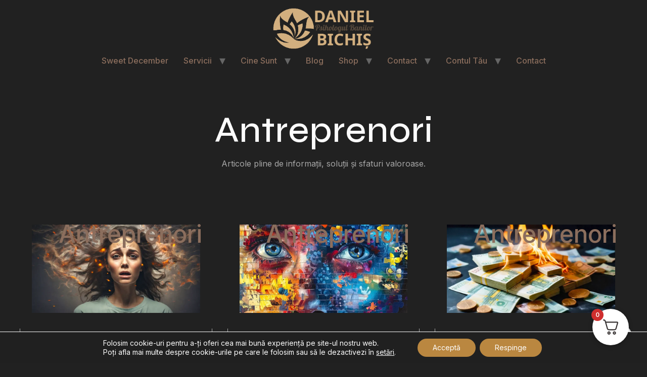

--- FILE ---
content_type: text/html; charset=UTF-8
request_url: https://danielbichis.ro/category/antreprenori/
body_size: 32177
content:
<!doctype html>
<html lang="ro-RO">
<head>
	<meta charset="UTF-8">
	<meta name="viewport" content="width=device-width, initial-scale=1">
	<link rel="profile" href="https://gmpg.org/xfn/11">
	<title>Antreprenori &#8211; Daniel Bichiș</title>
<meta name='robots' content='max-image-preview:large' />
	<style>img:is([sizes="auto" i], [sizes^="auto," i]) { contain-intrinsic-size: 3000px 1500px }</style>
	<link rel='dns-prefetch' href='//cdn.jsdelivr.net' />
<link rel='stylesheet' id='asp-awd-blocks-integration-css' href='https://danielbichis.ro/wp-content/plugins/advanced-woocommerce-deposits/assets/blocks/frontend/index.css' media='all' />
<link rel='stylesheet' id='wcmamtx-frontend-unique-css' href='https://danielbichis.ro/wp-content/plugins/customize-my-account-for-woocommerce/assets/css/frontend-unique.css' media='all' />
<link rel='stylesheet' id='wxgiveaway_flipdown_css-css' href='https://danielbichis.ro/wp-content/plugins/giveaway-lottery/inc/frontend/assets/css/flipdown.css' media='all' />
<style id='wxgiveaway_flipdown_css-inline-css'>
            .flipdown.flipdown__theme-dark .rotor-bottom,
            .flipdown.flipdown__theme-dark .rotor-leaf-rear {
                background-color: #151515 !important;
                color: #ffffff !important;
            }

            .flipdown.flipdown__theme-dark .rotor::after {
                 border-top:  solid 1px #151515 !important;;
              
            }

            .flipdown.flipdown__theme-dark .rotor,
            .flipdown.flipdown__theme-dark .rotor-top,
            .flipdown.flipdown__theme-dark .rotor-leaf-front {
                color:  #ffffff !important;
                background-color: #151515 !important;
            }

            .flipdown.flipdown__theme-dark .rotor-group-heading:before {
                color: #151515 !important;
            }

            .flipdown.flipdown__theme-dark .rotor-group:nth-child(n+2):nth-child(-n+3):before,
            .flipdown.flipdown__theme-dark .rotor-group:nth-child(n+2):nth-child(-n+3):after {
                background-color: #151515 !important;
            }
            
</style>
<link rel='stylesheet' id='fontello-css' href='https://danielbichis.ro/wp-content/plugins/pixelwars-core/themes/global/css/fonts/fontello/css/fontello.css' media='all' />
<link rel='stylesheet' id='pixelwars-core-shortcodes-css' href='https://danielbichis.ro/wp-content/plugins/pixelwars-core/themes/global/css/shortcodes.css' media='all' />
<link rel='stylesheet' id='tutor-icon-css' href='https://danielbichis.ro/wp-content/plugins/tutor/assets/css/tutor-icon.min.css' media='all' />
<link rel='stylesheet' id='tutor-css' href='https://danielbichis.ro/wp-content/plugins/tutor/assets/css/tutor.min.css' media='all' />
<link rel='stylesheet' id='tutor-frontend-css' href='https://danielbichis.ro/wp-content/plugins/tutor/assets/css/tutor-front.min.css' media='all' />
<style id='tutor-frontend-inline-css'>
.mce-notification.mce-notification-error{display: none !important;}
:root{--tutor-color-primary:#3e64de;--tutor-color-primary-rgb:62, 100, 222;--tutor-color-primary-hover:#395bca;--tutor-color-primary-hover-rgb:57, 91, 202;--tutor-body-color:#212327;--tutor-body-color-rgb:33, 35, 39;--tutor-border-color:#cdcfd5;--tutor-border-color-rgb:205, 207, 213;--tutor-color-gray:#e3e5eb;--tutor-color-gray-rgb:227, 229, 235;}
</style>
<link rel='stylesheet' id='tutor-prism-css-css' href='https://danielbichis.ro/wp-content/plugins/tutor-pro/assets/lib/codesample/prism.css' media='all' />
<link rel='stylesheet' id='tutor-pro-front-css' href='https://danielbichis.ro/wp-content/plugins/tutor-pro/assets/css/front.css' media='all' />
<link rel='stylesheet' id='tutor_zoom_timepicker_css-css' href='https://danielbichis.ro/wp-content/plugins/tutor-pro/addons/tutor-zoom/assets/css/jquery-ui-timepicker.css' media='all' />
<link rel='stylesheet' id='tutor_zoom_common_css-css' href='https://danielbichis.ro/wp-content/plugins/tutor-pro/addons/tutor-zoom/assets/css/common.css' media='all' />
<link rel='stylesheet' id='woocommerce-layout-css' href='https://danielbichis.ro/wp-content/plugins/woocommerce/assets/css/woocommerce-layout.css' media='all' />
<link rel='stylesheet' id='woocommerce-smallscreen-css' href='https://danielbichis.ro/wp-content/plugins/woocommerce/assets/css/woocommerce-smallscreen.css' media='only screen and (max-width: 768px)' />
<link rel='stylesheet' id='woocommerce-general-css' href='https://danielbichis.ro/wp-content/plugins/woocommerce/assets/css/woocommerce.css' media='all' />
<style id='woocommerce-inline-inline-css'>
.woocommerce form .form-row .required { visibility: visible; }
</style>
<link rel='stylesheet' id='fontawesome-css' href='https://danielbichis.ro/wp-content/plugins/easy-booked/assets/css/all.css' media='all' />
<link rel='stylesheet' id='abs-frontend-css' href='https://danielbichis.ro/wp-content/plugins/easy-booked/assets/css/front-end.css' media='all' />
<style id='abs-frontend-inline-css'>

            .abs-calendar-header {
                background: #8806CE;
            }
      
            .abs-calendar-header th {
                border: 1px solid #8806CE;
            }
            
            .abs-days {
                background: #9B23D0;
                border: 1px solid #9B23D0;
            }
            
            .abs-today-active span {
                border: 3px solid #02ce9e; 
            }
            
            .abs-time-slots-active .abs-number:hover {
                background: #02ce9e;
            }
            
            .abs-bookme-timeslot-button {
                background: #02ce9e;
            }
            
            .abs-calendar-header th:first-child {
                border-top: 1px solid #8806CE !important;
            }
            
            .abs-bookme-timeslot-button:hover {
                background: #02b98e;
            }
            
            .ab-book-button {
                background: #02ce9e;
                border: #02ce9e;
            }
            
            .ab-book-button:focus, 
            .ab-book-button:hover {
                background: #02b98e;
                border: #02b98e;
            }
            
            .ab-book-button-two {
                border: 1px solid #02ce9e;
            }
            
            .ab-book-button-two {
                color: #02ce9e;
            }
            
            .ab-book-button-two:focus, 
            .ab-book-button-two:hover {
                background: transparent;
                border: 1px solid #02b98e;
                color: #02b98e;
                outline: unset !important;
            }
            
            .abs-book-success-massage p {
                color: #02ce9e;
            }
        
</style>
<link rel='stylesheet' id='abs-dashboard-css' href='https://danielbichis.ro/wp-content/plugins/easy-booked/assets/css/dashboard.css' media='all' />
<style id='abs-dashboard-inline-css'>

            :root{
                --abs-dash-primary: #0DBAA3;
                --abs-dash-hover: #07a590;
            }
        
</style>
<link rel='stylesheet' id='abs-phone-selector-css' href='https://danielbichis.ro/wp-content/plugins/easy-booked/assets/css/country-code-selector-public.css' media='all' />
<link rel='stylesheet' id='abs-tooltipster-css' href='https://danielbichis.ro/wp-content/plugins/easy-booked/assets/tooltips/tooltipster.main.css' media='all' />
<link rel='stylesheet' id='abs-tooltipster-light-css' href='https://danielbichis.ro/wp-content/plugins/easy-booked/assets/tooltips/themes/tooltipster-light.css' media='all' />
<link rel='stylesheet' id='brands-styles-css' href='https://danielbichis.ro/wp-content/plugins/woocommerce/assets/css/brands.css' media='all' />
<link rel='stylesheet' id='hello-elementor-css' href='https://danielbichis.ro/wp-content/themes/hello-elementor/assets/css/reset.css' media='all' />
<link rel='stylesheet' id='hello-elementor-theme-style-css' href='https://danielbichis.ro/wp-content/themes/hello-elementor/assets/css/theme.css' media='all' />
<link rel='stylesheet' id='hello-elementor-header-footer-css' href='https://danielbichis.ro/wp-content/themes/hello-elementor/assets/css/header-footer.css' media='all' />
<link rel='stylesheet' id='elementor-frontend-css' href='https://danielbichis.ro/wp-content/plugins/elementor/assets/css/frontend.min.css' media='all' />
<link rel='stylesheet' id='elementor-post-21658-css' href='https://danielbichis.ro/wp-content/uploads/elementor/css/post-21658.css' media='all' />
<link rel='stylesheet' id='jet-popup-frontend-css' href='https://danielbichis.ro/wp-content/plugins/jet-popup/assets/css/jet-popup-frontend.css' media='all' />
<link rel='stylesheet' id='dflip-style-css' href='https://danielbichis.ro/wp-content/plugins/3d-flipbook-dflip-lite/assets/css/dflip.min.css' media='all' />
<link rel='stylesheet' id='newsletter-css' href='https://danielbichis.ro/wp-content/plugins/newsletter/style.css' media='all' />
<link rel='stylesheet' id='wxgiveaway_timer_css-css' href='https://danielbichis.ro/wp-content/plugins/giveaway-lottery-pro/assets/frontend/css/wxgiveaway-qasection.css' media='all' />
<link rel='stylesheet' id='wxgiveaway-frontend-reward-rules-css' href='https://danielbichis.ro/wp-content/plugins/giveaway-lottery-pro/includes/reward-rules/assets/css/frontend-reward-rules.css' media='all' />
<link rel='stylesheet' id='select2-css' href='https://danielbichis.ro/wp-content/plugins/woocommerce/assets/css/select2.css' media='all' />
<link rel='stylesheet' id='wxgiveaway-frontend-instant-win-css' href='https://danielbichis.ro/wp-content/plugins/giveaway-lottery-pro/includes/instant-win/css/frontend-instant-win.css' media='all' />
<link rel='stylesheet' id='asp-awd-frontend-css' href='https://danielbichis.ro/wp-content/plugins/advanced-woocommerce-deposits/assets/css/frontend.css' media='all' />
<link rel='stylesheet' id='fkcart-style-css' href='https://danielbichis.ro/wp-content/plugins/cart-for-woocommerce/assets/css/style.min.css' media='all' />
<style id='fkcart-style-inline-css'>

		:root {
			--fkcart-primary-bg-color: #0170b9;
			--fkcart-primary-font-color: #ffffff;
			--fkcart-primary-text-color: #353030;
			--fkcart-secondary-text-color: #82838E;
			--fkcart-strike-through-price-text-color: #E15334;
			--fkcart-saving-text-price-color: #5BA238;
			--fkcart-coupon-text-price-color: #5BA238;
			--fkcart-accent-color: #0170b9;
			--fkcart-border-color: #DEDFEA;
			--fkcart-error-color: #B00C0C;
			--fkcart-error-bg-color: #FFF0F0;
			--fkcart-reward-color: #f1b51e;
			
			--fkcart-progress-bar-icon-color: #353030;
			--fkcart-progress-bar-active-icon-color: #ffffff;
			--fkcart-progress-bar-bg-color-active-icon: #2DA815;
			--fkcart-progress-bar-active-color: #2DA815;
			
			--fkcart-bg-color: #ffffff;
			--fkcart-slider-desktop-width: 420px;
			--fkcart-slider-mobile-width: 100%;
			--fkcart-animation-duration: 0.4s;
			--fkcart-panel-color:#f9f9ff;
			--fkcart-color-black: #000000;
			--fkcart-success-color: #5BA238;
			--fkcart-success-bg-color: #EFF6EB;
			--fkcart-toggle-bg-color: #ffffff;
			--fkcart-toggle-icon-color: #353030;
			--fkcart-toggle-count-bg-color: #cf2e2e;
			--fkcart-toggle-count-font-color: #ffffff;
			--fkcart-progressbar-active-color: #0170b9;
			
			--fkcart-toggle-border-radius: 50%;
			--fkcart-toggle-size: 36;
			--fkcart-border-radius: 8px; 
			--fkcart-menu-icon-size: 35px;
			--fkcart-menu-text-size: 16px;
		}
</style>
<link rel='stylesheet' id='ekit-widget-styles-css' href='https://danielbichis.ro/wp-content/plugins/elementskit-lite/widgets/init/assets/css/widget-styles.css' media='all' />
<link rel='stylesheet' id='ekit-responsive-css' href='https://danielbichis.ro/wp-content/plugins/elementskit-lite/widgets/init/assets/css/responsive.css' media='all' />
<link rel='stylesheet' id='wxgiveaway_button_range_style-css' href='https://danielbichis.ro/wp-content/plugins/giveaway-lottery/inc/frontend/add-up/button-range-style.css' media='all' />
<style id='wxgiveaway_button_range_style-inline-css'>


        /* winner revealing button in shop page  */

            .draw-button.shop-page-button {
                background-color: #feb010;
                color: #ffffff;
            }

        /* winner revealing button in single product page  */

            .draw-button.single-product-button {
                background-color: #feb010;
                color: #ffffff;
            }

        /* ticket-range/ progress-bar in shop page */

            .shop-page-ticket-range .progress-bar {
                width: 100%;
                background-color: #008000;
            }

          

            .shop-page-ticket-range .tooltip-sold-text {
                background: #d53e4f;
                color: #ffffff;
            }

            .shop-page-ticket-range .tooltip-left-text {
                background: #008000;
                color: #ffffff;
            }

            .shop-page-ticket-range .tooltip-sold-text::after {
                border-color: #d53e4f transparent transparent transparent;
            }

            .shop-page-ticket-range .tooltip-left-text::after {
                border-color: #008000 transparent transparent transparent;
            }

        /* ticket-range/ progress-bar in single product page */

            .single-page-ticket-range .progress-bar {
                width: 100%;
                background-color: #008000;
            }

            .single-page-ticket-range .sold-bar {
                background: #d53e4f;
                 width: 0%;
            }

            .single-page-ticket-range .tooltip-sold-text {
                background: #d53e4f;
                color: #ffffff;
            }

            .single-page-ticket-range .tooltip-left-text {
                background: #008000;
                color: #ffffff;
            }

            .single-page-ticket-range .tooltip-sold-text::after {
                border-color: #d53e4f transparent transparent transparent;
            }

            .single-page-ticket-range .tooltip-left-text::after {
                border-color: #008000 transparent transparent transparent;
            }
        
</style>
<link rel='stylesheet' id='moove_gdpr_frontend-css' href='https://danielbichis.ro/wp-content/plugins/gdpr-cookie-compliance/dist/styles/gdpr-main-nf.css' media='all' />
<style id='moove_gdpr_frontend-inline-css'>
				#moove_gdpr_cookie_modal .moove-gdpr-modal-content .moove-gdpr-tab-main h3.tab-title, 
				#moove_gdpr_cookie_modal .moove-gdpr-modal-content .moove-gdpr-tab-main span.tab-title,
				#moove_gdpr_cookie_modal .moove-gdpr-modal-content .moove-gdpr-modal-left-content #moove-gdpr-menu li a, 
				#moove_gdpr_cookie_modal .moove-gdpr-modal-content .moove-gdpr-modal-left-content #moove-gdpr-menu li button,
				#moove_gdpr_cookie_modal .moove-gdpr-modal-content .moove-gdpr-modal-left-content .moove-gdpr-branding-cnt a,
				#moove_gdpr_cookie_modal .moove-gdpr-modal-content .moove-gdpr-modal-footer-content .moove-gdpr-button-holder a.mgbutton, 
				#moove_gdpr_cookie_modal .moove-gdpr-modal-content .moove-gdpr-modal-footer-content .moove-gdpr-button-holder button.mgbutton,
				#moove_gdpr_cookie_modal .cookie-switch .cookie-slider:after, 
				#moove_gdpr_cookie_modal .cookie-switch .slider:after, 
				#moove_gdpr_cookie_modal .switch .cookie-slider:after, 
				#moove_gdpr_cookie_modal .switch .slider:after,
				#moove_gdpr_cookie_info_bar .moove-gdpr-info-bar-container .moove-gdpr-info-bar-content p, 
				#moove_gdpr_cookie_info_bar .moove-gdpr-info-bar-container .moove-gdpr-info-bar-content p a,
				#moove_gdpr_cookie_info_bar .moove-gdpr-info-bar-container .moove-gdpr-info-bar-content a.mgbutton, 
				#moove_gdpr_cookie_info_bar .moove-gdpr-info-bar-container .moove-gdpr-info-bar-content button.mgbutton,
				#moove_gdpr_cookie_modal .moove-gdpr-modal-content .moove-gdpr-tab-main .moove-gdpr-tab-main-content h1, 
				#moove_gdpr_cookie_modal .moove-gdpr-modal-content .moove-gdpr-tab-main .moove-gdpr-tab-main-content h2, 
				#moove_gdpr_cookie_modal .moove-gdpr-modal-content .moove-gdpr-tab-main .moove-gdpr-tab-main-content h3, 
				#moove_gdpr_cookie_modal .moove-gdpr-modal-content .moove-gdpr-tab-main .moove-gdpr-tab-main-content h4, 
				#moove_gdpr_cookie_modal .moove-gdpr-modal-content .moove-gdpr-tab-main .moove-gdpr-tab-main-content h5, 
				#moove_gdpr_cookie_modal .moove-gdpr-modal-content .moove-gdpr-tab-main .moove-gdpr-tab-main-content h6,
				#moove_gdpr_cookie_modal .moove-gdpr-modal-content.moove_gdpr_modal_theme_v2 .moove-gdpr-modal-title .tab-title,
				#moove_gdpr_cookie_modal .moove-gdpr-modal-content.moove_gdpr_modal_theme_v2 .moove-gdpr-tab-main h3.tab-title, 
				#moove_gdpr_cookie_modal .moove-gdpr-modal-content.moove_gdpr_modal_theme_v2 .moove-gdpr-tab-main span.tab-title,
				#moove_gdpr_cookie_modal .moove-gdpr-modal-content.moove_gdpr_modal_theme_v2 .moove-gdpr-branding-cnt a {
					font-weight: inherit				}
			#moove_gdpr_cookie_modal,#moove_gdpr_cookie_info_bar,.gdpr_cookie_settings_shortcode_content{font-family:inherit}#moove_gdpr_save_popup_settings_button{background-color:#373737;color:#fff}#moove_gdpr_save_popup_settings_button:hover{background-color:#000}#moove_gdpr_cookie_info_bar .moove-gdpr-info-bar-container .moove-gdpr-info-bar-content a.mgbutton,#moove_gdpr_cookie_info_bar .moove-gdpr-info-bar-container .moove-gdpr-info-bar-content button.mgbutton{background-color:#ba8740}#moove_gdpr_cookie_modal .moove-gdpr-modal-content .moove-gdpr-modal-footer-content .moove-gdpr-button-holder a.mgbutton,#moove_gdpr_cookie_modal .moove-gdpr-modal-content .moove-gdpr-modal-footer-content .moove-gdpr-button-holder button.mgbutton,.gdpr_cookie_settings_shortcode_content .gdpr-shr-button.button-green{background-color:#ba8740;border-color:#ba8740}#moove_gdpr_cookie_modal .moove-gdpr-modal-content .moove-gdpr-modal-footer-content .moove-gdpr-button-holder a.mgbutton:hover,#moove_gdpr_cookie_modal .moove-gdpr-modal-content .moove-gdpr-modal-footer-content .moove-gdpr-button-holder button.mgbutton:hover,.gdpr_cookie_settings_shortcode_content .gdpr-shr-button.button-green:hover{background-color:#fff;color:#ba8740}#moove_gdpr_cookie_modal .moove-gdpr-modal-content .moove-gdpr-modal-close i,#moove_gdpr_cookie_modal .moove-gdpr-modal-content .moove-gdpr-modal-close span.gdpr-icon{background-color:#ba8740;border:1px solid #ba8740}#moove_gdpr_cookie_info_bar span.moove-gdpr-infobar-allow-all.focus-g,#moove_gdpr_cookie_info_bar span.moove-gdpr-infobar-allow-all:focus,#moove_gdpr_cookie_info_bar button.moove-gdpr-infobar-allow-all.focus-g,#moove_gdpr_cookie_info_bar button.moove-gdpr-infobar-allow-all:focus,#moove_gdpr_cookie_info_bar span.moove-gdpr-infobar-reject-btn.focus-g,#moove_gdpr_cookie_info_bar span.moove-gdpr-infobar-reject-btn:focus,#moove_gdpr_cookie_info_bar button.moove-gdpr-infobar-reject-btn.focus-g,#moove_gdpr_cookie_info_bar button.moove-gdpr-infobar-reject-btn:focus,#moove_gdpr_cookie_info_bar span.change-settings-button.focus-g,#moove_gdpr_cookie_info_bar span.change-settings-button:focus,#moove_gdpr_cookie_info_bar button.change-settings-button.focus-g,#moove_gdpr_cookie_info_bar button.change-settings-button:focus{-webkit-box-shadow:0 0 1px 3px #ba8740;-moz-box-shadow:0 0 1px 3px #ba8740;box-shadow:0 0 1px 3px #ba8740}#moove_gdpr_cookie_modal .moove-gdpr-modal-content .moove-gdpr-modal-close i:hover,#moove_gdpr_cookie_modal .moove-gdpr-modal-content .moove-gdpr-modal-close span.gdpr-icon:hover,#moove_gdpr_cookie_info_bar span[data-href]>u.change-settings-button{color:#ba8740}#moove_gdpr_cookie_modal .moove-gdpr-modal-content .moove-gdpr-modal-left-content #moove-gdpr-menu li.menu-item-selected a span.gdpr-icon,#moove_gdpr_cookie_modal .moove-gdpr-modal-content .moove-gdpr-modal-left-content #moove-gdpr-menu li.menu-item-selected button span.gdpr-icon{color:inherit}#moove_gdpr_cookie_modal .moove-gdpr-modal-content .moove-gdpr-modal-left-content #moove-gdpr-menu li a span.gdpr-icon,#moove_gdpr_cookie_modal .moove-gdpr-modal-content .moove-gdpr-modal-left-content #moove-gdpr-menu li button span.gdpr-icon{color:inherit}#moove_gdpr_cookie_modal .gdpr-acc-link{line-height:0;font-size:0;color:transparent;position:absolute}#moove_gdpr_cookie_modal .moove-gdpr-modal-content .moove-gdpr-modal-close:hover i,#moove_gdpr_cookie_modal .moove-gdpr-modal-content .moove-gdpr-modal-left-content #moove-gdpr-menu li a,#moove_gdpr_cookie_modal .moove-gdpr-modal-content .moove-gdpr-modal-left-content #moove-gdpr-menu li button,#moove_gdpr_cookie_modal .moove-gdpr-modal-content .moove-gdpr-modal-left-content #moove-gdpr-menu li button i,#moove_gdpr_cookie_modal .moove-gdpr-modal-content .moove-gdpr-modal-left-content #moove-gdpr-menu li a i,#moove_gdpr_cookie_modal .moove-gdpr-modal-content .moove-gdpr-tab-main .moove-gdpr-tab-main-content a:hover,#moove_gdpr_cookie_info_bar.moove-gdpr-dark-scheme .moove-gdpr-info-bar-container .moove-gdpr-info-bar-content a.mgbutton:hover,#moove_gdpr_cookie_info_bar.moove-gdpr-dark-scheme .moove-gdpr-info-bar-container .moove-gdpr-info-bar-content button.mgbutton:hover,#moove_gdpr_cookie_info_bar.moove-gdpr-dark-scheme .moove-gdpr-info-bar-container .moove-gdpr-info-bar-content a:hover,#moove_gdpr_cookie_info_bar.moove-gdpr-dark-scheme .moove-gdpr-info-bar-container .moove-gdpr-info-bar-content button:hover,#moove_gdpr_cookie_info_bar.moove-gdpr-dark-scheme .moove-gdpr-info-bar-container .moove-gdpr-info-bar-content span.change-settings-button:hover,#moove_gdpr_cookie_info_bar.moove-gdpr-dark-scheme .moove-gdpr-info-bar-container .moove-gdpr-info-bar-content button.change-settings-button:hover,#moove_gdpr_cookie_info_bar.moove-gdpr-dark-scheme .moove-gdpr-info-bar-container .moove-gdpr-info-bar-content u.change-settings-button:hover,#moove_gdpr_cookie_info_bar span[data-href]>u.change-settings-button,#moove_gdpr_cookie_info_bar.moove-gdpr-dark-scheme .moove-gdpr-info-bar-container .moove-gdpr-info-bar-content a.mgbutton.focus-g,#moove_gdpr_cookie_info_bar.moove-gdpr-dark-scheme .moove-gdpr-info-bar-container .moove-gdpr-info-bar-content button.mgbutton.focus-g,#moove_gdpr_cookie_info_bar.moove-gdpr-dark-scheme .moove-gdpr-info-bar-container .moove-gdpr-info-bar-content a.focus-g,#moove_gdpr_cookie_info_bar.moove-gdpr-dark-scheme .moove-gdpr-info-bar-container .moove-gdpr-info-bar-content button.focus-g,#moove_gdpr_cookie_info_bar.moove-gdpr-dark-scheme .moove-gdpr-info-bar-container .moove-gdpr-info-bar-content a.mgbutton:focus,#moove_gdpr_cookie_info_bar.moove-gdpr-dark-scheme .moove-gdpr-info-bar-container .moove-gdpr-info-bar-content button.mgbutton:focus,#moove_gdpr_cookie_info_bar.moove-gdpr-dark-scheme .moove-gdpr-info-bar-container .moove-gdpr-info-bar-content a:focus,#moove_gdpr_cookie_info_bar.moove-gdpr-dark-scheme .moove-gdpr-info-bar-container .moove-gdpr-info-bar-content button:focus,#moove_gdpr_cookie_info_bar.moove-gdpr-dark-scheme .moove-gdpr-info-bar-container .moove-gdpr-info-bar-content span.change-settings-button.focus-g,span.change-settings-button:focus,button.change-settings-button.focus-g,button.change-settings-button:focus,#moove_gdpr_cookie_info_bar.moove-gdpr-dark-scheme .moove-gdpr-info-bar-container .moove-gdpr-info-bar-content u.change-settings-button.focus-g,#moove_gdpr_cookie_info_bar.moove-gdpr-dark-scheme .moove-gdpr-info-bar-container .moove-gdpr-info-bar-content u.change-settings-button:focus{color:#ba8740}#moove_gdpr_cookie_modal .moove-gdpr-branding.focus-g span,#moove_gdpr_cookie_modal .moove-gdpr-modal-content .moove-gdpr-tab-main a.focus-g,#moove_gdpr_cookie_modal .moove-gdpr-modal-content .moove-gdpr-tab-main .gdpr-cd-details-toggle.focus-g{color:#ba8740}#moove_gdpr_cookie_modal.gdpr_lightbox-hide{display:none}
</style>
<link rel='stylesheet' id='elementor-gf-syne-css' href='https://fonts.googleapis.com/css?family=Syne:100,100italic,200,200italic,300,300italic,400,400italic,500,500italic,600,600italic,700,700italic,800,800italic,900,900italic&#038;display=swap&#038;subset=latin-ext' media='all' />
<link rel='stylesheet' id='elementor-gf-inter-css' href='https://fonts.googleapis.com/css?family=Inter:100,100italic,200,200italic,300,300italic,400,400italic,500,500italic,600,600italic,700,700italic,800,800italic,900,900italic&#038;display=swap&#038;subset=latin-ext' media='all' />
<script type="text/template" id="tmpl-variation-template">
	<div class="woocommerce-variation-description">{{{ data.variation.variation_description }}}</div>
	<div class="woocommerce-variation-price">{{{ data.variation.price_html }}}</div>
	<div class="woocommerce-variation-availability">{{{ data.variation.availability_html }}}</div>
</script>
<script type="text/template" id="tmpl-unavailable-variation-template">
	<p role="alert">Regret, acest produs nu este disponibil. Te rog alege altceva.</p>
</script>
<script src="https://danielbichis.ro/wp-includes/js/jquery/jquery.min.js" id="jquery-core-js"></script>
<script src="https://danielbichis.ro/wp-includes/js/jquery/jquery-migrate.min.js" id="jquery-migrate-js"></script>
<script src="https://danielbichis.ro/wp-content/plugins/customize-my-account-for-woocommerce/assets/js/frontend-unique.js" id="wcmamtx-frontend-unique-js"></script>
<script src="https://danielbichis.ro/wp-content/plugins/woocommerce/assets/js/jquery-blockui/jquery.blockUI.min.js" id="wc-jquery-blockui-js" defer data-wp-strategy="defer"></script>
<script id="wc-add-to-cart-js-extra">
var wc_add_to_cart_params = {"ajax_url":"\/wp-admin\/admin-ajax.php","wc_ajax_url":"\/?wc-ajax=%%endpoint%%","i18n_view_cart":"Vezi co\u0219ul","cart_url":"https:\/\/danielbichis.ro\/cart\/","is_cart":"","cart_redirect_after_add":"no"};
</script>
<script src="https://danielbichis.ro/wp-content/plugins/woocommerce/assets/js/frontend/add-to-cart.min.js" id="wc-add-to-cart-js" defer data-wp-strategy="defer"></script>
<script src="https://danielbichis.ro/wp-content/plugins/woocommerce/assets/js/js-cookie/js.cookie.min.js" id="wc-js-cookie-js" defer data-wp-strategy="defer"></script>
<script id="woocommerce-js-extra">
var woocommerce_params = {"ajax_url":"\/wp-admin\/admin-ajax.php","wc_ajax_url":"\/?wc-ajax=%%endpoint%%","i18n_password_show":"Arat\u0103 parola","i18n_password_hide":"Ascunde parola"};
</script>
<script src="https://danielbichis.ro/wp-content/plugins/woocommerce/assets/js/frontend/woocommerce.min.js" id="woocommerce-js" defer data-wp-strategy="defer"></script>
<script id="asp-awd-frontend-js-extra">
var asp_awd_frontend_params = {"ajax_url":"https:\/\/danielbichis.ro\/wp-admin\/admin-ajax.php"};
</script>
<script src="https://danielbichis.ro/wp-content/plugins/advanced-woocommerce-deposits/assets/js/frontend/frontend.js" id="asp-awd-frontend-js"></script>
<script id="wc-single-product-js-extra">
var wc_single_product_params = {"i18n_required_rating_text":"Te rog selecteaz\u0103 o evaluare","i18n_rating_options":["Una din 5 stele","2 din 5 stele","3 din 5 stele","4 din 5 stele","5 din 5 stele"],"i18n_product_gallery_trigger_text":"Vezi galeria cu imagini pe ecran \u00eentreg","review_rating_required":"yes","flexslider":{"rtl":false,"animation":"slide","smoothHeight":true,"directionNav":false,"controlNav":"thumbnails","slideshow":false,"animationSpeed":500,"animationLoop":false,"allowOneSlide":false},"zoom_enabled":"1","zoom_options":[],"photoswipe_enabled":"1","photoswipe_options":{"shareEl":false,"closeOnScroll":false,"history":false,"hideAnimationDuration":0,"showAnimationDuration":0},"flexslider_enabled":"1"};
</script>
<script src="https://danielbichis.ro/wp-content/plugins/woocommerce/assets/js/frontend/single-product.min.js" id="wc-single-product-js" defer data-wp-strategy="defer"></script>
<script src="https://danielbichis.ro/wp-includes/js/underscore.min.js" id="underscore-js"></script>
<script id="wp-util-js-extra">
var _wpUtilSettings = {"ajax":{"url":"\/wp-admin\/admin-ajax.php"}};
</script>
<script src="https://danielbichis.ro/wp-includes/js/wp-util.min.js" id="wp-util-js"></script>
<script id="wc-add-to-cart-variation-js-extra">
var wc_add_to_cart_variation_params = {"wc_ajax_url":"\/?wc-ajax=%%endpoint%%","i18n_no_matching_variations_text":"Regret, nu s-a potrivit niciun produs cu selec\u021bia ta. Te rog alege o alt\u0103 combina\u021bie.","i18n_make_a_selection_text":"Te rog selecteaz\u0103 c\u00e2teva op\u021biuni pentru produs \u00eenainte de a-l ad\u0103uga \u00een co\u0219ul t\u0103u.","i18n_unavailable_text":"Regret, acest produs nu este disponibil. Te rog alege altceva.","i18n_reset_alert_text":"Selec\u021bia ta a fost resetat\u0103. Te rog s\u0103 selectezi c\u00e2teva op\u021biuni pentru produse \u00eenainte de a ad\u0103uga acest produs \u00een co\u0219."};
</script>
<script src="https://danielbichis.ro/wp-content/plugins/woocommerce/assets/js/frontend/add-to-cart-variation.min.js" id="wc-add-to-cart-variation-js" defer data-wp-strategy="defer"></script>
<link rel="https://api.w.org/" href="https://danielbichis.ro/wp-json/" /><link rel="alternate" title="JSON" type="application/json" href="https://danielbichis.ro/wp-json/wp/v2/categories/84" />	<noscript><style>.woocommerce-product-gallery{ opacity: 1 !important; }</style></noscript>
	<meta name="generator" content="Elementor 3.33.2; features: e_font_icon_svg, additional_custom_breakpoints; settings: css_print_method-external, google_font-enabled, font_display-swap">
            <style>
                .wxgiveaway-ticket-number-item.hold {
                    background-color: #ffd700;
                    cursor: not-allowed;
                }

                .wxgiveaway-ticket-number-item.my-select {
                    background-color: #4caf50;
                }

                .wxgiveaway-ticket-number-item.my-carded-ticket {
                    background-color: #b2f1ec;
                }

                .wxgiveaway-ticket-number-item.purchased {
                    background-color: #7cfc00;
                    cursor: not-allowed;
                }

                .wxgiveaway-ticket-number-item.existing-item {
                    background-color: #9a6e6e;
                }
            </style>
        			<style>
				.e-con.e-parent:nth-of-type(n+4):not(.e-lazyloaded):not(.e-no-lazyload),
				.e-con.e-parent:nth-of-type(n+4):not(.e-lazyloaded):not(.e-no-lazyload) * {
					background-image: none !important;
				}
				@media screen and (max-height: 1024px) {
					.e-con.e-parent:nth-of-type(n+3):not(.e-lazyloaded):not(.e-no-lazyload),
					.e-con.e-parent:nth-of-type(n+3):not(.e-lazyloaded):not(.e-no-lazyload) * {
						background-image: none !important;
					}
				}
				@media screen and (max-height: 640px) {
					.e-con.e-parent:nth-of-type(n+2):not(.e-lazyloaded):not(.e-no-lazyload),
					.e-con.e-parent:nth-of-type(n+2):not(.e-lazyloaded):not(.e-no-lazyload) * {
						background-image: none !important;
					}
				}
			</style>
			<link rel="icon" href="https://danielbichis.ro/wp-content/uploads/2025/07/cropped-favicon-32x32.png" sizes="32x32" />
<link rel="icon" href="https://danielbichis.ro/wp-content/uploads/2025/07/cropped-favicon-192x192.png" sizes="192x192" />
<link rel="apple-touch-icon" href="https://danielbichis.ro/wp-content/uploads/2025/07/cropped-favicon-180x180.png" />
<meta name="msapplication-TileImage" content="https://danielbichis.ro/wp-content/uploads/2025/07/cropped-favicon-270x270.png" />
</head>
<body class="archive category category-antreprenori category-84 wp-custom-logo wp-embed-responsive wp-theme-hello-elementor theme-hello-elementor tutor-lms woocommerce-no-js hello-elementor-default thim-ekit-template elementor-default elementor-template-full-width elementor-kit-21658">


<a class="skip-link screen-reader-text" href="#content">Sari la conținut</a>

<header id="site-header" class="site-header dynamic-header header-stacked menu-dropdown-tablet">
	<div class="header-inner">
		<div class="site-branding show-logo">
							<div class="site-logo show">
					<a href="https://danielbichis.ro/" class="custom-logo-link" rel="home"><img width="300" height="125" src="https://danielbichis.ro/wp-content/uploads/2025/07/logo-daniel_bichis_300_dark.png" class="custom-logo" alt="Daniel Bichiș" decoding="async" /></a>				</div>
					</div>

					<nav class="site-navigation show" aria-label="Meniu principal">
				<ul id="menu-golden-weeks" class="menu"><li id="menu-item-22013" class="menu-item menu-item-type-post_type menu-item-object-page menu-item-home menu-item-22013"><a href="https://danielbichis.ro/" onClick="return true">Sweet December</a></li>
<li id="menu-item-21849" class="menu-item menu-item-type-post_type menu-item-object-page menu-item-has-children menu-item-21849"><a href="https://danielbichis.ro/servicii/" onClick="return true">Servicii</a>
<ul class="sub-menu">
	<li id="menu-item-21852" class="menu-item menu-item-type-post_type menu-item-object-page menu-item-21852"><a href="https://danielbichis.ro/servicii/sesiuni-1-la-1/" onClick="return true">Sesiuni 1-la-1</a></li>
	<li id="menu-item-21872" class="menu-item menu-item-type-post_type menu-item-object-page menu-item-21872"><a href="https://danielbichis.ro/programare-sesiune-1-la-1/" onClick="return true">Programare Sesiune 1-la-1</a></li>
	<li id="menu-item-21850" class="menu-item menu-item-type-post_type menu-item-object-page menu-item-21850"><a href="https://danielbichis.ro/servicii/business-class-nlp/" onClick="return true">Business Class NLP</a></li>
	<li id="menu-item-21851" class="menu-item menu-item-type-post_type menu-item-object-page menu-item-21851"><a href="https://danielbichis.ro/servicii/programe-online/" onClick="return true">Programe Online</a></li>
</ul>
</li>
<li id="menu-item-21848" class="menu-item menu-item-type-post_type menu-item-object-page menu-item-has-children menu-item-21848"><a href="https://danielbichis.ro/cine-sunt/" onClick="return true">Cine Sunt</a>
<ul class="sub-menu">
	<li id="menu-item-21904" class="menu-item menu-item-type-custom menu-item-object-custom menu-item-21904"><a href="https://danielbichis.ro/cine-sunt/" onClick="return true">Despre Mine</a></li>
	<li id="menu-item-21857" class="menu-item menu-item-type-post_type menu-item-object-page menu-item-21857"><a href="https://danielbichis.ro/trauma-banilor/" onClick="return true">Trauma Banilor</a></li>
	<li id="menu-item-21855" class="menu-item menu-item-type-post_type menu-item-object-page menu-item-21855"><a href="https://danielbichis.ro/rescriu-povestea-banilor-mei/" onClick="return true">Rescriu Povestea Banilor Mei</a></li>
	<li id="menu-item-21856" class="menu-item menu-item-type-post_type menu-item-object-page menu-item-21856"><a href="https://danielbichis.ro/rusinea-mandria-si-banii/" onClick="return true">Rușinea, Mândria și Banii</a></li>
</ul>
</li>
<li id="menu-item-1358" class="menu-item menu-item-type-post_type menu-item-object-page current_page_parent menu-item-1358"><a href="https://danielbichis.ro/blog/" onClick="return true">Blog</a></li>
<li id="menu-item-4378" class="menu-item menu-item-type-post_type menu-item-object-page menu-item-has-children menu-item-4378"><a href="https://danielbichis.ro/shop/" onClick="return true">Shop</a>
<ul class="sub-menu">
	<li id="menu-item-21902" class="menu-item menu-item-type-custom menu-item-object-custom menu-item-21902"><a href="https://danielbichis.ro/product-category/sesiuni-1-la-1/" onClick="return true">Sesiuni 1-la-1</a></li>
	<li id="menu-item-21903" class="menu-item menu-item-type-custom menu-item-object-custom menu-item-21903"><a href="https://danielbichis.ro/product-category/business-class-nlp/" onClick="return true">Business NLP 1-la-1</a></li>
	<li id="menu-item-21863" class="menu-item menu-item-type-post_type menu-item-object-page menu-item-21863"><a href="https://danielbichis.ro/cart/" onClick="return true">Coșul Tău</a></li>
	<li id="menu-item-21901" class="menu-item menu-item-type-post_type menu-item-object-page menu-item-21901"><a href="https://danielbichis.ro/checkout-2/" onClick="return true">Finalizare comandă</a></li>
	<li id="menu-item-21865" class="menu-item menu-item-type-post_type menu-item-object-page menu-item-21865"><a href="https://danielbichis.ro/plata-in-rate/" onClick="return true">Plata în Rate</a></li>
	<li id="menu-item-21866" class="menu-item menu-item-type-post_type menu-item-object-page menu-item-21866"><a href="https://danielbichis.ro/rambursari-si-returnari/" onClick="return true">Politica de Rambursări și Returnări</a></li>
	<li id="menu-item-21867" class="menu-item menu-item-type-post_type menu-item-object-page menu-item-21867"><a href="https://danielbichis.ro/termeni-si-conditii/" onClick="return true">Termeni și Condiții</a></li>
</ul>
</li>
<li id="menu-item-1359" class="menu-item menu-item-type-post_type menu-item-object-page menu-item-has-children menu-item-1359"><a href="https://danielbichis.ro/contact/" onClick="return true">Contact</a>
<ul class="sub-menu">
	<li id="menu-item-21871" class="menu-item menu-item-type-post_type menu-item-object-page menu-item-21871"><a href="https://danielbichis.ro/programare-discutie-gratuita/" onClick="return true">Programare Discuție Gratuită</a></li>
	<li id="menu-item-21853" class="menu-item menu-item-type-post_type menu-item-object-page menu-item-privacy-policy menu-item-21853"><a rel="privacy-policy" href="https://danielbichis.ro/politica-de-confidentialitate/" onClick="return true">Politica de Confidențialitate</a></li>
	<li id="menu-item-21854" class="menu-item menu-item-type-post_type menu-item-object-page menu-item-21854"><a href="https://danielbichis.ro/politica-privind-fisierele-cookies/" onClick="return true">Politica privind fișierele Cookies</a></li>
</ul>
</li>
<li id="menu-item-21858" class="menu-item menu-item-type-post_type menu-item-object-page menu-item-has-children menu-item-21858"><a href="https://danielbichis.ro/contul-tau/" onClick="return true">Contul Tău</a>
<ul class="sub-menu">
	<li id="menu-item-22014" class="menu-item menu-item-type-post_type menu-item-object-page menu-item-22014"><a href="https://danielbichis.ro/user-login/" onClick="return true">Login</a></li>
	<li id="menu-item-21870" class="menu-item menu-item-type-post_type menu-item-object-page menu-item-21870"><a href="https://danielbichis.ro/programare-sesiune-1-la-1/" onClick="return true">Programare Sesiune 1-la-1</a></li>
	<li id="menu-item-21861" class="menu-item menu-item-type-post_type menu-item-object-page menu-item-21861"><a href="https://danielbichis.ro/contul-tau/cont-sesiuni-1-la-1/" onClick="return true">Cont Sesiuni 1-la-1</a></li>
	<li id="menu-item-21869" class="menu-item menu-item-type-post_type menu-item-object-page menu-item-21869"><a href="https://danielbichis.ro/programare-discutie-gratuita/" onClick="return true">Programare Discuție Gratuită</a></li>
	<li id="menu-item-21859" class="menu-item menu-item-type-post_type menu-item-object-page menu-item-21859"><a href="https://danielbichis.ro/contul-tau/cont-newsletter/" onClick="return true">Cont Newsletter</a></li>
	<li id="menu-item-21860" class="menu-item menu-item-type-post_type menu-item-object-page menu-item-21860"><a href="https://danielbichis.ro/contul-tau/cont-programe/" onClick="return true">Cont Programe</a></li>
</ul>
</li>
<li id="menu-item-21862" class="menu-item menu-item-type-post_type menu-item-object-page menu-item-21862"><a href="https://danielbichis.ro/contul-tau/contact/" onClick="return true">Contact</a></li>
</ul>			</nav>
							<div class="site-navigation-toggle-holder show">
				<button type="button" class="site-navigation-toggle" aria-label="Menu">
					<span class="site-navigation-toggle-icon" aria-hidden="true"></span>
				</button>
			</div>
			<nav class="site-navigation-dropdown show" aria-label="Meniu pentru mobil" aria-hidden="true" inert>
				<ul id="menu-golden-weeks-1" class="menu"><li class="menu-item menu-item-type-post_type menu-item-object-page menu-item-home menu-item-22013"><a href="https://danielbichis.ro/" onClick="return true">Sweet December</a></li>
<li class="menu-item menu-item-type-post_type menu-item-object-page menu-item-has-children menu-item-21849"><a href="https://danielbichis.ro/servicii/" onClick="return true">Servicii</a>
<ul class="sub-menu">
	<li class="menu-item menu-item-type-post_type menu-item-object-page menu-item-21852"><a href="https://danielbichis.ro/servicii/sesiuni-1-la-1/" onClick="return true">Sesiuni 1-la-1</a></li>
	<li class="menu-item menu-item-type-post_type menu-item-object-page menu-item-21872"><a href="https://danielbichis.ro/programare-sesiune-1-la-1/" onClick="return true">Programare Sesiune 1-la-1</a></li>
	<li class="menu-item menu-item-type-post_type menu-item-object-page menu-item-21850"><a href="https://danielbichis.ro/servicii/business-class-nlp/" onClick="return true">Business Class NLP</a></li>
	<li class="menu-item menu-item-type-post_type menu-item-object-page menu-item-21851"><a href="https://danielbichis.ro/servicii/programe-online/" onClick="return true">Programe Online</a></li>
</ul>
</li>
<li class="menu-item menu-item-type-post_type menu-item-object-page menu-item-has-children menu-item-21848"><a href="https://danielbichis.ro/cine-sunt/" onClick="return true">Cine Sunt</a>
<ul class="sub-menu">
	<li class="menu-item menu-item-type-custom menu-item-object-custom menu-item-21904"><a href="https://danielbichis.ro/cine-sunt/" onClick="return true">Despre Mine</a></li>
	<li class="menu-item menu-item-type-post_type menu-item-object-page menu-item-21857"><a href="https://danielbichis.ro/trauma-banilor/" onClick="return true">Trauma Banilor</a></li>
	<li class="menu-item menu-item-type-post_type menu-item-object-page menu-item-21855"><a href="https://danielbichis.ro/rescriu-povestea-banilor-mei/" onClick="return true">Rescriu Povestea Banilor Mei</a></li>
	<li class="menu-item menu-item-type-post_type menu-item-object-page menu-item-21856"><a href="https://danielbichis.ro/rusinea-mandria-si-banii/" onClick="return true">Rușinea, Mândria și Banii</a></li>
</ul>
</li>
<li class="menu-item menu-item-type-post_type menu-item-object-page current_page_parent menu-item-1358"><a href="https://danielbichis.ro/blog/" onClick="return true">Blog</a></li>
<li class="menu-item menu-item-type-post_type menu-item-object-page menu-item-has-children menu-item-4378"><a href="https://danielbichis.ro/shop/" onClick="return true">Shop</a>
<ul class="sub-menu">
	<li class="menu-item menu-item-type-custom menu-item-object-custom menu-item-21902"><a href="https://danielbichis.ro/product-category/sesiuni-1-la-1/" onClick="return true">Sesiuni 1-la-1</a></li>
	<li class="menu-item menu-item-type-custom menu-item-object-custom menu-item-21903"><a href="https://danielbichis.ro/product-category/business-class-nlp/" onClick="return true">Business NLP 1-la-1</a></li>
	<li class="menu-item menu-item-type-post_type menu-item-object-page menu-item-21863"><a href="https://danielbichis.ro/cart/" onClick="return true">Coșul Tău</a></li>
	<li class="menu-item menu-item-type-post_type menu-item-object-page menu-item-21901"><a href="https://danielbichis.ro/checkout-2/" onClick="return true">Finalizare comandă</a></li>
	<li class="menu-item menu-item-type-post_type menu-item-object-page menu-item-21865"><a href="https://danielbichis.ro/plata-in-rate/" onClick="return true">Plata în Rate</a></li>
	<li class="menu-item menu-item-type-post_type menu-item-object-page menu-item-21866"><a href="https://danielbichis.ro/rambursari-si-returnari/" onClick="return true">Politica de Rambursări și Returnări</a></li>
	<li class="menu-item menu-item-type-post_type menu-item-object-page menu-item-21867"><a href="https://danielbichis.ro/termeni-si-conditii/" onClick="return true">Termeni și Condiții</a></li>
</ul>
</li>
<li class="menu-item menu-item-type-post_type menu-item-object-page menu-item-has-children menu-item-1359"><a href="https://danielbichis.ro/contact/" onClick="return true">Contact</a>
<ul class="sub-menu">
	<li class="menu-item menu-item-type-post_type menu-item-object-page menu-item-21871"><a href="https://danielbichis.ro/programare-discutie-gratuita/" onClick="return true">Programare Discuție Gratuită</a></li>
	<li class="menu-item menu-item-type-post_type menu-item-object-page menu-item-privacy-policy menu-item-21853"><a rel="privacy-policy" href="https://danielbichis.ro/politica-de-confidentialitate/" onClick="return true">Politica de Confidențialitate</a></li>
	<li class="menu-item menu-item-type-post_type menu-item-object-page menu-item-21854"><a href="https://danielbichis.ro/politica-privind-fisierele-cookies/" onClick="return true">Politica privind fișierele Cookies</a></li>
</ul>
</li>
<li class="menu-item menu-item-type-post_type menu-item-object-page menu-item-has-children menu-item-21858"><a href="https://danielbichis.ro/contul-tau/" onClick="return true">Contul Tău</a>
<ul class="sub-menu">
	<li class="menu-item menu-item-type-post_type menu-item-object-page menu-item-22014"><a href="https://danielbichis.ro/user-login/" onClick="return true">Login</a></li>
	<li class="menu-item menu-item-type-post_type menu-item-object-page menu-item-21870"><a href="https://danielbichis.ro/programare-sesiune-1-la-1/" onClick="return true">Programare Sesiune 1-la-1</a></li>
	<li class="menu-item menu-item-type-post_type menu-item-object-page menu-item-21861"><a href="https://danielbichis.ro/contul-tau/cont-sesiuni-1-la-1/" onClick="return true">Cont Sesiuni 1-la-1</a></li>
	<li class="menu-item menu-item-type-post_type menu-item-object-page menu-item-21869"><a href="https://danielbichis.ro/programare-discutie-gratuita/" onClick="return true">Programare Discuție Gratuită</a></li>
	<li class="menu-item menu-item-type-post_type menu-item-object-page menu-item-21859"><a href="https://danielbichis.ro/contul-tau/cont-newsletter/" onClick="return true">Cont Newsletter</a></li>
	<li class="menu-item menu-item-type-post_type menu-item-object-page menu-item-21860"><a href="https://danielbichis.ro/contul-tau/cont-programe/" onClick="return true">Cont Programe</a></li>
</ul>
</li>
<li class="menu-item menu-item-type-post_type menu-item-object-page menu-item-21862"><a href="https://danielbichis.ro/contul-tau/contact/" onClick="return true">Contact</a></li>
</ul>			</nav>
			</div>
</header>
		<div data-elementor-type="wp-post" data-elementor-id="16641" class="elementor elementor-16641">
				<div class="elementor-element elementor-element-9dcc1e6 e-flex e-con-boxed e-con e-parent" data-id="9dcc1e6" data-element_type="container" data-settings="{&quot;jet_parallax_layout_list&quot;:[]}">
					<div class="e-con-inner">
				<div class="elementor-element elementor-element-c839801 elementor-widget elementor-widget-thim-ekits-page-title" data-id="c839801" data-element_type="widget" data-widget_type="thim-ekits-page-title.default">
				<div class="elementor-widget-container">
							<div class="thim-ekit-page-title">
		<h1 class="page-title">Antreprenori</h1>		</div>
						</div>
				</div>
				<div class="elementor-element elementor-element-8c9ec1b elementor-widget__width-initial elementor-widget-tablet__width-inherit elementor-widget elementor-widget-heading" data-id="8c9ec1b" data-element_type="widget" data-widget_type="heading.default">
				<div class="elementor-widget-container">
					<p class="elementor-heading-title elementor-size-default">Articole pline de informații, soluții și sfaturi valoroase. </p>				</div>
				</div>
					</div>
				</div>
		<div class="elementor-element elementor-element-e60fd89 e-flex e-con-boxed e-con e-parent" data-id="e60fd89" data-element_type="container" data-settings="{&quot;jet_parallax_layout_list&quot;:[]}">
					<div class="e-con-inner">
				<div class="elementor-element elementor-element-b4cae82 elementor-widget elementor-widget-thim-ekits-archive-post" data-id="b4cae82" data-element_type="widget" data-settings="{&quot;row_gap&quot;:{&quot;unit&quot;:&quot;px&quot;,&quot;size&quot;:30,&quot;sizes&quot;:[]},&quot;pagination_type&quot;:&quot;numbers_and_prev_next&quot;,&quot;columns&quot;:&quot;3&quot;,&quot;columns_tablet&quot;:&quot;2&quot;,&quot;columns_mobile&quot;:&quot;1&quot;}" data-widget_type="thim-ekits-archive-post.default">
				<div class="elementor-widget-container">
					
		<div class="thim-ekit-archive-post">

			
			<div class="thim-ekit-archive-post__inner">
						<div class="thim-ekits-post__article post-7465 post type-post status-publish format-standard has-post-thumbnail hentry category-antreprenori category-cariera-business category-lifestyle-wholeness category-transformind">
			<style id="thim-ekit-loop-post-12704">.elementor-12704 .elementor-element.elementor-element-5bc497af{--display:flex;--gap:0px 0px;--row-gap:0px;--column-gap:0px;--padding-top:0px;--padding-bottom:0px;--padding-left:0px;--padding-right:0px;}.elementor-12704 .elementor-element.elementor-element-5bc497af:hover{box-shadow:0px 4px 15px 0px rgba(0, 0, 0, 0.08);}.elementor-12704 .elementor-element.elementor-element-41bc3b5{--display:flex;}.elementor-12704 .elementor-element.elementor-element-d092985:hover .elementor-widget-container{background-color:var( --e-global-color-primary );}.elementor-12704 .elementor-element.elementor-element-d092985 > .elementor-widget-container{padding:4px 10px 4px 10px;}body:not(.rtl) .elementor-12704 .elementor-element.elementor-element-d092985{right:10px;}body.rtl .elementor-12704 .elementor-element.elementor-element-d092985{left:10px;}.elementor-12704 .elementor-element.elementor-element-d092985{top:10px;--e-icon-list-icon-size:14px;--icon-vertical-offset:0px;}.elementor-12704 .elementor-element.elementor-element-d092985 .elementor-icon-list-icon i{transition:color 0.3s;}.elementor-12704 .elementor-element.elementor-element-d092985 .elementor-icon-list-icon svg{transition:fill 0.3s;}.elementor-12704 .elementor-element.elementor-element-d092985 .elementor-icon-list-item > .elementor-icon-list-text, .elementor-12704 .elementor-element.elementor-element-d092985 .elementor-icon-list-item > a{font-family:var( --e-global-typography-secondary-font-family ), Sans-serif;font-size:var( --e-global-typography-secondary-font-size );font-weight:var( --e-global-typography-secondary-font-weight );text-transform:var( --e-global-typography-secondary-text-transform );text-decoration:var( --e-global-typography-secondary-text-decoration );line-height:var( --e-global-typography-secondary-line-height );}.elementor-12704 .elementor-element.elementor-element-d092985 .elementor-icon-list-text{color:var( --e-global-color-accent );transition:color 0.3s;}.elementor-12704 .elementor-element.elementor-element-d092985 .elementor-icon-list-item .elementor-icon-list-text a:hover,.elementor-12704 .elementor-element.elementor-element-d092985 .elementor-icon-list-item a.elementor-icon-list-text:hover{color:var( --e-global-color-accent );}.elementor-12704 .elementor-element.elementor-element-c54e0ed{--display:flex;--gap:12px 12px;--row-gap:12px;--column-gap:12px;border-style:solid;--border-style:solid;border-width:0px 1px 1px 1px;--border-top-width:0px;--border-right-width:1px;--border-bottom-width:1px;--border-left-width:1px;--padding-top:24px;--padding-bottom:24px;--padding-left:30px;--padding-right:30px;}.elementor-12704 .elementor-element.elementor-element-77594de .elementor-icon-list-icon i{color:var( --e-global-color-text );transition:color 0.3s;}.elementor-12704 .elementor-element.elementor-element-77594de .elementor-icon-list-icon svg{fill:var( --e-global-color-text );transition:fill 0.3s;}.elementor-12704 .elementor-element.elementor-element-77594de .elementor-icon-list-item:hover .elementor-icon-list-icon i{color:var( --e-global-color-text );}.elementor-12704 .elementor-element.elementor-element-77594de .elementor-icon-list-item:hover .elementor-icon-list-icon svg{fill:var( --e-global-color-text );}.elementor-12704 .elementor-element.elementor-element-77594de{--e-icon-list-icon-size:16px;--icon-vertical-offset:0px;}.elementor-12704 .elementor-element.elementor-element-77594de .elementor-icon-list-text{color:var( --e-global-color-text );transition:color 0.3s;}.elementor-12704 .elementor-element.elementor-element-77594de .elementor-icon-list-item .elementor-icon-list-text a:hover,.elementor-12704 .elementor-element.elementor-element-77594de .elementor-icon-list-item a.elementor-icon-list-text:hover{color:var( --e-global-color-primary );}.elementor-12704 .elementor-element.elementor-element-91f4192{text-align:left;}.elementor-12704 .elementor-element.elementor-element-91f4192 .elementor-heading-title{line-height:1.3em;color:var( --e-global-color-accent );display:-webkit-box;text-overflow:ellipsis;-webkit-line-clamp:2;-webkit-box-orient:vertical;overflow:hidden;}.elementor-12704 .elementor-element.elementor-element-3de3430{display:-webkit-box;text-overflow:ellipsis;-webkit-line-clamp:2;-webkit-box-orient:vertical;overflow:hidden;}.elementor-12704 .elementor-element.elementor-element-4897492 .elementor-button{background-color:#17171700;font-family:var( --e-global-typography-accent-font-family ), Sans-serif;font-size:var( --e-global-typography-accent-font-size );font-weight:var( --e-global-typography-accent-font-weight );text-transform:var( --e-global-typography-accent-text-transform );text-decoration:var( --e-global-typography-accent-text-decoration );line-height:var( --e-global-typography-accent-line-height );letter-spacing:var( --e-global-typography-accent-letter-spacing );fill:var( --e-global-color-accent );color:var( --e-global-color-accent );border-radius:0px 0px 0px 0px;padding:0px 0px 0px 0px;}.elementor-12704 .elementor-element.elementor-element-4897492 > .elementor-widget-container{margin:4px 0px 0px 0px;padding:16px 0px 0px 0px;border-style:solid;border-width:1px 0px 0px 0px;}.elementor-12704 .elementor-element.elementor-element-4897492 .elementor-button-content-wrapper{flex-direction:row-reverse;}.elementor-12704 .elementor-element.elementor-element-4897492 .elementor-button .elementor-button-content-wrapper{gap:10px;}.elementor-12704 .elementor-element.elementor-element-4897492 .elementor-button:hover, .elementor-12704 .elementor-element.elementor-element-4897492 .elementor-button:focus{color:var( --e-global-color-accent );}.elementor-12704 .elementor-element.elementor-element-4897492 .elementor-button:hover svg, .elementor-12704 .elementor-element.elementor-element-4897492 .elementor-button:focus svg{fill:var( --e-global-color-accent );}@media(max-width:1024px){.elementor-12704 .elementor-element.elementor-element-d092985 .elementor-icon-list-item > .elementor-icon-list-text, .elementor-12704 .elementor-element.elementor-element-d092985 .elementor-icon-list-item > a{font-size:var( --e-global-typography-secondary-font-size );line-height:var( --e-global-typography-secondary-line-height );}.elementor-12704 .elementor-element.elementor-element-4897492 .elementor-button{font-size:var( --e-global-typography-accent-font-size );line-height:var( --e-global-typography-accent-line-height );letter-spacing:var( --e-global-typography-accent-letter-spacing );}}@media(max-width:767px){.elementor-12704 .elementor-element.elementor-element-d092985 .elementor-icon-list-item > .elementor-icon-list-text, .elementor-12704 .elementor-element.elementor-element-d092985 .elementor-icon-list-item > a{font-size:var( --e-global-typography-secondary-font-size );line-height:var( --e-global-typography-secondary-line-height );}.elementor-12704 .elementor-element.elementor-element-4897492 .elementor-button{font-size:var( --e-global-typography-accent-font-size );line-height:var( --e-global-typography-accent-line-height );letter-spacing:var( --e-global-typography-accent-letter-spacing );}}</style>		<div data-elementor-type="wp-post" data-elementor-id="12704" class="elementor elementor-12704" data-thim-ekit-loop-item-type="post" data-thim-ekit-type="loop_item">
				<div class="elementor-element elementor-element-5bc497af e-flex e-con-boxed e-con e-parent" data-id="5bc497af" data-element_type="container" data-settings="{&quot;jet_parallax_layout_list&quot;:[]}">
					<div class="e-con-inner">
		<div class="elementor-element elementor-element-41bc3b5 e-flex e-con-boxed e-con e-child" data-id="41bc3b5" data-element_type="container" data-settings="{&quot;jet_parallax_layout_list&quot;:[]}">
					<div class="e-con-inner">
				<div class="elementor-element elementor-element-d092985 elementor-absolute elementor-icon-list--layout-inline elementor-widget elementor-widget-thim-loop-item-info" data-id="d092985" data-element_type="widget" data-settings="{&quot;_position&quot;:&quot;absolute&quot;}" data-widget_type="thim-loop-item-info.default">
				<div class="elementor-widget-container">
								<ul class="elementor-icon-list-items elementor-inline-items">
									<li class="elementor-icon-list-item elementor-inline-item">
						<div class="elementor-icon-list-text"><a href="https://danielbichis.ro/category/antreprenori/" class="loop-item-term term-antreprenori">Antreprenori</a></div>					</li>
							</ul>
							</div>
				</div>
				<div class="elementor-element elementor-element-7494cdc elementor-widget elementor-widget-thim-loop-item-featured-image" data-id="7494cdc" data-element_type="widget" data-widget_type="thim-loop-item-featured-image.default">
				<div class="elementor-widget-container">
																<a href="https://danielbichis.ro/scapa-de-sindromul-impostorului/">
							<img src="https://danielbichis.ro/wp-content/uploads/elementor/thumbs/sindromul-impostorului-1-r88sqecynyt916wpbnho66de1nos1ixip0y9zg2f9o.webp" title="sindromul-impostorului-1" alt="Scapă de Sindromul Impostorului cu Daniel Bichiș, Psihologul Banilor" loading="lazy" />								</a>
															</div>
				</div>
					</div>
				</div>
		<div class="elementor-element elementor-element-c54e0ed e-flex e-con-boxed e-con e-child" data-id="c54e0ed" data-element_type="container" data-settings="{&quot;background_background&quot;:&quot;classic&quot;,&quot;jet_parallax_layout_list&quot;:[]}">
					<div class="e-con-inner">
				<div class="elementor-element elementor-element-77594de elementor-align-left elementor-icon-list--layout-inline elementor-widget elementor-widget-thim-loop-item-info" data-id="77594de" data-element_type="widget" data-widget_type="thim-loop-item-info.default">
				<div class="elementor-widget-container">
								<ul class="elementor-icon-list-items elementor-inline-items">
									<li class="elementor-icon-list-item elementor-inline-item">
									<div class="elementor-icon-list-icon">
				<svg aria-hidden="true" class="e-font-icon-svg e-far-clock" viewBox="0 0 512 512" xmlns="http://www.w3.org/2000/svg"><path d="M256 8C119 8 8 119 8 256s111 248 248 248 248-111 248-248S393 8 256 8zm0 448c-110.5 0-200-89.5-200-200S145.5 56 256 56s200 89.5 200 200-89.5 200-200 200zm61.8-104.4l-84.9-61.7c-3.1-2.3-4.9-5.9-4.9-9.7V116c0-6.6 5.4-12 12-12h32c6.6 0 12 5.4 12 12v141.7l66.8 48.6c5.4 3.9 6.5 11.4 2.6 16.8L334.6 349c-3.9 5.3-11.4 6.5-16.8 2.6z"></path></svg>			</div>
		<div class="elementor-icon-list-text">13.05.2024</div>					</li>
							</ul>
							</div>
				</div>
				<div class="elementor-element elementor-element-91f4192 elementor-widget elementor-widget-thim-loop-item-title" data-id="91f4192" data-element_type="widget" data-widget_type="thim-loop-item-title.default">
				<div class="elementor-widget-container">
					<h6 class="elementor-heading-title elementor-size-default"><a href="https://danielbichis.ro/scapa-de-sindromul-impostorului/">Scapă de Sindromul Impostorului: Primește Banii Bine-Meritați</a></h6>				</div>
				</div>
				<div class="elementor-element elementor-element-3de3430 elementor-widget elementor-widget-thim-loop-item-excerpt" data-id="3de3430" data-element_type="widget" data-widget_type="thim-loop-item-excerpt.default">
				<div class="elementor-widget-container">
					Ai observat noua epidemie care bântuie printre antreprenorii și freelancerii români? Este...				</div>
				</div>
				<div class="elementor-element elementor-element-4897492 elementor-widget elementor-widget-thim-loop-item-read-more" data-id="4897492" data-element_type="widget" data-widget_type="thim-loop-item-read-more.default">
				<div class="elementor-widget-container">
									<div class="elementor-button-wrapper">
					<a class="elementor-button elementor-button-link elementor-size-sm" href="https://danielbichis.ro/scapa-de-sindromul-impostorului/">
						<span class="elementor-button-content-wrapper">
						<span class="elementor-button-icon">
				<svg aria-hidden="true" class="e-font-icon-svg e-fas-arrow-right" viewBox="0 0 448 512" xmlns="http://www.w3.org/2000/svg"><path d="M190.5 66.9l22.2-22.2c9.4-9.4 24.6-9.4 33.9 0L441 239c9.4 9.4 9.4 24.6 0 33.9L246.6 467.3c-9.4 9.4-24.6 9.4-33.9 0l-22.2-22.2c-9.5-9.5-9.3-25 .4-34.3L311.4 296H24c-13.3 0-24-10.7-24-24v-32c0-13.3 10.7-24 24-24h287.4L190.9 101.2c-9.8-9.3-10-24.8-.4-34.3z"></path></svg>			</span>
									<span class="elementor-button-text">Citește...</span>
					</span>
					</a>
				</div>
								</div>
				</div>
					</div>
				</div>
					</div>
				</div>
				</div>
				</div>
				<div class="thim-ekits-post__article post-7458 post type-post status-publish format-standard has-post-thumbnail hentry category-antreprenori category-cariera-business category-leadership-impact category-lifestyle-wholeness category-transformind">
					<div data-elementor-type="wp-post" data-elementor-id="12704" class="elementor elementor-12704" data-thim-ekit-loop-item-type="post" data-thim-ekit-type="loop_item">
				<div class="elementor-element elementor-element-5bc497af e-flex e-con-boxed e-con e-parent" data-id="5bc497af" data-element_type="container" data-settings="{&quot;jet_parallax_layout_list&quot;:[]}">
					<div class="e-con-inner">
		<div class="elementor-element elementor-element-41bc3b5 e-flex e-con-boxed e-con e-child" data-id="41bc3b5" data-element_type="container" data-settings="{&quot;jet_parallax_layout_list&quot;:[]}">
					<div class="e-con-inner">
				<div class="elementor-element elementor-element-d092985 elementor-absolute elementor-icon-list--layout-inline elementor-widget elementor-widget-thim-loop-item-info" data-id="d092985" data-element_type="widget" data-settings="{&quot;_position&quot;:&quot;absolute&quot;}" data-widget_type="thim-loop-item-info.default">
				<div class="elementor-widget-container">
								<ul class="elementor-icon-list-items elementor-inline-items">
									<li class="elementor-icon-list-item elementor-inline-item">
						<div class="elementor-icon-list-text"><a href="https://danielbichis.ro/category/antreprenori/" class="loop-item-term term-antreprenori">Antreprenori</a></div>					</li>
							</ul>
							</div>
				</div>
				<div class="elementor-element elementor-element-7494cdc elementor-widget elementor-widget-thim-loop-item-featured-image" data-id="7494cdc" data-element_type="widget" data-widget_type="thim-loop-item-featured-image.default">
				<div class="elementor-widget-container">
																<a href="https://danielbichis.ro/reusesti-prin-autenticitate/">
							<img src="https://danielbichis.ro/wp-content/uploads/elementor/thumbs/asumare-autenticitate-1-r8935zpbjqyy7vc74i5yzwb39efsrj0bc1dygt66z0.webp" title="asumare-autenticitate-1" alt="Asumarea Autenticității cu Daniel Bichiș, Psihologul Banilor" loading="lazy" />								</a>
															</div>
				</div>
					</div>
				</div>
		<div class="elementor-element elementor-element-c54e0ed e-flex e-con-boxed e-con e-child" data-id="c54e0ed" data-element_type="container" data-settings="{&quot;background_background&quot;:&quot;classic&quot;,&quot;jet_parallax_layout_list&quot;:[]}">
					<div class="e-con-inner">
				<div class="elementor-element elementor-element-77594de elementor-align-left elementor-icon-list--layout-inline elementor-widget elementor-widget-thim-loop-item-info" data-id="77594de" data-element_type="widget" data-widget_type="thim-loop-item-info.default">
				<div class="elementor-widget-container">
								<ul class="elementor-icon-list-items elementor-inline-items">
									<li class="elementor-icon-list-item elementor-inline-item">
									<div class="elementor-icon-list-icon">
				<svg aria-hidden="true" class="e-font-icon-svg e-far-clock" viewBox="0 0 512 512" xmlns="http://www.w3.org/2000/svg"><path d="M256 8C119 8 8 119 8 256s111 248 248 248 248-111 248-248S393 8 256 8zm0 448c-110.5 0-200-89.5-200-200S145.5 56 256 56s200 89.5 200 200-89.5 200-200 200zm61.8-104.4l-84.9-61.7c-3.1-2.3-4.9-5.9-4.9-9.7V116c0-6.6 5.4-12 12-12h32c6.6 0 12 5.4 12 12v141.7l66.8 48.6c5.4 3.9 6.5 11.4 2.6 16.8L334.6 349c-3.9 5.3-11.4 6.5-16.8 2.6z"></path></svg>			</div>
		<div class="elementor-icon-list-text">06.05.2024</div>					</li>
							</ul>
							</div>
				</div>
				<div class="elementor-element elementor-element-91f4192 elementor-widget elementor-widget-thim-loop-item-title" data-id="91f4192" data-element_type="widget" data-widget_type="thim-loop-item-title.default">
				<div class="elementor-widget-container">
					<h6 class="elementor-heading-title elementor-size-default"><a href="https://danielbichis.ro/reusesti-prin-autenticitate/">Doar prin Autenticitate Reușești cu Adevărat</a></h6>				</div>
				</div>
				<div class="elementor-element elementor-element-3de3430 elementor-widget elementor-widget-thim-loop-item-excerpt" data-id="3de3430" data-element_type="widget" data-widget_type="thim-loop-item-excerpt.default">
				<div class="elementor-widget-container">
					În ultima vreme, sunt căutat de mulți antreprenori care își lansează un...				</div>
				</div>
				<div class="elementor-element elementor-element-4897492 elementor-widget elementor-widget-thim-loop-item-read-more" data-id="4897492" data-element_type="widget" data-widget_type="thim-loop-item-read-more.default">
				<div class="elementor-widget-container">
									<div class="elementor-button-wrapper">
					<a class="elementor-button elementor-button-link elementor-size-sm" href="https://danielbichis.ro/reusesti-prin-autenticitate/">
						<span class="elementor-button-content-wrapper">
						<span class="elementor-button-icon">
				<svg aria-hidden="true" class="e-font-icon-svg e-fas-arrow-right" viewBox="0 0 448 512" xmlns="http://www.w3.org/2000/svg"><path d="M190.5 66.9l22.2-22.2c9.4-9.4 24.6-9.4 33.9 0L441 239c9.4 9.4 9.4 24.6 0 33.9L246.6 467.3c-9.4 9.4-24.6 9.4-33.9 0l-22.2-22.2c-9.5-9.5-9.3-25 .4-34.3L311.4 296H24c-13.3 0-24-10.7-24-24v-32c0-13.3 10.7-24 24-24h287.4L190.9 101.2c-9.8-9.3-10-24.8-.4-34.3z"></path></svg>			</span>
									<span class="elementor-button-text">Citește...</span>
					</span>
					</a>
				</div>
								</div>
				</div>
					</div>
				</div>
					</div>
				</div>
				</div>
				</div>
				<div class="thim-ekits-post__article post-7453 post type-post status-publish format-standard has-post-thumbnail hentry category-antreprenori category-cariera-business category-lifestyle-wholeness category-sanatate-vitalitate category-transformind">
					<div data-elementor-type="wp-post" data-elementor-id="12704" class="elementor elementor-12704" data-thim-ekit-loop-item-type="post" data-thim-ekit-type="loop_item">
				<div class="elementor-element elementor-element-5bc497af e-flex e-con-boxed e-con e-parent" data-id="5bc497af" data-element_type="container" data-settings="{&quot;jet_parallax_layout_list&quot;:[]}">
					<div class="e-con-inner">
		<div class="elementor-element elementor-element-41bc3b5 e-flex e-con-boxed e-con e-child" data-id="41bc3b5" data-element_type="container" data-settings="{&quot;jet_parallax_layout_list&quot;:[]}">
					<div class="e-con-inner">
				<div class="elementor-element elementor-element-d092985 elementor-absolute elementor-icon-list--layout-inline elementor-widget elementor-widget-thim-loop-item-info" data-id="d092985" data-element_type="widget" data-settings="{&quot;_position&quot;:&quot;absolute&quot;}" data-widget_type="thim-loop-item-info.default">
				<div class="elementor-widget-container">
								<ul class="elementor-icon-list-items elementor-inline-items">
									<li class="elementor-icon-list-item elementor-inline-item">
						<div class="elementor-icon-list-text"><a href="https://danielbichis.ro/category/antreprenori/" class="loop-item-term term-antreprenori">Antreprenori</a></div>					</li>
							</ul>
							</div>
				</div>
				<div class="elementor-element elementor-element-7494cdc elementor-widget elementor-widget-thim-loop-item-featured-image" data-id="7494cdc" data-element_type="widget" data-widget_type="thim-loop-item-featured-image.default">
				<div class="elementor-widget-container">
																<a href="https://danielbichis.ro/treci-peste-pierderea-banilor/">
							<img src="https://danielbichis.ro/wp-content/uploads/elementor/thumbs/pierderea-banilor-pikaso-r8949d5xtwvcju597ivdfym72gdb73bjex6662sibw.webp" title="pierderea-banilor-pikaso" alt="Treci peste pierderea banilor cu Daniel Bichiș, Psihologul Banilor" loading="lazy" />								</a>
															</div>
				</div>
					</div>
				</div>
		<div class="elementor-element elementor-element-c54e0ed e-flex e-con-boxed e-con e-child" data-id="c54e0ed" data-element_type="container" data-settings="{&quot;background_background&quot;:&quot;classic&quot;,&quot;jet_parallax_layout_list&quot;:[]}">
					<div class="e-con-inner">
				<div class="elementor-element elementor-element-77594de elementor-align-left elementor-icon-list--layout-inline elementor-widget elementor-widget-thim-loop-item-info" data-id="77594de" data-element_type="widget" data-widget_type="thim-loop-item-info.default">
				<div class="elementor-widget-container">
								<ul class="elementor-icon-list-items elementor-inline-items">
									<li class="elementor-icon-list-item elementor-inline-item">
									<div class="elementor-icon-list-icon">
				<svg aria-hidden="true" class="e-font-icon-svg e-far-clock" viewBox="0 0 512 512" xmlns="http://www.w3.org/2000/svg"><path d="M256 8C119 8 8 119 8 256s111 248 248 248 248-111 248-248S393 8 256 8zm0 448c-110.5 0-200-89.5-200-200S145.5 56 256 56s200 89.5 200 200-89.5 200-200 200zm61.8-104.4l-84.9-61.7c-3.1-2.3-4.9-5.9-4.9-9.7V116c0-6.6 5.4-12 12-12h32c6.6 0 12 5.4 12 12v141.7l66.8 48.6c5.4 3.9 6.5 11.4 2.6 16.8L334.6 349c-3.9 5.3-11.4 6.5-16.8 2.6z"></path></svg>			</div>
		<div class="elementor-icon-list-text">28.04.2024</div>					</li>
							</ul>
							</div>
				</div>
				<div class="elementor-element elementor-element-91f4192 elementor-widget elementor-widget-thim-loop-item-title" data-id="91f4192" data-element_type="widget" data-widget_type="thim-loop-item-title.default">
				<div class="elementor-widget-container">
					<h6 class="elementor-heading-title elementor-size-default"><a href="https://danielbichis.ro/treci-peste-pierderea-banilor/">Treci Peste Pierderea Banilor</a></h6>				</div>
				</div>
				<div class="elementor-element elementor-element-3de3430 elementor-widget elementor-widget-thim-loop-item-excerpt" data-id="3de3430" data-element_type="widget" data-widget_type="thim-loop-item-excerpt.default">
				<div class="elementor-widget-container">
					Pierderea banilor doare! Depășește trauma financiară, rușinea și regretele. Reconstruiește-ți încrederea și...				</div>
				</div>
				<div class="elementor-element elementor-element-4897492 elementor-widget elementor-widget-thim-loop-item-read-more" data-id="4897492" data-element_type="widget" data-widget_type="thim-loop-item-read-more.default">
				<div class="elementor-widget-container">
									<div class="elementor-button-wrapper">
					<a class="elementor-button elementor-button-link elementor-size-sm" href="https://danielbichis.ro/treci-peste-pierderea-banilor/">
						<span class="elementor-button-content-wrapper">
						<span class="elementor-button-icon">
				<svg aria-hidden="true" class="e-font-icon-svg e-fas-arrow-right" viewBox="0 0 448 512" xmlns="http://www.w3.org/2000/svg"><path d="M190.5 66.9l22.2-22.2c9.4-9.4 24.6-9.4 33.9 0L441 239c9.4 9.4 9.4 24.6 0 33.9L246.6 467.3c-9.4 9.4-24.6 9.4-33.9 0l-22.2-22.2c-9.5-9.5-9.3-25 .4-34.3L311.4 296H24c-13.3 0-24-10.7-24-24v-32c0-13.3 10.7-24 24-24h287.4L190.9 101.2c-9.8-9.3-10-24.8-.4-34.3z"></path></svg>			</span>
									<span class="elementor-button-text">Citește...</span>
					</span>
					</a>
				</div>
								</div>
				</div>
					</div>
				</div>
					</div>
				</div>
				</div>
				</div>
				<div class="thim-ekits-post__article post-7381 post type-post status-publish format-standard has-post-thumbnail hentry category-antreprenori category-lifestyle-wholeness category-sanatate-vitalitate category-transformind">
					<div data-elementor-type="wp-post" data-elementor-id="12704" class="elementor elementor-12704" data-thim-ekit-loop-item-type="post" data-thim-ekit-type="loop_item">
				<div class="elementor-element elementor-element-5bc497af e-flex e-con-boxed e-con e-parent" data-id="5bc497af" data-element_type="container" data-settings="{&quot;jet_parallax_layout_list&quot;:[]}">
					<div class="e-con-inner">
		<div class="elementor-element elementor-element-41bc3b5 e-flex e-con-boxed e-con e-child" data-id="41bc3b5" data-element_type="container" data-settings="{&quot;jet_parallax_layout_list&quot;:[]}">
					<div class="e-con-inner">
				<div class="elementor-element elementor-element-d092985 elementor-absolute elementor-icon-list--layout-inline elementor-widget elementor-widget-thim-loop-item-info" data-id="d092985" data-element_type="widget" data-settings="{&quot;_position&quot;:&quot;absolute&quot;}" data-widget_type="thim-loop-item-info.default">
				<div class="elementor-widget-container">
								<ul class="elementor-icon-list-items elementor-inline-items">
									<li class="elementor-icon-list-item elementor-inline-item">
						<div class="elementor-icon-list-text"><a href="https://danielbichis.ro/category/antreprenori/" class="loop-item-term term-antreprenori">Antreprenori</a></div>					</li>
							</ul>
							</div>
				</div>
				<div class="elementor-element elementor-element-7494cdc elementor-widget elementor-widget-thim-loop-item-featured-image" data-id="7494cdc" data-element_type="widget" data-widget_type="thim-loop-item-featured-image.default">
				<div class="elementor-widget-container">
																<a href="https://danielbichis.ro/grija-banilor-te-bantuie/">
							<img src="https://danielbichis.ro/wp-content/uploads/elementor/thumbs/grija-banilor-1-r89ikvre2uko0tbuycxcxvf3q3gcr1vvmhoxhafhsc.webp" title="grija-banilor-1" alt="Eliberează-te de grija banilor, cu Daniel Bichiș, Psihologul Banilor" loading="lazy" />								</a>
															</div>
				</div>
					</div>
				</div>
		<div class="elementor-element elementor-element-c54e0ed e-flex e-con-boxed e-con e-child" data-id="c54e0ed" data-element_type="container" data-settings="{&quot;background_background&quot;:&quot;classic&quot;,&quot;jet_parallax_layout_list&quot;:[]}">
					<div class="e-con-inner">
				<div class="elementor-element elementor-element-77594de elementor-align-left elementor-icon-list--layout-inline elementor-widget elementor-widget-thim-loop-item-info" data-id="77594de" data-element_type="widget" data-widget_type="thim-loop-item-info.default">
				<div class="elementor-widget-container">
								<ul class="elementor-icon-list-items elementor-inline-items">
									<li class="elementor-icon-list-item elementor-inline-item">
									<div class="elementor-icon-list-icon">
				<svg aria-hidden="true" class="e-font-icon-svg e-far-clock" viewBox="0 0 512 512" xmlns="http://www.w3.org/2000/svg"><path d="M256 8C119 8 8 119 8 256s111 248 248 248 248-111 248-248S393 8 256 8zm0 448c-110.5 0-200-89.5-200-200S145.5 56 256 56s200 89.5 200 200-89.5 200-200 200zm61.8-104.4l-84.9-61.7c-3.1-2.3-4.9-5.9-4.9-9.7V116c0-6.6 5.4-12 12-12h32c6.6 0 12 5.4 12 12v141.7l66.8 48.6c5.4 3.9 6.5 11.4 2.6 16.8L334.6 349c-3.9 5.3-11.4 6.5-16.8 2.6z"></path></svg>			</div>
		<div class="elementor-icon-list-text">05.04.2024</div>					</li>
							</ul>
							</div>
				</div>
				<div class="elementor-element elementor-element-91f4192 elementor-widget elementor-widget-thim-loop-item-title" data-id="91f4192" data-element_type="widget" data-widget_type="thim-loop-item-title.default">
				<div class="elementor-widget-container">
					<h6 class="elementor-heading-title elementor-size-default"><a href="https://danielbichis.ro/grija-banilor-te-bantuie/">Grija Banilor îți Bântuie Nopțile?</a></h6>				</div>
				</div>
				<div class="elementor-element elementor-element-3de3430 elementor-widget elementor-widget-thim-loop-item-excerpt" data-id="3de3430" data-element_type="widget" data-widget_type="thim-loop-item-excerpt.default">
				<div class="elementor-widget-container">
					În sesiunile 1-la-1 și la Bootcampuri, o temă revine constant: grija banilor...				</div>
				</div>
				<div class="elementor-element elementor-element-4897492 elementor-widget elementor-widget-thim-loop-item-read-more" data-id="4897492" data-element_type="widget" data-widget_type="thim-loop-item-read-more.default">
				<div class="elementor-widget-container">
									<div class="elementor-button-wrapper">
					<a class="elementor-button elementor-button-link elementor-size-sm" href="https://danielbichis.ro/grija-banilor-te-bantuie/">
						<span class="elementor-button-content-wrapper">
						<span class="elementor-button-icon">
				<svg aria-hidden="true" class="e-font-icon-svg e-fas-arrow-right" viewBox="0 0 448 512" xmlns="http://www.w3.org/2000/svg"><path d="M190.5 66.9l22.2-22.2c9.4-9.4 24.6-9.4 33.9 0L441 239c9.4 9.4 9.4 24.6 0 33.9L246.6 467.3c-9.4 9.4-24.6 9.4-33.9 0l-22.2-22.2c-9.5-9.5-9.3-25 .4-34.3L311.4 296H24c-13.3 0-24-10.7-24-24v-32c0-13.3 10.7-24 24-24h287.4L190.9 101.2c-9.8-9.3-10-24.8-.4-34.3z"></path></svg>			</span>
									<span class="elementor-button-text">Citește...</span>
					</span>
					</a>
				</div>
								</div>
				</div>
					</div>
				</div>
					</div>
				</div>
				</div>
				</div>
				<div class="thim-ekits-post__article post-21137 post type-post status-publish format-standard has-post-thumbnail hentry category-antreprenori category-cariera-business category-lifestyle-wholeness category-modele-concepte category-recomandate">
					<div data-elementor-type="wp-post" data-elementor-id="12704" class="elementor elementor-12704" data-thim-ekit-loop-item-type="post" data-thim-ekit-type="loop_item">
				<div class="elementor-element elementor-element-5bc497af e-flex e-con-boxed e-con e-parent" data-id="5bc497af" data-element_type="container" data-settings="{&quot;jet_parallax_layout_list&quot;:[]}">
					<div class="e-con-inner">
		<div class="elementor-element elementor-element-41bc3b5 e-flex e-con-boxed e-con e-child" data-id="41bc3b5" data-element_type="container" data-settings="{&quot;jet_parallax_layout_list&quot;:[]}">
					<div class="e-con-inner">
				<div class="elementor-element elementor-element-d092985 elementor-absolute elementor-icon-list--layout-inline elementor-widget elementor-widget-thim-loop-item-info" data-id="d092985" data-element_type="widget" data-settings="{&quot;_position&quot;:&quot;absolute&quot;}" data-widget_type="thim-loop-item-info.default">
				<div class="elementor-widget-container">
								<ul class="elementor-icon-list-items elementor-inline-items">
									<li class="elementor-icon-list-item elementor-inline-item">
						<div class="elementor-icon-list-text"><a href="https://danielbichis.ro/category/antreprenori/" class="loop-item-term term-antreprenori">Antreprenori</a></div>					</li>
							</ul>
							</div>
				</div>
				<div class="elementor-element elementor-element-7494cdc elementor-widget elementor-widget-thim-loop-item-featured-image" data-id="7494cdc" data-element_type="widget" data-widget_type="thim-loop-item-featured-image.default">
				<div class="elementor-widget-container">
																<a href="https://danielbichis.ro/diferenta-dintre-bogatie-si-prosperitate/">
							<img src="https://danielbichis.ro/wp-content/uploads/elementor/thumbs/prosperitate-vs-bogatie-1-r89l9fqk46r0mt2t53fq2i9ogzjpfr79ke6i6j9mmk.webp" title="prosperitate-vs-bogatie-1" alt="Prosperitate vs. Bogăție" loading="lazy" />								</a>
															</div>
				</div>
					</div>
				</div>
		<div class="elementor-element elementor-element-c54e0ed e-flex e-con-boxed e-con e-child" data-id="c54e0ed" data-element_type="container" data-settings="{&quot;background_background&quot;:&quot;classic&quot;,&quot;jet_parallax_layout_list&quot;:[]}">
					<div class="e-con-inner">
				<div class="elementor-element elementor-element-77594de elementor-align-left elementor-icon-list--layout-inline elementor-widget elementor-widget-thim-loop-item-info" data-id="77594de" data-element_type="widget" data-widget_type="thim-loop-item-info.default">
				<div class="elementor-widget-container">
								<ul class="elementor-icon-list-items elementor-inline-items">
									<li class="elementor-icon-list-item elementor-inline-item">
									<div class="elementor-icon-list-icon">
				<svg aria-hidden="true" class="e-font-icon-svg e-far-clock" viewBox="0 0 512 512" xmlns="http://www.w3.org/2000/svg"><path d="M256 8C119 8 8 119 8 256s111 248 248 248 248-111 248-248S393 8 256 8zm0 448c-110.5 0-200-89.5-200-200S145.5 56 256 56s200 89.5 200 200-89.5 200-200 200zm61.8-104.4l-84.9-61.7c-3.1-2.3-4.9-5.9-4.9-9.7V116c0-6.6 5.4-12 12-12h32c6.6 0 12 5.4 12 12v141.7l66.8 48.6c5.4 3.9 6.5 11.4 2.6 16.8L334.6 349c-3.9 5.3-11.4 6.5-16.8 2.6z"></path></svg>			</div>
		<div class="elementor-icon-list-text">14.11.2023</div>					</li>
							</ul>
							</div>
				</div>
				<div class="elementor-element elementor-element-91f4192 elementor-widget elementor-widget-thim-loop-item-title" data-id="91f4192" data-element_type="widget" data-widget_type="thim-loop-item-title.default">
				<div class="elementor-widget-container">
					<h6 class="elementor-heading-title elementor-size-default"><a href="https://danielbichis.ro/diferenta-dintre-bogatie-si-prosperitate/">Faci Diferența între Bogăție și Prosperitate?</a></h6>				</div>
				</div>
				<div class="elementor-element elementor-element-3de3430 elementor-widget elementor-widget-thim-loop-item-excerpt" data-id="3de3430" data-element_type="widget" data-widget_type="thim-loop-item-excerpt.default">
				<div class="elementor-widget-container">
					Am observat ceva interesant în conversațiile mele cu românii: mulți au dificultăți...				</div>
				</div>
				<div class="elementor-element elementor-element-4897492 elementor-widget elementor-widget-thim-loop-item-read-more" data-id="4897492" data-element_type="widget" data-widget_type="thim-loop-item-read-more.default">
				<div class="elementor-widget-container">
									<div class="elementor-button-wrapper">
					<a class="elementor-button elementor-button-link elementor-size-sm" href="https://danielbichis.ro/diferenta-dintre-bogatie-si-prosperitate/">
						<span class="elementor-button-content-wrapper">
						<span class="elementor-button-icon">
				<svg aria-hidden="true" class="e-font-icon-svg e-fas-arrow-right" viewBox="0 0 448 512" xmlns="http://www.w3.org/2000/svg"><path d="M190.5 66.9l22.2-22.2c9.4-9.4 24.6-9.4 33.9 0L441 239c9.4 9.4 9.4 24.6 0 33.9L246.6 467.3c-9.4 9.4-24.6 9.4-33.9 0l-22.2-22.2c-9.5-9.5-9.3-25 .4-34.3L311.4 296H24c-13.3 0-24-10.7-24-24v-32c0-13.3 10.7-24 24-24h287.4L190.9 101.2c-9.8-9.3-10-24.8-.4-34.3z"></path></svg>			</span>
									<span class="elementor-button-text">Citește...</span>
					</span>
					</a>
				</div>
								</div>
				</div>
					</div>
				</div>
					</div>
				</div>
				</div>
				</div>
				<div class="thim-ekits-post__article post-21138 post type-post status-publish format-video has-post-thumbnail hentry category-antreprenori category-cariera-business category-modele-concepte tag-dezvoltare-personala tag-succes tag-wholeness post_format-post-format-video">
					<div data-elementor-type="wp-post" data-elementor-id="12704" class="elementor elementor-12704" data-thim-ekit-loop-item-type="post" data-thim-ekit-type="loop_item">
				<div class="elementor-element elementor-element-5bc497af e-flex e-con-boxed e-con e-parent" data-id="5bc497af" data-element_type="container" data-settings="{&quot;jet_parallax_layout_list&quot;:[]}">
					<div class="e-con-inner">
		<div class="elementor-element elementor-element-41bc3b5 e-flex e-con-boxed e-con e-child" data-id="41bc3b5" data-element_type="container" data-settings="{&quot;jet_parallax_layout_list&quot;:[]}">
					<div class="e-con-inner">
				<div class="elementor-element elementor-element-d092985 elementor-absolute elementor-icon-list--layout-inline elementor-widget elementor-widget-thim-loop-item-info" data-id="d092985" data-element_type="widget" data-settings="{&quot;_position&quot;:&quot;absolute&quot;}" data-widget_type="thim-loop-item-info.default">
				<div class="elementor-widget-container">
								<ul class="elementor-icon-list-items elementor-inline-items">
									<li class="elementor-icon-list-item elementor-inline-item">
						<div class="elementor-icon-list-text"><a href="https://danielbichis.ro/category/antreprenori/" class="loop-item-term term-antreprenori">Antreprenori</a></div>					</li>
							</ul>
							</div>
				</div>
				<div class="elementor-element elementor-element-7494cdc elementor-widget elementor-widget-thim-loop-item-featured-image" data-id="7494cdc" data-element_type="widget" data-widget_type="thim-loop-item-featured-image.default">
				<div class="elementor-widget-container">
																<a href="https://danielbichis.ro/cum-vindecam-trauma-banilor/">
							<img src="https://danielbichis.ro/wp-content/uploads/elementor/thumbs/daniel-bichis-cu-mihai-morar-podcast-r89oslcknctf7sdkn24udf4hfgt8pq02dr95c2qcwc.webp" title="daniel-bichis-cu-mihai-morar-podcast" alt="Daniel Bichiș cu Mihai Morar la Podcastul Fain și Simplu" loading="lazy" />								</a>
															</div>
				</div>
					</div>
				</div>
		<div class="elementor-element elementor-element-c54e0ed e-flex e-con-boxed e-con e-child" data-id="c54e0ed" data-element_type="container" data-settings="{&quot;background_background&quot;:&quot;classic&quot;,&quot;jet_parallax_layout_list&quot;:[]}">
					<div class="e-con-inner">
				<div class="elementor-element elementor-element-77594de elementor-align-left elementor-icon-list--layout-inline elementor-widget elementor-widget-thim-loop-item-info" data-id="77594de" data-element_type="widget" data-widget_type="thim-loop-item-info.default">
				<div class="elementor-widget-container">
								<ul class="elementor-icon-list-items elementor-inline-items">
									<li class="elementor-icon-list-item elementor-inline-item">
									<div class="elementor-icon-list-icon">
				<svg aria-hidden="true" class="e-font-icon-svg e-far-clock" viewBox="0 0 512 512" xmlns="http://www.w3.org/2000/svg"><path d="M256 8C119 8 8 119 8 256s111 248 248 248 248-111 248-248S393 8 256 8zm0 448c-110.5 0-200-89.5-200-200S145.5 56 256 56s200 89.5 200 200-89.5 200-200 200zm61.8-104.4l-84.9-61.7c-3.1-2.3-4.9-5.9-4.9-9.7V116c0-6.6 5.4-12 12-12h32c6.6 0 12 5.4 12 12v141.7l66.8 48.6c5.4 3.9 6.5 11.4 2.6 16.8L334.6 349c-3.9 5.3-11.4 6.5-16.8 2.6z"></path></svg>			</div>
		<div class="elementor-icon-list-text">20.06.2023</div>					</li>
							</ul>
							</div>
				</div>
				<div class="elementor-element elementor-element-91f4192 elementor-widget elementor-widget-thim-loop-item-title" data-id="91f4192" data-element_type="widget" data-widget_type="thim-loop-item-title.default">
				<div class="elementor-widget-container">
					<h6 class="elementor-heading-title elementor-size-default"><a href="https://danielbichis.ro/cum-vindecam-trauma-banilor/">Cum ne Vindecăm de Trauma Banilor?</a></h6>				</div>
				</div>
				<div class="elementor-element elementor-element-3de3430 elementor-widget elementor-widget-thim-loop-item-excerpt" data-id="3de3430" data-element_type="widget" data-widget_type="thim-loop-item-excerpt.default">
				<div class="elementor-widget-container">
					Am avut plăcerea să discut pe îndelete cu Mihai Morar despre cartea...				</div>
				</div>
				<div class="elementor-element elementor-element-4897492 elementor-widget elementor-widget-thim-loop-item-read-more" data-id="4897492" data-element_type="widget" data-widget_type="thim-loop-item-read-more.default">
				<div class="elementor-widget-container">
									<div class="elementor-button-wrapper">
					<a class="elementor-button elementor-button-link elementor-size-sm" href="https://danielbichis.ro/cum-vindecam-trauma-banilor/">
						<span class="elementor-button-content-wrapper">
						<span class="elementor-button-icon">
				<svg aria-hidden="true" class="e-font-icon-svg e-fas-arrow-right" viewBox="0 0 448 512" xmlns="http://www.w3.org/2000/svg"><path d="M190.5 66.9l22.2-22.2c9.4-9.4 24.6-9.4 33.9 0L441 239c9.4 9.4 9.4 24.6 0 33.9L246.6 467.3c-9.4 9.4-24.6 9.4-33.9 0l-22.2-22.2c-9.5-9.5-9.3-25 .4-34.3L311.4 296H24c-13.3 0-24-10.7-24-24v-32c0-13.3 10.7-24 24-24h287.4L190.9 101.2c-9.8-9.3-10-24.8-.4-34.3z"></path></svg>			</span>
									<span class="elementor-button-text">Citește...</span>
					</span>
					</a>
				</div>
								</div>
				</div>
					</div>
				</div>
					</div>
				</div>
				</div>
				</div>
				<div class="thim-ekits-post__article post-3876 post type-post status-publish format-standard has-post-thumbnail hentry category-antreprenori category-self-coaching">
					<div data-elementor-type="wp-post" data-elementor-id="12704" class="elementor elementor-12704" data-thim-ekit-loop-item-type="post" data-thim-ekit-type="loop_item">
				<div class="elementor-element elementor-element-5bc497af e-flex e-con-boxed e-con e-parent" data-id="5bc497af" data-element_type="container" data-settings="{&quot;jet_parallax_layout_list&quot;:[]}">
					<div class="e-con-inner">
		<div class="elementor-element elementor-element-41bc3b5 e-flex e-con-boxed e-con e-child" data-id="41bc3b5" data-element_type="container" data-settings="{&quot;jet_parallax_layout_list&quot;:[]}">
					<div class="e-con-inner">
				<div class="elementor-element elementor-element-d092985 elementor-absolute elementor-icon-list--layout-inline elementor-widget elementor-widget-thim-loop-item-info" data-id="d092985" data-element_type="widget" data-settings="{&quot;_position&quot;:&quot;absolute&quot;}" data-widget_type="thim-loop-item-info.default">
				<div class="elementor-widget-container">
								<ul class="elementor-icon-list-items elementor-inline-items">
									<li class="elementor-icon-list-item elementor-inline-item">
						<div class="elementor-icon-list-text"><a href="https://danielbichis.ro/category/antreprenori/" class="loop-item-term term-antreprenori">Antreprenori</a></div>					</li>
							</ul>
							</div>
				</div>
				<div class="elementor-element elementor-element-7494cdc elementor-widget elementor-widget-thim-loop-item-featured-image" data-id="7494cdc" data-element_type="widget" data-widget_type="thim-loop-item-featured-image.default">
				<div class="elementor-widget-container">
																<a href="https://danielbichis.ro/trauma-banilor-saboteaza-visele-antreprenorilor/">
							<img src="https://danielbichis.ro/wp-content/uploads/elementor/thumbs/trauma-banilor-saboteaza-visele-dreamstime_269710284-r8ap7ywlhdzquxj24eq3izygwv7cjt2qcgv1qgca18.webp" title="trauma-banilor-sabotează-visele-dreamstime_269710284" alt="Trauma Banilor sabotează visele" loading="lazy" />								</a>
															</div>
				</div>
					</div>
				</div>
		<div class="elementor-element elementor-element-c54e0ed e-flex e-con-boxed e-con e-child" data-id="c54e0ed" data-element_type="container" data-settings="{&quot;background_background&quot;:&quot;classic&quot;,&quot;jet_parallax_layout_list&quot;:[]}">
					<div class="e-con-inner">
				<div class="elementor-element elementor-element-77594de elementor-align-left elementor-icon-list--layout-inline elementor-widget elementor-widget-thim-loop-item-info" data-id="77594de" data-element_type="widget" data-widget_type="thim-loop-item-info.default">
				<div class="elementor-widget-container">
								<ul class="elementor-icon-list-items elementor-inline-items">
									<li class="elementor-icon-list-item elementor-inline-item">
									<div class="elementor-icon-list-icon">
				<svg aria-hidden="true" class="e-font-icon-svg e-far-clock" viewBox="0 0 512 512" xmlns="http://www.w3.org/2000/svg"><path d="M256 8C119 8 8 119 8 256s111 248 248 248 248-111 248-248S393 8 256 8zm0 448c-110.5 0-200-89.5-200-200S145.5 56 256 56s200 89.5 200 200-89.5 200-200 200zm61.8-104.4l-84.9-61.7c-3.1-2.3-4.9-5.9-4.9-9.7V116c0-6.6 5.4-12 12-12h32c6.6 0 12 5.4 12 12v141.7l66.8 48.6c5.4 3.9 6.5 11.4 2.6 16.8L334.6 349c-3.9 5.3-11.4 6.5-16.8 2.6z"></path></svg>			</div>
		<div class="elementor-icon-list-text">20.02.2020</div>					</li>
							</ul>
							</div>
				</div>
				<div class="elementor-element elementor-element-91f4192 elementor-widget elementor-widget-thim-loop-item-title" data-id="91f4192" data-element_type="widget" data-widget_type="thim-loop-item-title.default">
				<div class="elementor-widget-container">
					<h6 class="elementor-heading-title elementor-size-default"><a href="https://danielbichis.ro/trauma-banilor-saboteaza-visele-antreprenorilor/">Trauma Banilor Sabotează Visele Antreprenorilor</a></h6>				</div>
				</div>
				<div class="elementor-element elementor-element-3de3430 elementor-widget elementor-widget-thim-loop-item-excerpt" data-id="3de3430" data-element_type="widget" data-widget_type="thim-loop-item-excerpt.default">
				<div class="elementor-widget-container">
					Călătoria antreprenorială este una captivantă, plină de decizii cu miză mare, riscuri...				</div>
				</div>
				<div class="elementor-element elementor-element-4897492 elementor-widget elementor-widget-thim-loop-item-read-more" data-id="4897492" data-element_type="widget" data-widget_type="thim-loop-item-read-more.default">
				<div class="elementor-widget-container">
									<div class="elementor-button-wrapper">
					<a class="elementor-button elementor-button-link elementor-size-sm" href="https://danielbichis.ro/trauma-banilor-saboteaza-visele-antreprenorilor/">
						<span class="elementor-button-content-wrapper">
						<span class="elementor-button-icon">
				<svg aria-hidden="true" class="e-font-icon-svg e-fas-arrow-right" viewBox="0 0 448 512" xmlns="http://www.w3.org/2000/svg"><path d="M190.5 66.9l22.2-22.2c9.4-9.4 24.6-9.4 33.9 0L441 239c9.4 9.4 9.4 24.6 0 33.9L246.6 467.3c-9.4 9.4-24.6 9.4-33.9 0l-22.2-22.2c-9.5-9.5-9.3-25 .4-34.3L311.4 296H24c-13.3 0-24-10.7-24-24v-32c0-13.3 10.7-24 24-24h287.4L190.9 101.2c-9.8-9.3-10-24.8-.4-34.3z"></path></svg>			</span>
									<span class="elementor-button-text">Citește...</span>
					</span>
					</a>
				</div>
								</div>
				</div>
					</div>
				</div>
					</div>
				</div>
				</div>
				</div>
					</div>

					</div>

						</div>
				</div>
					</div>
				</div>
				</div>
		<div class="thim-ekit__footer">
	<div class="thim-ekit__footer__inner">
				<div data-elementor-type="wp-post" data-elementor-id="7343" class="elementor elementor-7343">
				<div class="elementor-element elementor-element-526cede e-flex e-con-boxed e-con e-parent" data-id="526cede" data-element_type="container" data-settings="{&quot;background_background&quot;:&quot;classic&quot;,&quot;jet_parallax_layout_list&quot;:[]}">
					<div class="e-con-inner">
		<div class="elementor-element elementor-element-2041529 e-con-full e-flex e-con e-child" data-id="2041529" data-element_type="container" data-settings="{&quot;jet_parallax_layout_list&quot;:[]}">
				<div class="elementor-element elementor-element-803cc7b elementor-widget elementor-widget-image" data-id="803cc7b" data-element_type="widget" data-widget_type="image.default">
				<div class="elementor-widget-container">
															<img width="300" height="100" src="https://danielbichis.ro/wp-content/uploads/2023/06/logo-daniel_bichis_dark-300x100.png" class="attachment-medium size-medium wp-image-20619" alt="Logo site DanielBichis.ro" srcset="https://danielbichis.ro/wp-content/uploads/2023/06/logo-daniel_bichis_dark-300x100.png 300w, https://danielbichis.ro/wp-content/uploads/2023/06/logo-daniel_bichis_dark-1024x341.png 1024w, https://danielbichis.ro/wp-content/uploads/2023/06/logo-daniel_bichis_dark-768x256.png 768w, https://danielbichis.ro/wp-content/uploads/2023/06/logo-daniel_bichis_dark-1060x353.png 1060w, https://danielbichis.ro/wp-content/uploads/2023/06/logo-daniel_bichis_dark-550x183.png 550w, https://danielbichis.ro/wp-content/uploads/2023/06/logo-daniel_bichis_dark-1320x440.png 1320w, https://danielbichis.ro/wp-content/uploads/2023/06/logo-daniel_bichis_dark-600x200.png 600w, https://danielbichis.ro/wp-content/uploads/2023/06/elementor/thumbs/logo-daniel_bichis_dark-r7sbx8achdwlbz4jfkdmq0qlhy3e4x0uos99qd8lni.png 200w, https://danielbichis.ro/wp-content/uploads/2023/06/logo-daniel_bichis_dark.png 1500w" sizes="(max-width: 300px) 100vw, 300px" />															</div>
				</div>
				<div class="elementor-element elementor-element-44a3675 elementor-widget-mobile__width-inherit elementor-widget elementor-widget-thim-ekits-header-info" data-id="44a3675" data-element_type="widget" data-widget_type="thim-ekits-header-info.default">
				<div class="elementor-widget-container">
							<div class="header-info-swapper">
			<ul class="thim-header-info">
										<li>
														<a href="https://maps.app.goo.gl/LipRfheZnx6mPoXv9" target="_blank" rel="nofollow">
																									<span>
									<i aria-hidden="true" class="tk tk-map-marker"></i>								</span>
								
								Șos. Colentina 16, Sector 2, București, 021177
															</a>
												</li>
												<li>
														<a href="mailto:contact@danielbichis.ro" target="_blank" rel="nofollow">
																									<span>
									<i aria-hidden="true" class="tk tk-envelope2"></i>								</span>
								
								contact@danielbichis.ro
															</a>
												</li>
												<li>
														<a href="tel:0788294801" target="_blank" rel="nofollow">
																									<span>
									<i aria-hidden="true" class="tk tk-phone"></i>								</span>
								
								(+4) 0788 294 801
															</a>
												</li>
									</ul>
		</div>
						</div>
				</div>
				<div class="elementor-element elementor-element-1d82b4e elementor-widget elementor-widget-thim-ekits-social" data-id="1d82b4e" data-element_type="widget" data-widget_type="thim-ekits-social.default">
				<div class="elementor-widget-container">
							<div class="social-swapper">
			
		<ul class="thim-social-media">
												<li class="elementor-repeater-item-ca9930a">
						<a href="https://www.facebook.com/profile.php?id=100093978627991" target="_blank" rel="noopener noreferrer nofollow">
															<svg aria-hidden="true" class="e-font-icon-svg e-fab-facebook-f" viewBox="0 0 320 512" xmlns="http://www.w3.org/2000/svg"><path d="M279.14 288l14.22-92.66h-88.91v-60.13c0-25.35 12.42-50.06 52.24-50.06h40.42V6.26S260.43 0 225.36 0c-73.22 0-121.08 44.38-121.08 124.72v70.62H22.89V288h81.39v224h100.17V288z"></path></svg>							
							
													</a>
					</li>
																<li class="elementor-repeater-item-91968d0">
						<a href="https://www.instagram.com/daniel.bichis" target="_blank" rel="noopener noreferrer nofollow">
															<svg aria-hidden="true" class="e-font-icon-svg e-fab-instagram" viewBox="0 0 448 512" xmlns="http://www.w3.org/2000/svg"><path d="M224.1 141c-63.6 0-114.9 51.3-114.9 114.9s51.3 114.9 114.9 114.9S339 319.5 339 255.9 287.7 141 224.1 141zm0 189.6c-41.1 0-74.7-33.5-74.7-74.7s33.5-74.7 74.7-74.7 74.7 33.5 74.7 74.7-33.6 74.7-74.7 74.7zm146.4-194.3c0 14.9-12 26.8-26.8 26.8-14.9 0-26.8-12-26.8-26.8s12-26.8 26.8-26.8 26.8 12 26.8 26.8zm76.1 27.2c-1.7-35.9-9.9-67.7-36.2-93.9-26.2-26.2-58-34.4-93.9-36.2-37-2.1-147.9-2.1-184.9 0-35.8 1.7-67.6 9.9-93.9 36.1s-34.4 58-36.2 93.9c-2.1 37-2.1 147.9 0 184.9 1.7 35.9 9.9 67.7 36.2 93.9s58 34.4 93.9 36.2c37 2.1 147.9 2.1 184.9 0 35.9-1.7 67.7-9.9 93.9-36.2 26.2-26.2 34.4-58 36.2-93.9 2.1-37 2.1-147.8 0-184.8zM398.8 388c-7.8 19.6-22.9 34.7-42.6 42.6-29.5 11.7-99.5 9-132.1 9s-102.7 2.6-132.1-9c-19.6-7.8-34.7-22.9-42.6-42.6-11.7-29.5-9-99.5-9-132.1s-2.6-102.7 9-132.1c7.8-19.6 22.9-34.7 42.6-42.6 29.5-11.7 99.5-9 132.1-9s102.7-2.6 132.1 9c19.6 7.8 34.7 22.9 42.6 42.6 11.7 29.5 9 99.5 9 132.1s2.7 102.7-9 132.1z"></path></svg>							
							
													</a>
					</li>
																<li class="elementor-repeater-item-0fae273">
						<a href="https://www.youtube.com/channel/UCnCU4K5JFPwy1zbePQ2-kEQ" target="_blank" rel="noopener noreferrer nofollow">
															<svg aria-hidden="true" class="e-font-icon-svg e-fab-linkedin" viewBox="0 0 448 512" xmlns="http://www.w3.org/2000/svg"><path d="M416 32H31.9C14.3 32 0 46.5 0 64.3v383.4C0 465.5 14.3 480 31.9 480H416c17.6 0 32-14.5 32-32.3V64.3c0-17.8-14.4-32.3-32-32.3zM135.4 416H69V202.2h66.5V416zm-33.2-243c-21.3 0-38.5-17.3-38.5-38.5S80.9 96 102.2 96c21.2 0 38.5 17.3 38.5 38.5 0 21.3-17.2 38.5-38.5 38.5zm282.1 243h-66.4V312c0-24.8-.5-56.7-34.5-56.7-34.6 0-39.9 27-39.9 54.9V416h-66.4V202.2h63.7v29.2h.9c8.9-16.8 30.6-34.5 62.9-34.5 67.2 0 79.7 44.3 79.7 101.9V416z"></path></svg>							
							
													</a>
					</li>
																<li class="elementor-repeater-item-58f8371">
						<a href="https://www.linkedin.com/in/daniel-bichis-326b87b/" target="_blank" rel="noopener noreferrer nofollow">
															<svg aria-hidden="true" class="e-font-icon-svg e-fab-youtube" viewBox="0 0 576 512" xmlns="http://www.w3.org/2000/svg"><path d="M549.655 124.083c-6.281-23.65-24.787-42.276-48.284-48.597C458.781 64 288 64 288 64S117.22 64 74.629 75.486c-23.497 6.322-42.003 24.947-48.284 48.597-11.412 42.867-11.412 132.305-11.412 132.305s0 89.438 11.412 132.305c6.281 23.65 24.787 41.5 48.284 47.821C117.22 448 288 448 288 448s170.78 0 213.371-11.486c23.497-6.321 42.003-24.171 48.284-47.821 11.412-42.867 11.412-132.305 11.412-132.305s0-89.438-11.412-132.305zm-317.51 213.508V175.185l142.739 81.205-142.739 81.201z"></path></svg>							
							
													</a>
					</li>
									</ul>
				</div>
						</div>
				</div>
				</div>
		<div class="elementor-element elementor-element-2cbd05e e-con-full e-flex e-con e-child" data-id="2cbd05e" data-element_type="container" data-settings="{&quot;jet_parallax_layout_list&quot;:[]}">
				<div class="elementor-element elementor-element-040966e elementor-widget elementor-widget-thim-ekits-heading" data-id="040966e" data-element_type="widget" data-widget_type="thim-ekits-heading.default">
				<div class="elementor-widget-container">
					<div class="thim-ekits-heading thim-ekit__heading"><h4 class="title">Linkuri Utile</h4></div>				</div>
				</div>
				<div class="elementor-element elementor-element-dd0e28a elementor-widget elementor-widget-thim-ekits-header-info" data-id="dd0e28a" data-element_type="widget" data-widget_type="thim-ekits-header-info.default">
				<div class="elementor-widget-container">
							<div class="header-info-swapper">
			<ul class="thim-header-info">
										<li>
														<a href="https://danielbichis.ro/cine-sunt/" target="_blank" rel="nofollow">
																									<span>
									<svg aria-hidden="true" class="e-font-icon-svg e-fas-circle" viewBox="0 0 512 512" xmlns="http://www.w3.org/2000/svg"><path d="M256 8C119 8 8 119 8 256s111 248 248 248 248-111 248-248S393 8 256 8z"></path></svg>								</span>
								
								Cine Sunt
															</a>
												</li>
												<li>
														<a href="https://danielbichis.ro/termeni-si-conditii/" target="_blank" rel="nofollow">
																									<span>
									<svg aria-hidden="true" class="e-font-icon-svg e-fas-circle" viewBox="0 0 512 512" xmlns="http://www.w3.org/2000/svg"><path d="M256 8C119 8 8 119 8 256s111 248 248 248 248-111 248-248S393 8 256 8z"></path></svg>								</span>
								
								Servicii
															</a>
												</li>
												<li>
														<a href="https://danielbichis.ro/shop/" target="_blank" rel="nofollow">
																									<span>
									<svg aria-hidden="true" class="e-font-icon-svg e-fas-circle" viewBox="0 0 512 512" xmlns="http://www.w3.org/2000/svg"><path d="M256 8C119 8 8 119 8 256s111 248 248 248 248-111 248-248S393 8 256 8z"></path></svg>								</span>
								
								Magazin Online
															</a>
												</li>
												<li>
														<a href="https://danielbichis.ro/rambursari-si-returnari/" target="_blank" rel="nofollow">
																									<span>
									<svg aria-hidden="true" class="e-font-icon-svg e-fas-circle" viewBox="0 0 512 512" xmlns="http://www.w3.org/2000/svg"><path d="M256 8C119 8 8 119 8 256s111 248 248 248 248-111 248-248S393 8 256 8z"></path></svg>								</span>
								
								Returnări & Rambursări
															</a>
												</li>
												<li>
														<a href="https://danielbichis.ro/plata-in-rate/" target="_blank" rel="nofollow">
																									<span>
									<svg aria-hidden="true" class="e-font-icon-svg e-fas-circle" viewBox="0 0 512 512" xmlns="http://www.w3.org/2000/svg"><path d="M256 8C119 8 8 119 8 256s111 248 248 248 248-111 248-248S393 8 256 8z"></path></svg>								</span>
								
								Plata în Rate
															</a>
												</li>
									</ul>
		</div>
						</div>
				</div>
				</div>
		<div class="elementor-element elementor-element-69293a0 e-con-full e-flex e-con e-child" data-id="69293a0" data-element_type="container" data-settings="{&quot;jet_parallax_layout_list&quot;:[]}">
				<div class="elementor-element elementor-element-80eb385 elementor-widget elementor-widget-thim-ekits-heading" data-id="80eb385" data-element_type="widget" data-widget_type="thim-ekits-heading.default">
				<div class="elementor-widget-container">
					<div class="thim-ekits-heading thim-ekit__heading"><h4 class="title">Servicii</h4></div>				</div>
				</div>
				<div class="elementor-element elementor-element-26704f9 elementor-widget elementor-widget-thim-ekits-header-info" data-id="26704f9" data-element_type="widget" data-widget_type="thim-ekits-header-info.default">
				<div class="elementor-widget-container">
							<div class="header-info-swapper">
			<ul class="thim-header-info">
										<li>
														<a href="https://danielbichis.ro/programare-sesiune-1-la-1/" target="_blank" rel="nofollow">
																									<span>
									<svg aria-hidden="true" class="e-font-icon-svg e-fas-circle" viewBox="0 0 512 512" xmlns="http://www.w3.org/2000/svg"><path d="M256 8C119 8 8 119 8 256s111 248 248 248 248-111 248-248S393 8 256 8z"></path></svg>								</span>
								
								Sesiune 1-la-1
															</a>
												</li>
												<li>
														<a href="https://danielbichis.ro/servicii/calendar-evenimente/" target="_blank" rel="nofollow">
																									<span>
									<svg aria-hidden="true" class="e-font-icon-svg e-fas-circle" viewBox="0 0 512 512" xmlns="http://www.w3.org/2000/svg"><path d="M256 8C119 8 8 119 8 256s111 248 248 248 248-111 248-248S393 8 256 8z"></path></svg>								</span>
								
								Evenimente
															</a>
												</li>
												<li>
														<a href="https://danielbichis.ro/programe/" target="_blank" rel="nofollow">
																									<span>
									<svg aria-hidden="true" class="e-font-icon-svg e-fas-circle" viewBox="0 0 512 512" xmlns="http://www.w3.org/2000/svg"><path d="M256 8C119 8 8 119 8 256s111 248 248 248 248-111 248-248S393 8 256 8z"></path></svg>								</span>
								
								Programe Online
															</a>
												</li>
												<li>
														<a href="https://danielbichis.ro/servicii/business-class-nlp/" target="_blank" rel="nofollow">
																									<span>
									<svg aria-hidden="true" class="e-font-icon-svg e-fas-circle" viewBox="0 0 512 512" xmlns="http://www.w3.org/2000/svg"><path d="M256 8C119 8 8 119 8 256s111 248 248 248 248-111 248-248S393 8 256 8z"></path></svg>								</span>
								
								Business Class NLP
															</a>
												</li>
												<li>
														<a href="https://danielbichis.ro/programare-discutie-gratuita/" target="_blank" rel="nofollow">
																									<span>
									<svg aria-hidden="true" class="e-font-icon-svg e-fas-circle" viewBox="0 0 512 512" xmlns="http://www.w3.org/2000/svg"><path d="M256 8C119 8 8 119 8 256s111 248 248 248 248-111 248-248S393 8 256 8z"></path></svg>								</span>
								
								Discuție Gratuită
															</a>
												</li>
									</ul>
		</div>
						</div>
				</div>
				</div>
		<div class="elementor-element elementor-element-97dfc45 e-con-full e-flex e-con e-child" data-id="97dfc45" data-element_type="container" data-settings="{&quot;jet_parallax_layout_list&quot;:[]}">
				<div class="elementor-element elementor-element-34e4c75 elementor-widget elementor-widget-thim-ekits-heading" data-id="34e4c75" data-element_type="widget" data-widget_type="thim-ekits-heading.default">
				<div class="elementor-widget-container">
					<div class="thim-ekits-heading thim-ekit__heading"><h4 class="title">Newsletter</h4></div>				</div>
				</div>
				<div class="elementor-element elementor-element-cd874da elementor-widget__width-inherit elementor-widget elementor-widget-text-editor" data-id="cd874da" data-element_type="widget" data-widget_type="text-editor.default">
				<div class="elementor-widget-container">
									<p>Inscrie-te la Newsletter pentru reduceri și oferte speciale! </p>								</div>
				</div>
				<div class="elementor-element elementor-element-839cd27 elementor-widget elementor-widget-wpforms" data-id="839cd27" data-element_type="widget" data-widget_type="wpforms.default">
				<div class="elementor-widget-container">
					<style id="wpforms-css-vars-elementor-widget-839cd27">
				.elementor-widget-wpforms.elementor-element-839cd27 {
				--wpforms-label-error-color: #BA8740;
--wpforms-button-background-color: #BA8740;
--wpforms-page-break-color: #BA8740;
--wpforms-field-border-color: #BA8740;
--wpforms-field-border-color-spare: #BA8740;
--wpforms-field-text-color: #301717;
--wpforms-label-color: #A7A7A7;
--wpforms-field-size-input-height: 31px;
--wpforms-field-size-input-spacing: 10px;
--wpforms-field-size-font-size: 14px;
--wpforms-field-size-line-height: 17px;
--wpforms-field-size-padding-h: 9px;
--wpforms-field-size-checkbox-size: 14px;
--wpforms-field-size-sublabel-spacing: 5px;
--wpforms-field-size-icon-size: 0.75;
--wpforms-label-size-font-size: 14px;
--wpforms-label-size-line-height: 17px;
--wpforms-label-size-sublabel-font-size: 13px;
--wpforms-label-size-sublabel-line-height: 16px;
--wpforms-button-size-font-size: 14px;
--wpforms-button-size-height: 37px;
--wpforms-button-size-padding-h: 15px;
--wpforms-button-size-margin-top: 5px;
			}
			</style><div class="wpforms-container wpforms-container-full wpforms-render-modern" id="wpforms-20621"><form id="wpforms-form-20621" class="wpforms-validate wpforms-form wpforms-ajax-form" data-formid="20621" method="post" enctype="multipart/form-data" action="/category/antreprenori/" data-token="d201ef4042fdcef31e01e3def588dfdc" data-token-time="1769218611"><noscript class="wpforms-error-noscript">Please enable JavaScript in your browser to complete this form.</noscript><div id="wpforms-error-noscript" style="display: none;">Please enable JavaScript in your browser to complete this form.</div><div class="wpforms-field-container">		<div id="wpforms-20621-field_2-container"
			class="wpforms-field wpforms-field-text"
			data-field-type="text"
			data-field-id="2"
			>
			<label class="wpforms-field-label" for="wpforms-20621-field_2" >Email GDPR Acord</label>
			<input type="text" id="wpforms-20621-field_2" class="wpforms-field-medium" name="wpforms[fields][2]" >
		</div>
		<div id="wpforms-20621-field_1-container" class="wpforms-field wpforms-field-email" data-field-id="1"><label class="wpforms-field-label wpforms-label-hide" for="wpforms-20621-field_1" aria-hidden="false">Email <span class="wpforms-required-label" aria-hidden="true">*</span></label><input type="email" id="wpforms-20621-field_1" class="wpforms-field-medium wpforms-field-required" name="wpforms[fields][1]" placeholder="Introdu Emailul tău" spellcheck="false" aria-errormessage="wpforms-20621-field_1-error" required></div><div id="wpforms-20621-field_6-container" class="wpforms-field wpforms-field-gdpr-checkbox" data-field-id="6"><label class="wpforms-field-label">Acord GDPR <span class="wpforms-required-label" aria-hidden="true">*</span></label><ul id="wpforms-20621-field_6" class="wpforms-field-required"><li class="choice-1"><input type="checkbox" id="wpforms-20621-field_6_1" name="wpforms[fields][6][]" value="Vreau să primesc acest Newsletter" aria-errormessage="wpforms-20621-field_6_1-error" required ><label class="wpforms-field-label-inline" for="wpforms-20621-field_6_1">Vreau să primesc acest Newsletter</label></li></ul></div><script>
				( function() {
					const style = document.createElement( 'style' );
					style.appendChild( document.createTextNode( '#wpforms-20621-field_2-container { position: absolute !important; overflow: hidden !important; display: inline !important; height: 1px !important; width: 1px !important; z-index: -1000 !important; padding: 0 !important; } #wpforms-20621-field_2-container input { visibility: hidden; } #wpforms-conversational-form-page #wpforms-20621-field_2-container label { counter-increment: none; }' ) );
					document.head.appendChild( style );
					document.currentScript?.remove();
				} )();
			</script></div><!-- .wpforms-field-container --><div class="wpforms-submit-container" ><input type="hidden" name="wpforms[id]" value="20621"><input type="hidden" name="page_title" value="Antreprenori"><input type="hidden" name="page_url" value="https://danielbichis.ro/category/antreprenori/"><input type="hidden" name="url_referer" value=""><button type="submit" name="wpforms[submit]" id="wpforms-submit-20621" class="wpforms-submit" data-alt-text="Transmit..." data-submit-text="Mă abonez" aria-live="assertive" value="wpforms-submit">Mă abonez</button><img src="https://danielbichis.ro/wp-content/plugins/wpforms-lite/assets/images/submit-spin.svg" class="wpforms-submit-spinner" style="display: none;" width="26" height="26" alt="Loading"></div></form></div>  <!-- .wpforms-container -->				</div>
				</div>
				</div>
					</div>
				</div>
		<div class="elementor-element elementor-element-fd72949 e-grid e-con-boxed e-con e-parent" data-id="fd72949" data-element_type="container" data-settings="{&quot;jet_parallax_layout_list&quot;:[],&quot;background_background&quot;:&quot;classic&quot;}">
					<div class="e-con-inner">
				<div class="elementor-element elementor-element-8668c46 elementor-widget elementor-widget-image" data-id="8668c46" data-element_type="widget" data-widget_type="image.default">
				<div class="elementor-widget-container">
																<a href="https://anpc.ro/ce-este-sal/" target="_blank" rel="noopener noreferrer nofollow">
							<img src="https://danielbichis.ro/wp-content/uploads/elementor/thumbs/anpc-sal-r7s51u5jq58o5gj2e72t4ca1c54h4knmat9820c9o4.webp" title="anpc-sal" alt="anpc-sal" loading="lazy" />								</a>
															</div>
				</div>
				<div class="elementor-element elementor-element-d8e39f3 elementor-widget elementor-widget-image" data-id="d8e39f3" data-element_type="widget" data-widget_type="image.default">
				<div class="elementor-widget-container">
																<a href="https://ec.europa.eu/consumers/odr" target="_blank" rel="noopener noreferrer nofollow">
							<img src="https://danielbichis.ro/wp-content/uploads/elementor/thumbs/anpc-sol-r7s5avdpetlvqjenn3nq327ivglh3uiqviz83qy1v8.png" title="anpc-sol" alt="anpc-sol" loading="lazy" />								</a>
															</div>
				</div>
				<div class="elementor-element elementor-element-f5451ae elementor-widget elementor-widget-image" data-id="f5451ae" data-element_type="widget" data-widget_type="image.default">
				<div class="elementor-widget-container">
																<a href="https://netopia-payments.com/" target="_blank" rel="noopener noreferrer nofollow">
							<img src="https://danielbichis.ro/wp-content/uploads/elementor/thumbs/netopia_banner_blue-r7s5cr24jipkc5norbjbdcqqfe8td3gv2suzlswelw.jpg" title="netopia_banner_blue" alt="Logo Netopia" loading="lazy" />								</a>
															</div>
				</div>
					</div>
				</div>
		<div class="elementor-element elementor-element-d053934 e-flex e-con-boxed e-con e-parent" data-id="d053934" data-element_type="container" data-settings="{&quot;background_background&quot;:&quot;classic&quot;,&quot;jet_parallax_layout_list&quot;:[]}">
					<div class="e-con-inner">
				<div class="elementor-element elementor-element-3f612b6 elementor-widget elementor-widget-text-editor" data-id="3f612b6" data-element_type="widget" data-widget_type="text-editor.default">
				<div class="elementor-widget-container">
									<p><span style="color: #333333;"><strong>© 2025 Competent Consulting srl.</strong> </span> <span style="color: #993300;">•  </span><strong><span style="color: #993300;"><a style="color: #993300;" href="https://danielbichis.ro/termeni-si-conditii/">Termeni și condiții</a>  •  <a style="color: #993300;" href="https://danielbichis.ro/politica-de-confidentialitate/">Politica de Confidențialitate</a>  •</span> </strong></p>								</div>
				</div>
				<div class="elementor-element elementor-element-2bc8be8 elementor-widget__width-initial elementor-fixed elementor-widget elementor-widget-thim-ekits-back-to-top" data-id="2bc8be8" data-element_type="widget" data-settings="{&quot;_position&quot;:&quot;fixed&quot;}" data-widget_type="thim-ekits-back-to-top.default">
				<div class="elementor-widget-container">
							<div class="back-to-top__swapper" id="back-to-top-kits">
			<div class="back-to-top__button scroll-circle-progress">
				<svg class="scroll-circle-progress-svg" width="100%" height="100%" viewBox="-1 -1 102 102">
				<path d="M50,1 a49,49 0 0,1 0,98 a49,49 0 0,1 0,-98"/>
			</svg><i aria-hidden="true" class="tk tk-arrow-up"></i>			</div>
		</div>
						</div>
				</div>
					</div>
				</div>
				</div>
			</div>
</div>
<script type="speculationrules">
{"prefetch":[{"source":"document","where":{"and":[{"href_matches":"\/*"},{"not":{"href_matches":["\/wp-*.php","\/wp-admin\/*","\/wp-content\/uploads\/*","\/wp-content\/*","\/wp-content\/plugins\/*","\/wp-content\/themes\/hello-elementor\/*","\/*\\?(.+)"]}},{"not":{"selector_matches":"a[rel~=\"nofollow\"]"}},{"not":{"selector_matches":".no-prefetch, .no-prefetch a"}}]},"eagerness":"conservative"}]}
</script>
	<!--copyscapeskip-->
	<aside id="moove_gdpr_cookie_info_bar" class="moove-gdpr-info-bar-hidden moove-gdpr-align-center moove-gdpr-dark-scheme gdpr_infobar_postion_bottom" aria-label="Banner cookie-uri GDPR" style="display: none;">
	<div class="moove-gdpr-info-bar-container">
		<div class="moove-gdpr-info-bar-content">
		
<div class="moove-gdpr-cookie-notice">
  <p>Folosim cookie-uri pentru a-ți oferi cea mai bună experiență pe site-ul nostru web.</p>
<p>Poți afla mai multe despre cookie-urile pe care le folosim sau să le dezactivezi în <button  aria-haspopup="true" data-href="#moove_gdpr_cookie_modal" class="change-settings-button">setări</button>.</p>
</div>
<!--  .moove-gdpr-cookie-notice -->
		
<div class="moove-gdpr-button-holder">
			<button class="mgbutton moove-gdpr-infobar-allow-all gdpr-fbo-0" aria-label="Acceptă" >Acceptă</button>
						<button class="mgbutton moove-gdpr-infobar-reject-btn gdpr-fbo-1 "  aria-label="Respinge">Respinge</button>
			</div>
<!--  .button-container -->
		</div>
		<!-- moove-gdpr-info-bar-content -->
	</div>
	<!-- moove-gdpr-info-bar-container -->
	</aside>
	<!-- #moove_gdpr_cookie_info_bar -->
	<!--/copyscapeskip-->
        <div id="wx-claim-ticket-modal" style="display:none;">
            <div class="wx-modal-overlay"></div>
            <div class="wx-modal-content" data-order-id="" data-ticket-number="" data-user-id="">
                <span class="wx-modal-close">&times;</span>
                <p class="ticket-number-display">Available : <span id="wx-ticket-number"></span> Ticket(s)</p>
                <p class="free-ticket-generate-success"></p>
                <p class="free-ticket-generate-error"></p>

                <div class="customer-ticket-claim-content">
                    <div class="form-group">
                        <label class="giveaway-products-claim-label">
                            Tombola:                        </label>
                        <select class="select-giveaway-product" multiple="multiple"></select>
                    </div>
                    <div class="form-group">
                        <label class="giveaway-products-input">
                            Claim Quantity :                         </label>
                        <input type="number" min="1" class="giveaway-input-quantity" name="giveaway_input_quantity">
                    </div>
                    <div class="form-actions">
                        <button type="button" class="button button-primary giveaway-free-ticket-generate" disabled>
                            Confirm                        </button>
                    </div>
                </div>
            </div>
        </div>
        			<script>
				const lazyloadRunObserver = () => {
					const lazyloadBackgrounds = document.querySelectorAll( `.e-con.e-parent:not(.e-lazyloaded)` );
					const lazyloadBackgroundObserver = new IntersectionObserver( ( entries ) => {
						entries.forEach( ( entry ) => {
							if ( entry.isIntersecting ) {
								let lazyloadBackground = entry.target;
								if( lazyloadBackground ) {
									lazyloadBackground.classList.add( 'e-lazyloaded' );
								}
								lazyloadBackgroundObserver.unobserve( entry.target );
							}
						});
					}, { rootMargin: '200px 0px 200px 0px' } );
					lazyloadBackgrounds.forEach( ( lazyloadBackground ) => {
						lazyloadBackgroundObserver.observe( lazyloadBackground );
					} );
				};
				const events = [
					'DOMContentLoaded',
					'elementor/lazyload/observe',
				];
				events.forEach( ( event ) => {
					document.addEventListener( event, lazyloadRunObserver );
				} );
			</script>
				<script>
		(function () {
			var c = document.body.className;
			c = c.replace(/woocommerce-no-js/, 'woocommerce-js');
			document.body.className = c;
		})();
	</script>
	<link rel='stylesheet' id='elementor-post-16641-css' href='https://danielbichis.ro/wp-content/uploads/elementor/css/post-16641.css' media='all' />
<link rel='stylesheet' id='widget-heading-css' href='https://danielbichis.ro/wp-content/plugins/elementor/assets/css/widget-heading.min.css' media='all' />
<link rel='stylesheet' id='elementor-post-12704-css' href='https://danielbichis.ro/wp-content/uploads/elementor/css/post-12704.css' media='all' />
<link rel='stylesheet' id='widget-icon-list-css' href='https://danielbichis.ro/wp-content/plugins/elementor/assets/css/widget-icon-list.min.css' media='all' />
<link rel='stylesheet' id='widget-image-css' href='https://danielbichis.ro/wp-content/plugins/elementor/assets/css/widget-image.min.css' media='all' />
<link rel='stylesheet' id='elementor-post-7343-css' href='https://danielbichis.ro/wp-content/uploads/elementor/css/post-7343.css' media='all' />
<link rel='stylesheet' id='amelia-elementor-widget-font-css' href='https://danielbichis.ro/wp-content/plugins/ameliabooking/public/css/frontend/elementor.css' media='all' />
<link rel='stylesheet' id='thim-ekit-frontend-css' href='https://danielbichis.ro/wp-content/plugins/thim-elementor-kit/build/frontend.css' media='all' />
<link rel='stylesheet' id='thim-ekit-widgets-css' href='https://danielbichis.ro/wp-content/plugins/thim-elementor-kit/build/widgets.css' media='all' />
<link rel='stylesheet' id='jet-elements-css' href='https://danielbichis.ro/wp-content/plugins/jet-elements/assets/css/jet-elements.css' media='all' />
<link rel='stylesheet' id='elementor-icons-thim-ekits-fonts-css' href='https://danielbichis.ro/wp-content/plugins/thim-elementor-kit/build/libraries/thim-ekits/css/thim-ekits-icons.min.css' media='all' />
<link rel='stylesheet' id='wpforms-modern-full-css' href='https://danielbichis.ro/wp-content/plugins/wpforms-lite/assets/css/frontend/modern/wpforms-full.min.css' media='all' />
<style id='wpforms-modern-full-inline-css'>
:root {
				--wpforms-field-border-radius: 3px;
--wpforms-field-border-style: solid;
--wpforms-field-border-size: 1px;
--wpforms-field-background-color: #ffffff;
--wpforms-field-border-color: rgba( 0, 0, 0, 0.25 );
--wpforms-field-border-color-spare: rgba( 0, 0, 0, 0.25 );
--wpforms-field-text-color: rgba( 0, 0, 0, 0.7 );
--wpforms-field-menu-color: #ffffff;
--wpforms-label-color: rgba( 0, 0, 0, 0.85 );
--wpforms-label-sublabel-color: rgba( 0, 0, 0, 0.55 );
--wpforms-label-error-color: #d63637;
--wpforms-button-border-radius: 3px;
--wpforms-button-border-style: none;
--wpforms-button-border-size: 1px;
--wpforms-button-background-color: #066aab;
--wpforms-button-border-color: #066aab;
--wpforms-button-text-color: #ffffff;
--wpforms-page-break-color: #066aab;
--wpforms-background-image: none;
--wpforms-background-position: center center;
--wpforms-background-repeat: no-repeat;
--wpforms-background-size: cover;
--wpforms-background-width: 100px;
--wpforms-background-height: 100px;
--wpforms-background-color: rgba( 0, 0, 0, 0 );
--wpforms-background-url: none;
--wpforms-container-padding: 0px;
--wpforms-container-border-style: none;
--wpforms-container-border-width: 1px;
--wpforms-container-border-color: #000000;
--wpforms-container-border-radius: 3px;
--wpforms-field-size-input-height: 43px;
--wpforms-field-size-input-spacing: 15px;
--wpforms-field-size-font-size: 16px;
--wpforms-field-size-line-height: 19px;
--wpforms-field-size-padding-h: 14px;
--wpforms-field-size-checkbox-size: 16px;
--wpforms-field-size-sublabel-spacing: 5px;
--wpforms-field-size-icon-size: 1;
--wpforms-label-size-font-size: 16px;
--wpforms-label-size-line-height: 19px;
--wpforms-label-size-sublabel-font-size: 14px;
--wpforms-label-size-sublabel-line-height: 17px;
--wpforms-button-size-font-size: 17px;
--wpforms-button-size-height: 41px;
--wpforms-button-size-padding-h: 15px;
--wpforms-button-size-margin-top: 10px;
--wpforms-container-shadow-size-box-shadow: none;
			}
</style>
<script id="wxgiveaway_flipdown_us-js-extra">
var wxgiveawayTimerLabels = {"days":"Zile","hours":"Ore","minutes":"Minut","seconds":"Secunde","wxg_plugin":"pro_active","left_tickets":"100000000"};
</script>
<script src="https://danielbichis.ro/wp-content/plugins/giveaway-lottery/inc/frontend/assets/js/flipdown.js" id="wxgiveaway_flipdown_us-js"></script>
<script src="https://danielbichis.ro/wp-includes/js/dist/hooks.min.js" id="wp-hooks-js"></script>
<script src="https://danielbichis.ro/wp-includes/js/dist/i18n.min.js" id="wp-i18n-js"></script>
<script id="wp-i18n-js-after">
wp.i18n.setLocaleData( { 'text direction\u0004ltr': [ 'ltr' ] } );
</script>
<script src="https://danielbichis.ro/wp-includes/js/dist/vendor/react.min.js" id="react-js"></script>
<script src="https://danielbichis.ro/wp-includes/js/dist/vendor/react-dom.min.js" id="react-dom-js"></script>
<script src="https://danielbichis.ro/wp-includes/js/dist/escape-html.min.js" id="wp-escape-html-js"></script>
<script src="https://danielbichis.ro/wp-includes/js/dist/element.min.js" id="wp-element-js"></script>
<script id="tutor-script-js-extra">
var _tutorobject = {"ajaxurl":"https:\/\/danielbichis.ro\/wp-admin\/admin-ajax.php","home_url":"https:\/\/danielbichis.ro","site_url":"https:\/\/danielbichis.ro","site_title":"Daniel Bichi\u0219","base_path":"\/","tutor_url":"https:\/\/danielbichis.ro\/wp-content\/plugins\/tutor\/","tutor_pro_url":"https:\/\/danielbichis.ro\/wp-content\/plugins\/tutor-pro\/","nonce_key":"_tutor_nonce","_tutor_nonce":"cf18b5e4bb","loading_icon_url":"https:\/\/danielbichis.ro\/wp-admin\/images\/wpspin_light.gif","placeholder_img_src":"https:\/\/danielbichis.ro\/wp-content\/plugins\/tutor\/assets\/images\/placeholder.svg","enable_lesson_classic_editor":"","tutor_frontend_dashboard_url":"https:\/\/danielbichis.ro\/contul-tau\/cont-programe\/","wp_date_format":"Y-M-d","start_of_week":"1","is_admin":"","is_admin_bar_showing":"","addons_data":[{"name":"Pachet de programe","description":"Grupeaz\u0103 mai multe programe pentru a le vinde \u00eempreun\u0103.","url":"https:\/\/danielbichis.ro\/wp-content\/plugins\/tutor\/assets\/images\/addons\/course-bundle\/thumbnail.svg","base_name":"course-bundle","is_enabled":0},{"name":"Abonament","description":"Administreaz\u0103 abonamentul","url":"https:\/\/danielbichis.ro\/wp-content\/plugins\/tutor\/assets\/images\/addons\/subscription\/thumbnail.png","base_name":"subscription","is_enabled":0},{"name":"Content Bank","description":"Creezi con\u021binut o singur\u0103 dat\u0103 \u0219i \u00eel folose\u0219ti \u00een mai multe cursuri.","is_new":true,"url":"https:\/\/danielbichis.ro\/wp-content\/plugins\/tutor\/assets\/images\/addons\/content-bank\/thumbnail.png","base_name":"content-bank","is_enabled":0},{"name":"Autentificare \u00een media social\u0103","description":"Permi\u021bi utilizatorilor s\u0103 se \u00eenregistreze \u0219i s\u0103 se autentifice prin re\u021belele sociale.","url":"https:\/\/danielbichis.ro\/wp-content\/plugins\/tutor\/assets\/images\/addons\/social-login\/thumbnail.svg","base_name":"social-login","is_enabled":0},{"name":"Con\u021binut treptat","description":"Deblochezi modulele conform unui calendar sau c\u00e2nd participan\u021bii \u00eendeplinesc o anumit\u0103 condi\u021bie.","url":"https:\/\/danielbichis.ro\/wp-content\/plugins\/tutor\/assets\/images\/addons\/content-drip\/thumbnail.png","base_name":"content-drip","is_enabled":1},{"name":"Program Multi-Mentori","description":"Colaborezi \u0219i adaugi mai mul\u021bi mentori la un program.","url":"https:\/\/danielbichis.ro\/wp-content\/plugins\/tutor\/assets\/images\/addons\/tutor-multi-instructors\/thumbnail.png","base_name":"tutor-multi-instructors","is_enabled":0},{"name":"Teme de studiu Tutor","description":"Evaluezi ce au \u00eenv\u0103\u021bat participan\u021bii cu teme de studiu","url":"https:\/\/danielbichis.ro\/wp-content\/plugins\/tutor\/assets\/images\/addons\/tutor-assignments\/thumbnail.png","base_name":"tutor-assignments","is_enabled":1},{"name":"Previzualizare program Tutor","description":"Ofer\u0103 previzualiz\u0103ri gratuite ale anumitor module \u00eenainte de \u00eenscriere.","url":"https:\/\/danielbichis.ro\/wp-content\/plugins\/tutor\/assets\/images\/addons\/tutor-course-preview\/thumbnail.png","base_name":"tutor-course-preview","is_enabled":1},{"name":"Ata\u0219amente program Tutor","description":"Adaugi un num\u0103r nelimitat de ata\u0219amente\/fi\u0219iere private la orice program Tutor","url":"https:\/\/danielbichis.ro\/wp-content\/plugins\/tutor\/assets\/images\/addons\/tutor-course-attachments\/thumbnail.png","base_name":"tutor-course-attachments","is_enabled":0},{"name":"Integrare Tutor Google Meet","description":"Host live classes with Google Meet, directly from your lesson page.","url":"https:\/\/danielbichis.ro\/wp-content\/plugins\/tutor\/assets\/images\/addons\/google-meet\/thumbnail.png","base_name":"google-meet","is_enabled":0},{"name":"Raport Tutor","description":"Verific\u0103-\u021bi performan\u021bele prin statisticile din Raportul Mentorului.","url":"https:\/\/danielbichis.ro\/wp-content\/plugins\/tutor\/assets\/images\/addons\/tutor-report\/thumbnail.png","base_name":"tutor-report","is_enabled":0},{"name":"Email","description":"Send automated and customized emails for various Tutor events.","url":"https:\/\/danielbichis.ro\/wp-content\/plugins\/tutor\/assets\/images\/addons\/tutor-email\/thumbnail.png","base_name":"tutor-email","is_enabled":1},{"name":"Calendar","description":"Enable to let students view all your course events in one place.","url":"https:\/\/danielbichis.ro\/wp-content\/plugins\/tutor\/assets\/images\/addons\/calendar\/thumbnail.png","base_name":"calendar","is_enabled":0},{"name":"Notific\u0103ri","description":"Keep students and instructors notified of course events on their dashboard.","url":"https:\/\/danielbichis.ro\/wp-content\/plugins\/tutor\/assets\/images\/addons\/tutor-notifications\/thumbnail.png","base_name":"tutor-notifications","is_enabled":0},{"name":"Integrare Google Classroom","description":"Enable to integrate Tutor LMS with Google Classroom.","url":"https:\/\/danielbichis.ro\/wp-content\/plugins\/tutor\/assets\/images\/addons\/google-classroom\/thumbnail.png","base_name":"google-classroom","is_enabled":0},{"name":"Integrare Tutor Zoom","description":"Conecteaz\u0103 Tutor LMS cu Zoom pentru a g\u0103zdui programe online live.","url":"https:\/\/danielbichis.ro\/wp-content\/plugins\/tutor\/assets\/images\/addons\/tutor-zoom\/thumbnail.png","base_name":"tutor-zoom","is_enabled":1},{"name":"Export\/import chestionar","description":"Salveaz\u0103 timp export\u00e2nd\/import\u00e2nd datele chestionarului cu op\u021biuni simple.","url":"https:\/\/danielbichis.ro\/wp-content\/plugins\/tutor\/assets\/images\/addons\/quiz-import-export\/thumbnail.png","base_name":"quiz-import-export","is_enabled":0},{"name":"\u00censcriere","description":"Activeaz\u0103 ca s\u0103 \u00eenscrii manual participan\u021bii la programele tale.","url":"https:\/\/danielbichis.ro\/wp-content\/plugins\/tutor\/assets\/images\/addons\/enrollments\/thumbnail.png","base_name":"enrollments","is_enabled":0},{"name":"Certificat Tutor","description":"Enable to award certificates upon course completion.","url":"https:\/\/danielbichis.ro\/wp-content\/plugins\/tutor\/assets\/images\/addons\/tutor-certificate\/thumbnail.png","base_name":"tutor-certificate","is_enabled":0},{"name":"Catalog","description":"Track student progress with a centralized gradebook.","url":"https:\/\/danielbichis.ro\/wp-content\/plugins\/tutor\/assets\/images\/addons\/gradebook\/thumbnail.png","base_name":"gradebook","is_enabled":0},{"name":"Cerin\u021be prealabile Tutor","description":"Set course prerequisites to guide learning paths effectively.","url":"https:\/\/danielbichis.ro\/wp-content\/plugins\/tutor\/assets\/images\/addons\/tutor-prerequisites\/thumbnail.png","base_name":"tutor-prerequisites","is_enabled":0},{"name":"BuddyPress","description":"Boost engagement with social features through BuddyPress for Tutor LMS.","url":"https:\/\/danielbichis.ro\/wp-content\/plugins\/tutor\/assets\/images\/addons\/buddypress\/thumbnail.png","base_name":"buddypress","is_enabled":0},{"name":"Abonamente WooCommerce","description":"Capture Residual Revenue with Recurring Payments.","url":"https:\/\/danielbichis.ro\/wp-content\/plugins\/tutor\/assets\/images\/addons\/wc-subscriptions\/thumbnail.png","base_name":"wc-subscriptions","is_enabled":0},{"name":"Paid Memberships Pro","description":"Boost revenue by selling course memberships.","url":"https:\/\/danielbichis.ro\/wp-content\/plugins\/tutor\/assets\/images\/addons\/pmpro\/thumbnail.png","base_name":"pmpro","is_enabled":0},{"name":"Restric\u021bioneaz\u0103 con\u021binutul Pro","description":"Enable to manage content access through Restrict Content Pro. ","url":"https:\/\/danielbichis.ro\/wp-content\/plugins\/tutor\/assets\/images\/addons\/restrict-content-pro\/thumbnail.png","base_name":"restrict-content-pro","is_enabled":0},{"name":"Weglot","description":"Translate & manage multilingual courses for global reach.","url":"https:\/\/danielbichis.ro\/wp-content\/plugins\/tutor\/assets\/images\/addons\/tutor-weglot\/thumbnail.png","base_name":"tutor-weglot","is_enabled":0},{"name":"WPML","description":"Creezi programe, module, un panoul de control multilingve \u0219i altele.","url":"https:\/\/danielbichis.ro\/wp-content\/plugins\/tutor\/assets\/images\/addons\/tutor-wpml\/thumbnail.png","base_name":"tutor-wpml","is_enabled":0},{"name":"H5P","description":"Integrate H5P to add interactivity and engagement to your courses.","url":"https:\/\/danielbichis.ro\/wp-content\/plugins\/tutor\/assets\/images\/addons\/h5p\/thumbnail.png","base_name":"h5p","is_enabled":0}],"current_user":[],"content_change_event":"tutor_content_changed_event","is_tutor_course_edit":"","assignment_max_file_allowed":"0","current_page":"","quiz_answer_display_time":"2000","is_ssl":"1","course_list_page_url":"https:\/\/danielbichis.ro\/wp-admin\/admin.php?page=tutor","course_post_type":"courses","tutor_currency":{"symbol":"$","currency":"USD","position":"left","thousand_separator":",","decimal_separator":".","no_of_decimal":"2"},"local":"ro_RO","settings":{"monetize_by":"wc"},"max_upload_size":"536870912","monetize_by":"wc","visibility_control":""};
</script>
<script id="tutor-script-js-translations">
( function( domain, translations ) {
	var localeData = translations.locale_data[ domain ] || translations.locale_data.messages;
	localeData[""].domain = domain;
	wp.i18n.setLocaleData( localeData, domain );
} )( "tutor", {"translation-revision-date":"2025-06-23 04:33+0000","generator":"Loco https:\/\/localise.biz\/","source":"assets\/js\/tutor.min.js","domain":"tutor","locale_data":{"messages":{"":{"domain":"","lang":"ro_RO","plural-forms":"nplurals=3; plural=(n == 1) ? 0 : ((n == 0 || n % 100 >= 2 && n % 100 <= 19) ? 1 : 2);"},"%d day selected":["%d zi selectat\u0103","%d zile selectate","%d zile selectate"],"0 day selected":["0 zile selec\u021binate"],"Apply":["Aplic\u0103"],"April":["Aprilie"],"Are you sure to delete?":["Sigur vrei s\u0103 \u0219tergi asta?"],"Copied!":["Copiat!"],"December":["Decembrie"],"Deleting...":["\u0218tergere..."],"Error":["Eroare"],"Error!":["Eroare!"],"Failed":["Picat"],"February":["Februarie"],"Fri":["Vin"],"January":["Ianuarie"],"July":["Iulie"],"June":["Iunie"],"Loading...":["\u00cencarc..."],"March":["Martie"],"May":["Mai"],"Mon":["Lun"],"November":["Noiembrie"],"October":["Octombrie"],"Sat":["S\u00e2m"],"September":["Septembrie"],"Show Less":["Afi\u0219eaz\u0103 mai pu\u021bin"],"Show More":["Arat\u0103 mai multe"],"Something went wrong":["Ceva nu a mers bine"],"Something Went Wrong!":["Ceva nu a mers bine!"],"Something went wrong, please try again":["Ceva nu a func\u021bionat, \u00eencearc\u0103 din nou"],"Success":["Succes"],"Sun":["Dum"],"Thank You for Rating The Course!":["Mul\u021bumim pentru evaluarea programului!"],"Thu":["Joi"],"Time":["Timp"],"Tue":["Mar"],"Updated":["Actualizat"],"Use this media":["Folose\u0219te acest element media"],"Warning!":["Avertizare!"],"weak":["slab"],"Wed":["Mie"],"Your rating will now be visible in the course page":["Evaluarea va fi vizibil\u0103 pe pagina programului."],"Course status updated":["Am actualizat starea cursului"],"Empty Content not Allowed":["Con\u021binutul gol nu este permis"],"Updating...":["Actualizez..."],"August":["August"],"Course status update failed":["Actualizarea st\u0103rii cursului a e\u0219uat"],"Updated successfully!":["Am actualizat cu succes!"],"Operation failed":["Opera\u021bia a e\u0219uat"]}},"merged":true} );
</script>
<script src="https://danielbichis.ro/wp-content/plugins/tutor/assets/js/tutor.js" id="tutor-script-js"></script>
<script id="quicktags-js-extra">
var quicktagsL10n = {"closeAllOpenTags":"\u00cenchide toate tagurile HTML deschise","closeTags":"\u00eenchide tagurile","enterURL":"Introdu URL-ul","enterImageURL":"Introdu URL-ul imaginii","enterImageDescription":"Introdu o descriere pentru imagine","textdirection":"direc\u021bie text","toggleTextdirection":"Comut\u0103 direc\u021bie text \u00een editor","dfw":"Mod de scriere f\u0103r\u0103 distragerea aten\u021biei","strong":"Aldin","strongClose":"\u00cenchide tagul bold","em":"Cursiv","emClose":"\u00cenchide tag italic","link":"Insereaz\u0103 leg\u0103tura","blockquote":"Citat","blockquoteClose":"\u00cenchide tag citat","del":"Text \u0219ters (caractere t\u0103iate)","delClose":"\u00cenchide tag de text \u0219ters","ins":"Text inserat","insClose":"\u00cenchide tag de text inserat","image":"Insereaz\u0103 imaginea","ul":"List\u0103 cu buline","ulClose":"\u00cenchide tag de list\u0103 punctat\u0103","ol":"List\u0103 numerotat\u0103","olClose":"\u00cenchide tagul list\u0103 numerotat\u0103","li":"Element de list\u0103","liClose":"\u00cenchide tagul element de list\u0103","code":"Cod","codeClose":"\u00cenchide tagul code","more":"Insereaz\u0103 tagul Cite\u0219te mai mult"};
</script>
<script src="https://danielbichis.ro/wp-includes/js/quicktags.min.js" id="quicktags-js"></script>
<script src="https://danielbichis.ro/wp-includes/js/jquery/ui/core.min.js" id="jquery-ui-core-js"></script>
<script src="https://danielbichis.ro/wp-includes/js/jquery/ui/mouse.min.js" id="jquery-ui-mouse-js"></script>
<script src="https://danielbichis.ro/wp-includes/js/jquery/ui/sortable.min.js" id="jquery-ui-sortable-js"></script>
<script src="https://danielbichis.ro/wp-includes/js/jquery/jquery.ui.touch-punch.js" id="jquery-touch-punch-js"></script>
<script src="https://danielbichis.ro/wp-content/plugins/tutor/assets/lib/SocialShare/SocialShare.min.js" id="tutor-social-share-js"></script>
<script src="https://danielbichis.ro/wp-includes/js/dist/vendor/moment.min.js" id="moment-js"></script>
<script id="moment-js-after">
moment.updateLocale( 'ro_RO', {"months":["ianuarie","februarie","martie","aprilie","mai","iunie","iulie","august","septembrie","octombrie","noiembrie","decembrie"],"monthsShort":["ian.","feb.","mart.","apr.","mai","iun.","iul.","aug.","sept.","oct.","nov.","dec."],"weekdays":["duminic\u0103","luni","mar\u021bi","miercuri","joi","vineri","s\u00e2mb\u0103t\u0103"],"weekdaysShort":["D","lun","mar","mie","J","vin","S"],"week":{"dow":1},"longDateFormat":{"LT":"H:i","LTS":null,"L":null,"LL":"d.m.Y","LLL":"j F Y G:i","LLLL":null}} );
</script>
<script src="https://danielbichis.ro/wp-includes/js/dist/deprecated.min.js" id="wp-deprecated-js"></script>
<script src="https://danielbichis.ro/wp-includes/js/dist/date.min.js" id="wp-date-js"></script>
<script id="wp-date-js-after">
wp.date.setSettings( {"l10n":{"locale":"ro_RO","months":["ianuarie","februarie","martie","aprilie","mai","iunie","iulie","august","septembrie","octombrie","noiembrie","decembrie"],"monthsShort":["ian.","feb.","mart.","apr.","mai","iun.","iul.","aug.","sept.","oct.","nov.","dec."],"weekdays":["duminic\u0103","luni","mar\u021bi","miercuri","joi","vineri","s\u00e2mb\u0103t\u0103"],"weekdaysShort":["D","lun","mar","mie","J","vin","S"],"meridiem":{"am":"am","pm":"pm","AM":"AM","PM":"PM"},"relative":{"future":"%s de acum","past":"acum %s","s":"o secund\u0103","ss":"%d secunde","m":"un minut","mm":"%d minute","h":"o or\u0103","hh":"%d ore","d":"o zi","dd":"%d zile","M":"o lun\u0103","MM":"%d luni","y":"un an","yy":"%d ani"},"startOfWeek":1},"formats":{"time":"H:i","date":"d.m.Y","datetime":"j F Y G:i","datetimeAbbreviated":"j M Y G:i"},"timezone":{"offset":2,"offsetFormatted":"2","string":"Europe\/Bucharest","abbr":"EET"}} );
</script>
<script id="tutor-frontend-js-extra">
var _tutorobject = {"ajaxurl":"https:\/\/danielbichis.ro\/wp-admin\/admin-ajax.php","home_url":"https:\/\/danielbichis.ro","site_url":"https:\/\/danielbichis.ro","site_title":"Daniel Bichi\u0219","base_path":"\/","tutor_url":"https:\/\/danielbichis.ro\/wp-content\/plugins\/tutor\/","tutor_pro_url":"https:\/\/danielbichis.ro\/wp-content\/plugins\/tutor-pro\/","nonce_key":"_tutor_nonce","_tutor_nonce":"cf18b5e4bb","loading_icon_url":"https:\/\/danielbichis.ro\/wp-admin\/images\/wpspin_light.gif","placeholder_img_src":"https:\/\/danielbichis.ro\/wp-content\/plugins\/tutor\/assets\/images\/placeholder.svg","enable_lesson_classic_editor":"","tutor_frontend_dashboard_url":"https:\/\/danielbichis.ro\/contul-tau\/cont-programe\/","wp_date_format":"Y-M-d","start_of_week":"1","is_admin":"","is_admin_bar_showing":"","addons_data":[{"name":"Pachet de programe","description":"Grupeaz\u0103 mai multe programe pentru a le vinde \u00eempreun\u0103.","url":"https:\/\/danielbichis.ro\/wp-content\/plugins\/tutor\/assets\/images\/addons\/course-bundle\/thumbnail.svg","base_name":"course-bundle","is_enabled":0},{"name":"Abonament","description":"Administreaz\u0103 abonamentul","url":"https:\/\/danielbichis.ro\/wp-content\/plugins\/tutor\/assets\/images\/addons\/subscription\/thumbnail.png","base_name":"subscription","is_enabled":0},{"name":"Content Bank","description":"Creezi con\u021binut o singur\u0103 dat\u0103 \u0219i \u00eel folose\u0219ti \u00een mai multe cursuri.","is_new":true,"url":"https:\/\/danielbichis.ro\/wp-content\/plugins\/tutor\/assets\/images\/addons\/content-bank\/thumbnail.png","base_name":"content-bank","is_enabled":0},{"name":"Autentificare \u00een media social\u0103","description":"Permi\u021bi utilizatorilor s\u0103 se \u00eenregistreze \u0219i s\u0103 se autentifice prin re\u021belele sociale.","url":"https:\/\/danielbichis.ro\/wp-content\/plugins\/tutor\/assets\/images\/addons\/social-login\/thumbnail.svg","base_name":"social-login","is_enabled":0},{"name":"Con\u021binut treptat","description":"Deblochezi modulele conform unui calendar sau c\u00e2nd participan\u021bii \u00eendeplinesc o anumit\u0103 condi\u021bie.","url":"https:\/\/danielbichis.ro\/wp-content\/plugins\/tutor\/assets\/images\/addons\/content-drip\/thumbnail.png","base_name":"content-drip","is_enabled":1},{"name":"Program Multi-Mentori","description":"Colaborezi \u0219i adaugi mai mul\u021bi mentori la un program.","url":"https:\/\/danielbichis.ro\/wp-content\/plugins\/tutor\/assets\/images\/addons\/tutor-multi-instructors\/thumbnail.png","base_name":"tutor-multi-instructors","is_enabled":0},{"name":"Teme de studiu Tutor","description":"Evaluezi ce au \u00eenv\u0103\u021bat participan\u021bii cu teme de studiu","url":"https:\/\/danielbichis.ro\/wp-content\/plugins\/tutor\/assets\/images\/addons\/tutor-assignments\/thumbnail.png","base_name":"tutor-assignments","is_enabled":1},{"name":"Previzualizare program Tutor","description":"Ofer\u0103 previzualiz\u0103ri gratuite ale anumitor module \u00eenainte de \u00eenscriere.","url":"https:\/\/danielbichis.ro\/wp-content\/plugins\/tutor\/assets\/images\/addons\/tutor-course-preview\/thumbnail.png","base_name":"tutor-course-preview","is_enabled":1},{"name":"Ata\u0219amente program Tutor","description":"Adaugi un num\u0103r nelimitat de ata\u0219amente\/fi\u0219iere private la orice program Tutor","url":"https:\/\/danielbichis.ro\/wp-content\/plugins\/tutor\/assets\/images\/addons\/tutor-course-attachments\/thumbnail.png","base_name":"tutor-course-attachments","is_enabled":0},{"name":"Integrare Tutor Google Meet","description":"Host live classes with Google Meet, directly from your lesson page.","url":"https:\/\/danielbichis.ro\/wp-content\/plugins\/tutor\/assets\/images\/addons\/google-meet\/thumbnail.png","base_name":"google-meet","is_enabled":0},{"name":"Raport Tutor","description":"Verific\u0103-\u021bi performan\u021bele prin statisticile din Raportul Mentorului.","url":"https:\/\/danielbichis.ro\/wp-content\/plugins\/tutor\/assets\/images\/addons\/tutor-report\/thumbnail.png","base_name":"tutor-report","is_enabled":0},{"name":"Email","description":"Send automated and customized emails for various Tutor events.","url":"https:\/\/danielbichis.ro\/wp-content\/plugins\/tutor\/assets\/images\/addons\/tutor-email\/thumbnail.png","base_name":"tutor-email","is_enabled":1},{"name":"Calendar","description":"Enable to let students view all your course events in one place.","url":"https:\/\/danielbichis.ro\/wp-content\/plugins\/tutor\/assets\/images\/addons\/calendar\/thumbnail.png","base_name":"calendar","is_enabled":0},{"name":"Notific\u0103ri","description":"Keep students and instructors notified of course events on their dashboard.","url":"https:\/\/danielbichis.ro\/wp-content\/plugins\/tutor\/assets\/images\/addons\/tutor-notifications\/thumbnail.png","base_name":"tutor-notifications","is_enabled":0},{"name":"Integrare Google Classroom","description":"Enable to integrate Tutor LMS with Google Classroom.","url":"https:\/\/danielbichis.ro\/wp-content\/plugins\/tutor\/assets\/images\/addons\/google-classroom\/thumbnail.png","base_name":"google-classroom","is_enabled":0},{"name":"Integrare Tutor Zoom","description":"Conecteaz\u0103 Tutor LMS cu Zoom pentru a g\u0103zdui programe online live.","url":"https:\/\/danielbichis.ro\/wp-content\/plugins\/tutor\/assets\/images\/addons\/tutor-zoom\/thumbnail.png","base_name":"tutor-zoom","is_enabled":1},{"name":"Export\/import chestionar","description":"Salveaz\u0103 timp export\u00e2nd\/import\u00e2nd datele chestionarului cu op\u021biuni simple.","url":"https:\/\/danielbichis.ro\/wp-content\/plugins\/tutor\/assets\/images\/addons\/quiz-import-export\/thumbnail.png","base_name":"quiz-import-export","is_enabled":0},{"name":"\u00censcriere","description":"Activeaz\u0103 ca s\u0103 \u00eenscrii manual participan\u021bii la programele tale.","url":"https:\/\/danielbichis.ro\/wp-content\/plugins\/tutor\/assets\/images\/addons\/enrollments\/thumbnail.png","base_name":"enrollments","is_enabled":0},{"name":"Certificat Tutor","description":"Enable to award certificates upon course completion.","url":"https:\/\/danielbichis.ro\/wp-content\/plugins\/tutor\/assets\/images\/addons\/tutor-certificate\/thumbnail.png","base_name":"tutor-certificate","is_enabled":0},{"name":"Catalog","description":"Track student progress with a centralized gradebook.","url":"https:\/\/danielbichis.ro\/wp-content\/plugins\/tutor\/assets\/images\/addons\/gradebook\/thumbnail.png","base_name":"gradebook","is_enabled":0},{"name":"Cerin\u021be prealabile Tutor","description":"Set course prerequisites to guide learning paths effectively.","url":"https:\/\/danielbichis.ro\/wp-content\/plugins\/tutor\/assets\/images\/addons\/tutor-prerequisites\/thumbnail.png","base_name":"tutor-prerequisites","is_enabled":0},{"name":"BuddyPress","description":"Boost engagement with social features through BuddyPress for Tutor LMS.","url":"https:\/\/danielbichis.ro\/wp-content\/plugins\/tutor\/assets\/images\/addons\/buddypress\/thumbnail.png","base_name":"buddypress","is_enabled":0},{"name":"Abonamente WooCommerce","description":"Capture Residual Revenue with Recurring Payments.","url":"https:\/\/danielbichis.ro\/wp-content\/plugins\/tutor\/assets\/images\/addons\/wc-subscriptions\/thumbnail.png","base_name":"wc-subscriptions","is_enabled":0},{"name":"Paid Memberships Pro","description":"Boost revenue by selling course memberships.","url":"https:\/\/danielbichis.ro\/wp-content\/plugins\/tutor\/assets\/images\/addons\/pmpro\/thumbnail.png","base_name":"pmpro","is_enabled":0},{"name":"Restric\u021bioneaz\u0103 con\u021binutul Pro","description":"Enable to manage content access through Restrict Content Pro. ","url":"https:\/\/danielbichis.ro\/wp-content\/plugins\/tutor\/assets\/images\/addons\/restrict-content-pro\/thumbnail.png","base_name":"restrict-content-pro","is_enabled":0},{"name":"Weglot","description":"Translate & manage multilingual courses for global reach.","url":"https:\/\/danielbichis.ro\/wp-content\/plugins\/tutor\/assets\/images\/addons\/tutor-weglot\/thumbnail.png","base_name":"tutor-weglot","is_enabled":0},{"name":"WPML","description":"Creezi programe, module, un panoul de control multilingve \u0219i altele.","url":"https:\/\/danielbichis.ro\/wp-content\/plugins\/tutor\/assets\/images\/addons\/tutor-wpml\/thumbnail.png","base_name":"tutor-wpml","is_enabled":0},{"name":"H5P","description":"Integrate H5P to add interactivity and engagement to your courses.","url":"https:\/\/danielbichis.ro\/wp-content\/plugins\/tutor\/assets\/images\/addons\/h5p\/thumbnail.png","base_name":"h5p","is_enabled":0}],"current_user":[],"content_change_event":"tutor_content_changed_event","is_tutor_course_edit":"","assignment_max_file_allowed":"0","current_page":"","quiz_answer_display_time":"2000","is_ssl":"1","course_list_page_url":"https:\/\/danielbichis.ro\/wp-admin\/admin.php?page=tutor","course_post_type":"courses","tutor_currency":{"symbol":"$","currency":"USD","position":"left","thousand_separator":",","decimal_separator":".","no_of_decimal":"2"},"local":"ro_RO","settings":{"monetize_by":"wc"},"max_upload_size":"536870912","monetize_by":"wc","visibility_control":""};
</script>
<script id="tutor-frontend-js-translations">
( function( domain, translations ) {
	var localeData = translations.locale_data[ domain ] || translations.locale_data.messages;
	localeData[""].domain = domain;
	wp.i18n.setLocaleData( localeData, domain );
} )( "tutor", {"translation-revision-date":"2025-06-23 04:33+0000","generator":"Loco https:\/\/localise.biz\/","source":"assets\/js\/tutor-front.min.js","domain":"tutor","locale_data":{"messages":{"":{"domain":"","lang":"ro_RO","plural-forms":"nplurals=3; plural=(n == 1) ? 0 : ((n == 0 || n % 100 >= 2 && n % 100 <= 19) ? 1 : 2);"},"Abandon Quiz?":["Abandonezi Testul?"],"Assignment answer is required.":["R\u0103spunsul la tem\u0103 este obligatoriu"],"Attachment remove failed":["Nu am putut \u00eenl\u0103tura ata\u0219amentul"],"Before continue, please decide whether to keep progress or reset.":["\u00cenainte de a continua, decide dac\u0103 vrei s\u0103 p\u0103strezi ce ai lucrat sau s\u0103 resetezi."],"Blank comment is not allowed.":["Nu este permis s\u0103 nu faci un comentariu."],"Correct Answer":["R\u0103spuns corect"],"Could not load courses":["Nu pot \u00eenc\u0103rca programele"],"Delete":["\u0218terge"],"Delete failed ":["Nu am putut \u0219terge"],"Do you want to abandon this quiz? The quiz will be submitted partially up to this question if you leave this page.":["Vrei s\u0103 renun\u021bi la acest test? Dac\u0103 p\u0103r\u0103se\u0219ti aceast\u0103 pagin\u0103, vor fi transmise doar r\u0103spunsurile date p\u00e2n\u0103 aici."],"Error":["Eroare"],"Error!":["Eroare!"],"Failed":["Picat"],"N\/A":["informa\u021bii indisponibile"],"No Limit":["F\u0103r\u0103 limit\u0103"],"Please select a payment method.":["Selec\u021bioneaz\u0103 o metod\u0103 de plat\u0103."],"Please select an option to answer":["Selec\u021bioneaz\u0103 o op\u021biune de r\u0103spuns"],"Please select at least one option to answer.":["Selec\u021bioneaz\u0103 cel pu\u021bin o op\u021biune pentru a r\u0103spunde."],"Processing":["Procesez"],"Request Error":["Cerin\u021b\u0103 Eronat\u0103"],"Request Successful":["Cerin\u021b\u0103 Rezolvat\u0103"],"Search ...":["Caut\u0103..."],"Select":["Selecteaz\u0103"],"Something went wrong":["Ceva nu a mers bine"],"Something Went Wrong!":["Ceva nu a mers bine!"],"Something went wrong, please try again":["Ceva nu a func\u021bionat, \u00eencearc\u0103 din nou"],"Something went wrong, please try again ":["Ceva nu a func\u021bionat, \u00eencearc\u0103 din nou"],"Something went wrong, please try again!":["Ceva nu a func\u021bionat, \u00eencearc\u0103 din nou!"],"star":["stea"],"stars":["stele"],"Stay here":["R\u0103m\u00e2i aici"],"Success":["Succes"],"Success!":["Succes!"],"The answer for this question is required":["Este obligatoriu s\u0103 r\u0103spunzi la aceast\u0103 \u00eentrebare"],"View Cart":["Vezi co\u0219ul"],"Warning":["Aten\u021bionare"],"Watch at least %s% to complete the lesson.":["Urm\u0103re\u0219te cel pu\u021bin %s% pentru a finaliza modulul."],"Yes, leave quiz":["Da, p\u0103r\u0103se\u0219te testul"],"Your time limit for this quiz has expired, please reattempt the quiz. Attempts remaining:":["Ai dep\u0103\u0219it limita de timp, te rug\u0103m s\u0103 reiei testul. \u00cencerc\u0103ri r\u0103mase: "],"Please add a coupon code.":["Te rog s\u0103 adaugi un cod de cupon."],"Checkout page is not configured.":["Pagina Finalizare nu este configurat\u0103."],"Cart page is not configured.":["Pagina Co\u0219 nu este configurat\u0103."],"Invalid phone number":["Num\u0103rul de telefon nu este valid"],"Maximum file size exceeded!":["A fost dep\u0103\u0219it\u0103 dimensiunea maxim\u0103 pentru fi\u0219ier!"],"Cover Photo Changed Successfully!":["Am schimbat cu succes fotografia de copert\u0103!"],"Profile Photo Changed Successfully!":["Am schimbat cu succes fotografia de profil!"],"Successfully deleted ":["Am \u0219ters cu succes "],"Operation failed":["Opera\u021bia a e\u0219uat"],"Nothing was selected for bulk action.":["Nu ai selectat nimic pentru ac\u021biunea \u00een mas\u0103."],"Reset Data":["Reseteaz\u0103 datele"],"No item found":["Nu am g\u0103sit niciun element"]}},"merged":true} );
</script>
<script src="https://danielbichis.ro/wp-content/plugins/tutor/assets/js/tutor-front.js" id="tutor-frontend-js"></script>
<script src="https://danielbichis.ro/wp-includes/js/jquery/ui/datepicker.min.js" id="jquery-ui-datepicker-js"></script>
<script id="jquery-ui-datepicker-js-after">
jQuery(function(jQuery){jQuery.datepicker.setDefaults({"closeText":"\u00cenchide","currentText":"Azi","monthNames":["ianuarie","februarie","martie","aprilie","mai","iunie","iulie","august","septembrie","octombrie","noiembrie","decembrie"],"monthNamesShort":["ian.","feb.","mart.","apr.","mai","iun.","iul.","aug.","sept.","oct.","nov.","dec."],"nextText":"Urm\u0103tor","prevText":"Anterior","dayNames":["duminic\u0103","luni","mar\u021bi","miercuri","joi","vineri","s\u00e2mb\u0103t\u0103"],"dayNamesShort":["D","lun","mar","mie","J","vin","S"],"dayNamesMin":["D","L","Ma","Mi","J","V","S"],"dateFormat":"dd.mm.yy","firstDay":1,"isRTL":false});});
</script>
<script src="https://danielbichis.ro/wp-content/plugins/tutor-pro/assets/lib/prism/prism.min.js" id="tutor-prism-js-js"></script>
<script src="https://danielbichis.ro/wp-content/plugins/tutor-pro/assets/lib/prism/script.js" id="tutor-prism-script-js"></script>
<script id="tutor-pro-front-js-translations">
( function( domain, translations ) {
	var localeData = translations.locale_data[ domain ] || translations.locale_data.messages;
	localeData[""].domain = domain;
	wp.i18n.setLocaleData( localeData, domain );
} )( "tutor-pro", {"translation-revision-date":"2025-06-23 08:04+0000","generator":"Loco https:\/\/localise.biz\/","source":"assets\/js\/front.js","domain":"tutor-pro","locale_data":{"tutor-pro":{"":{"domain":"","lang":"ro_RO","plural-forms":"nplurals=3; plural=(n==1 ? 0 :(((n%100>19)||(( n%100==0)&&(n!=0)))? 2 : 1));"},"%s Times":["%s Ori"],"%s times":["%s ori"],"April":["Aprilie"],"August":["August"],"Cancel":["Anulare"],"Categories":["Categorii"],"Certificate available":["Certificat disponibil"],"Courses":["Programe"],"Day":["Zi"],"Days":["Zile"],"Deadline: ":["Termen limit\u0103:"],"December":["Decembrie"],"Downloadable Resources":["Resurse Desc\u0103rcabile"],"Enroll Now":["\u00censcrie-te acum"],"Enroll Students":["\u00censcrierea Participan\u021bilor"],"Enrollment Fee":["Tax\u0103 de \u00censcriere"],"Failed":["E\u0219uat"],"February":["Februarie"],"Free":["Gratuit"],"Fri":["Vin"],"Hour":["Or\u0103"],"Hours":["Ore"],"Instructors":["Mentori"],"January":["Ianuarie"],"July":["Iulie"],"June":["Iunie"],"Lesson Content":["Con\u021binutul Modulului"],"March":["Martie"],"May":["Mai"],"Minutes":["Minute"],"Mon":["Lun"],"Month":["Lun\u0103"],"Monthly":["Lunar"],"Name":["Nume"],"No data found in this section":["Nu se g\u0103sesc date \u00een aceast\u0103 sec\u021biune"],"November":["Noiembrie"],"October":["Octombrie"],"Paid":["Pl\u0103tit"],"Password":["Parol\u0103"],"Payment Status":["Status Plat\u0103"],"Please wait...":["Te rug\u0103m s\u0103 a\u0219tep\u021bi..."],"Preview":["Previzualizare"],"Price":["Pre\u0163"],"Quiz Papers":["Detalii Teste"],"Regular Price":["Pre\u021b \u00centreg"],"Sat":["S\u00e2m"],"Save":["Salvare"],"Save as Draft":["Salveaz\u0103 ca ciorn\u0103"],"Search...":["Caut\u0103..."],"Seconds":["Secunde"],"Select":["Selecteaz\u0103"],"September":["Septembrie"],"Something went wrong":["Ceva nu a func\u021bionat bine"],"Success":["Succes"],"Sun":["Dum "],"Thu":["Joi"],"Title":["Titlu"],"Tue":["Mar"],"Unlock Date: ":["Data debloc\u0103rii:"],"Unlocked on: ":["Deblocat la:"],"Until cancelled":["P\u00e2n\u0103 la anulare"],"View Cart":["Vezi Co\u0219ul T\u0103u"],"Wed":["Mie"],"Week":["S\u0103pt\u0103m\u00e2n\u0103"],"Weeks":["S\u0103pt\u0103m\u00e2ni"],"Year":["An"],"Yearly":["Anual"]}}} );
</script>
<script src="https://danielbichis.ro/wp-content/plugins/tutor-pro/assets/js/front.js" id="tutor-pro-front-js"></script>
<script src="https://danielbichis.ro/wp-includes/js/jquery/ui/slider.min.js" id="jquery-ui-slider-js"></script>
<script src="https://danielbichis.ro/wp-content/plugins/tutor-pro/addons/tutor-zoom/assets/lib/jquery-ui-timepicker.js" id="tutor_zoom_timepicker_js-js"></script>
<script id="tutor_zoom_admin_js-js-translations">
( function( domain, translations ) {
	var localeData = translations.locale_data[ domain ] || translations.locale_data.messages;
	localeData[""].domain = domain;
	wp.i18n.setLocaleData( localeData, domain );
} )( "tutor-pro", {"translation-revision-date":"2025-06-23 08:04+0000","generator":"Loco https:\/\/localise.biz\/","source":"addons\/tutor-zoom\/assets\/js\/admin.js","domain":"tutor-pro","locale_data":{"tutor-pro":{"":{"domain":"","lang":"ro_RO","plural-forms":"nplurals=3; plural=(n==1 ? 0 :(((n%100>19)||(( n%100==0)&&(n!=0)))? 2 : 1));"},"%s Times":["%s Ori"],"%s times":["%s ori"],"April":["Aprilie"],"August":["August"],"Cancel":["Anulare"],"Categories":["Categorii"],"Certificate available":["Certificat disponibil"],"Courses":["Programe"],"Day":["Zi"],"Days":["Zile"],"Deadline: ":["Termen limit\u0103:"],"December":["Decembrie"],"Downloadable Resources":["Resurse Desc\u0103rcabile"],"Enroll Now":["\u00censcrie-te acum"],"Enroll Students":["\u00censcrierea Participan\u021bilor"],"Enrollment Fee":["Tax\u0103 de \u00censcriere"],"Failed":["E\u0219uat"],"February":["Februarie"],"Free":["Gratuit"],"Fri":["Vin"],"Hour":["Or\u0103"],"Hours":["Ore"],"Instructors":["Mentori"],"January":["Ianuarie"],"July":["Iulie"],"June":["Iunie"],"Lesson Content":["Con\u021binutul Modulului"],"March":["Martie"],"May":["Mai"],"Minutes":["Minute"],"Mon":["Lun"],"Month":["Lun\u0103"],"Monthly":["Lunar"],"Name":["Nume"],"No data found in this section":["Nu se g\u0103sesc date \u00een aceast\u0103 sec\u021biune"],"November":["Noiembrie"],"October":["Octombrie"],"Paid":["Pl\u0103tit"],"Password":["Parol\u0103"],"Payment Status":["Status Plat\u0103"],"Please wait...":["Te rug\u0103m s\u0103 a\u0219tep\u021bi..."],"Preview":["Previzualizare"],"Price":["Pre\u0163"],"Quiz Papers":["Detalii Teste"],"Regular Price":["Pre\u021b \u00centreg"],"Sat":["S\u00e2m"],"Save":["Salvare"],"Save as Draft":["Salveaz\u0103 ca ciorn\u0103"],"Search...":["Caut\u0103..."],"Seconds":["Secunde"],"Select":["Selecteaz\u0103"],"September":["Septembrie"],"Something went wrong":["Ceva nu a func\u021bionat bine"],"Success":["Succes"],"Sun":["Dum "],"Thu":["Joi"],"Title":["Titlu"],"Tue":["Mar"],"Unlock Date: ":["Data debloc\u0103rii:"],"Unlocked on: ":["Deblocat la:"],"Until cancelled":["P\u00e2n\u0103 la anulare"],"View Cart":["Vezi Co\u0219ul T\u0103u"],"Wed":["Mie"],"Week":["S\u0103pt\u0103m\u00e2n\u0103"],"Weeks":["S\u0103pt\u0103m\u00e2ni"],"Year":["An"],"Yearly":["Anual"]}}} );
</script>
<script src="https://danielbichis.ro/wp-content/plugins/tutor-pro/addons/tutor-zoom/assets/js/admin.js" id="tutor_zoom_admin_js-js"></script>
<script src="https://danielbichis.ro/wp-content/plugins/tutor-pro/addons/tutor-zoom/assets/js/common.js" id="tutor_zoom_common_js-js"></script>
<script src="https://danielbichis.ro/wp-content/plugins/easy-booked/assets/tooltips/tooltipster.main.js" id="abs-tooltipster-js"></script>
<script src="https://danielbichis.ro/wp-content/plugins/easy-booked/assets/js/country-code-selector-public.js" id="abs-phone-selector-js"></script>
<script src="https://danielbichis.ro/wp-content/plugins/easy-booked/assets/js/calendar.js" id="abs-calendar-js"></script>
<script id="abs-frontend-js-extra">
var abs_data = {"abs_plugin_url":"https:\/\/danielbichis.ro\/wp-content\/plugins\/easy-booked\/","plugin_images_url":"https:\/\/danielbichis.ro\/wp-content\/plugins\/easy-booked\/assets\/images\/","ajax_url":"https:\/\/danielbichis.ro\/wp-admin\/admin-ajax.php","abs_user_register":"e692fd4cbb","abs_user_login":"7576854c61"};
</script>
<script src="https://danielbichis.ro/wp-content/plugins/easy-booked/assets/js/frontend.js" id="abs-frontend-js"></script>
<script src="https://danielbichis.ro/wp-content/themes/hello-elementor/assets/js/hello-frontend.js" id="hello-theme-frontend-js"></script>
<script src="https://danielbichis.ro/wp-content/plugins/jet-popup/assets/js/lib/jet-plugins/jet-plugins.js" id="jet-plugins-js"></script>
<script src="https://danielbichis.ro/wp-content/plugins/jet-elements/assets/js/lib/anime-js/anime.min.js" id="jet-anime-js-js"></script>
<script id="jet-popup-frontend-js-extra">
var jetPopupData = {"version":"2.0.19","ajax_url":"https:\/\/danielbichis.ro\/wp-admin\/admin-ajax.php","isElementor":"true"};
</script>
<script src="https://danielbichis.ro/wp-content/plugins/jet-popup/assets/js/jet-popup-frontend.js" id="jet-popup-frontend-js"></script>
<script src="https://danielbichis.ro/wp-content/plugins/3d-flipbook-dflip-lite/assets/js/dflip.min.js" id="dflip-script-js"></script>
<script src="https://danielbichis.ro/wp-content/plugins/elementskit-lite/libs/framework/assets/js/frontend-script.js" id="elementskit-framework-js-frontend-js"></script>
<script id="elementskit-framework-js-frontend-js-after">
		var elementskit = {
			resturl: 'https://danielbichis.ro/wp-json/elementskit/v1/',
		}

		
</script>
<script src="https://danielbichis.ro/wp-content/plugins/elementskit-lite/widgets/init/assets/js/widget-scripts.js" id="ekit-widget-scripts-js"></script>
<script id="newsletter-js-extra">
var newsletter_data = {"action_url":"https:\/\/danielbichis.ro\/wp-admin\/admin-ajax.php"};
</script>
<script src="https://danielbichis.ro/wp-content/plugins/newsletter/main.js" id="newsletter-js"></script>
<script src="https://danielbichis.ro/wp-content/plugins/giveaway-lottery-pro/assets/frontend/js/frontend.js" id="frontend_script-js"></script>
<script src="https://danielbichis.ro/wp-content/plugins/giveaway-lottery-pro/assets/frontend/js/mcq-answer-handler.js" id="frontend_mcq_answer_script-js"></script>
<script src="https://danielbichis.ro/wp-content/plugins/woocommerce/assets/js/select2/select2.full.min.js" id="wc-select2-js" data-wp-strategy="defer"></script>
<script id="wxgiveaway-frontend-reward-rules-js-extra">
var wx_reward_rules = {"ajax_url":"https:\/\/danielbichis.ro\/wp-admin\/admin-ajax.php","nonce":"e2278423f9","user_point":"0","redeem_current_points":"0"};
</script>
<script src="https://danielbichis.ro/wp-content/plugins/giveaway-lottery-pro/includes/reward-rules/assets/js/frontend-reward-rules.js" id="wxgiveaway-frontend-reward-rules-js"></script>
<script id="wxgiveaway-frontend-instant-win-js-extra">
var wxgiveaway_frontend_instant_win = {"ajax_url":"https:\/\/danielbichis.ro\/wp-admin\/admin-ajax.php","checkout_url":"https:\/\/danielbichis.ro\/checkout-2\/","order_url":"https:\/\/danielbichis.ro\/my-account\/view-order\/","nonce":"61e87ab9f1"};
</script>
<script src="https://danielbichis.ro/wp-content/plugins/giveaway-lottery-pro/includes/instant-win/js/frontend-instant-win.js" id="wxgiveaway-frontend-instant-win-js"></script>
<script src="https://cdn.jsdelivr.net/npm/fireworks-js@2.x/dist/index.umd.js" id="fireworks-js-js"></script>
<script src="https://danielbichis.ro/wp-content/plugins/woocommerce/assets/js/sourcebuster/sourcebuster.min.js" id="sourcebuster-js-js"></script>
<script id="wc-order-attribution-js-extra">
var wc_order_attribution = {"params":{"lifetime":1.0000000000000000818030539140313095458623138256371021270751953125e-5,"session":30,"base64":false,"ajaxurl":"https:\/\/danielbichis.ro\/wp-admin\/admin-ajax.php","prefix":"wc_order_attribution_","allowTracking":true},"fields":{"source_type":"current.typ","referrer":"current_add.rf","utm_campaign":"current.cmp","utm_source":"current.src","utm_medium":"current.mdm","utm_content":"current.cnt","utm_id":"current.id","utm_term":"current.trm","utm_source_platform":"current.plt","utm_creative_format":"current.fmt","utm_marketing_tactic":"current.tct","session_entry":"current_add.ep","session_start_time":"current_add.fd","session_pages":"session.pgs","session_count":"udata.vst","user_agent":"udata.uag"}};
</script>
<script src="https://danielbichis.ro/wp-content/plugins/woocommerce/assets/js/frontend/order-attribution.min.js" id="wc-order-attribution-js"></script>
<script id="wp-consent-api-js-extra">
var consent_api = {"consent_type":"","waitfor_consent_hook":"","cookie_expiration":"30","cookie_prefix":"wp_consent","services":[]};
</script>
<script src="https://danielbichis.ro/wp-content/plugins/wp-consent-api/assets/js/wp-consent-api.min.js" id="wp-consent-api-js"></script>
<script id="wp-consent-api-integration-js-before">
window.wc_order_attribution.params.consentCategory = "marketing";
</script>
<script src="https://danielbichis.ro/wp-content/plugins/woocommerce/assets/js/frontend/wp-consent-api-integration.min.js" id="wp-consent-api-integration-js"></script>
<script src="https://danielbichis.ro/wp-content/plugins/cart-for-woocommerce/assets/addon/embla-carousel.min.js" id="fkcart-carousel-js"></script>
<script id="fkcart-script-js-extra">
var fkcart_app_data = {"ajax_nonce":"a135f5287e","is_preview":"","ajax_url":"https:\/\/danielbichis.ro\/wp-admin\/admin-ajax.php","force_open_cart":"no","open_side_cart":"no","should_open_cart":"yes","is_cart":"","is_shop":"","is_single_product":"","need_extra_slide_cart_ajax":"no","ajax_add_to_cart":"no","wc_endpoints":{"fkcart_get_slide_cart":"\/?wc-ajax=fkcart_get_slide_cart","fkcart_add_item":"\/?wc-ajax=fkcart_add_item","fkcart_update_item":"\/?wc-ajax=fkcart_update_item","fkcart_remove_item":"\/?wc-ajax=fkcart_remove_item","fkcart_apply_coupon":"\/?wc-ajax=fkcart_apply_coupon","fkcart_remove_coupon":"\/?wc-ajax=fkcart_remove_coupon","fkcart_quick_view":"\/?wc-ajax=fkcart_quick_view","fkcart_update_attributes":"\/?wc-ajax=fkcart_update_attributes","fkcart_add_spl_addon":"\/?wc-ajax=fkcart_add_spl_addon","fkcart_remove_spl_addon":"\/?wc-ajax=fkcart_remove_spl_addon"},"update_side_cart_on_load":"no","trigger_slide_cart_class":[".cart-item .header-cart-link",".et-cart-info","#mini-cart .cart-head span.cart-icon",".site-header-cart .cart-click",".wcmenucart",".wd-header-cart"],"cart_hash_key":"fkcart_hash_18d2b7015e1a71a4f8ae7d39703899ce","fragment_name":"fkcart_fragments_18d2b7015e1a71a4f8ae7d39703899ce","locale":"ro_RO","smart_buttons_wrapper":{"dynamic_buttons":{"#fkcart_fkwcs_smart_button":"#fkcart_fkwcs_smart_button"},"no_conflict_buttons":["#fkcart_paypalpayments_smart_button","#fkcart_pymntpl_paypal_payments_smart_button","#fkcart_fkwcs_smart_button_gpay"]},"cookie_names":{"quantity":"fkcart_cart_qty","cart_total":"fkcart_cart_total"}};
</script>
<script src="https://danielbichis.ro/wp-content/plugins/cart-for-woocommerce/assets/js/cart.min.js" id="fkcart-script-js"></script>
<script id="moove_gdpr_frontend-js-extra">
var moove_frontend_gdpr_scripts = {"ajaxurl":"https:\/\/danielbichis.ro\/wp-admin\/admin-ajax.php","post_id":"7465","plugin_dir":"https:\/\/danielbichis.ro\/wp-content\/plugins\/gdpr-cookie-compliance","show_icons":"all","is_page":"","ajax_cookie_removal":"false","strict_init":"2","enabled_default":{"strict":1,"third_party":0,"advanced":0,"performance":0,"preference":0},"geo_location":"false","force_reload":"false","is_single":"","hide_save_btn":"false","current_user":"0","cookie_expiration":"365","script_delay":"2000","close_btn_action":"1","close_btn_rdr":"","scripts_defined":"{\"cache\":true,\"header\":\"\",\"body\":\"\",\"footer\":\"\",\"thirdparty\":{\"header\":\"\\t\\t\\t\\t\\t\\t\\t\\t<!-- Google tag (gtag.js) - Google Analytics 4 -->\\n\\t\\t\\t\\t<script data-gdpr src=\\\"https:\\\/\\\/www.googletagmanager.com\\\/gtag\\\/js?id=G-HZ0Y902JE1\\\" data-type=\\\"gdpr-integration\\\"><\\\/script>\\n\\t\\t\\t\\t<script data-gdpr data-type=\\\"gdpr-integration\\\">\\n\\t\\t\\t\\t\\twindow.dataLayer = window.dataLayer || [];\\n\\t\\t\\t\\t\\tfunction gtag(){dataLayer.push(arguments);}\\n\\t\\t\\t\\t\\tgtag('js', new Date());\\n\\n\\t\\t\\t\\t\\tgtag('config', 'G-HZ0Y902JE1');\\n\\t\\t\\t\\t<\\\/script>\\n\\t\\t\\t\\t\\t\\t\\t\\t\\t\\t\\t\\t\\t\\t\\t\\t<!-- Facebook Pixel Code -->\\n\\t\\t\\t\\t<script data-gdpr data-type=\\\"gdpr-integration\\\">\\n\\t\\t\\t\\t\\t!function(f,b,e,v,n,t,s)\\n\\t\\t\\t\\t\\t{if(f.fbq)return;n=f.fbq=function(){n.callMethod?\\n\\t\\t\\t\\t\\tn.callMethod.apply(n,arguments):n.queue.push(arguments)};\\n\\t\\t\\t\\t\\tif(!f._fbq)f._fbq=n;n.push=n;n.loaded=!0;n.version='2.0';\\n\\t\\t\\t\\t\\tn.queue=[];t=b.createElement(e);t.async=!0;\\n\\t\\t\\t\\t\\tt.src=v;s=b.getElementsByTagName(e)[0];\\n\\t\\t\\t\\t\\ts.parentNode.insertBefore(t,s)}(window, document,'script',\\n\\t\\t\\t\\t\\t'https:\\\/\\\/connect.facebook.net\\\/en_US\\\/fbevents.js');\\n\\t\\t\\t\\t\\tfbq('init', '660861789220999');\\n\\t\\t\\t\\t\\tfbq('track', 'PageView');\\n\\t\\t\\t\\t<\\\/script>\\n\\t\\t\\t\\t\",\"body\":\"\\t\\t\\t\\t<noscript data-type=\\\"gdpr-integration\\\">\\n\\t\\t\\t\\t\\t<img height=\\\"1\\\" width=\\\"1\\\" style=\\\"display:none\\\" src=\\\"https:\\\/\\\/www.facebook.com\\\/tr?id=660861789220999&ev=PageView&noscript=1\\\"\\\/>\\n\\t\\t\\t\\t<\\\/noscript>\\n\\t\\t\\t\\t<!-- End Facebook Pixel Code -->\\n\\t\\t\\t\\t\\t\\t\\t\\t\",\"footer\":\"\"},\"strict\":{\"header\":\"\",\"body\":\"\",\"footer\":\"\"},\"advanced\":{\"header\":\"\",\"body\":\"\",\"footer\":\"\"}}","gdpr_scor":"true","wp_lang":"","wp_consent_api":"true","gdpr_nonce":"c655abbf91"};
</script>
<script src="https://danielbichis.ro/wp-content/plugins/gdpr-cookie-compliance/dist/scripts/main.js" id="moove_gdpr_frontend-js"></script>
<script id="moove_gdpr_frontend-js-after">
window.wp_consent_type = "gdpr_cc"
var gdpr_consent__strict = "false"
var gdpr_consent__thirdparty = "false"
var gdpr_consent__advanced = "false"
var gdpr_consent__performance = "false"
var gdpr_consent__preference = "false"
var gdpr_consent__cookies = ""
</script>
<script src="https://danielbichis.ro/wp-content/plugins/elementor/assets/js/webpack.runtime.min.js" id="elementor-webpack-runtime-js"></script>
<script src="https://danielbichis.ro/wp-content/plugins/elementor/assets/js/frontend-modules.min.js" id="elementor-frontend-modules-js"></script>
<script id="elementor-frontend-js-before">
var elementorFrontendConfig = {"environmentMode":{"edit":false,"wpPreview":false,"isScriptDebug":false},"i18n":{"shareOnFacebook":"Partajeaz\u0103 pe Facebook","shareOnTwitter":"Partajeaz\u0103 pe Twitter","pinIt":"Partajeaz\u0103 pe Pinterest","download":"Descarc\u0103","downloadImage":"Descarc\u0103 imaginea","fullscreen":"Ecran \u00eentreg","zoom":"M\u0103re\u0219te","share":"Partajeaz\u0103","playVideo":"Ruleaz\u0103 videoul","previous":"Anterioar\u0103","next":"Urm\u0103toare","close":"\u00cenchide","a11yCarouselPrevSlideMessage":"Diapozitivul anterior","a11yCarouselNextSlideMessage":"Diapozitivul urm\u0103tor","a11yCarouselFirstSlideMessage":"Acesta este primul diapozitiv","a11yCarouselLastSlideMessage":"Acesta este ultimul diapozitiv","a11yCarouselPaginationBulletMessage":"Mergi la diapozitiv"},"is_rtl":false,"breakpoints":{"xs":0,"sm":480,"md":768,"lg":1025,"xl":1440,"xxl":1600},"responsive":{"breakpoints":{"mobile":{"label":"Portret mobil","value":767,"default_value":767,"direction":"max","is_enabled":true},"mobile_extra":{"label":"Peisaj pe mobil","value":880,"default_value":880,"direction":"max","is_enabled":false},"tablet":{"label":"Portret pe tablet\u0103","value":1024,"default_value":1024,"direction":"max","is_enabled":true},"tablet_extra":{"label":"Peisaj pe tablet\u0103","value":1200,"default_value":1200,"direction":"max","is_enabled":false},"laptop":{"label":"Laptop","value":1366,"default_value":1366,"direction":"max","is_enabled":false},"widescreen":{"label":"Ecran lat","value":2400,"default_value":2400,"direction":"min","is_enabled":false}},"hasCustomBreakpoints":false},"version":"3.33.2","is_static":false,"experimentalFeatures":{"e_font_icon_svg":true,"additional_custom_breakpoints":true,"container":true,"hello-theme-header-footer":true,"nested-elements":true,"home_screen":true,"global_classes_should_enforce_capabilities":true,"e_variables":true,"cloud-library":true,"e_opt_in_v4_page":true,"import-export-customization":true},"urls":{"assets":"https:\/\/danielbichis.ro\/wp-content\/plugins\/elementor\/assets\/","ajaxurl":"https:\/\/danielbichis.ro\/wp-admin\/admin-ajax.php","uploadUrl":"https:\/\/danielbichis.ro\/wp-content\/uploads"},"nonces":{"floatingButtonsClickTracking":"55e28bd75a"},"swiperClass":"swiper","settings":{"editorPreferences":[]},"kit":{"body_background_background":"classic","active_breakpoints":["viewport_mobile","viewport_tablet"],"global_image_lightbox":"yes","lightbox_enable_counter":"yes","lightbox_enable_fullscreen":"yes","lightbox_enable_zoom":"yes","lightbox_enable_share":"yes","lightbox_title_src":"title","lightbox_description_src":"description","hello_header_logo_type":"logo","hello_header_menu_layout":"horizontal","hello_footer_logo_type":"logo"},"post":{"id":0,"title":"Antreprenori &#8211; Daniel Bichi\u0219","excerpt":""}};
</script>
<script src="https://danielbichis.ro/wp-content/plugins/elementor/assets/js/frontend.min.js" id="elementor-frontend-js"></script>
<script id="jet-elements-js-extra">
var jetElements = {"ajaxUrl":"https:\/\/danielbichis.ro\/wp-admin\/admin-ajax.php","isMobile":"false","templateApiUrl":"https:\/\/danielbichis.ro\/wp-json\/jet-elements-api\/v1\/elementor-template","devMode":"false","messages":{"invalidMail":"Please specify a valid e-mail"}};
</script>
<script src="https://danielbichis.ro/wp-content/plugins/jet-elements/assets/js/jet-elements.min.js" id="jet-elements-js"></script>
<script src="https://danielbichis.ro/wp-content/plugins/jet-popup/includes/elementor/assets/js/jet-popup-elementor-frontend.js" id="jet-popup-elementor-frontend-js"></script>
<script src="https://danielbichis.ro/wp-content/plugins/elementskit-lite/widgets/init/assets/js/animate-circle.min.js" id="animate-circle-js"></script>
<script id="elementskit-elementor-js-extra">
var ekit_config = {"ajaxurl":"https:\/\/danielbichis.ro\/wp-admin\/admin-ajax.php","nonce":"1a949efccd"};
</script>
<script src="https://danielbichis.ro/wp-content/plugins/elementskit-lite/widgets/init/assets/js/elementor.js" id="elementskit-elementor-js"></script>
<script src="https://danielbichis.ro/wp-content/plugins/wpforms-lite/assets/js/frontend/wpforms.min.js" id="wpforms-js"></script>
<script id="wpforms-elementor-js-extra">
var wpformsElementorVars = {"captcha_provider":"recaptcha","recaptcha_type":"v2"};
</script>
<script src="https://danielbichis.ro/wp-content/plugins/wpforms-lite/assets/js/integrations/elementor/frontend.min.js" id="wpforms-elementor-js"></script>
<script src="https://danielbichis.ro/wp-content/plugins/thim-elementor-kit/build/frontend.js" id="thim-ekit-frontend-js" defer data-wp-strategy="defer"></script>
<script src="https://danielbichis.ro/wp-includes/js/dist/vendor/wp-polyfill.min.js" id="wp-polyfill-js"></script>
<script src="https://danielbichis.ro/wp-includes/js/dist/url.min.js" id="wp-url-js"></script>
<script id="wp-api-fetch-js-translations">
( function( domain, translations ) {
	var localeData = translations.locale_data[ domain ] || translations.locale_data.messages;
	localeData[""].domain = domain;
	wp.i18n.setLocaleData( localeData, domain );
} )( "default", {"translation-revision-date":"2025-12-09 09:48:50+0000","generator":"GlotPress\/4.0.3","domain":"messages","locale_data":{"messages":{"":{"domain":"messages","plural-forms":"nplurals=3; plural=(n == 1) ? 0 : ((n == 0 || n % 100 >= 2 && n % 100 <= 19) ? 1 : 2);","lang":"ro"},"An unknown error occurred.":["A ap\u0103rut o eroare necunoscut\u0103."],"The response is not a valid JSON response.":["R\u0103spunsul nu este un r\u0103spuns JSON valid."],"Media upload failed. If this is a photo or a large image, please scale it down and try again.":["\u00cenc\u0103rcarea elementului media a e\u0219uat. Dac\u0103 este o fotografie sau o imagine mare, te rog s\u0103-i reduci dimensiunile \u0219i \u00eencearc\u0103 din nou."],"You are probably offline.":["Probabil e\u0219ti offline."]}},"comment":{"reference":"wp-includes\/js\/dist\/api-fetch.js"}} );
</script>
<script src="https://danielbichis.ro/wp-includes/js/dist/api-fetch.min.js" id="wp-api-fetch-js"></script>
<script id="wp-api-fetch-js-after">
wp.apiFetch.use( wp.apiFetch.createRootURLMiddleware( "https://danielbichis.ro/wp-json/" ) );
wp.apiFetch.nonceMiddleware = wp.apiFetch.createNonceMiddleware( "2e76b3042b" );
wp.apiFetch.use( wp.apiFetch.nonceMiddleware );
wp.apiFetch.use( wp.apiFetch.mediaUploadMiddleware );
wp.apiFetch.nonceEndpoint = "https://danielbichis.ro/wp-admin/admin-ajax.php?action=rest-nonce";
</script>
<script id="thim-ekit-widgets-js-extra">
var ekits_script = {"ajax_url":"https:\/\/danielbichis.ro\/wp-admin\/admin-ajax.php","text_minutes":"\u00a0minutes","text_second":"\u00a0second"};
</script>
<script src="https://danielbichis.ro/wp-content/plugins/thim-elementor-kit/build/widgets.js" id="thim-ekit-widgets-js" defer data-wp-strategy="defer"></script>
<script src="https://danielbichis.ro/wp-content/plugins/wpforms-lite/assets/lib/jquery.validate.min.js" id="wpforms-validation-js"></script>
<script src="https://danielbichis.ro/wp-content/plugins/wpforms-lite/assets/lib/mailcheck.min.js" id="wpforms-mailcheck-js"></script>
<script src="https://danielbichis.ro/wp-content/plugins/wpforms-lite/assets/lib/punycode.min.js" id="wpforms-punycode-js"></script>
<script src="https://danielbichis.ro/wp-content/plugins/wpforms-lite/assets/js/share/utils.min.js" id="wpforms-generic-utils-js"></script>
<script src="https://danielbichis.ro/wp-content/plugins/wpforms-lite/assets/js/frontend/wpforms-modern.min.js" id="wpforms-modern-js"></script>
<script src="https://danielbichis.ro/wp-content/plugins/wpforms-lite/assets/js/frontend/fields/address.min.js" id="wpforms-address-field-js"></script>
        <script data-cfasync="false">
            window.dFlipLocation = 'https://danielbichis.ro/wp-content/plugins/3d-flipbook-dflip-lite/assets/';
            window.dFlipWPGlobal = {"text":{"toggleSound":"Turn on\/off Sound","toggleThumbnails":"Toggle Thumbnails","toggleOutline":"Toggle Outline\/Bookmark","previousPage":"Previous Page","nextPage":"Next Page","toggleFullscreen":"Toggle Fullscreen","zoomIn":"Zoom In","zoomOut":"Zoom Out","toggleHelp":"Toggle Help","singlePageMode":"Single Page Mode","doublePageMode":"Double Page Mode","downloadPDFFile":"Download PDF File","gotoFirstPage":"Goto First Page","gotoLastPage":"Goto Last Page","share":"Share","mailSubject":"I wanted you to see this FlipBook","mailBody":"Check out this site {{url}}","loading":"DearFlip: Loading "},"viewerType":"flipbook","moreControls":"download,pageMode,startPage,endPage,sound","hideControls":"","scrollWheel":"false","backgroundColor":"#777","backgroundImage":"","height":"auto","paddingLeft":"20","paddingRight":"20","controlsPosition":"bottom","duration":800,"soundEnable":"true","enableDownload":"true","showSearchControl":"false","showPrintControl":"false","enableAnnotation":false,"enableAnalytics":"false","webgl":"true","hard":"none","maxTextureSize":"1600","rangeChunkSize":"524288","zoomRatio":1.5,"stiffness":3,"pageMode":"0","singlePageMode":"0","pageSize":"0","autoPlay":"false","autoPlayDuration":5000,"autoPlayStart":"false","linkTarget":"2","sharePrefix":"flipbook-"};
        </script>
      <div id="fkcart-floating-toggler" class="fkcart-toggler" data-position="bottom-right">
    <div class="fkcart-floating-icon">
		<svg data-icon='cart-1' width="36" height="36" viewBox="0 0 24 24" class="fkcart-icon-checkout" fill="none" xmlns="http://www.w3.org/2000/svg">
    <path d="M2 2.71411C2 2.31972 2.31972 2 2.71411 2H3.34019C4.37842 2 4.97454 2.67566 5.31984 3.34917C5.55645 3.8107 5.72685 4.37375 5.86764 4.86133H20.5709C21.5186 4.86133 22.2035 5.7674 21.945 6.67914L19.809 14.2123C19.4606 15.4413 18.3384 16.2896 17.0609 16.2896H9.80665C8.51866 16.2896 7.39 15.4276 7.05095 14.185L6.13344 10.8225C6.12779 10.8073 6.12262 10.7917 6.11795 10.7758L4.64782 5.78023C4.59738 5.61449 4.55096 5.45386 4.50614 5.29878C4.36354 4.80529 4.23716 4.36794 4.04891 4.00075C3.82131 3.55681 3.61232 3.42822 3.34019 3.42822H2.71411C2.31972 3.42822 2 3.1085 2 2.71411ZM7.49529 10.3874L8.4288 13.8091C8.59832 14.4304 9.16266 14.8613 9.80665 14.8613H17.0609C17.6997 14.8613 18.2608 14.4372 18.435 13.8227L20.5709 6.28955H6.28975L7.49529 10.3874ZM12.0017 19.8577C12.0017 21.0408 11.0426 22 9.85941 22C8.67623 22 7.71708 21.0408 7.71708 19.8577C7.71708 18.6745 8.67623 17.7153 9.85941 17.7153C11.0426 17.7153 12.0017 18.6745 12.0017 19.8577ZM10.5735 19.8577C10.5735 19.4633 10.2538 19.1436 9.85941 19.1436C9.46502 19.1436 9.1453 19.4633 9.1453 19.8577C9.1453 20.2521 9.46502 20.5718 9.85941 20.5718C10.2538 20.5718 10.5735 20.2521 10.5735 19.8577ZM19.1429 19.8577C19.1429 21.0408 18.1837 22 17.0005 22C15.8173 22 14.8582 21.0408 14.8582 19.8577C14.8582 18.6745 15.8173 17.7153 17.0005 17.7153C18.1837 17.7153 19.1429 18.6745 19.1429 19.8577ZM17.7146 19.8577C17.7146 19.4633 17.3949 19.1436 17.0005 19.1436C16.6061 19.1436 16.2864 19.4633 16.2864 19.8577C16.2864 20.2521 16.6061 20.5718 17.0005 20.5718C17.3949 20.5718 17.7146 20.2521 17.7146 19.8577Z" fill="currentColor"></path>
</svg>    </div>
    <div class="fkcart-item-count" id="fkit-floating-count" data-item-count="0">0</div>
</div>
            <div id="fkcart-modal" class="fkcart-modal" data-upsell-style="style3">
                <div class="fkcart-modal-container" data-direction="ltr" data-slider-pos="bottom-right">
					<div class="fkcart-preview-ui fkcart-preview-loading">
    <!-- START: Modal Header -->
    <div class="fkcart-slider-header">
        <div class="fkcart-slider-heading fkcart-panel">
            <div class="fkcart-title fkcart-shimmer"></div>
            <div class="fkcart-modal-close">
				    <svg width="20" height="20" viewBox="0 0 24 24" class="fkcart-icon-close" fill="none" xmlns="http://www.w3.org/2000/svg">
        <path d="M4.1518 4.31359L4.22676 4.22676C4.50161 3.9519 4.93172 3.92691 5.2348 4.1518L5.32163 4.22676L12 10.9048L18.6784 4.22676C18.9807 3.92441 19.4709 3.92441 19.7732 4.22676C20.0756 4.5291 20.0756 5.01929 19.7732 5.32163L13.0952 12L19.7732 18.6784C20.0481 18.9532 20.0731 19.3833 19.8482 19.6864L19.7732 19.7732C19.4984 20.0481 19.0683 20.0731 18.7652 19.8482L18.6784 19.7732L12 13.0952L5.32163 19.7732C5.01929 20.0756 4.5291 20.0756 4.22676 19.7732C3.92441 19.4709 3.92441 18.9807 4.22676 18.6784L10.9048 12L4.22676 5.32163C3.9519 5.04678 3.92691 4.61667 4.1518 4.31359L4.22676 4.22676L4.1518 4.31359Z" fill="currentColor"></path>
    </svg>
	            </div>
        </div>
    </div>
    <!-- END: Modal Header -->

    <!-- START: Modal Body -->
    <div class="fkcart-slider-body">
        <!-- START: Reward -->
        <div class="fkcart-reward-panel fkcart-panel" style="padding-top:0;">
            <div class="fkcart-reward-message fkcart-shimmer"></div>
            <div class="fkcart-progress-wrap fkcart-shimmer"></div>
            <!-- START: Cart Item -->
            <div class="fkcart-item-wrap fkcart-pt-16">
                <div class="fkcart--item fkcart-panel" style="padding:0;    margin: 0;">
                    <div class="fkcart-image-wrapper fkcart-shimmer" tabindex="-1" aria-hidden="true"></div>
                    <div class="fkcart-item-info">
                        <div class="fkcart-item-meta">
                            <div class="fkcart-item-title fkcart-shimmer"></div>
                        </div>
                        <div class="fkcart-line-item">
                            <div class="fkcart-quantity-selector fkcart-shimmer"></div>
                        </div>
                    </div>
                    <div class="fkcart-item-misc">
                        <div class="fkcart-item-price fkcart-shimmer" style="margin-left:auto"></div>

                    </div>
                </div>

            </div>
            <!-- END: Cart Item -->
        </div>
        <!-- END: Reward -->


    </div>
    <!-- END: Modal Header -->

    <!-- START: Modal Footer -->
    <div class="fkcart-slider-footer">
        <!-- START: Upsell style 1 -->
        <div class="fkcart-item-wrap fkcart-carousel-wrap fkcart-upsell-style1" style="background:#fff; display:none;   margin-bottom: 16px;">
            <div class="fkcart--item-heading fkcart-upsell-heading fkcart-t--center fkcart-panel">
                <div class="fkcart-shimmer" style="width:50%;height:16px"></div>
            </div>
            <div class="fkcart-carousel fkcart-panel">
                <div class="fkcart-carousel__viewport" data-slide-item="1" data-count="5">
                    <div class="fkcart-carousel__container">
                        <div class="fkcart--item fkcart-carousel__slide" data-key="14">
                            <div class="fkcart-shimmer fkcart-image-wrapper" tabindex="-1" aria-hidden="true"></div>
                            <div class="fkcart-item-info">
                                <div class="fkcart-item-meta">
                                    <div class="fkcart-item-title fkcart-shimmer" style="width:60%;height:16px"></div>
                                    <div class="fkcart-shimmer" style="width:56px;height:30px;margin-top:14px"></div>
                                </div>
                            </div>
                            <div class="fkcart-item-misc">
                                <div class="fkcart-item-price fkcart-shimmer" style="width:45px;height:18px"></div>
                            </div>
                        </div>
                    </div>
                </div>
                <div class="fkcart-carousel-dots"></div>
            </div>
        </div>
        <!-- END: Upsell style 1 -->

        <!-- START: Upsell style 2 -->
        <div class="fkcart-item-wrap fkcart-carousel-wrap fkcart-upsell-style2" style="background:#fff">
            <div class="fkcart--item-heading fkcart-upsell-heading fkcart-t--center fkcart-panel">
                <div class="fkcart-shimmer" style="width:50%;height:16px"></div>
            </div>
            <div class="fkcart-carousel fkcart-panel">
                <div class="fkcart-carousel__viewport" data-slide-item="1" data-count="5">
                    <div class="fkcart-carousel__container">
                        <div class="fkcart--item fkcart-carousel__slide">
                            <div class="fkcart-image-wrapper fkcart-shimmer" tabindex="-1" aria-hidden="true"></div>
                            <div class="fkcart-item-info">
                                <div class="fkcart-item-meta fkcart-shimmer" style="width:60%;height:16px;margin:0 auto"></div>
                            </div>
                            <div class="fkcart-shimmer" data-id="14" style="width:100%;height:24px;margin:10px 0 0"></div>
                        </div>
                        <div class="fkcart--item fkcart-carousel__slide">
                            <div class="fkcart-image-wrapper fkcart-shimmer" tabindex="-1" aria-hidden="true"></div>
                            <div class="fkcart-item-info">
                                <div class="fkcart-item-meta fkcart-shimmer" style="width:60%;height:16px;margin:0 auto"></div>
                            </div>
                            <div class="fkcart-shimmer" data-id="14" style="width:100%;height:24px;margin:10px 0 0"></div>
                        </div>
                    </div>
                </div>
                <div class="fkcart-carousel-dots"></div>
            </div>
        </div>
        <!-- END: Upsell style 2 -->

        <!-- START: Upsell Style 3 -->
        <div class="fkcart-drawer fkcart-drawer-upsells fkcart-upsell-style3">
            <div class="fkcart-drawer-container" style="background:#fff">
                <div class="fkcart-drawer-wrap" style="background:#fff">
                    <div class="fkcart-drawer-heading fkcart-upsell-heading fkcart-shimmer" style="height:16px;width:100%"></div>
                    <div class="fkcart-drawer-items">
                        <div class="fkcart-item-wrap">
                            <div class="fkcart--item">
                                <div class="fkcart-image-wrapper fkcart-shimmer" tabindex="-1" aria-hidden="true"></div>
                                <div class="fkcart-item-info">
                                    <div class="fkcart-item-meta">
                                        <div class="fkcart-item-title">
                                            <div class="fkcart-shimmer" style="width:80%;height:16px;"></div>
                                        </div>
                                        <div class="fkcart-item-price"><span class="fkcart-shimmer" style="width:44px;height:16px"></span></div>
                                        <div class="fkcart-shimmer" data-id="14" style="width:56px;height:30px;margin-top:10px"></div>
                                    </div>
                                </div>
                                <div class="fkcart-item-misc">
                                    <div class="fkcart-item-price"><span class="fkcart-shimmer" style="width:44px;height:16px"></span></div>
                                </div>
                            </div>
                            <div class="fkcart--item">
                                <div class="fkcart-image-wrapper fkcart-shimmer" tabindex="-1" aria-hidden="true"></div>
                                <div class="fkcart-item-info">
                                    <div class="fkcart-item-meta">
                                        <div class="fkcart-item-title">
                                            <div class="fkcart-shimmer" style="width:80%;height:16px;"></div>
                                        </div>
                                        <div class="fkcart-item-price"><span class="fkcart-shimmer" style="width:44px;height:16px"></span></div>
                                        <div class="fkcart-shimmer" data-id="14" style="width:56px;height:30px;margin-top:10px"></div>
                                    </div>
                                </div>
                                <div class="fkcart-item-misc">
                                    <div class="fkcart-item-price"><span class="fkcart-shimmer" style="width:44px;height:16px"></span></div>
                                </div>
                            </div>
                        </div>
                    </div>
                </div>
            </div>
        </div>
        <!-- END: Upsell Style 3 -->

        <!-- START: COUPON -->
        <div class="fkcart-coupon-area" style="margin-bottom: 8px;">
            <div class="fkcart-panel" style="display:flex;justify-content:space-between">
                <div class="fkcart-coupon-title fkcart-shimmer"></div>
                <div class="fkcart-coupon-icon fkcart-shimmer"></div>
            </div>
        </div>
        <!-- START: COUPON -->

        <!-- START: Order Summary -->
        <div class="fkcart-order-summary fkcart-panel ">
            <div class="fkcart-order-summary-container">
                <div class="fkcart-summary-line-item fkcart-subtotal-wrap" style="margin: 0 0 8px;">
                    <div class="fkcart-summary-text fkcart-shimmer"></div>
                    <div class="fkcart-summary-amount fkcart-shimmer"></div>
                </div>

                <div class="fkcart-text-light"></div>
            </div>
        </div>
        <!-- END: Order Summary -->

        <!-- START: Checkout Button -->
        <div class="fkcart-checkout-wrap fkcart-panel">
            <div class="fkcart-shimmer" style="width:100%;height:40px;margin:8px 0;"></div>

        </div>
        <!-- END: Checkout Button -->

    </div>
    <!-- START: Modal Footer -->

</div>
<div class="fkcart-modal-backdrop"></div>
                </div>
            </div>


			
    
	<!--copyscapeskip-->
	<!-- V1 -->
	<dialog id="moove_gdpr_cookie_modal" class="gdpr_lightbox-hide" aria-modal="true" aria-label="Ecran setări GDPR">
	<div class="moove-gdpr-modal-content moove-clearfix logo-position-left moove_gdpr_modal_theme_v1">
		    
		<button class="moove-gdpr-modal-close" autofocus aria-label="Close GDPR Cookie Settings">
			<span class="gdpr-sr-only">Close GDPR Cookie Settings</span>
			<span class="gdpr-icon moovegdpr-arrow-close"></span>
		</button>
				<div class="moove-gdpr-modal-left-content">
		
<div class="moove-gdpr-company-logo-holder">
	<img loading="lazy" src="https://danielbichis.ro/wp-content/plugins/gdpr-cookie-compliance/dist/images/gdpr-logo.png" alt="Daniel Bichiș"   width="350"  height="233"  class="img-responsive" />
</div>
<!--  .moove-gdpr-company-logo-holder -->
		<ul id="moove-gdpr-menu">
			
<li class="menu-item-on menu-item-privacy_overview menu-item-selected">
	<button data-href="#privacy_overview" class="moove-gdpr-tab-nav" aria-label="Privacy Overview">
	<span class="gdpr-nav-tab-title">Privacy Overview</span>
	</button>
</li>

	<li class="menu-item-strict-necessary-cookies menu-item-off">
	<button data-href="#strict-necessary-cookies" class="moove-gdpr-tab-nav" aria-label="Strictly Necessary Cookies">
		<span class="gdpr-nav-tab-title">Strictly Necessary Cookies</span>
	</button>
	</li>


	<li class="menu-item-off menu-item-third_party_cookies">
	<button data-href="#third_party_cookies" class="moove-gdpr-tab-nav" aria-label="Cookie-uri terțe">
		<span class="gdpr-nav-tab-title">Cookie-uri terțe</span>
	</button>
	</li>



		</ul>
		
<div class="moove-gdpr-branding-cnt">
			<a href="https://wordpress.org/plugins/gdpr-cookie-compliance/" rel="noopener noreferrer" target="_blank" class='moove-gdpr-branding'>Powered by&nbsp; <span>GDPR Cookie Compliance</span></a>
		</div>
<!--  .moove-gdpr-branding -->
		</div>
		<!--  .moove-gdpr-modal-left-content -->
		<div class="moove-gdpr-modal-right-content">
		<div class="moove-gdpr-modal-title">
			 
		</div>
		<!-- .moove-gdpr-modal-ritle -->
		<div class="main-modal-content">

			<div class="moove-gdpr-tab-content">
			
<div id="privacy_overview" class="moove-gdpr-tab-main">
		<span class="tab-title">Privacy Overview</span>
		<div class="moove-gdpr-tab-main-content">
	<p>Acest website utilizează cookie-uri pentru a vă oferi cea mai bună experiență de utilizare posibilă. Informațiile din cookie-uri sunt stocate în browserul dvs. și îndeplinesc funcții precum recunoașterea dvs. atunci când reveniți pe website-ul nostru și ajută echipa noastră să înțeleagă care secțiuni ale website-ului vi se par cele mai interesante și utile.</p>
		</div>
	<!--  .moove-gdpr-tab-main-content -->

</div>
<!-- #privacy_overview -->
			
  <div id="strict-necessary-cookies" class="moove-gdpr-tab-main" style="display:none">
    <span class="tab-title">Strictly Necessary Cookies</span>
    <div class="moove-gdpr-tab-main-content">
      <p>Cookie-urile strict necesare trebuie să fie activate în permanență, pentru a putea salva preferințele dvs. privind setările cookie-urilor.</p>
      <div class="moove-gdpr-status-bar ">
        <div class="gdpr-cc-form-wrap">
          <div class="gdpr-cc-form-fieldset">
            <label class="cookie-switch" for="moove_gdpr_strict_cookies">    
              <span class="gdpr-sr-only">Activează sau dezactivează cookie-urile</span>        
              <input type="checkbox" aria-label="Strictly Necessary Cookies"  value="check" name="moove_gdpr_strict_cookies" id="moove_gdpr_strict_cookies">
              <span class="cookie-slider cookie-round gdpr-sr" data-text-enable="Activat" data-text-disabled="Dezactivat">
                <span class="gdpr-sr-label">
                  <span class="gdpr-sr-enable">Activat</span>
                  <span class="gdpr-sr-disable">Dezactivat</span>
                </span>
              </span>
            </label>
          </div>
          <!-- .gdpr-cc-form-fieldset -->
        </div>
        <!-- .gdpr-cc-form-wrap -->
      </div>
      <!-- .moove-gdpr-status-bar -->
                                              
    </div>
    <!--  .moove-gdpr-tab-main-content -->
  </div>
  <!-- #strict-necesarry-cookies -->
			
  <div id="third_party_cookies" class="moove-gdpr-tab-main" style="display:none">
    <span class="tab-title">Cookie-uri terțe</span>
    <div class="moove-gdpr-tab-main-content">
      <p>Acest site utilizează Google Analytics pentru a colecta informații anonime, cum ar fi numărul de vizitatori ai site-ului și cele mai populare pagini.</p>
<p>Menținerea activată a acestui modul cookie ne ajută să ne îmbunătățim site-ul web.</p>
      <div class="moove-gdpr-status-bar">
        <div class="gdpr-cc-form-wrap">
          <div class="gdpr-cc-form-fieldset">
            <label class="cookie-switch" for="moove_gdpr_performance_cookies">    
              <span class="gdpr-sr-only">Activează sau dezactivează cookie-urile</span>     
              <input type="checkbox" aria-label="Cookie-uri terțe" value="check" name="moove_gdpr_performance_cookies" id="moove_gdpr_performance_cookies" disabled>
              <span class="cookie-slider cookie-round gdpr-sr" data-text-enable="Activat" data-text-disabled="Dezactivat">
                <span class="gdpr-sr-label">
                  <span class="gdpr-sr-enable">Activat</span>
                  <span class="gdpr-sr-disable">Dezactivat</span>
                </span>
              </span>
            </label>
          </div>
          <!-- .gdpr-cc-form-fieldset -->
        </div>
        <!-- .gdpr-cc-form-wrap -->
      </div>
      <!-- .moove-gdpr-status-bar -->
             
    </div>
    <!--  .moove-gdpr-tab-main-content -->
  </div>
  <!-- #third_party_cookies -->
			
									
			</div>
			<!--  .moove-gdpr-tab-content -->
		</div>
		<!--  .main-modal-content -->
		<div class="moove-gdpr-modal-footer-content">
			<div class="moove-gdpr-button-holder">
						<button class="mgbutton moove-gdpr-modal-allow-all button-visible" aria-label="Activare toate">Activare toate</button>
								<button class="mgbutton moove-gdpr-modal-save-settings button-visible" aria-label="Salvează setările">Salvează setările</button>
				</div>
<!--  .moove-gdpr-button-holder -->
		</div>
		<!--  .moove-gdpr-modal-footer-content -->
		</div>
		<!--  .moove-gdpr-modal-right-content -->

		<div class="moove-clearfix"></div>

	</div>
	<!--  .moove-gdpr-modal-content -->
	</dialog>
	<!-- #moove_gdpr_cookie_modal -->
	<!--/copyscapeskip-->
<script type='text/javascript'>
/* <![CDATA[ */
var wpforms_settings = {"val_required":"This field is required.","val_email":"Please enter a valid email address.","val_email_suggestion":"Did you mean {suggestion}?","val_email_suggestion_title":"Click to accept this suggestion.","val_email_restricted":"This email address is not allowed.","val_number":"Please enter a valid number.","val_number_positive":"Please enter a valid positive number.","val_minimum_price":"Amount entered is less than the required minimum.","val_confirm":"Field values do not match.","val_checklimit":"You have exceeded the number of allowed selections: {#}.","val_limit_characters":"{count} of {limit} max characters.","val_limit_words":"{count} of {limit} max words.","val_min":"Please enter a value greater than or equal to {0}.","val_max":"Please enter a value less than or equal to {0}.","val_recaptcha_fail_msg":"Google reCAPTCHA verification failed, please try again later.","val_turnstile_fail_msg":"Cloudflare Turnstile verification failed, please try again later.","val_inputmask_incomplete":"Please fill out the field in required format.","uuid_cookie":"","locale":"ro","country":"","country_list_label":"Country list","wpforms_plugin_url":"https:\/\/danielbichis.ro\/wp-content\/plugins\/wpforms-lite\/","gdpr":"1","ajaxurl":"https:\/\/danielbichis.ro\/wp-admin\/admin-ajax.php","mailcheck_enabled":"1","mailcheck_domains":[],"mailcheck_toplevel_domains":["dev"],"is_ssl":"1","currency_code":"USD","currency_thousands":",","currency_decimals":"2","currency_decimal":".","currency_symbol":"$","currency_symbol_pos":"left","val_requiredpayment":"Payment is required.","val_creditcard":"Please enter a valid credit card number.","css_vars":["field-border-radius","field-border-style","field-border-size","field-background-color","field-border-color","field-text-color","field-menu-color","label-color","label-sublabel-color","label-error-color","button-border-radius","button-border-style","button-border-size","button-background-color","button-border-color","button-text-color","page-break-color","background-image","background-position","background-repeat","background-size","background-width","background-height","background-color","background-url","container-padding","container-border-style","container-border-width","container-border-color","container-border-radius","field-size-input-height","field-size-input-spacing","field-size-font-size","field-size-line-height","field-size-padding-h","field-size-checkbox-size","field-size-sublabel-spacing","field-size-icon-size","label-size-font-size","label-size-line-height","label-size-sublabel-font-size","label-size-sublabel-line-height","button-size-font-size","button-size-height","button-size-padding-h","button-size-margin-top","container-shadow-size-box-shadow"],"isModernMarkupEnabled":"1","formErrorMessagePrefix":"Form error message","errorMessagePrefix":"Error message","submitBtnDisabled":"Submit button is disabled during form submission.","readOnlyDisallowedFields":["captcha","content","divider","hidden","html","entry-preview","pagebreak","payment-total","gdpr-checkbox"],"error_updating_token":"Error updating token. Please try again or contact support if the issue persists.","network_error":"Network error or server is unreachable. Check your connection or try again later.","token_cache_lifetime":"86400","hn_data":{"20621":2},"address_field":{"list_countries_without_states":["GB","DE","CH","NL"]}}
/* ]]> */
</script>
</body>
</html>


--- FILE ---
content_type: text/css
request_url: https://danielbichis.ro/wp-content/plugins/advanced-woocommerce-deposits/assets/blocks/frontend/index.css
body_size: 158
content:
.asp-awd-future-payments-panel .asp-awd-future-payments-panel__title .wc-block-components-totals-item__label {
    font-weight: 700;
    font-size: larger;
}

.asp-awd-future-payments-panel .asp-awd-future-payments-panel__item-details.future-amount .wc-block-components-totals-item__description{
    text-align: right;
}

.asp-awd-component--disabled{
    opacity:.6
}

--- FILE ---
content_type: text/css
request_url: https://danielbichis.ro/wp-content/plugins/easy-booked/assets/css/dashboard.css
body_size: 1058
content:
:root{
    --abs-dash-primary: #0DBAA3;
    --abs-dash-hover: #07a590;
}

.easy-dashboard-wrap {
    display: flex;
    display: -webkit-flex;
    display: -ms-flexbox;
    flex-wrap: wrap;
    -webkit-flex-wrap: wrap;
    -ms-flex-wrap: wrap;
    width: 100%;
}

.easy-dash-sidebar {
    width: 17%;
    _float: left;
    flex: 1 auto;
    overflow: hidden;
    background-color: #242424;
    box-sizing: border-box;
}

.easy-dashboard-content {
    padding: 0 0 0 25px;
    margin-top: 0px;
    width: 83%;
    box-sizing: border-box;
    flex: 5 auto;
}

.easy-dashboard-menu {
    background: #242424;
    list-style: none;
    margin: 0 0 20px 0;
    padding: 0;
}

.easy-dashboard-menu li {
    margin: 0;
    border-bottom: 1px solid #454545;
    position: relative;
}

.easy-dashboard-menu li a {
    padding: 10px 0 10px 18px;
    display: block;
    color: #fff;
    font-size: 14px;
    font-weight: normal;
    text-decoration: none;
    transition: 0.3s;
}

.easy-dashboard-menu li a i {
    font-size: 17px;
    padding-right: 15px;
}.easy-dashboard-wrap {
     display: flex;
     display: -webkit-flex;
     display: -ms-flexbox;
     flex-wrap: wrap;
     -webkit-flex-wrap: wrap;
     -ms-flex-wrap: wrap;
     width: 100%;
 }

.easy-dash-sidebar {
    width: 17%;
    _float: left;
    flex: 1 auto;
    overflow: hidden;
    background-color: #242424;
    box-sizing: border-box;
}

.easy-dashboard-content {
    padding: 0 0 0 25px;
    margin-top: 0px;
    width: 83%;
    box-sizing: border-box;
    flex: 5 auto;
}

.easy-dashboard-menu {
    background: #242424;
    list-style: none;
    margin: 0 0 20px 0;
    padding: 0;
}

.easy-dashboard-menu li {
    margin: 0;
    border-bottom: 1px solid #454545;
    position: relative;
}

.easy-dashboard-menu li a {
    padding: 10px 0 10px 18px;
    display: block;
    color: #fff;
    font-size: 14px;
    font-weight: normal;
    text-decoration: none;
    transition: 0.3s;
}

.easy-dashboard-menu li a i {
    font-size: 17px;
    padding-right: 15px;
}

.easy-dashboard-menu li a:hover {
    background: var(--abs-dash-primary);
}

.easy-dashboard-menu li.active {
    background: var(--abs-dash-primary);
}

.easy-dashboard-menu li.active:after {
    left: 93%;
    top: 50%;
    border: transparent solid;
    content: ' ';
    height: 0;
    width: 0;
    position: absolute;
    pointer-events: none;
    border-color: transparent #fff transparent transparent;
    border-left-color: #fff;
    border-width: 16px 16px 16px 0;
    margin-top: -16px;
}

.easy-alert-name {
    background-color: var(--abs-dash-primary);
    color: #ffffff;
}
.easy-alert {
    padding: 15px;
    margin-bottom: 20px;
    border: 1px solid transparent;
    border-radius: 4px;
}

.easy-title {
    margin: 0 0 10px 0;
    border-bottom: 1px solid #EDEDED;
    padding: 0 0 10px 0;
}

.easy-form-group {
    margin-bottom: 1rem;
}

.easy-form-group label {
    display: inline-block;
    margin-bottom: .5rem;
}

.easy-form-control {
    display: block;
    max-width: 400px;
    padding: .375rem .75rem;
    font-size: 1rem;
    line-height: 1.5;
    color: #495057;
    background-color: #fff;
    background-clip: padding-box;
    border: 1px solid #ced4da !important;
    border-radius: .25rem;
    transition: border-color .15s ease-in-out,box-shadow .15s ease-in-out !important;
}
.easy-dashboard-wrap .easy-form-control{
    width: 400px;
}
.easy-form-button {
    color: #ffff !important;
    background-color: var(--abs-dash-primary) !important;
    border: 1px solid var(--abs-dash-primary) !important;
}

.easy-form-button:hover {
    background-color: var(--abs-dash-hover) !important;
    border: 1px solid var(--abs-dash-hover) !important;
}

.abs-zoom {
    background: var(--abs-dash-primary);
    text-align: center;
    display: block;
    color: #fff;
    font-size: 17px;
    padding: 8px 10px;
    border-radius: 5px;
}

.abs-zoom:hover {
    background: var(--abs-dash-hover);
    color: #ffff;
}

/* Table responsive */
@media screen and (max-width: 938px) {
    .abs-appointment-list thead {
        display: none;
    }


    .abs-appointment-list, .abs-appointment-list tbody, .abs-appointment-list tr, .abs-appointment-list td {
        display: block;
        width: 100%;
    }

    .abs-appointment-list tr {
        margin-bottom: 15px;
    }

    .abs-appointment-list td {
        padding-left: 50%;
        text-align: right;
        position: relative;
        min-height: 55px;
    }

    .abs-appointment-list td::before {
        content: attr(data-label);
        position: absolute;
        left: 0;
        width: 50%;
        padding-left: 15px;
        font-size: 15px;
        font-weight: bold;
        text-align: left;
    }

    .easy-dashboard-menu li a span {
        display: none;
    }

    .easy-dash-sidebar {
        width: 9%;
    }

    .easy-dashboard-content {
        padding: 0 0 0 10px;
    }
}

@media screen and (max-width: 500px) {
    .easy-dash-sidebar {
        width: 100%;
        background-color: unset;
    }

    .easy-dashboard-menu li {
        position: unset;
    }

    .easy-dashboard-content {
        width: 100%;
        padding: 0;
    }
    .easy-dashboard-wrap .easy-form-control{
        width: 100%;
    }
}



--- FILE ---
content_type: text/css
request_url: https://danielbichis.ro/wp-content/uploads/elementor/css/post-21658.css
body_size: 1605
content:
.elementor-kit-21658{--e-global-color-primary:#8B6E5D;--e-global-color-secondary:#C2AEA3;--e-global-color-text:#A7A7A7;--e-global-color-accent:#61CE7000;--e-global-color-e4bd027:#FFFBF8;--e-global-color-f93d3de:#BFAB9F;--e-global-color-f7b8ebd:#4F3E34;--e-global-color-1b5e422:#1E1714;--e-global-color-ac803c8:#F5F2F0;--e-global-color-169bc94:#CCBCB3;--e-global-color-9e002c4:#6B5447;--e-global-color-b603947:#011825;--e-global-color-86a6e95:#FCFCFC;--e-global-color-4c1cdcf:#C8C8C8;--e-global-color-45f58d1:#4A4A4A;--e-global-color-3135807:#0F0F0F;--e-global-color-dff80f5:#080300;--e-global-color-6af2490:#212121;--e-global-color-e7352ca:#2F2F2F;--e-global-color-baabda6:#FFFFFF;--e-global-color-3c4e20c:#000000;--e-global-color-39e1edd:#f00;--e-global-typography-primary-font-family:"Syne";--e-global-typography-primary-font-size:72px;--e-global-typography-primary-font-weight:500;--e-global-typography-primary-text-decoration:none;--e-global-typography-primary-line-height:82px;--e-global-typography-secondary-font-family:"Syne";--e-global-typography-secondary-font-size:48px;--e-global-typography-secondary-font-weight:500;--e-global-typography-secondary-text-transform:none;--e-global-typography-secondary-text-decoration:none;--e-global-typography-secondary-line-height:58px;--e-global-typography-text-font-family:"Inter";--e-global-typography-text-font-size:16px;--e-global-typography-text-font-weight:400;--e-global-typography-text-text-transform:none;--e-global-typography-text-text-decoration:none;--e-global-typography-text-line-height:26px;--e-global-typography-accent-font-family:"Inter";--e-global-typography-accent-font-size:14px;--e-global-typography-accent-font-weight:400;--e-global-typography-accent-text-transform:uppercase;--e-global-typography-accent-text-decoration:none;--e-global-typography-accent-line-height:24px;--e-global-typography-accent-letter-spacing:1.5px;--e-global-typography-0526262-font-family:"Syne";--e-global-typography-0526262-font-size:40px;--e-global-typography-0526262-font-weight:500;--e-global-typography-0526262-text-transform:none;--e-global-typography-0526262-text-decoration:none;--e-global-typography-0526262-line-height:50px;--e-global-typography-002f7fb-font-family:"Syne";--e-global-typography-002f7fb-font-size:32px;--e-global-typography-002f7fb-font-weight:500;--e-global-typography-002f7fb-text-transform:none;--e-global-typography-002f7fb-text-decoration:none;--e-global-typography-002f7fb-line-height:42px;--e-global-typography-0124a00-font-family:"Syne";--e-global-typography-0124a00-font-size:26px;--e-global-typography-0124a00-font-weight:500;--e-global-typography-0124a00-text-transform:none;--e-global-typography-0124a00-text-decoration:none;--e-global-typography-0124a00-line-height:36px;--e-global-typography-ce1a599-font-family:"Syne";--e-global-typography-ce1a599-font-size:22px;--e-global-typography-ce1a599-font-weight:500;--e-global-typography-ce1a599-line-height:32px;--e-global-typography-c638a61-font-family:"Inter";--e-global-typography-c638a61-font-size:18px;--e-global-typography-c638a61-font-weight:400;--e-global-typography-c638a61-text-transform:none;--e-global-typography-c638a61-text-decoration:none;--e-global-typography-c638a61-line-height:28px;--e-global-typography-65f63ad-font-family:"Inter";--e-global-typography-65f63ad-font-size:14px;--e-global-typography-65f63ad-font-weight:400;--e-global-typography-65f63ad-text-transform:none;--e-global-typography-65f63ad-text-decoration:none;--e-global-typography-65f63ad-line-height:24px;--e-global-typography-cd93fed-font-family:"Inter";--e-global-typography-cd93fed-font-size:16px;--e-global-typography-cd93fed-font-weight:500;--e-global-typography-cd93fed-text-transform:capitalize;--e-global-typography-cd93fed-text-decoration:none;--e-global-typography-cd93fed-line-height:26px;--e-global-typography-df2a5ce-font-family:"Inter";--e-global-typography-df2a5ce-font-size:25px;--e-global-typography-df2a5ce-font-weight:200;--e-global-typography-df2a5ce-text-transform:none;--e-global-typography-df2a5ce-text-decoration:none;--e-global-typography-df2a5ce-line-height:35px;--e-global-typography-2915ce2-font-family:"Inter";--e-global-typography-2915ce2-font-size:64px;--e-global-typography-2915ce2-font-weight:500;--e-global-typography-8f9088a-font-family:"Inter";--e-global-typography-8f9088a-font-size:48px;--e-global-typography-8f9088a-font-weight:500;--e-global-typography-8f9088a-text-transform:none;--e-global-typography-8f9088a-text-decoration:none;--e-global-typography-b2db789-font-family:"Inter";--e-global-typography-b2db789-font-size:15px;--e-global-typography-b2db789-font-weight:400;--e-global-typography-b2db789-text-transform:none;--e-global-typography-b2db789-text-decoration:none;--e-global-typography-b2db789-line-height:25px;--e-global-typography-63bf0e8-font-family:"Inter";--e-global-typography-63bf0e8-font-size:14px;--e-global-typography-63bf0e8-font-weight:400;--e-global-typography-63bf0e8-text-transform:none;--e-global-typography-63bf0e8-text-decoration:none;--e-global-typography-63bf0e8-line-height:24px;background-color:var( --e-global-color-6af2490 );color:var( --e-global-color-text );font-family:var( --e-global-typography-text-font-family ), Sans-serif;font-size:var( --e-global-typography-text-font-size );font-weight:var( --e-global-typography-text-font-weight );text-transform:var( --e-global-typography-text-text-transform );text-decoration:var( --e-global-typography-text-text-decoration );line-height:var( --e-global-typography-text-line-height );}.elementor-kit-21658 button,.elementor-kit-21658 input[type="button"],.elementor-kit-21658 input[type="submit"],.elementor-kit-21658 .elementor-button{background-color:var( --e-global-color-primary );font-family:var( --e-global-typography-cd93fed-font-family ), Sans-serif;font-size:var( --e-global-typography-cd93fed-font-size );font-weight:var( --e-global-typography-cd93fed-font-weight );text-transform:var( --e-global-typography-cd93fed-text-transform );text-decoration:var( --e-global-typography-cd93fed-text-decoration );line-height:var( --e-global-typography-cd93fed-line-height );color:var( --e-global-color-baabda6 );border-radius:32px 32px 32px 32px;padding:12px 24px 12px 24px;}.elementor-kit-21658 button:hover,.elementor-kit-21658 button:focus,.elementor-kit-21658 input[type="button"]:hover,.elementor-kit-21658 input[type="button"]:focus,.elementor-kit-21658 input[type="submit"]:hover,.elementor-kit-21658 input[type="submit"]:focus,.elementor-kit-21658 .elementor-button:hover,.elementor-kit-21658 .elementor-button:focus{background-color:var( --e-global-color-f7b8ebd );color:var( --e-global-color-baabda6 );}.elementor-kit-21658 a{color:var( --e-global-color-primary );font-family:"Inter", Sans-serif;font-weight:500;text-transform:capitalize;text-decoration:none;}.elementor-kit-21658 h1{color:var( --e-global-color-86a6e95 );font-family:var( --e-global-typography-primary-font-family ), Sans-serif;font-size:var( --e-global-typography-primary-font-size );font-weight:var( --e-global-typography-primary-font-weight );text-decoration:var( --e-global-typography-primary-text-decoration );line-height:var( --e-global-typography-primary-line-height );}.elementor-kit-21658 h2{color:var( --e-global-color-86a6e95 );font-family:var( --e-global-typography-secondary-font-family ), Sans-serif;font-size:var( --e-global-typography-secondary-font-size );font-weight:var( --e-global-typography-secondary-font-weight );text-transform:var( --e-global-typography-secondary-text-transform );text-decoration:var( --e-global-typography-secondary-text-decoration );line-height:var( --e-global-typography-secondary-line-height );}.elementor-kit-21658 h3{color:var( --e-global-color-86a6e95 );font-family:var( --e-global-typography-0526262-font-family ), Sans-serif;font-size:var( --e-global-typography-0526262-font-size );font-weight:var( --e-global-typography-0526262-font-weight );text-transform:var( --e-global-typography-0526262-text-transform );text-decoration:var( --e-global-typography-0526262-text-decoration );line-height:var( --e-global-typography-0526262-line-height );}.elementor-kit-21658 h4{color:var( --e-global-color-86a6e95 );font-family:var( --e-global-typography-002f7fb-font-family ), Sans-serif;font-size:var( --e-global-typography-002f7fb-font-size );font-weight:var( --e-global-typography-002f7fb-font-weight );text-transform:var( --e-global-typography-002f7fb-text-transform );text-decoration:var( --e-global-typography-002f7fb-text-decoration );line-height:var( --e-global-typography-002f7fb-line-height );}.elementor-kit-21658 h5{color:var( --e-global-color-86a6e95 );font-family:var( --e-global-typography-0124a00-font-family ), Sans-serif;font-size:var( --e-global-typography-0124a00-font-size );font-weight:var( --e-global-typography-0124a00-font-weight );text-transform:var( --e-global-typography-0124a00-text-transform );text-decoration:var( --e-global-typography-0124a00-text-decoration );line-height:var( --e-global-typography-0124a00-line-height );}.elementor-kit-21658 h6{color:var( --e-global-color-86a6e95 );font-family:"Syne", Sans-serif;font-size:22px;font-weight:500;line-height:32px;}.elementor-section.elementor-section-boxed > .elementor-container{max-width:1328px;}.e-con{--container-max-width:1328px;--container-default-padding-top:24px;--container-default-padding-right:24px;--container-default-padding-bottom:24px;--container-default-padding-left:24px;}.elementor-widget:not(:last-child){margin-block-end:24px;}.elementor-element{--widgets-spacing:24px 24px;--widgets-spacing-row:24px;--widgets-spacing-column:24px;}{}h1.entry-title{display:var(--page-title-display);}.site-header .site-branding .site-logo img{width:200px;max-width:200px;}.site-footer .site-branding{flex-direction:column;align-items:stretch;}@media(max-width:1024px){.elementor-kit-21658{font-size:var( --e-global-typography-text-font-size );line-height:var( --e-global-typography-text-line-height );}.elementor-kit-21658 h1{font-size:var( --e-global-typography-primary-font-size );line-height:var( --e-global-typography-primary-line-height );}.elementor-kit-21658 h2{font-size:var( --e-global-typography-secondary-font-size );line-height:var( --e-global-typography-secondary-line-height );}.elementor-kit-21658 h3{font-size:var( --e-global-typography-0526262-font-size );line-height:var( --e-global-typography-0526262-line-height );}.elementor-kit-21658 h4{font-size:var( --e-global-typography-002f7fb-font-size );line-height:var( --e-global-typography-002f7fb-line-height );}.elementor-kit-21658 h5{font-size:var( --e-global-typography-0124a00-font-size );line-height:var( --e-global-typography-0124a00-line-height );}.elementor-kit-21658 button,.elementor-kit-21658 input[type="button"],.elementor-kit-21658 input[type="submit"],.elementor-kit-21658 .elementor-button{font-size:var( --e-global-typography-cd93fed-font-size );line-height:var( --e-global-typography-cd93fed-line-height );}.elementor-section.elementor-section-boxed > .elementor-container{max-width:1024px;}.e-con{--container-max-width:1024px;}}@media(max-width:767px){.elementor-kit-21658{--e-global-typography-primary-font-size:45px;--e-global-typography-primary-line-height:55px;--e-global-typography-secondary-font-size:38px;--e-global-typography-secondary-line-height:48px;--e-global-typography-0526262-font-size:34px;--e-global-typography-0526262-line-height:44px;--e-global-typography-002f7fb-font-size:28px;--e-global-typography-002f7fb-line-height:38px;--e-global-typography-0124a00-font-size:24px;--e-global-typography-0124a00-line-height:34px;--e-global-typography-ce1a599-font-size:20px;--e-global-typography-ce1a599-line-height:30px;font-size:var( --e-global-typography-text-font-size );line-height:var( --e-global-typography-text-line-height );}.elementor-kit-21658 h1{font-size:var( --e-global-typography-primary-font-size );line-height:var( --e-global-typography-primary-line-height );}.elementor-kit-21658 h2{font-size:var( --e-global-typography-secondary-font-size );line-height:var( --e-global-typography-secondary-line-height );}.elementor-kit-21658 h3{font-size:var( --e-global-typography-0526262-font-size );line-height:var( --e-global-typography-0526262-line-height );}.elementor-kit-21658 h4{font-size:var( --e-global-typography-002f7fb-font-size );line-height:var( --e-global-typography-002f7fb-line-height );}.elementor-kit-21658 h5{font-size:var( --e-global-typography-0124a00-font-size );line-height:var( --e-global-typography-0124a00-line-height );}.elementor-kit-21658 h6{font-size:20px;line-height:30px;}.elementor-kit-21658 button,.elementor-kit-21658 input[type="button"],.elementor-kit-21658 input[type="submit"],.elementor-kit-21658 .elementor-button{font-size:var( --e-global-typography-cd93fed-font-size );line-height:var( --e-global-typography-cd93fed-line-height );}.elementor-section.elementor-section-boxed > .elementor-container{max-width:767px;}.e-con{--container-max-width:767px;}}

--- FILE ---
content_type: text/css
request_url: https://danielbichis.ro/wp-content/plugins/giveaway-lottery-pro/assets/frontend/css/wxgiveaway-qasection.css
body_size: 623
content:
.qa-timer {
font-family: 'Segoe UI', Tahoma, Geneva, Verdana, sans-serif;
font-size: 1.3rem;
font-weight: 700;
color: #e03e2f; /* bright red */
background-color: #fff4f4;
border: 2px solid #e03e2f;
border-radius: 6px;
padding: 10px 20px;
display: inline-block;
user-select: none;
box-shadow: 0 2px 6px rgba(224, 62, 47, 0.3);
}
.mcq-option{
	list-style: none;
}

.qa-countdown {
    display: flex;
    gap: 25px;
}
  
/* question section css */
.wxgiveaway-options {
    margin-top: 10px;
}
.wxgiveaway-question-title {
    text-align: center;
}
.wxgiveaway-answer-option {
    display: block;
    border: 1px solid #ccc;
    padding: 12px 15px;
    border-radius: 4px;
    margin-bottom: 10px;
    cursor: pointer;
    text-align: center;
}

.wxgiveaway-answer-option:hover {
    background-color: #f0f0f0;
    border-color: #888;
}

.wxgiveaway-answer-option input[type="radio"] {
    display: none;
}

.wxgiveaway-answer-option input[type="radio"]:checked + span {
    font-weight: bold;
    color: #333;
}
.wxgiveaway-free-questions {
    margin-top: 20px;
}

.wxgiveaway-question-block {
    margin-bottom: 30px;
}

.wxgiveaway-answer {
    display: block;
    padding: 12px 15px;
    margin: 8px 0;
    border: 1px solid #ccc;
    border-radius: 4px;
    cursor: pointer;
    text-align: center;
    
}

.wxgiveaway-answer:hover {
    background-color: #f0f0f0;
}

.wxgiveaway-answer input[type="radio"] {
    display: none;
}

.wxgiveaway-answer input[type="radio"]:checked + span {
    font-weight: bold;
}

.wxgiveaway-question {
    margin-bottom: 10px;
    text-align: center;
}

.wxgiveaway-answer-option.correct {
    background-color: #d4edda; /* greenish */
    border-color: #28a745;
    color: #155724;
}

.wxgiveaway-answer-option.incorrect {
    background-color: #f8d7da; /* reddish */
    border-color: #dc3545;
    color: #721c24;
}

.wxgiveaway-answer-option.correct span {
    font-weight: bold;
    color: #155724;
}

.wxgiveaway-answer-option.incorrect span {
    font-weight: bold;
    color: #721c24;
}

input.correct {
    border: 2px solid green;
}
input.incorrect {
    border: 2px solid red;
}
.correct-answer-display {
    font-style: italic;
    color: green;
    font-size: 0.9em;
    margin-top: 4px;
}


--- FILE ---
content_type: text/css
request_url: https://danielbichis.ro/wp-content/plugins/giveaway-lottery-pro/includes/reward-rules/assets/css/frontend-reward-rules.css
body_size: 3029
content:
.wx-ticket-dashboard {
    margin: 20px 0;
    padding: 20px;
    background: #f8f8f8;
    border-radius: 5px;
    border: 1px solid #ddd;
}

.wx-ticket-dashboard h3 {
    margin-top: 0;
    color: #333;
}

.wx-tickets-table {
    width: 100%;
    border-collapse: collapse;
}

.wx-tickets-table th,
.wx-tickets-table td {
    padding: 12px 15px;
    text-align: left;
    border-bottom: 1px solid #ddd;
}

.wx-tickets-table th {
    background-color: #f1f1f1;
    font-weight: 600;
}

.wx-tickets-table tr:hover {
    background-color: #f9f9f9;
}

.wx-claim-ticket {
    background-color: #4CAF50;
    color: white;
    border: none;
    padding: 8px 12px;
    border-radius: 4px;
    cursor: pointer;
    font-size: 14px;
    outline: none !important;
}

.wx-claim-ticket:hover {
    background-color: #45a049;
}

/* Modal wrapper */
#wx-claim-ticket-modal {
    display: none;
    position: fixed;
    top: 0;
    left: 0;
    width: 100%;
    height: 100%;
    z-index: 1000;
    font-family: inherit;
}

/* Dark background overlay */
.wx-modal-overlay {
    position: absolute;
    top: 0;
    left: 0;
    width: 100%;
    height: 100%;
    background: rgba(0,0,0,0.5);
}

/* Modal box */
.wx-modal-content {
    position: relative;
    margin: 5% auto;
    padding: 25px 20px;
    background: #fff;
    width: 400px;
    max-width: 95%;
    border-radius: 8px;
    box-shadow: 0 8px 20px rgba(0,0,0,0.2);
    animation: fadeInScale 0.3s ease;
}

/* Close button */
.wx-modal-close {
    position: absolute;
    top: 10px;
    right: 15px;
    cursor: pointer;
    font-size: 22px;
    color: #666;
}
.wx-modal-close:hover { color: #000; }

/* Headline */
.wx-modal-content h2 {
    margin: 0 0 15px;
    font-size: 10px;
    font-weight: 600;
    color: #222;
    text-align: center;
}

/* Ticket number */
.ticket-number-display {
    text-align: center;
    font-size: 16px;
    font-weight: bold;
    margin-bottom: 20px;
}
.free-ticket-generate-success{
    text-align: center;
    font-size: 16px;
    color: green;
    margin-top: -5px;
    margin-bottom: 10px;
}
.free-ticket-generate-error{
    text-align: center;
    font-size: 16px;
    color: red;
    margin-bottom: 10px;
}

/* Form styling */
.customer-ticket-claim-content {
    display: flex;
    flex-direction: column;
    gap: 15px;
}

.form-group {
    display: flex;
    flex-direction: column;
    gap: 6px;
}

.form-group label {
    font-size: 14px;
    font-weight: 500;
    color: #444;
}

.select-giveaway-product,
.giveaway-input-quantity {
    width: 100% !important;
    padding: 8px;
    border: 1px solid #ddd;
    border-radius: 5px;
}

/* Button styling */
.form-actions {
    display: flex;
    justify-content: center;
}

.giveaway-free-ticket-generate {
    min-width: 150px;
    padding: 10px 15px;
    border-radius: 6px;
    font-size: 14px;
    outline: none !important;
    transition: background 0.2s ease;
}

.giveaway-free-ticket-generate:hover {
    background: #006799;
    color: white;
    border-color: #006799;
}

/* Animation */
@keyframes fadeInScale {
    from { opacity: 0; transform: scale(0.95); }
    to { opacity: 1; transform: scale(1); }
}



@media (max-width: 768px) {
    .wx-tickets-table-container {
        overflow-x: auto;
    }

    .wx-tickets-table {
        min-width: 600px;
    }
}


/* My account reward point show start*/

.reward-card {
    border-radius: 10px;
    padding: 15px;
    width: fit-content;
    box-shadow: 0 15px 30px rgba(0, 0, 0, 0.2);
    position: relative;
    overflow: hidden;
    transition: transform 0.3s ease, box-shadow 0.3s ease;
    animation: loopParallax 7s ease-in-out infinite;
    margin-left: 0;
    margin-bottom: 10px;
}

.reward-card:hover {
    transform: translateY(-10px);
    box-shadow: 0 20px 40px rgba(0, 0, 0, 0.3);
}

.reward-card::before {
    content: '';
    position: absolute;
    top: -50%;
    left: -50%;
    width: 200%;
    height: 200%;
    background: radial-gradient(circle, rgba(255,255,255,0.1) 0%, rgba(255,255,255,0) 60%);
    transform: rotate(30deg);
    animation: shineEffect 7s ease-in-out infinite;
}

.card-header {
    display: flex;
    gap: 10px;
    align-items: center;
}

.card-logo {
    font-size: 1.8rem;
    font-weight: bold;
}

.card-chip {
    width: 50px;
    height: 40px;
    background: linear-gradient(135deg, #ffcc33 0%, #ffb347 100%);
    border-radius: 8px;
    position: relative;
    overflow: hidden;
}

.card-chip::before {
    content: '';
    position: absolute;
    width: 100%;
    height: 10px;
    background: rgba(0, 0, 0, 0.2);
    top: 15px;
}

img.reward-points-icon{
    height: 100px;
}
.reward-name{
    margin: 0;
    padding: 0;
    text-align: center;
}

.earn-points-value, .used-points-value, .available-points-value {
    margin: 10px 0;
    text-shadow: 0 2px 4px rgba(0, 0, 0, 0.2);
    animation: countUp 1.5s ease-out forwards;
}
.earn-points-label, .used-points-label, .available-points-label {
    opacity: 0.8;
    margin: 0;
}

.card-footer {
    display: flex;
    justify-content: space-between;
    align-items: center;
}

.reward-button {
    background: rgba(255, 255, 255, 0.2);
    border: none;
    color: white;
    padding: 12px 25px;
    border-radius: 50px;
    cursor: pointer;
    font-weight: bold;
    backdrop-filter: blur(10px);
    transition: background 0.3s ease;
}

.reward-button:hover {
    background: rgba(255, 255, 255, 0.3);
}

.card-icon {
    font-size: 2rem;
    opacity: 0.8;
}

/* Animations */
@keyframes loopParallax {
    0%   { transform: perspective(400px) translateX(0px) rotateY(-5deg); }
    25%  { transform: perspective(400px) translateX(-5px) rotateY(5deg); }
    50%  { transform: perspective(400px) translateX(0px) rotateY(5deg); }
    75%  { transform: perspective(400px) translateX(5px) rotateY(-5deg); }
    100% { transform: perspective(400px) translateX(0px) rotateY(-5deg); }
}

@keyframes shineEffect {
    0%   { transform: translateX(-100%); opacity: 0; }
    25%  { opacity: 0.6; }
    50%  { transform: translateX(100%); opacity: 0.8; }
    75%  { opacity: 0.6; }
    100% { transform: translateX(-100%); opacity: 0; }
}


/* My account reward point show end*/

/* Main container styling */
.reward-points-style-show {
    font-family: 'Segoe UI', Tahoma, Geneva, Verdana, sans-serif;
    max-width: 800px;
    margin: 30px auto;
    padding: 25px;
    background: linear-gradient(135deg, #f8f9fa 0%, #e9ecef 100%);
    border-radius: 12px;
    box-shadow: 0 5px 20px rgba(0, 0, 0, 0.1);
}

.reward-header {
    text-align: center;
    margin-bottom: 30px;
}

.reward-header h2 {
    color: #2d3436;
    margin-bottom: 8px;
    font-weight: 600;
}

.current-points {
    font-size: 1.2rem;
    color: #636e72;
    margin-bottom: 5px;
}

.points-count {
    font-weight: bold;
    color: #0984e3;
    font-size: 1.4rem;
}

/* Tiers container */
.reward-tiers {
    display: flex;
    justify-content: space-between;
    align-items: flex-end;
    margin-top: 30px;
}

/* Individual tier styling */
.tier {
    text-align: center;
    flex: 1;
    padding: 15px;
    position: relative;
    transition: all 0.3s ease;
}

.tier:not(:last-child) {
    margin-right: 20px;
}

.tier-image {
    width: 120px;
    height: 120px;
    margin: 0 auto 15px;
    border-radius: 50%;
    overflow: hidden;
    transition: all 0.3s ease;
}


.tier.current .tier-image {
    border-color: #0984e3;
    box-shadow: 0 5px 20px rgba(9, 132, 227, 0.4);
    transform: scale(1.1);
}

.tier-image img {
    width: 100%;
    height: 100%;
    object-fit: cover;
    transition: filter 0.5s ease;
}

.tier.locked .tier-image img {
    filter: blur(8px) grayscale(80%);
}

.tier-name {
    font-weight: 600;
    font-size: 1.1rem;
    margin-bottom: 8px;
    color: #2d3436;
}

.tier.main .tier-name {
    color: black;
}

.tier.current .tier-name {
    color: #0984e3;
}

.tier-points {
    color: #636e72;
    font-size: 0.9rem;
}

.tier-progress {
    height: 6px;
    background: #ddd;
    border-radius: 3px;
    margin: 15px 0;
    overflow: hidden;
}

/*.progress-bar {*/
/*    height: 100%;*/
/*    background: linear-gradient(90deg, #00b894 0%, #0984e3 100%);*/
/*    border-radius: 3px;*/
/*    width: 0%;*/
/*    transition: width 1s ease;*/
/*}*/

/* Connector lines between tiers */
.tier-connector {
    position: absolute;
    top: 60px;
    left: calc(100% - 10px);
    width: 20px;
    height: 2px;
    background: #b2bec3;
    z-index: 1;
}

.tier-connector:after {
    content: '';
    position: absolute;
    right: -4px;
    top: -3px;
    width: 8px;
    height: 8px;
    border-radius: 50%;
    background: #b2bec3;
}

/* Responsive design */
@media (max-width: 768px) {
    .reward-tiers {
        flex-direction: column;
        align-items: center;
    }

    .tier {
        width: 100%;
        margin-bottom: 30px;
        margin-right: 0 !important;
    }

    .tier-connector {
        display: none;
    }
}

/* Log table design start */

.reward-point-log-table-show {
    margin: 30px auto;
    background: #fff;
    border-radius: 12px;
    box-shadow: 0 8px 20px rgba(0, 0, 0, 0.08);
    padding: 0;
}

.reward-point-log-table-show h2 {
    background: linear-gradient(135deg, #4a6fa5, #2c3e50);
    color: white;
    padding: 25px;
    margin: 0;
    font-size: 28px;
    display: flex;
    align-items: center;
    gap: 12px;
}

.total-points-summary strong {
    font-weight: 600;
    color: #2c3e50;
}

.reward_point_log_table {
    width: 100%;
    border-collapse: collapse;
}

.reward_point_log_table th {
    background-color: #f8f9fa;
    padding: 18px 20px;
    text-align: left;
    font-weight: 600;
    color: #495057;
    border-bottom: 2px solid #e9ecef;
    font-size: 16px;
}

.reward_point_log_table td {
    padding: 16px 20px;
    border-bottom: 1px solid #e9ecef;
    font-size: 15px;
}

.reward_point_log_table tr:last-child td {
    border-bottom: none;
}

.reward_point_log_table tr:hover {
    background-color: #f8f9fa;
}

.points-cell {
    text-align: center;
    font-weight: 600;
}

.date-cell {
    color: #6c757d;
    white-space: nowrap;
}

.remark-cell {
    max-width: 300px;
}

.tfoot-row {
    background-color: #f8f9fa !important;
    font-weight: 600;
}

.tfoot-row td {
    padding: 18px 20px;
    font-size: 16px;
    color: #2c3e50;
    border-top: 2px solid #e9ecef;
}

.empty-state i {
    font-size: 3rem;
    margin-bottom: 15px;
    color: #dee2e6;
}

@media (max-width: 768px) {
    .reward-point-log-table-show {
        margin: 15px auto;
        border-radius: 8px;
    }

    .reward-point-log-table-show h2 {
        padding: 18px;
        font-size: 22px;
    }

    .reward_point_log_table th,
    .reward_point_log_table td {
        padding: 12px 15px;
    }

    .reward_point_log_table {
        display: block;
        overflow-x: auto;
    }

    .date-cell {
        white-space: nowrap;
    }
}

/* Log table design end */

/*.woocommerce-account .woocommerce-MyAccount-navigation ul li.woocommerce-MyAccount-navigation-link--free-ticket a::before {*/
/*    content: '';*/
/*    display: inline-block;*/
/*    width: 16px;*/
/*    height: 16px;*/
/*    margin-top: 3px;*/
/*    background-image: url('data:image/svg+xml;utf8,<svg xmlns="http://www.w3.org/2000/svg" viewBox="0 0 24 24" fill="currentColor"><path d="M22,10V6A2,2 0 0,0 20,4H4A2,2 0 0,0 2,6V10C3.11,10 4,10.9 4,12A2,2 0 0,1 2,14V18A2,2 0 0,0 4,20H20A2,2 0 0,0 22,18V14A2,2 0 0,1 20,12A2,2 0 0,1 22,10M13,17.5H11V16H13V17.5M13,14.5H11V13H13V14.5M13,11.5H11V10H13V11.5M13,8.5H11V7H13V8.5Z"/></svg>');*/
/*    background-size: contain;*/
/*    background-repeat: no-repeat;*/
/*    vertical-align: middle;*/
/*    color: #666;*/
/*}*/

/*!* Active/Current page styling *!*/
/*.woocommerce-account .woocommerce-MyAccount-navigation ul li.woocommerce-MyAccount-navigation-link--free-ticket.is-active a::before,*/
/*.woocommerce-account .woocommerce-MyAccount-navigation ul li.woocommerce-MyAccount-navigation-link--free-ticket a:hover::before {*/
/*    color: #0073aa;*/
/*    filter: brightness(1.2);*/
/*}*/

--- FILE ---
content_type: text/css
request_url: https://danielbichis.ro/wp-content/plugins/giveaway-lottery-pro/includes/instant-win/css/frontend-instant-win.css
body_size: 2875
content:
/* Table show in my account page start */
.wxgiveaway-instant-win-table {
    margin: 20px 0;
}
.wxgiveaway-instant-win-table table {
    width: 100%;
    border-collapse: collapse;
}
.wxgiveaway-instant-win-table th,
.wxgiveaway-instant-win-table td {
    padding: 12px;
    border: 1px solid #ddd;
    text-align: left;
}
.wxgiveaway-instant-win-table th {
    background-color: #f5f5f5;
    font-weight: bold;
}

.wxgiveaway-prize-status-not-available {
    background-color: #f8d7da;
    color: #721c24;
    padding: 4px 8px;
    border-radius: 3px;
    font-weight: bold;
}
/* Table show in my account page end */

/*Order thank you page modal show start*/

/* Modal Styles */
#instant-win-modal {
    position: fixed;
    z-index: 9999999;
    left: 0;
    top: 0;
    width: 100%;
    height: 100%;
    background-color: rgba(0, 0, 0, 0.85);
    display: flex;
    align-items: center;
    justify-content: center;
    opacity: 0;
    animation: fadeIn 0.5s forwards;
    padding: 20px;
}

@keyframes fadeIn {
    to { opacity: 1; }
}

.instant-win-modal-content {
    background: linear-gradient(135deg, #ffffff 0%, #f9f9f9 100%);
    padding: 40px;
    border-radius: 20px;
    max-width: 700px;
    margin: auto;
    width: 100%;
    max-height: 90vh;
    text-align: center;
    position: relative;
    z-index: 10000000;
    box-shadow: 0 20px 60px rgba(0, 0, 0, 0.3);
    transform: scale(0.9);
    animation: zoomIn 0.5s forwards;
    border: 1px solid #e0e0e0;
}

.instant-win-modal-content-order-view{
    background: linear-gradient(135deg, #ffffff 0%, #f9f9f9 100%);
    padding: 40px;
    border-radius: 20px;
    max-width: 700px;
    margin: auto;
    width: 100%;
    max-height: 90vh;
    text-align: center;
    position: relative;
    transform: scale(0.9);
    border: 1px solid #e0e0e0;
}

.instant-winner-wrapper{
    overflow: auto;
    max-height: 80vh;
    padding-bottom: 5px;
}

@keyframes zoomIn {
    to { transform: scale(1); }
}

.modal-header {
    margin-bottom: 25px;
    position: relative;
}

.confetti-icon {
    font-size: 40px;
    color: #FFD700;
    margin-bottom: 15px;
    animation: bounce 2s infinite;
}

@keyframes bounce {
    0%, 20%, 50%, 80%, 100% {transform: translateY(0);}
    40% {transform: translateY(-20px);}
    60% {transform: translateY(-10px);}
}

.modal-header h2 {
    color: #2c3e50;
    font-size: 32px;
    margin: 0 0 10px 0;
    font-weight: 700;
}

.modal-header p {
    color: #7f8c8d;
    font-size: 18px;
    margin: 0;
}

.instant-win-prizes {
    margin: 30px 0;
}

.instant-win-prize {
    background: linear-gradient(to right, #f8f9fa 0%, #ffffff 100%);
    padding: 20px;
    margin: 15px 0;
    border-radius: 12px;
    border-left: 5px solid #4CAF50;
    box-shadow: 0 5px 15px rgba(0, 0, 0, 0.05);
    text-align: left;
    position: relative;
    overflow: hidden;
    transition: transform 0.3s, box-shadow 0.3s;
}

.instant-win-prize:hover {
    transform: translateY(-3px);
    box-shadow: 0 8px 20px rgba(0, 0, 0, 0.1);
}

.instant-win-prize::before {
    content: '';
    position: absolute;
    top: 0;
    right: 0;
    border-width: 0 30px 30px 0;
    border-style: solid;
    border-color: #4CAF50 #fff;
    border-radius: 0 0 0 5px;
}

.instant-win-ticket-number {
    background: #4CAF50;
    color: white;
    display: inline-block;
    padding: 5px 12px;
    border-radius: 20px;
    font-size: 14px;
    font-weight: 600;
    margin-bottom: 15px;
}

.prize-details {
    color: #2c3e50;
    font-size: 16px;
    line-height: 1.6;
}

.wxgiveaway-instant-win-close-button {
    background: linear-gradient(to right, #4CAF50 0%, #2E8B57 100%);
    color: white;
    border: none;
    padding: 14px 35px;
    border-radius: 50px;
    cursor: pointer;
    font-size: 16px;
    font-weight: 600;
    margin-top: 20px;
    transition: all 0.3s;
    box-shadow: 0 5px 15px rgba(46, 139, 87, 0.4);
}

.wxgiveaway-instant-win-close-button:hover {
    transform: translateY(-3px);
    box-shadow: 0 8px 20px rgba(46, 139, 87, 0.6);
}

.wxgiveaway-instant-win-close-button:active {
    transform: translateY(0);
}

/* Fireworks container */
#fireworks-container {
    position: fixed;
    top: 0;
    left: 0;
    width: 100%;
    height: 100%;
    pointer-events: none;
    z-index: 9999998;
}

/* Responsive adjustments */
@media (max-width: 768px) {
    .instant-win-modal-content {
        padding: 25px;
        width: 100%;
    }

    .modal-header h2 {
        font-size: 26px;
    }

    .modal-header p {
        font-size: 16px;
    }

    .instant-win-prize {
        padding: 15px;
    }
}

/*Order thank you page modal show end*/

/*Style two start*/

.wxgiveaway-instant-win-style-two, .wxgiveaway-instant-win-style-three {
    font-family: -apple-system, BlinkMacSystemFont, "Segoe UI", Roboto, Oxygen-Sans, Ubuntu, Cantarell, "Helvetica Neue", sans-serif;
    max-width: 800px;
    margin: 0 auto;
    padding: 20px;
}

.wxgiveaway-prize-card-style-two {
    border: 1px solid #e0e0e0;
    border-radius: 8px;
    margin-bottom: 15px;
    overflow: hidden;
    box-shadow: 0 2px 5px rgba(0,0,0,0.05);
    transition: all 0.3s ease;
}

.wxgiveaway-prize-card-style-two.active {
    box-shadow: 0 5px 15px rgba(0,0,0,0.1);
}

.wxgiveaway-prize-header-style-two {
    background-color: #f8f8f8;
    padding: 15px 20px;
    cursor: pointer;
    display: flex;
    justify-content: space-between;
    align-items: center;
    transition: background-color 0.2s ease;
}

.wxgiveaway-prize-header-style-two:hover {
    background-color: #f0f0f0;
}

.wxgiveaway-prize-header-style-two h4 {
    margin: 0;
    font-size: 18px;
    color: #333;
}

.wxgiveaway-prize-header-style-two small {
    color: #666;
    font-size: 14px;
}

.wxgiveaway-instant-style-two-body {
    max-height: 0;
    overflow: hidden;
    transition: max-height 0.3s ease;
    background-color: #fff;
}

.wxgiveaway-prize-card-style-two.active .wxgiveaway-instant-style-two-body {
    max-height: 500px; /* Adjust based on your content */
}

.wxgiveaway-instant-style-two-body > p {
    padding: 15px 20px 5px;
    margin: 0;
    font-weight: 500;
    color: #444;
}

.wxgiveaway-tickets-style-two {
    display: flex;
    flex-wrap: wrap;
    gap: 10px;
    padding: 10px 20px 20px;
}

.wxgiveaway-ticket-style-two {
    padding: 8px 12px;
    border-radius: 4px;
    font-size: 14px;
    text-align: center;
    min-width: 80px;
}

.ticket-available {
    background-color: #e8f5e9;
    color: #2e7d32;
    border: 1px solid #c8e6c9;
}

.ticket-not-available {
    background-color: #ffebee;
    color: #c62828;
    border: 1px solid #ffcdd2;
}

.prize-icon-style-two{
    width: 40px;
    height: 40px;
    object-fit: contain;
    opacity: 0.85;
    border-radius: 8px;
    background: rgba(255,255,255,0.2);
    padding: 4px;
}

.wxgiveaway-prize-type-header-style-two {
    transition: background-color 0.3s ease;
    margin-bottom: 10px;
}
/*Style two end*/

/*Style three start*/

.wxgiveaway-prize-type-header-style-three {
    transition: background-color 0.3s ease;
    margin-bottom: 10px;
}

.wxgiveaway-prize-type-header-style-three:hover {
    background-color: #f0f0f0;
}

.wxgiveaway-accordion-icon {
    font-size: 20px;
    font-weight: bold;
    color: #666;
    transition: transform 0.3s ease;
}
.wxgiveaway-prize-type-content-style-three{
    display: grid;
    grid-template-columns: 1fr 1fr;
    gap: 5px;
}

.wxgiveaway-ticket-style-three.ticket-available {
    background: #e8f5e8 !important;
    color: #2e7d32 !important;
    border: 1px solid #c8e6c9;
}

.wxgiveaway-ticket-style-three.ticket-not-available {
    background: #ffebee !important;
    color: #c62828 !important;
    border: 1px solid #ffcdd2;
}

/*Style three end*/

/*Style four start*/

.wxgiveaway-instant-win-style-four {
    display: grid;
    grid-template-columns: 1fr 1fr;
    gap: 10px;
}

.wxgiveaway-prize-card-style-four {
    background: linear-gradient(135deg, #ffffff 0%, #f5f7ff 100%);
    border-radius: 16px;
    box-shadow: 0 10px 30px rgba(0, 0, 0, 0.08);
    overflow: hidden;
    transition: transform 0.3s ease, box-shadow 0.3s ease;
    position: relative;
}

.wxgiveaway-prize-card-style-four:hover {
    transform: translateY(-5px);
    box-shadow: 0 15px 35px rgba(0, 0, 0, 0.12);
}

.wxgiveaway-prize-header-style-four {
    background: #96a3d1;
    color: white;
    padding: 20px;
    position: relative;
}

.prize-icon-style-four {
    position: absolute;
    top: 20px;
    right: 20px;
    width: 40px;
    height: 40px;
    object-fit: contain;
    opacity: 0.85;
    border-radius: 8px;
    background: rgba(255,255,255,0.2);
    padding: 4px;
}


.wxgiveaway-prize-header-style-four h4 {
    font-size: 18px;
    font-weight: 600;
    margin-bottom: 8px;
    padding-right: 40px;
}

.wxgiveaway-prize-header-style-four .remaining {
    font-size: 14px;
    opacity: 0.9;
}

.wxgiveaway-instant-style-four-body {
    padding: 20px;
}

.ticket-section-title {
    font-size: 16px;
    font-weight: 600;
    margin-bottom: 15px;
    color: #444;
    display: flex;
    align-items: center;
}

.ticket-section-title i {
    margin-right: 10px;
    color: #6a11cb;
}

.wxgiveaway-tickets-style-four {
    display: flex;
    flex-wrap: wrap;
    gap: 10px;
    margin-bottom: 20px;
}

.wxgiveaway-ticket-style-four {
    padding: 8px 14px;
    border-radius: 50px;
    font-size: 14px;
    font-weight: 500;
    display: flex;
    flex-direction: column;
    align-items: center;
    justify-content: center;
    min-width: 80px;
    transition: all 0.2s ease;
}

.ticket-available {
    background: #e8f5e9;
    color: #2e7d32;
    border: 1px solid #a5d6a7;
}

.ticket-not-available {
    background: #ffebee;
    color: #c62828;
    border: 1px solid #ef9a9a;
    position: relative;
}


.winner-info {
    background: #f5f5f5;
    padding: 15px;
    border-radius: 12px;
    margin-top: 15px;
    border-left: 4px solid #6a11cb;
}

.winner-info h5 {
    font-size: 14px;
    color: #6a11cb;
    margin-bottom: 8px;
    display: flex;
    align-items: center;
}

.winner-info h5 i {
    margin-right: 8px;
}

.winner-details {
    font-size: 14px;
    color: #555;
    line-height: 1.5;
}

.prize-status-style-four {
    display: inline-flex;
    align-items: center;
    padding: 6px 12px;
    border-radius: 50px;
    font-size: 12px;
    font-weight: 600;
    margin-top: 10px;
}

.prize-status-style-four .status-icon {
    margin-right: 4px;
    stroke: currentColor; /* inherits text color */
}


.status-available {
    background: #e8f5e9;
    color: #2e7d32;
}

.status-claimed {
    background: #ffebee;
    color: #c62828;
}

@media (max-width: 768px) {
    .wxgiveaway-instant-win-style-four {
        display: flex;
        flex-direction: column;
    }

    .wxgiveaway-tickets-style-four {
        justify-content: center;
    }
}

/*Style four end*/


/* Winner check form start*/
#congratulations-modal{
    max-width: 100% !important;
}

.ticket-checker-wrapper {
    max-width: 600px;
    margin: 20px auto;
    padding: 20px;
}

.ticket-checker-form {
    background: #f9f9f9;
    padding: 30px;
    border-radius: 8px;
    box-shadow: 0 2px 10px rgba(0,0,0,0.1);
}

.form-group {
    margin-bottom: 20px;
}

.form-group label {
    display: block;
    margin-bottom: 8px;
    font-weight: 600;
    color: #333;
}

.form-group input {
    width: 100%;
    padding: 12px;
    border: 1px solid #ddd;
    border-radius: 4px;
    font-size: 14px;
    box-sizing: border-box;
}

.form-group input:focus {
    outline: none;
    border-color: #4CAF50;
}

.form-group small {
    display: block;
    margin-top: 5px;
    color: #666;
    font-size: 12px;
}

.submit-btn {
    background: #4CAF50;
    color: white;
    padding: 12px 30px;
    border: none;
    border-radius: 4px;
    cursor: pointer;
    font-size: 16px;
    font-weight: 600;
    width: 100%;
}

.submit-btn:hover {
    background: #45a049;
}

.loading {
    text-align: center;
    margin-top: 15px;
    color: #666;
}

#ticket-results {
    margin-top: 20px;
}

.result-message {
    padding: 15px;
    border-radius: 4px;
    margin-bottom: 10px;
}

.result-message.error {
    background: #ffebee;
    color: #c62828;
    border-left: 4px solid #c62828;
}

.result-message.success {
    background: #e8f5e9;
    color: #2e7d32;
    border-left: 4px solid #2e7d32;
}

.result-message.info {
    background: #e3f2fd;
    color: #1565c0;
    border-left: 4px solid #1565c0;
}

/* Modal Styles */
.modal {
    position: fixed;
    z-index: 9999;
    left: 0;
    top: 0;
    width: 100%;
    height: 100%;
    overflow: auto;
    background-color: rgba(0,0,0,0.6);
}

.modal-content {
    background-color: #fefefe;
    margin: 10% auto;
    padding: 0;
    border-radius: 10px;
    width: 90%;
    max-width: 500px;
    box-shadow: 0 4px 20px rgba(0,0,0,0.3);
    animation: slideDown 0.3s ease-out;
}

@keyframes slideDown {
    from {
        transform: translateY(-50px);
        opacity: 0;
    }
    to {
        transform: translateY(0);
        opacity: 1;
    }
}

.close-modal {
    color: #aaa;
    float: right;
    font-size: 28px;
    font-weight: bold;
    padding: 10px 20px;
    cursor: pointer;
}

.close-modal:hover,
.close-modal:focus {
    color: #000;
}

.modal-body {
    padding: 40px 30px;
    text-align: center;
}

.modal-body h2 {
    color: #4CAF50;
    margin-bottom: 20px;
    font-size: 32px;
}

.modal-body p {
    font-size: 18px;
    margin-bottom: 20px;
}

#winning-tickets {
    background: #e8f5e9;
    padding: 15px;
    border-radius: 4px;
    margin-top: 20px;
}

#winning-tickets ul {
    list-style: none;
    padding: 0;
    margin: 10px 0;
}

#winning-tickets li {
    padding: 8px;
    font-weight: 600;
    color: #2e7d32;
}

/* Winner check form end*/

--- FILE ---
content_type: text/css
request_url: https://danielbichis.ro/wp-content/plugins/advanced-woocommerce-deposits/assets/css/frontend.css
body_size: 557
content:
.asp-awd-deposits-wrapper ul,.asp-awd-cart-deposit-item-meta,.asp-awd-cart-deposit-item-future-payments{list-style: none;margin:0;padding: 0;}
.asp-awd-deposits-wrapper .asp-awd-deposits-option{margin: 0 0 20px 0}
.asp-awd-deposits-wrapper .asp-awd-deposits-plans{margin: 20px;display: none;}

.asp-awd-deposits-option{list-style: none;padding: 0;display: inline-flex;background: #fff;height: auto;width: auto;align-items: center;justify-content: space-evenly;border-radius: 5px;}
.asp-awd-deposits-option li{height: auto;width: auto;display: flex;align-items: center;justify-content: space-evenly;margin: 0 10px;border-radius: 5px;cursor: pointer;padding: 0 10px;border: 2px solid lightgrey;border-top-color: lightgrey;border-right-color: lightgrey;border-bottom-color: lightgrey;border-left-color: lightgrey;transition: all 0.3s ease;}
.asp-awd-deposits-option li.asp-awd-active,
.asp-awd-deposits-option li input:focus{background: #0069d9;outline:none;color: #fff;}
.asp-awd-deposits-option li input,
.asp-awd-deposits-option li label{cursor: pointer;}
.asp_awd_pay_full{margin: auto;}
.asp-awd-deposits-option li label{margin: 0 0 0 6px;}

.asp-awd-deposits-plan-payments table{margin-top:10px;}
.asp-awd-deposits-plan-payments table thead tr td{color:#fff;background-color: #3c434a;}
.asp-awd-deposits-plan-payments table tr td{vertical-align:middle;border:1px solid #ddd;padding:8px;text-align:center;}
.asp-awd-deposits-plan-payments table tbody tr:hover{background-color:#ddd;}

.asp-awd-cart-deposit-item--plan-name label,
.asp-awd-cart-deposit-item--deposit-payment label,
.asp-awd-cart-deposit-item--future-payments label,
.asp-awd-cart-deposit-item--future-amount label,
.asp-awd-cart-deposit-item--next-due-amount label,
.asp-awd-cart-deposit-item--next-due-date label{font-weight: 600;}

.asp-awd-cart-deposit-item-meta{font-size: 15px;padding: 0px 10px;}
.woocommerce-mini-cart .asp-awd-cart-deposit-item-meta{font-size: 12px;padding: 0px;margin: 0px;}

.asp-awd-account-deposits-table ul{list-style: none;margin: 0;padding: 0;}
.asp-awd-deposit-scheduled-payment-cell a{margin: 2px;padding: 10px;}

--- FILE ---
content_type: text/css
request_url: https://danielbichis.ro/wp-content/plugins/giveaway-lottery/inc/frontend/add-up/button-range-style.css
body_size: 884
content:
/* Winner revealing button in shop page  */
.draw-button {
    padding: 10px 16px;
    text-decoration: none;
    border-radius: 5px;

}

/* Styling specific to the shop page */
.draw-button.shop-page-button{
	width: 98%;
  	text-align: center;
}


/* Winner revealing button single product pages */
.draw-button.single-product-button {
    max-width: 200px;
    text-align: center;
    margin-top: 10px;
}

/* ticket range/progress bar css in shop page & single product page start  */

/* Ticket range label text css for single page */
.wx-giveaway-ticket-range-single-page{
    padding-bottom: 15px;
}
/* Ticket range label text for shop page */
.wx-giveaway-ticket-range-shop-page{
    padding-bottom: 15px;
}
/* Ticket timer label text css for single page */
.wxgiveaway_timer_single_page {
    padding-top: 10px;
    padding-bottom: 10px;
  }
/* Ticket timer label text for shop page */
.wxgiveaway_timer_shop_page{
    padding-top: 10px;
    padding-bottom: 10px;
}

/* css for ticket rabge in shop page  */
.shop-page-ticket-range .progress-container {
    position: relative;
    width: 100%;
}

.shop-page-ticket-range .progress-bar {
    display: flex;
    height: 20px;
    border-radius: 10px;
    overflow: unset;
    position: relative;
    margin-top : 3%;
}

.shop-page-ticket-range .sold-bar {
    height: 100%;
    position: relative;
    text-align: center;
    font-weight: bold;
    display: flex;
    align-items: center;
    justify-content: center;
    border-bottom-left-radius: 10px;
    border-top-left-radius: 10px;
    border-top-right-radius: 10px;
    border-bottom-right-radius: 10px;
} 

/* Tooltip Styling */
.shop-page-ticket-range .tooltip-sold-text {
    left: 0px;
    position: absolute;
    top: -34px;
    padding: 5px;
    font-size: 12px;
    border-radius: 4px;
    white-space: nowrap;
    visibility: hidden;
    opacity: 0;
    transition: opacity 0.3s ease, visibility 0.3s ease;
	
}

.shop-page-ticket-range .tooltip-left-text {
	right: 0px;
    position: absolute;
    top: -34px;
    padding: 5px;
    font-size: 12px;
    border-radius: 4px;
    white-space: nowrap;
    visibility: hidden;
    opacity: 0;
    transition: opacity 0.3s ease, visibility 0.3s ease;
	z-index: 9999;
}

/* Tooltip Arrow */
.shop-page-ticket-range .tooltip-sold-text::after {
    content: "";
    position: absolute;
    top: 100%;
    left: 16%;
    transform: translateX(-50%);
    border-width: 5px;
    border-style: solid;
}

.shop-page-ticket-range .tooltip-left-text::after {
    content: "";
    position: absolute;
    top: 100%;
    left:91%;
    transform: translateX(-50%);
    border-width: 5px;
    border-style: solid;
}

/* Show tooltip on hover */
.shop-page-ticket-range .progress-bar:hover .tooltip-sold-text,
.shop-page-ticket-range .progress-bar:hover .tooltip-left-text {
    visibility: visible;
    opacity: 1;
}

.shop-page-ticket-range .sold-bar:hover .tooltip-sold-text {
    visibility: visible;
    opacity: 1;
}
/* Css for ticket range in single product page  */
.single-page-ticket-range .progress-container {
    position: relative;
    width: 100%;
}

.single-page-ticket-range .progress-bar {
    display: flex;
    height: 20px;
    border-radius: 10px;
    overflow: unset;
    position: relative;
    margin-bottom: 11px;
  
}

.single-page-ticket-range .sold-bar {
    height: 100%;
    /* width : 10%; */
    position: relative;
    text-align: center;
    font-weight: bold;
    display: flex;
    align-items: center;
    justify-content: center;
    border-bottom-left-radius: 10px;
    border-top-left-radius: 10px;
    border-top-right-radius: 10px;
    border-bottom-right-radius: 10px;
}

/* Tooltip Styling */
.single-page-ticket-range .tooltip-sold-text {
    position: absolute;
    top: -34px;
    left: 0px;
    padding: 5px;
    font-size: 12px;
    border-radius: 4px;
    white-space: nowrap;
    visibility: hidden;
    opacity: 0;
    transition: opacity 0.3s ease, visibility 0.3s ease;
}

.single-page-ticket-range .tooltip-left-text {
    position: absolute;
    top: -34px;
    right: 0px;
    padding: 5px;
    font-size: 12px;
    border-radius: 4px;
    white-space: nowrap;
    visibility: hidden;
    opacity: 0;
    transition: opacity 0.3s ease, visibility 0.3s ease;
}

/* Tooltip Arrow */
.single-page-ticket-range .tooltip-sold-text::after {
    content: "";
    position: absolute;
    top: 100%;
    left: 7%;
    border-width: 5px;
    border-style: solid;
}

.single-page-ticket-range .tooltip-left-text::after {
    content: "";
    position: absolute;
    top: 100%;
    left: 85%;
    border-width: 5px;
    border-style: solid;
}

/* Show tooltip on hover */
.single-page-ticket-range .progress-bar:hover .tooltip-sold-text,
.single-page-ticket-range .progress-bar:hover .tooltip-left-text {
    visibility: visible;
    opacity: 1;
}

.single-page-ticket-range .sold-bar:hover .tooltip-sold-text {
    visibility: visible;
    opacity: 1;
}


/* ticket range/progress bar css in shop page & single product page end  */


/* no of ticket text css  */

/* shop page */
.no-of-tickets-archive{

}

/* single product page */

.no-of-tickets-single{

}

--- FILE ---
content_type: text/css
request_url: https://danielbichis.ro/wp-content/uploads/elementor/css/post-16641.css
body_size: 911
content:
.elementor-16641 .elementor-element.elementor-element-9dcc1e6{--display:flex;--flex-direction:column;--container-widget-width:calc( ( 1 - var( --container-widget-flex-grow ) ) * 100% );--container-widget-height:initial;--container-widget-flex-grow:0;--container-widget-align-self:initial;--flex-wrap-mobile:wrap;--align-items:center;--padding-top:60px;--padding-bottom:60px;--padding-left:15px;--padding-right:15px;}.elementor-16641 .elementor-element.elementor-element-c839801 > .elementor-widget-container{padding:0px 0px 12px 0px;}.elementor-16641 .elementor-element.elementor-element-c839801 .thim-ekit-page-title{text-align:center;}.elementor-16641 .elementor-element.elementor-element-8c9ec1b{width:var( --container-widget-width, 60% );max-width:60%;--container-widget-width:60%;--container-widget-flex-grow:0;text-align:center;}.elementor-16641 .elementor-element.elementor-element-8c9ec1b .elementor-heading-title{font-family:var( --e-global-typography-text-font-family ), Sans-serif;font-size:var( --e-global-typography-text-font-size );font-weight:var( --e-global-typography-text-font-weight );text-transform:var( --e-global-typography-text-text-transform );text-decoration:var( --e-global-typography-text-text-decoration );line-height:var( --e-global-typography-text-line-height );color:var( --e-global-color-text );}.elementor-16641 .elementor-element.elementor-element-e60fd89{--display:flex;--flex-direction:row;--container-widget-width:initial;--container-widget-height:100%;--container-widget-flex-grow:1;--container-widget-align-self:stretch;--flex-wrap-mobile:wrap;--gap:0px 0px;--row-gap:0px;--column-gap:0px;}.elementor-16641 .elementor-element.elementor-element-b4cae82{--thim-ekits-archive-post-columns:repeat(3, 1fr);--thim-ekits-archive-post-row-gap:30px;--thim-ekits-archive-post-column-gap:30px;}.elementor-16641 .elementor-element.elementor-element-b4cae82 > .elementor-widget-container{padding:0px 15px 100px 15px;}.elementor-16641 .elementor-element.elementor-element-b4cae82 .thim-ekit-archive-post__topbar{margin-bottom:30px;}.elementor-16641 .elementor-element.elementor-element-b4cae82 .thim-ekit-archive-post__pagination{text-align:center;font-size:16px;margin:30px 0px 0px 0px;}.elementor-16641 .elementor-element.elementor-element-b4cae82 .thim-ekit-archive-post__pagination .page-numbers:not(.dots){padding:10px 15px 10px 15px;border-style:solid;color:var( --e-global-color-text );}.elementor-16641 .elementor-element.elementor-element-b4cae82 .thim-ekit-archive-post__pagination  .page-numbers:not(.dots){border-width:1px 1px 1px 1px;}.elementor-16641 .elementor-element.elementor-element-b4cae82 .thim-ekit-archive-post__pagination a.page-numbers:hover,
					.elementor-16641 .elementor-element.elementor-element-b4cae82 .thim-ekit-archive-post__pagination .page-numbers.current{background-color:var( --e-global-color-accent );border-color:var( --e-global-color-accent );}body:not(.rtl) .elementor-16641 .elementor-element.elementor-element-b4cae82 .thim-ekit-archive-post__pagination .page-numbers:not(:first-child){margin-left:calc( 5px/2 );}body:not(.rtl) .elementor-16641 .elementor-element.elementor-element-b4cae82 .thim-ekit-archive-post__pagination .page-numbers:not(:last-child){margin-right:calc( 5px/2 );}body.rtl .elementor-16641 .elementor-element.elementor-element-b4cae82 .thim-ekit-archive-post__pagination .page-numbers:not(:first-child){margin-right:calc( 5px/2 );}body.rtl .elementor-16641 .elementor-element.elementor-element-b4cae82 .thim-ekit-archive-post__pagination .page-numbers:not(:last-child){margin-left:calc( 5px/2 );}@media(max-width:1024px){.elementor-16641 .elementor-element.elementor-element-9dcc1e6{--padding-top:40px;--padding-bottom:40px;--padding-left:15px;--padding-right:15px;}.elementor-16641 .elementor-element.elementor-element-8c9ec1b{width:100%;max-width:100%;}.elementor-16641 .elementor-element.elementor-element-8c9ec1b .elementor-heading-title{font-size:var( --e-global-typography-text-font-size );line-height:var( --e-global-typography-text-line-height );}.elementor-16641 .elementor-element.elementor-element-b4cae82{--thim-ekits-archive-post-columns:repeat(2, 1fr);}.elementor-16641 .elementor-element.elementor-element-b4cae82 > .elementor-widget-container{padding:0px 15px 40px 15px;}}@media(max-width:767px){.elementor-16641 .elementor-element.elementor-element-9dcc1e6{--padding-top:40px;--padding-bottom:40px;--padding-left:15px;--padding-right:15px;}.elementor-16641 .elementor-element.elementor-element-8c9ec1b .elementor-heading-title{font-size:var( --e-global-typography-text-font-size );line-height:var( --e-global-typography-text-line-height );}.elementor-16641 .elementor-element.elementor-element-b4cae82{--thim-ekits-archive-post-columns:repeat(1, 1fr);}}/* Start custom CSS for thim-ekits-page-title, class: .elementor-element-c839801 */.elementor-16641 .elementor-element.elementor-element-c839801 h1 {
    margin: 0;
}/* End custom CSS */
/* Start custom CSS for thim-ekits-archive-post, class: .elementor-element-b4cae82 */.elementor-16641 .elementor-element.elementor-element-b4cae82 .page-numbers {
    width: 40px;
    height: 40px;
    display: inline-flex;
    align-items: center;
    justify-content: center;
}
.elementor-16641 .elementor-element.elementor-element-b4cae82 .thim-ekit-archive-post .thim-ekit-archive-post__pagination a.page-numbers:hover {
    background-color: var(--bg-section-color);
    border-color: var(--thim-border-color, #eee);
    color: var(--thim-font-title-color);
}/* End custom CSS */

--- FILE ---
content_type: text/css
request_url: https://danielbichis.ro/wp-content/uploads/elementor/css/post-12704.css
body_size: 884
content:
.elementor-12704 .elementor-element.elementor-element-5bc497af{--display:flex;--gap:0px 0px;--row-gap:0px;--column-gap:0px;--padding-top:0px;--padding-bottom:0px;--padding-left:0px;--padding-right:0px;}.elementor-12704 .elementor-element.elementor-element-5bc497af:hover{box-shadow:0px 4px 15px 0px rgba(0, 0, 0, 0.08);}.elementor-12704 .elementor-element.elementor-element-41bc3b5{--display:flex;}.elementor-12704 .elementor-element.elementor-element-d092985:hover .elementor-widget-container{background-color:var( --e-global-color-primary );}.elementor-12704 .elementor-element.elementor-element-d092985 > .elementor-widget-container{padding:4px 10px 4px 10px;}body:not(.rtl) .elementor-12704 .elementor-element.elementor-element-d092985{right:10px;}body.rtl .elementor-12704 .elementor-element.elementor-element-d092985{left:10px;}.elementor-12704 .elementor-element.elementor-element-d092985{top:10px;--e-icon-list-icon-size:14px;--icon-vertical-offset:0px;}.elementor-12704 .elementor-element.elementor-element-d092985 .elementor-icon-list-icon i{transition:color 0.3s;}.elementor-12704 .elementor-element.elementor-element-d092985 .elementor-icon-list-icon svg{transition:fill 0.3s;}.elementor-12704 .elementor-element.elementor-element-d092985 .elementor-icon-list-item > .elementor-icon-list-text, .elementor-12704 .elementor-element.elementor-element-d092985 .elementor-icon-list-item > a{font-family:var( --e-global-typography-secondary-font-family ), Sans-serif;font-size:var( --e-global-typography-secondary-font-size );font-weight:var( --e-global-typography-secondary-font-weight );text-transform:var( --e-global-typography-secondary-text-transform );text-decoration:var( --e-global-typography-secondary-text-decoration );line-height:var( --e-global-typography-secondary-line-height );}.elementor-12704 .elementor-element.elementor-element-d092985 .elementor-icon-list-text{color:var( --e-global-color-accent );transition:color 0.3s;}.elementor-12704 .elementor-element.elementor-element-d092985 .elementor-icon-list-item .elementor-icon-list-text a:hover,.elementor-12704 .elementor-element.elementor-element-d092985 .elementor-icon-list-item a.elementor-icon-list-text:hover{color:var( --e-global-color-accent );}.elementor-12704 .elementor-element.elementor-element-c54e0ed{--display:flex;--gap:12px 12px;--row-gap:12px;--column-gap:12px;border-style:solid;--border-style:solid;border-width:0px 1px 1px 1px;--border-top-width:0px;--border-right-width:1px;--border-bottom-width:1px;--border-left-width:1px;--padding-top:24px;--padding-bottom:24px;--padding-left:30px;--padding-right:30px;}.elementor-12704 .elementor-element.elementor-element-77594de .elementor-icon-list-icon i{color:var( --e-global-color-text );transition:color 0.3s;}.elementor-12704 .elementor-element.elementor-element-77594de .elementor-icon-list-icon svg{fill:var( --e-global-color-text );transition:fill 0.3s;}.elementor-12704 .elementor-element.elementor-element-77594de .elementor-icon-list-item:hover .elementor-icon-list-icon i{color:var( --e-global-color-text );}.elementor-12704 .elementor-element.elementor-element-77594de .elementor-icon-list-item:hover .elementor-icon-list-icon svg{fill:var( --e-global-color-text );}.elementor-12704 .elementor-element.elementor-element-77594de{--e-icon-list-icon-size:16px;--icon-vertical-offset:0px;}.elementor-12704 .elementor-element.elementor-element-77594de .elementor-icon-list-text{color:var( --e-global-color-text );transition:color 0.3s;}.elementor-12704 .elementor-element.elementor-element-77594de .elementor-icon-list-item .elementor-icon-list-text a:hover,.elementor-12704 .elementor-element.elementor-element-77594de .elementor-icon-list-item a.elementor-icon-list-text:hover{color:var( --e-global-color-primary );}.elementor-12704 .elementor-element.elementor-element-91f4192{text-align:left;}.elementor-12704 .elementor-element.elementor-element-91f4192 .elementor-heading-title{line-height:1.3em;color:var( --e-global-color-accent );display:-webkit-box;text-overflow:ellipsis;-webkit-line-clamp:2;-webkit-box-orient:vertical;overflow:hidden;}.elementor-12704 .elementor-element.elementor-element-3de3430{display:-webkit-box;text-overflow:ellipsis;-webkit-line-clamp:2;-webkit-box-orient:vertical;overflow:hidden;}.elementor-12704 .elementor-element.elementor-element-4897492 .elementor-button{background-color:#17171700;font-family:var( --e-global-typography-accent-font-family ), Sans-serif;font-size:var( --e-global-typography-accent-font-size );font-weight:var( --e-global-typography-accent-font-weight );text-transform:var( --e-global-typography-accent-text-transform );text-decoration:var( --e-global-typography-accent-text-decoration );line-height:var( --e-global-typography-accent-line-height );letter-spacing:var( --e-global-typography-accent-letter-spacing );fill:var( --e-global-color-accent );color:var( --e-global-color-accent );border-radius:0px 0px 0px 0px;padding:0px 0px 0px 0px;}.elementor-12704 .elementor-element.elementor-element-4897492 > .elementor-widget-container{margin:4px 0px 0px 0px;padding:16px 0px 0px 0px;border-style:solid;border-width:1px 0px 0px 0px;}.elementor-12704 .elementor-element.elementor-element-4897492 .elementor-button-content-wrapper{flex-direction:row-reverse;}.elementor-12704 .elementor-element.elementor-element-4897492 .elementor-button .elementor-button-content-wrapper{gap:10px;}.elementor-12704 .elementor-element.elementor-element-4897492 .elementor-button:hover, .elementor-12704 .elementor-element.elementor-element-4897492 .elementor-button:focus{color:var( --e-global-color-accent );}.elementor-12704 .elementor-element.elementor-element-4897492 .elementor-button:hover svg, .elementor-12704 .elementor-element.elementor-element-4897492 .elementor-button:focus svg{fill:var( --e-global-color-accent );}@media(max-width:1024px){.elementor-12704 .elementor-element.elementor-element-d092985 .elementor-icon-list-item > .elementor-icon-list-text, .elementor-12704 .elementor-element.elementor-element-d092985 .elementor-icon-list-item > a{font-size:var( --e-global-typography-secondary-font-size );line-height:var( --e-global-typography-secondary-line-height );}.elementor-12704 .elementor-element.elementor-element-4897492 .elementor-button{font-size:var( --e-global-typography-accent-font-size );line-height:var( --e-global-typography-accent-line-height );letter-spacing:var( --e-global-typography-accent-letter-spacing );}}@media(max-width:767px){.elementor-12704 .elementor-element.elementor-element-d092985 .elementor-icon-list-item > .elementor-icon-list-text, .elementor-12704 .elementor-element.elementor-element-d092985 .elementor-icon-list-item > a{font-size:var( --e-global-typography-secondary-font-size );line-height:var( --e-global-typography-secondary-line-height );}.elementor-12704 .elementor-element.elementor-element-4897492 .elementor-button{font-size:var( --e-global-typography-accent-font-size );line-height:var( --e-global-typography-accent-line-height );letter-spacing:var( --e-global-typography-accent-letter-spacing );}}

--- FILE ---
content_type: text/css
request_url: https://danielbichis.ro/wp-content/uploads/elementor/css/post-7343.css
body_size: 1717
content:
.elementor-7343 .elementor-element.elementor-element-526cede{--display:flex;--flex-direction:row;--container-widget-width:initial;--container-widget-height:100%;--container-widget-flex-grow:1;--container-widget-align-self:stretch;--flex-wrap-mobile:wrap;--gap:30px 30px;--row-gap:30px;--column-gap:30px;--padding-top:30px;--padding-bottom:0px;--padding-left:0px;--padding-right:0px;}.elementor-7343 .elementor-element.elementor-element-526cede:not(.elementor-motion-effects-element-type-background), .elementor-7343 .elementor-element.elementor-element-526cede > .elementor-motion-effects-container > .elementor-motion-effects-layer{background-color:#F8F3EC;}.elementor-7343 .elementor-element.elementor-element-2041529{--display:flex;--flex-direction:column;--container-widget-width:calc( ( 1 - var( --container-widget-flex-grow ) ) * 100% );--container-widget-height:initial;--container-widget-flex-grow:0;--container-widget-align-self:initial;--flex-wrap-mobile:wrap;--align-items:flex-start;--padding-top:0px;--padding-bottom:0px;--padding-left:15px;--padding-right:30px;}.elementor-7343 .elementor-element.elementor-element-2041529.e-con{--align-self:center;--flex-grow:0;--flex-shrink:0;}.elementor-7343 .elementor-element.elementor-element-44a3675 > .elementor-widget-container{margin:0px 0px 16px 0px;}.elementor-7343 .elementor-element.elementor-element-44a3675 .thim-header-info{text-align:left;}.elementor-7343 .elementor-element.elementor-element-44a3675 .thim-header-info > li{padding:0px 0px 10px 0px;}.elementor-7343 .elementor-element.elementor-element-44a3675 .thim-header-info > li > a,.elementor-7343 .elementor-element.elementor-element-44a3675 .thim-header-info > li{font-size:16px;font-weight:700;text-transform:none;}.elementor-7343 .elementor-element.elementor-element-44a3675 .thim-header-info > li:hover > a{color:var( --e-global-color-secondary );}.elementor-7343 .elementor-element.elementor-element-44a3675 .thim-header-info > li i{color:var( --e-global-color-secondary );}.elementor-7343 .elementor-element.elementor-element-44a3675 .thim-header-info > li svg path{stroke:var( --e-global-color-secondary );fill:var( --e-global-color-secondary );}body:not(.rtl) .elementor-7343 .elementor-element.elementor-element-44a3675 .thim-header-info > li i,body:not(.rtl) .elementor-7343 .elementor-element.elementor-element-44a3675 .thim-header-info > li svg{margin-right:10px;}body.rtl .elementor-7343 .elementor-element.elementor-element-44a3675 .thim-header-info > li i,body.rtl .elementor-7343 .elementor-element.elementor-element-44a3675 .thim-header-info > li svg{margin-left:10px;}.elementor-7343 .elementor-element.elementor-element-1d82b4e .elementor-repeater-item-ca9930a > a{color:#FFFFFFB2;}.elementor-7343 .elementor-element.elementor-element-1d82b4e .elementor-repeater-item-ca9930a > a svg path{stroke:#FFFFFFB2;fill:#FFFFFFB2;}.elementor-7343 .elementor-element.elementor-element-1d82b4e .elementor-repeater-item-91968d0 > a{color:#FFFFFFB2;}.elementor-7343 .elementor-element.elementor-element-1d82b4e .elementor-repeater-item-91968d0 > a svg path{stroke:#FFFFFFB2;fill:#FFFFFFB2;}.elementor-7343 .elementor-element.elementor-element-1d82b4e .elementor-repeater-item-0fae273 > a{color:#FFFFFFB2;}.elementor-7343 .elementor-element.elementor-element-1d82b4e .elementor-repeater-item-0fae273 > a svg path{stroke:#FFFFFFB2;fill:#FFFFFFB2;}.elementor-7343 .elementor-element.elementor-element-1d82b4e .elementor-repeater-item-58f8371 > a{color:#FFFFFFB2;}.elementor-7343 .elementor-element.elementor-element-1d82b4e .elementor-repeater-item-58f8371 > a svg path{stroke:#FFFFFFB2;fill:#FFFFFFB2;}.elementor-7343 .elementor-element.elementor-element-1d82b4e .thim-social-media{text-align:left;}.elementor-7343 .elementor-element.elementor-element-1d82b4e .thim-social-media > li{display:inline-block;margin:0px 5px 0px -9px;}.elementor-7343 .elementor-element.elementor-element-1d82b4e .thim-social-media > li a{display:inline-block;text-align:center;}.elementor-7343 .elementor-element.elementor-element-1d82b4e .thim-social-media > li > a{padding:0px 0px 0px 0px;width:40px;height:40px;line-height:40px;}.elementor-7343 .elementor-element.elementor-element-1d82b4e .thim-social-media > li > a i{font-size:20px;line-height:40px;}.elementor-7343 .elementor-element.elementor-element-1d82b4e .thim-social-media > li > a svg{max-width:20px;}.elementor-7343 .elementor-element.elementor-element-2cbd05e{--display:flex;--flex-direction:column;--container-widget-width:100%;--container-widget-height:initial;--container-widget-flex-grow:0;--container-widget-align-self:initial;--flex-wrap-mobile:wrap;--gap:40px 40px;--row-gap:40px;--column-gap:40px;--padding-top:0px;--padding-bottom:0px;--padding-left:15px;--padding-right:15px;}.elementor-7343 .elementor-element.elementor-element-040966e .thim-ekits-heading{align-items:flex-start;text-align:left;}.elementor-7343 .elementor-element.elementor-element-040966e .thim-ekits-heading .title{margin:0px 0px 0px 0px;font-weight:600;color:var( --e-global-color-f7b8ebd );}.elementor-7343 .elementor-element.elementor-element-040966e .thim-ekits-heading .title span{color:#000000;}.elementor-7343 .elementor-element.elementor-element-dd0e28a .thim-header-info {margin:0;}.elementor-7343 .elementor-element.elementor-element-dd0e28a .thim-header-info > li {display:block;}.elementor-7343 .elementor-element.elementor-element-dd0e28a .thim-header-info{text-align:left;}.elementor-7343 .elementor-element.elementor-element-dd0e28a .thim-header-info > li{margin:0px 0px 0px -20px;padding:0px 0px 12px 0px;}.elementor-7343 .elementor-element.elementor-element-dd0e28a .thim-header-info > li > a,.elementor-7343 .elementor-element.elementor-element-dd0e28a .thim-header-info > li{font-size:16px;font-weight:700;}.elementor-7343 .elementor-element.elementor-element-dd0e28a .thim-header-info > li:hover > a{color:var( --e-global-color-secondary );}.elementor-7343 .elementor-element.elementor-element-dd0e28a .thim-header-info > li i{color:var( --e-global-color-secondary );font-size:7px;}.elementor-7343 .elementor-element.elementor-element-dd0e28a .thim-header-info > li svg path{stroke:var( --e-global-color-secondary );fill:var( --e-global-color-secondary );}.elementor-7343 .elementor-element.elementor-element-dd0e28a .thim-header-info > li svg{max-width:7px;height:auto;}body:not(.rtl) .elementor-7343 .elementor-element.elementor-element-dd0e28a .thim-header-info > li i,body:not(.rtl) .elementor-7343 .elementor-element.elementor-element-dd0e28a .thim-header-info > li svg{margin-right:10px;}body.rtl .elementor-7343 .elementor-element.elementor-element-dd0e28a .thim-header-info > li i,body.rtl .elementor-7343 .elementor-element.elementor-element-dd0e28a .thim-header-info > li svg{margin-left:10px;}.elementor-7343 .elementor-element.elementor-element-69293a0{--display:flex;--flex-direction:column;--container-widget-width:100%;--container-widget-height:initial;--container-widget-flex-grow:0;--container-widget-align-self:initial;--flex-wrap-mobile:wrap;--gap:40px 40px;--row-gap:40px;--column-gap:40px;--padding-top:0px;--padding-bottom:0px;--padding-left:15px;--padding-right:15px;}.elementor-7343 .elementor-element.elementor-element-80eb385 .thim-ekits-heading{align-items:flex-start;text-align:left;}.elementor-7343 .elementor-element.elementor-element-80eb385 .thim-ekits-heading .title{margin:0px 0px 0px 0px;color:var( --e-global-color-f7b8ebd );}.elementor-7343 .elementor-element.elementor-element-80eb385 .thim-ekits-heading .title span{color:#000000;}.elementor-7343 .elementor-element.elementor-element-26704f9 .thim-header-info {margin:0;}.elementor-7343 .elementor-element.elementor-element-26704f9 .thim-header-info > li {display:block;}.elementor-7343 .elementor-element.elementor-element-26704f9 .thim-header-info{text-align:left;}.elementor-7343 .elementor-element.elementor-element-26704f9 .thim-header-info > li{margin:0px 0px 0px -20px;padding:0px 0px 12px 0px;}.elementor-7343 .elementor-element.elementor-element-26704f9 .thim-header-info > li > a,.elementor-7343 .elementor-element.elementor-element-26704f9 .thim-header-info > li{font-size:16px;font-weight:700;}.elementor-7343 .elementor-element.elementor-element-26704f9 .thim-header-info > li:hover > a{color:var( --e-global-color-secondary );}.elementor-7343 .elementor-element.elementor-element-26704f9 .thim-header-info > li i{color:var( --e-global-color-secondary );font-size:7px;}.elementor-7343 .elementor-element.elementor-element-26704f9 .thim-header-info > li svg path{stroke:var( --e-global-color-secondary );fill:var( --e-global-color-secondary );}.elementor-7343 .elementor-element.elementor-element-26704f9 .thim-header-info > li svg{max-width:7px;height:auto;}body:not(.rtl) .elementor-7343 .elementor-element.elementor-element-26704f9 .thim-header-info > li i,body:not(.rtl) .elementor-7343 .elementor-element.elementor-element-26704f9 .thim-header-info > li svg{margin-right:10px;}body.rtl .elementor-7343 .elementor-element.elementor-element-26704f9 .thim-header-info > li i,body.rtl .elementor-7343 .elementor-element.elementor-element-26704f9 .thim-header-info > li svg{margin-left:10px;}.elementor-7343 .elementor-element.elementor-element-97dfc45{--display:flex;--flex-direction:column;--container-widget-width:100%;--container-widget-height:initial;--container-widget-flex-grow:0;--container-widget-align-self:initial;--flex-wrap-mobile:wrap;--gap:40px 40px;--row-gap:40px;--column-gap:40px;--padding-top:0px;--padding-bottom:0px;--padding-left:15px;--padding-right:15px;}.elementor-7343 .elementor-element.elementor-element-97dfc45.e-con{--align-self:flex-start;}.elementor-7343 .elementor-element.elementor-element-34e4c75 .thim-ekits-heading{align-items:flex-start;text-align:left;}.elementor-7343 .elementor-element.elementor-element-34e4c75 .thim-ekits-heading .title{margin:0px 0px 0px 0px;color:var( --e-global-color-f7b8ebd );}.elementor-7343 .elementor-element.elementor-element-34e4c75 .thim-ekits-heading .title span{color:#000000;}.elementor-7343 .elementor-element.elementor-element-cd874da{width:100%;max-width:100%;text-align:left;color:var( --e-global-color-1b5e422 );}.elementor-7343 .elementor-element.elementor-element-cd874da > .elementor-widget-container{margin:-30px 0px 0px 0px;}.elementor-7343 .elementor-element.elementor-element-839cd27 > .elementor-widget-container{margin:-70px 0px 0px 0px;}.elementor-7343 .elementor-element.elementor-element-fd72949{--display:grid;--e-con-grid-template-columns:repeat(3, 1fr);--e-con-grid-template-rows:repeat(1, 1fr);--grid-auto-flow:row;--margin-top:-15px;--margin-bottom:-0px;--margin-left:-0px;--margin-right:-0px;--padding-top:0px;--padding-bottom:30px;--padding-left:0px;--padding-right:0px;}.elementor-7343 .elementor-element.elementor-element-fd72949:not(.elementor-motion-effects-element-type-background), .elementor-7343 .elementor-element.elementor-element-fd72949 > .elementor-motion-effects-container > .elementor-motion-effects-layer{background-color:#F8F3EC;}.elementor-7343 .elementor-element.elementor-element-8668c46.elementor-element{--align-self:center;}.elementor-7343 .elementor-element.elementor-element-d8e39f3.elementor-element{--align-self:center;}.elementor-7343 .elementor-element.elementor-element-f5451ae.elementor-element{--align-self:center;}.elementor-7343 .elementor-element.elementor-element-d053934{--display:flex;--flex-direction:column;--container-widget-width:calc( ( 1 - var( --container-widget-flex-grow ) ) * 100% );--container-widget-height:initial;--container-widget-flex-grow:0;--container-widget-align-self:initial;--flex-wrap-mobile:wrap;--justify-content:center;--align-items:center;--margin-top:0px;--margin-bottom:0px;--margin-left:0px;--margin-right:0px;--padding-top:0px;--padding-bottom:15px;--padding-left:0px;--padding-right:0px;}.elementor-7343 .elementor-element.elementor-element-d053934:not(.elementor-motion-effects-element-type-background), .elementor-7343 .elementor-element.elementor-element-d053934 > .elementor-motion-effects-container > .elementor-motion-effects-layer{background-color:#F8F3EC;}.elementor-7343 .elementor-element.elementor-element-3f612b6{text-align:center;font-size:15px;}.elementor-7343 .elementor-element.elementor-element-3f612b6 a:hover, .elementor-7343 .elementor-element.elementor-element-3f612b6 a:focus{color:var( --e-global-color-primary );}.elementor-7343 .elementor-element.elementor-element-2bc8be8{width:initial;max-width:initial;bottom:30px;z-index:999;}body:not(.rtl) .elementor-7343 .elementor-element.elementor-element-2bc8be8{right:30px;}body.rtl .elementor-7343 .elementor-element.elementor-element-2bc8be8{left:30px;}.elementor-7343 .elementor-element.elementor-element-2bc8be8 .back-to-top__swapper{cursor:pointer;text-align:center;}.elementor-7343 .elementor-element.elementor-element-2bc8be8 .back-to-top__button{font-size:20px;width:48px;height:48px;color:var( --e-global-color-primary );border-color:var( --e-global-color-primary );}.elementor-7343 .elementor-element.elementor-element-2bc8be8 .scroll-circle-progress svg{stroke:var( --e-global-color-primary );}.elementor-7343 .elementor-element.elementor-element-2bc8be8 .back-to-top__button:hover{color:var( --e-global-color-secondary );border-color:var( --e-global-color-secondary );box-shadow:0px 4px 25px 0px rgba(0, 0, 0, 0.1);}.elementor-7343 .elementor-element.elementor-element-2bc8be8 .back-to-top__button:focus{color:var( --e-global-color-secondary );border-color:var( --e-global-color-secondary );}@media(min-width:768px){.elementor-7343 .elementor-element.elementor-element-2041529{--width:30%;}.elementor-7343 .elementor-element.elementor-element-2cbd05e{--width:20%;}.elementor-7343 .elementor-element.elementor-element-69293a0{--width:20%;}.elementor-7343 .elementor-element.elementor-element-97dfc45{--width:30%;}}@media(max-width:1024px) and (min-width:768px){.elementor-7343 .elementor-element.elementor-element-2041529{--width:30%;}.elementor-7343 .elementor-element.elementor-element-2cbd05e{--width:20%;}.elementor-7343 .elementor-element.elementor-element-69293a0{--width:20%;}.elementor-7343 .elementor-element.elementor-element-97dfc45{--width:30%;}}@media(max-width:1024px){.elementor-7343 .elementor-element.elementor-element-526cede{--padding-top:60px;--padding-bottom:30px;--padding-left:0px;--padding-right:0px;}.elementor-7343 .elementor-element.elementor-element-fd72949{--grid-auto-flow:row;}}@media(max-width:767px){.elementor-7343 .elementor-element.elementor-element-2041529{--align-items:center;--container-widget-width:calc( ( 1 - var( --container-widget-flex-grow ) ) * 100% );--padding-top:0px;--padding-bottom:0px;--padding-left:15px;--padding-right:15px;}.elementor-7343 .elementor-element.elementor-element-44a3675{width:100%;max-width:100%;}.elementor-7343 .elementor-element.elementor-element-44a3675 .thim-header-info{text-align:center;}.elementor-7343 .elementor-element.elementor-element-2cbd05e{--width:50%;}.elementor-7343 .elementor-element.elementor-element-040966e .thim-ekits-heading{align-items:center;}.elementor-7343 .elementor-element.elementor-element-dd0e28a .thim-header-info{text-align:center;}.elementor-7343 .elementor-element.elementor-element-69293a0{--width:50%;}.elementor-7343 .elementor-element.elementor-element-80eb385 .thim-ekits-heading{align-items:center;text-align:center;}.elementor-7343 .elementor-element.elementor-element-26704f9 .thim-header-info{text-align:center;}.elementor-7343 .elementor-element.elementor-element-34e4c75 .thim-ekits-heading{align-items:center;}.elementor-7343 .elementor-element.elementor-element-cd874da{text-align:center;}.elementor-7343 .elementor-element.elementor-element-fd72949{--e-con-grid-template-columns:repeat(1, 1fr);--e-con-grid-template-rows:repeat(1, 1fr);--grid-auto-flow:row;}.elementor-7343 .elementor-element.elementor-element-3f612b6{text-align:left;font-size:14px;}}/* Start custom CSS for thim-ekits-header-info, class: .elementor-element-44a3675 */.elementor-7343 .elementor-element.elementor-element-44a3675 .header-info-swapper ul.thim-header-info li {
    display: flex;
}
.elementor-7343 .elementor-element.elementor-element-44a3675 .header-info-swapper ul.thim-header-info li span {
    width: 40px;
}
@media (max-width: 767px) {
    .elementor-7343 .elementor-element.elementor-element-44a3675 .header-info-swapper ul.thim-header-info li {
    display: block;
}
}/* End custom CSS */
/* Start custom CSS for thim-ekits-social, class: .elementor-element-1d82b4e */.elementor-7343 .elementor-element.elementor-element-1d82b4e ul {
    margin: 0
}/* End custom CSS */
/* Start custom CSS for thim-ekits-back-to-top, class: .elementor-element-2bc8be8 */.elementor-7343 .elementor-element.elementor-element-2bc8be8 .back-to-top__button {
    background: #fff !important;
}/* End custom CSS */

--- FILE ---
content_type: text/javascript
request_url: https://danielbichis.ro/wp-content/plugins/giveaway-lottery-pro/assets/frontend/js/frontend.js
body_size: 458
content:
document.addEventListener('DOMContentLoaded', function () {
    const allMcqSections = document.querySelectorAll('.mcq-answers');

    allMcqSections.forEach(section => {
        const q_index = parseInt(section.dataset.question, 10);
        const options = section.querySelectorAll('.mcq-option');

        let resultDisplay = document.createElement('div');
        resultDisplay.className = 'selected-answer-output';
        resultDisplay.style.marginTop = '10px';
        resultDisplay.style.fontWeight = 'bold';
        section.appendChild(resultDisplay);

        let hiddenInput = document.createElement('input');
        hiddenInput.type = 'hidden';
        hiddenInput.name = `answer[${q_index}]`;
        section.appendChild(hiddenInput);

        options.forEach(option => {
            option.addEventListener('click', function () {
                const selectedText = this.textContent.trim();

                // Optional: remove previously selected class
                options.forEach(opt => opt.classList.remove('selected'));
                this.classList.add('selected');

                resultDisplay.innerHTML = 'Selected Answer: ' + selectedText;
                hiddenInput.value = selectedText;

                const radio = this.querySelector('input[type="radio"]');
                if (radio) radio.checked = true;
            });
        });
    });
});

--- FILE ---
content_type: text/javascript
request_url: https://danielbichis.ro/wp-content/plugins/advanced-woocommerce-deposits/assets/js/frontend/frontend.js
body_size: 708
content:
/* global asp_awd_frontend_params */

jQuery( function( $ ) {
    'use strict';

    /**
     * Handle each variation events.
     */
    var wc_variations_form = {
        $form : $( '.variations_form' ),
        init : function() {
            $( document ).on( 'found_variation.wc-variation-form', this.foundVariation );
            $( document ).on( 'reset_data', this.reset );
        },
        foundVariation : function( evt, variation ) {
            wc_variations_form.reset();

            if ( variation.asp_awd_deposit_form ) {
                wc_variations_form.$form.find( '.woocommerce-variation-add-to-cart' ).before( variation.asp_awd_deposit_form );
                wc_variations_form.$form.find( '.asp-awd-deposits-wrapper input[name="asp_awd_pay_option"]:checked,.asp-awd-deposits-wrapper input[name="asp_awd_deposit_plan"]:checked' ).change();
            }
        },
        reset : function() {
            if ( wc_variations_form.$form.find( '.asp-awd-deposits-wrapper' ).length ) {
                wc_variations_form.$form.find( '.asp-awd-deposits-wrapper' ).remove();
            }
        }
    };

    /**
     * Handle deposits on product events.
     */
    var deposits_form = {
        wrapper : $( '.asp-awd-deposits-wrapper' ),
        init : function() {
            $( document ).on( 'change', '.asp-awd-deposits-wrapper input[name="asp_awd_pay_option"]:checked', this.payOptionChanged );
            $( document ).on( 'change', '.asp-awd-deposits-wrapper input[name="asp_awd_deposit_plan"]:checked', this.planChanged );

            if ( this.wrapper.length > 0 ) {
                if ( this.wrapper.find( 'input[type="hidden"][name="asp_awd_pay_option"]' ).length > 0 ) {
                    this.wrapper.find( '.asp-awd-deposits-plans,.asp-awd-deposits-payment-description' ).show();
                    this.wrapper.find( 'input[name="asp_awd_deposit_plan"]:checked' ).change();
                } else {
                    this.wrapper.find( 'input[name="asp_awd_pay_option"]:checked' ).change();
                }
            }
        },
        payOptionChanged : function( e ) {
            var $this = $( e.currentTarget ),
                    selectedPayOption = $this.val(),
                    wrapper = $this.closest( '.asp-awd-deposits-wrapper' );

            wrapper.find( '.asp-awd-deposits-option li' ).removeClass( 'asp-awd-active' );
            wrapper.find( '.asp-awd-deposits-option li.asp-awd-pay-option-' + selectedPayOption ).addClass( 'asp-awd-active' );

            if ( 'deposit' === selectedPayOption ) {
                wrapper.find( '.asp-awd-deposits-plans,.asp-awd-deposits-payment-description' ).show();
                wrapper.find( 'input[name="asp_awd_deposit_plan"]:checked' ).change();
            } else {
                wrapper.find( '.asp-awd-deposits-plans,.asp-awd-deposits-payment-description' ).hide();
            }

            return false;
        },
        planChanged : function( e ) {
            var $this = $( e.currentTarget );
            $this.closest( '.asp-awd-deposits-plans' ).find( 'li > .asp-awd-deposits-plan-details' ).hide();
            $this.closest( 'li' ).find( '.asp-awd-deposits-plan-details' ).show();
            return false;
        }
    };

    wc_variations_form.init();
    deposits_form.init();
} );


--- FILE ---
content_type: text/javascript
request_url: https://danielbichis.ro/wp-content/plugins/easy-booked/assets/js/country-code-selector-public.js
body_size: 18983
content:
/*
 * International Telephone Input v15.0.1
 * https://github.com/jackocnr/intl-tel-input.git
 * Licensed under the MIT license
 */

// wrap in UMD
(function ( factory ) {
    var intlTelInput = factory( window, document );
    if ( typeof module === "object" && module.exports ) module.exports = intlTelInput; else window.intlTelInput = intlTelInput;
})( function ( window, document, undefined ) {
    "use strict";
    return function () {
        // Array of country objects for the flag dropdown.
        // Here is the criteria for the plugin to support a given country/territory
        // - It has an iso2 code: https://en.wikipedia.org/wiki/ISO_3166-1_alpha-2
        // - It has it's own country calling code (it is not a sub-region of another country): https://en.wikipedia.org/wiki/List_of_country_calling_codes
        // - It has a flag in the region-flags project: https://github.com/behdad/region-flags/tree/gh-pages/png
        // - It is supported by libphonenumber (it must be listed on this page): https://github.com/googlei18n/libphonenumber/blob/master/resources/ShortNumberMetadata.xml
        // Each country array has the following information:
        // [
        //    Country name,
        //    iso2 code,
        //    International dial code,
        //    Order (if >1 country with same dial code),
        //    Area codes
        // ]
        var allCountries = [["Afghanistan (‫افغانستان‬‎)", "af", "93"], ["Albania (Shqipëri)", "al", "355"], ["Algeria (‫الجزائر‬‎)", "dz", "213"], ["American Samoa", "as", "1684"], ["Andorra", "ad", "376"], ["Angola", "ao", "244"], ["Anguilla", "ai", "1264"], ["Antigua and Barbuda", "ag", "1268"], ["Argentina", "ar", "54"], ["Armenia (Հայաստան)", "am", "374"], ["Aruba", "aw", "297"], ["Australia", "au", "61", 0], ["Austria (Österreich)", "at", "43"], ["Azerbaijan (Azərbaycan)", "az", "994"], ["Bahamas", "bs", "1242"], ["Bahrain (‫البحرين‬‎)", "bh", "973"], ["Bangladesh (বাংলাদেশ)", "bd", "880"], ["Barbados", "bb", "1246"], ["Belarus (Беларусь)", "by", "375"], ["Belgium (België)", "be", "32"], ["Belize", "bz", "501"], ["Benin (Bénin)", "bj", "229"], ["Bermuda", "bm", "1441"], ["Bhutan (འབྲུག)", "bt", "975"], ["Bolivia", "bo", "591"], ["Bosnia and Herzegovina (Босна и Херцеговина)", "ba", "387"], ["Botswana", "bw", "267"], ["Brazil (Brasil)", "br", "55"], ["British Indian Ocean Territory", "io", "246"], ["British Virgin Islands", "vg", "1284"], ["Brunei", "bn", "673"], ["Bulgaria (България)", "bg", "359"], ["Burkina Faso", "bf", "226"], ["Burundi (Uburundi)", "bi", "257"], ["Cambodia (កម្ពុជា)", "kh", "855"], ["Cameroon (Cameroun)", "cm", "237"], ["Canada", "ca", "1", 1, ["204", "226", "236", "249", "250", "289", "306", "343", "365", "387", "403", "416", "418", "431", "437", "438", "450", "506", "514", "519", "548", "579", "581", "587", "604", "613", "639", "647", "672", "705", "709", "742", "778", "780", "782", "807", "819", "825", "867", "873", "902", "905"]], ["Cape Verde (Kabu Verdi)", "cv", "238"], ["Caribbean Netherlands", "bq", "599", 1], ["Cayman Islands", "ky", "1345"], ["Central African Republic (République centrafricaine)", "cf", "236"], ["Chad (Tchad)", "td", "235"], ["Chile", "cl", "56"], ["China (中国)", "cn", "86"], ["Christmas Island", "cx", "61", 2], ["Cocos (Keeling) Islands", "cc", "61", 1], ["Colombia", "co", "57"], ["Comoros (‫جزر القمر‬‎)", "km", "269"], ["Congo (DRC) (Jamhuri ya Kidemokrasia ya Kongo)", "cd", "243"], ["Congo (Republic) (Congo-Brazzaville)", "cg", "242"], ["Cook Islands", "ck", "682"], ["Costa Rica", "cr", "506"], ["Côte d’Ivoire", "ci", "225"], ["Croatia (Hrvatska)", "hr", "385"], ["Cuba", "cu", "53"], ["Curaçao", "cw", "599", 0], ["Cyprus (Κύπρος)", "cy", "357"], ["Czech Republic (Česká republika)", "cz", "420"], ["Denmark (Danmark)", "dk", "45"], ["Djibouti", "dj", "253"], ["Dominica", "dm", "1767"], ["Dominican Republic (República Dominicana)", "do", "1", 2, ["809", "829", "849"]], ["Ecuador", "ec", "593"], ["Egypt (‫مصر‬‎)", "eg", "20"], ["El Salvador", "sv", "503"], ["Equatorial Guinea (Guinea Ecuatorial)", "gq", "240"], ["Eritrea", "er", "291"], ["Estonia (Eesti)", "ee", "372"], ["Ethiopia", "et", "251"], ["Falkland Islands (Islas Malvinas)", "fk", "500"], ["Faroe Islands (Føroyar)", "fo", "298"], ["Fiji", "fj", "679"], ["Finland (Suomi)", "fi", "358", 0], ["France", "fr", "33"], ["French Guiana (Guyane française)", "gf", "594"], ["French Polynesia (Polynésie française)", "pf", "689"], ["Gabon", "ga", "241"], ["Gambia", "gm", "220"], ["Georgia (საქართველო)", "ge", "995"], ["Germany (Deutschland)", "de", "49"], ["Ghana (Gaana)", "gh", "233"], ["Gibraltar", "gi", "350"], ["Greece (Ελλάδα)", "gr", "30"], ["Greenland (Kalaallit Nunaat)", "gl", "299"], ["Grenada", "gd", "1473"], ["Guadeloupe", "gp", "590", 0], ["Guam", "gu", "1671"], ["Guatemala", "gt", "502"], ["Guernsey", "gg", "44", 1], ["Guinea (Guinée)", "gn", "224"], ["Guinea-Bissau (Guiné Bissau)", "gw", "245"], ["Guyana", "gy", "592"], ["Haiti", "ht", "509"], ["Honduras", "hn", "504"], ["Hong Kong (香港)", "hk", "852"], ["Hungary (Magyarország)", "hu", "36"], ["Iceland (Ísland)", "is", "354"], ["India (भारत)", "in", "91"], ["Indonesia", "id", "62"], ["Iran (‫ایران‬‎)", "ir", "98"], ["Iraq (‫العراق‬‎)", "iq", "964"], ["Ireland", "ie", "353"], ["Isle of Man", "im", "44", 2], ["Israel (‫ישראל‬‎)", "il", "972"], ["Italy (Italia)", "it", "39", 0], ["Jamaica", "jm", "1", 4, ["876", "658"]], ["Japan (日本)", "jp", "81"], ["Jersey", "je", "44", 3], ["Jordan (‫الأردن‬‎)", "jo", "962"], ["Kazakhstan (Казахстан)", "kz", "7", 1], ["Kenya", "ke", "254"], ["Kiribati", "ki", "686"], ["Kosovo", "xk", "383"], ["Kuwait (‫الكويت‬‎)", "kw", "965"], ["Kyrgyzstan (Кыргызстан)", "kg", "996"], ["Laos (ລາວ)", "la", "856"], ["Latvia (Latvija)", "lv", "371"], ["Lebanon (‫لبنان‬‎)", "lb", "961"], ["Lesotho", "ls", "266"], ["Liberia", "lr", "231"], ["Libya (‫ليبيا‬‎)", "ly", "218"], ["Liechtenstein", "li", "423"], ["Lithuania (Lietuva)", "lt", "370"], ["Luxembourg", "lu", "352"], ["Macau (澳門)", "mo", "853"], ["Macedonia (FYROM) (Македонија)", "mk", "389"], ["Madagascar (Madagasikara)", "mg", "261"], ["Malawi", "mw", "265"], ["Malaysia", "my", "60"], ["Maldives", "mv", "960"], ["Mali", "ml", "223"], ["Malta", "mt", "356"], ["Marshall Islands", "mh", "692"], ["Martinique", "mq", "596"], ["Mauritania (‫موريتانيا‬‎)", "mr", "222"], ["Mauritius (Moris)", "mu", "230"], ["Mayotte", "yt", "262", 1], ["Mexico (México)", "mx", "52"], ["Micronesia", "fm", "691"], ["Moldova (Republica Moldova)", "md", "373"], ["Monaco", "mc", "377"], ["Mongolia (Монгол)", "mn", "976"], ["Montenegro (Crna Gora)", "me", "382"], ["Montserrat", "ms", "1664"], ["Morocco (‫المغرب‬‎)", "ma", "212", 0], ["Mozambique (Moçambique)", "mz", "258"], ["Myanmar (Burma) (မြန်မာ)", "mm", "95"], ["Namibia (Namibië)", "na", "264"], ["Nauru", "nr", "674"], ["Nepal (नेपाल)", "np", "977"], ["Netherlands (Nederland)", "nl", "31"], ["New Caledonia (Nouvelle-Calédonie)", "nc", "687"], ["New Zealand", "nz", "64"], ["Nicaragua", "ni", "505"], ["Niger (Nijar)", "ne", "227"], ["Nigeria", "ng", "234"], ["Niue", "nu", "683"], ["Norfolk Island", "nf", "672"], ["North Korea (조선 민주주의 인민 공화국)", "kp", "850"], ["Northern Mariana Islands", "mp", "1670"], ["Norway (Norge)", "no", "47", 0], ["Oman (‫عُمان‬‎)", "om", "968"], ["Pakistan (‫پاکستان‬‎)", "pk", "92"], ["Palau", "pw", "680"], ["Palestine (‫فلسطين‬‎)", "ps", "970"], ["Panama (Panamá)", "pa", "507"], ["Papua New Guinea", "pg", "675"], ["Paraguay", "py", "595"], ["Peru (Perú)", "pe", "51"], ["Philippines", "ph", "63"], ["Poland (Polska)", "pl", "48"], ["Portugal", "pt", "351"], ["Puerto Rico", "pr", "1", 3, ["787", "939"]], ["Qatar (‫قطر‬‎)", "qa", "974"], ["Réunion (La Réunion)", "re", "262", 0], ["Romania (România)", "ro", "40"], ["Russia (Россия)", "ru", "7", 0], ["Rwanda", "rw", "250"], ["Saint Barthélemy", "bl", "590", 1], ["Saint Helena", "sh", "290"], ["Saint Kitts and Nevis", "kn", "1869"], ["Saint Lucia", "lc", "1758"], ["Saint Martin (Saint-Martin (partie française))", "mf", "590", 2], ["Saint Pierre and Miquelon (Saint-Pierre-et-Miquelon)", "pm", "508"], ["Saint Vincent and the Grenadines", "vc", "1784"], ["Samoa", "ws", "685"], ["San Marino", "sm", "378"], ["São Tomé and Príncipe (São Tomé e Príncipe)", "st", "239"], ["Saudi Arabia (‫المملكة العربية السعودية‬‎)", "sa", "966"], ["Senegal (Sénégal)", "sn", "221"], ["Serbia (Србија)", "rs", "381"], ["Seychelles", "sc", "248"], ["Sierra Leone", "sl", "232"], ["Singapore", "sg", "65"], ["Sint Maarten", "sx", "1721"], ["Slovakia (Slovensko)", "sk", "421"], ["Slovenia (Slovenija)", "si", "386"], ["Solomon Islands", "sb", "677"], ["Somalia (Soomaaliya)", "so", "252"], ["South Africa", "za", "27"], ["South Korea (대한민국)", "kr", "82"], ["South Sudan (‫جنوب السودان‬‎)", "ss", "211"], ["Spain (España)", "es", "34"], ["Sri Lanka (ශ්‍රී ලංකාව)", "lk", "94"], ["Sudan (‫السودان‬‎)", "sd", "249"], ["Suriname", "sr", "597"], ["Svalbard and Jan Mayen", "sj", "47", 1], ["Swaziland", "sz", "268"], ["Sweden (Sverige)", "se", "46"], ["Switzerland (Schweiz)", "ch", "41"], ["Syria (‫سوريا‬‎)", "sy", "963"], ["Taiwan (台灣)", "tw", "886"], ["Tajikistan", "tj", "992"], ["Tanzania", "tz", "255"], ["Thailand (ไทย)", "th", "66"], ["Timor-Leste", "tl", "670"], ["Togo", "tg", "228"], ["Tokelau", "tk", "690"], ["Tonga", "to", "676"], ["Trinidad and Tobago", "tt", "1868"], ["Tunisia (‫تونس‬‎)", "tn", "216"], ["Turkey (Türkiye)", "tr", "90"], ["Turkmenistan", "tm", "993"], ["Turks and Caicos Islands", "tc", "1649"], ["Tuvalu", "tv", "688"], ["U.S. Virgin Islands", "vi", "1340"], ["Uganda", "ug", "256"], ["Ukraine (Україна)", "ua", "380"], ["United Arab Emirates (‫الإمارات العربية المتحدة‬‎)", "ae", "971"], ["United Kingdom", "gb", "44", 0], ["United States", "us", "1", 0], ["Uruguay", "uy", "598"], ["Uzbekistan (Oʻzbekiston)", "uz", "998"], ["Vanuatu", "vu", "678"], ["Vatican City (Città del Vaticano)", "va", "39", 1], ["Venezuela", "ve", "58"], ["Vietnam (Việt Nam)", "vn", "84"], ["Wallis and Futuna (Wallis-et-Futuna)", "wf", "681"], ["Western Sahara (‫الصحراء الغربية‬‎)", "eh", "212", 1], ["Yemen (‫اليمن‬‎)", "ye", "967"], ["Zambia", "zm", "260"], ["Zimbabwe", "zw", "263"], ["Åland Islands", "ax", "358", 1]];
        // loop over all of the countries above, restructuring the data to be objects with named keys
        for ( var i = 0; i < allCountries.length; i++ ) {
            var c = allCountries[ i ];
            allCountries[ i ] = {
                name: c[ 0 ],
                iso2: c[ 1 ],
                dialCode: c[ 2 ],
                priority: c[ 3 ] || 0,
                areaCodes: c[ 4 ] || null
            };
        }
        "use strict";

        function _classCallCheck( instance, Constructor ) {
            if ( ! (instance instanceof Constructor) ) {
                throw new TypeError( "Cannot call a class as a function" );
            }
        }

        function _defineProperties( target, props ) {
            for ( var i = 0; i < props.length; i++ ) {
                var descriptor = props[ i ];
                descriptor.enumerable = descriptor.enumerable || false;
                descriptor.configurable = true;
                if ( "value" in descriptor ) descriptor.writable = true;
                Object.defineProperty( target, descriptor.key, descriptor );
            }
        }

        function _createClass( Constructor, protoProps, staticProps ) {
            if ( protoProps ) _defineProperties( Constructor.prototype, protoProps );
            if ( staticProps ) _defineProperties( Constructor, staticProps );
            return Constructor;
        }

        window.intlTelInputGlobals = {
            getInstance: function getInstance( input ) {
                var id = input.getAttribute( "data-intl-tel-input-id" );
                return window.intlTelInputGlobals.instances[ id ];
            },
            instances: {}
        };
        // these vars persist through all instances of the plugin
        var id = 0;
        var defaults = {
            // whether or not to allow the dropdown
            allowDropdown: true,
            // if there is just a dial code in the input: remove it on blur
            autoHideDialCode: true,
            // add a placeholder in the input with an example number for the selected country
            autoPlaceholder: "polite",
            // modify the parentClass
            customContainer: "",
            // modify the auto placeholder
            customPlaceholder: null,
            // append menu to specified element
            dropdownContainer: null,
            // don't display these countries
            excludeCountries: [],
            // format the input value during initialisation and on setNumber
            formatOnDisplay: true,
            // geoIp lookup function
            geoIpLookup: null,
            // inject a hidden input with this name, and on submit, populate it with the result of getNumber
            hiddenInput: "",
            // initial country
            initialCountry: "",
            // localized country names e.g. { 'de': 'Deutschland' }
            localizedCountries: null,
            // don't insert international dial codes
            nationalMode: true,
            // display only these countries
            onlyCountries: [],
            // number type to use for placeholders
            placeholderNumberType: "MOBILE",
            // the countries at the top of the list. defaults to united states and united kingdom
            preferredCountries: ["us", "gb"],
            // display the country dial code next to the selected flag so it's not part of the typed number
            separateDialCode: false,
            // specify the path to the libphonenumber script to enable validation/formatting
            utilsScript: ""
        };
        // https://en.wikipedia.org/wiki/List_of_North_American_Numbering_Plan_area_codes#Non-geographic_area_codes
        var regionlessNanpNumbers = ["800", "822", "833", "844", "855", "866", "877", "880", "881", "882", "883", "884", "885", "886", "887", "888", "889"];
        // keep track of if the window.load event has fired as impossible to check after the fact
        window.addEventListener( "load", function () {
            // UPDATE: use a public static field so we can fudge it in the tests
            window.intlTelInputGlobals.windowLoaded = true;
        } );
        // utility function to iterate over an object. can't use Object.entries or native forEach because
        // of IE11
        var forEachProp = function forEachProp( obj, callback ) {
            var keys = Object.keys( obj );
            for ( var i = 0; i < keys.length; i++ ) {
                callback( keys[ i ], obj[ keys[ i ] ] );
            }
        };
        // run a method on each instance of the plugin
        var forEachInstance = function forEachInstance( method ) {
            forEachProp( window.intlTelInputGlobals.instances, function ( key ) {
                window.intlTelInputGlobals.instances[ key ][ method ]();
            } );
        };
        // this is our plugin class that we will create an instance of
        // eslint-disable-next-line no-unused-vars
        var Iti = /*#__PURE__*/
            function () {
                function Iti( input, options ) {
                    var _this = this;
                    _classCallCheck( this, Iti );
                    this.id = id++;
                    this.telInput = input;
                    this.activeItem = null;
                    this.highlightedItem = null;
                    // process specified options / defaults
                    // alternative to Object.assign, which isn't supported by IE11
                    var customOptions = options || {};
                    this.options = {};
                    forEachProp( defaults, function ( key, value ) {
                        _this.options[ key ] = customOptions.hasOwnProperty( key ) ? customOptions[ key ] : value;
                    } );
                    this.hadInitialPlaceholder = Boolean( input.getAttribute( "placeholder" ) );
                }

                _createClass( Iti, [{
                    key: "_init",
                    value: function _init() {
                        var _this2 = this;
                        // if in nationalMode, disable options relating to dial codes
                        if ( this.options.nationalMode ) this.options.autoHideDialCode = false;
                        // if separateDialCode then doesn't make sense to A) insert dial code into input
                        // (autoHideDialCode), and B) display national numbers (because we're displaying the country
                        // dial code next to them)
                        if ( this.options.separateDialCode ) {
                            this.options.autoHideDialCode = this.options.nationalMode = false;
                        }
                        // we cannot just test screen size as some smartphones/website meta tags will report desktop
                        // resolutions
                        // Note: for some reason jasmine breaks if you put this in the main Plugin function with the
                        // rest of these declarations
                        // Note: to target Android Mobiles (and not Tablets), we must find 'Android' and 'Mobile'
                        this.isMobile = /Android.+Mobile|webOS|iPhone|iPod|BlackBerry|IEMobile|Opera Mini/i.test( navigator.userAgent );
                        if ( this.isMobile ) {
                            // trigger the mobile dropdown css
                            document.body.classList.add( "iti-mobile" );
                            // on mobile, we want a full screen dropdown, so we must append it to the body
                            if ( ! this.options.dropdownContainer ) this.options.dropdownContainer = document.body;
                        }
                        // these promises get resolved when their individual requests complete
                        // this way the dev can do something like iti.promise.then(...) to know when all requests are
                        // complete
                        if ( typeof Promise !== "undefined" ) {
                            var autoCountryPromise = new Promise( function ( resolve, reject ) {
                                _this2.resolveAutoCountryPromise = resolve;
                                _this2.rejectAutoCountryPromise = reject;
                            } );
                            var utilsScriptPromise = new Promise( function ( resolve, reject ) {
                                _this2.resolveUtilsScriptPromise = resolve;
                                _this2.rejectUtilsScriptPromise = reject;
                            } );
                            this.promise = Promise.all( [autoCountryPromise, utilsScriptPromise] );
                        } else {
                            // prevent errors when Promise doesn't exist
                            this.resolveAutoCountryPromise = this.rejectAutoCountryPromise = function () {
                            };
                            this.resolveUtilsScriptPromise = this.rejectUtilsScriptPromise = function () {
                            };
                        }
                        // in various situations there could be no country selected initially, but we need to be able
                        // to assume this variable exists
                        this.selectedCountryData = {};
                        // process all the data: onlyCountries, excludeCountries, preferredCountries etc
                        this._processCountryData();
                        // generate the markup
                        this._generateMarkup();
                        // set the initial state of the input value and the selected flag
                        this._setInitialState();
                        // start all of the event listeners: autoHideDialCode, input keydown, selectedFlag click
                        this._initListeners();
                        // utils script, and auto country
                        this._initRequests();
                    }
                }, {
                    key: "_processCountryData",
                    value: function _processCountryData() {
                        // process onlyCountries or excludeCountries array if present
                        this._processAllCountries();
                        // process the countryCodes map
                        this._processCountryCodes();
                        // process the preferredCountries
                        this._processPreferredCountries();
                        // translate countries according to localizedCountries option
                        if ( this.options.localizedCountries ) this._translateCountriesByLocale();
                        // sort countries by name
                        if ( this.options.onlyCountries.length || this.options.localizedCountries ) {
                            this.countries.sort( this._countryNameSort );
                        }
                    }
                }, {
                    key: "_addCountryCode",
                    value: function _addCountryCode( iso2, dialCode, priority ) {
                        if ( ! this.countryCodes.hasOwnProperty( dialCode ) ) {
                            this.countryCodes[ dialCode ] = [];
                        }
                        var index = priority || 0;
                        this.countryCodes[ dialCode ][ index ] = iso2;
                    }
                }, {
                    key: "_processAllCountries",
                    value: function _processAllCountries() {
                        if ( this.options.onlyCountries.length ) {
                            var lowerCaseOnlyCountries = this.options.onlyCountries.map( function ( country ) {
                                return country.toLowerCase();
                            } );
                            this.countries = allCountries.filter( function ( country ) {
                                return lowerCaseOnlyCountries.indexOf( country.iso2 ) > -1;
                            } );
                        } else if ( this.options.excludeCountries.length ) {
                            var lowerCaseExcludeCountries = this.options.excludeCountries.map( function ( country ) {
                                return country.toLowerCase();
                            } );
                            this.countries = allCountries.filter( function ( country ) {
                                return lowerCaseExcludeCountries.indexOf( country.iso2 ) === -1;
                            } );
                        } else {
                            this.countries = allCountries;
                        }
                    }
                }, {
                    key: "_translateCountriesByLocale",
                    value: function _translateCountriesByLocale() {
                        for ( var i = 0; i < this.countries.length; i++ ) {
                            var iso = this.countries[ i ].iso2.toLowerCase();
                            if ( this.options.localizedCountries.hasOwnProperty( iso ) ) {
                                this.countries[ i ].name = this.options.localizedCountries[ iso ];
                            }
                        }
                    }
                }, {
                    key: "_countryNameSort",
                    value: function _countryNameSort( a, b ) {
                        return a.name.localeCompare( b.name );
                    }
                }, {
                    key: "_processCountryCodes",
                    value: function _processCountryCodes() {
                        this.countryCodes = {};
                        for ( var i = 0; i < this.countries.length; i++ ) {
                            var c = this.countries[ i ];
                            this._addCountryCode( c.iso2, c.dialCode, c.priority );
                            // area codes
                            if ( c.areaCodes ) {
                                for ( var j = 0; j < c.areaCodes.length; j++ ) {
                                    // full dial code is country code + dial code
                                    this._addCountryCode( c.iso2, c.dialCode + c.areaCodes[ j ] );
                                }
                            }
                        }
                    }
                }, {
                    key: "_processPreferredCountries",
                    value: function _processPreferredCountries() {
                        this.preferredCountries = [];
                        for ( var i = 0; i < this.options.preferredCountries.length; i++ ) {
                            var countryCode = this.options.preferredCountries[ i ].toLowerCase();
                            var countryData = this._getCountryData( countryCode, false, true );
                            if ( countryData ) this.preferredCountries.push( countryData );
                        }
                    }
                }, {
                    key: "_createEl",
                    value: function _createEl( name, attrs, container ) {
                        var el = document.createElement( name );
                        if ( attrs ) forEachProp( attrs, function ( key, value ) {
                            return el.setAttribute( key, value );
                        } );
                        if ( container ) container.appendChild( el );
                        return el;
                    }
                }, {
                    key: "_generateMarkup",
                    value: function _generateMarkup() {
                        // prevent autocomplete as there's no safe, cross-browser event we can react to, so it can
                        // easily put the plugin in an inconsistent state e.g. the wrong flag selected for the
                        // autocompleted number, which on submit could mean wrong number is saved (esp in nationalMode)
                        this.telInput.setAttribute( "autocomplete", "off" );
                        // containers (mostly for positioning)
                        var parentClass = "intl-tel-input";
                        if ( this.options.allowDropdown ) parentClass += " allow-dropdown";
                        if ( this.options.separateDialCode ) parentClass += " separate-dial-code";
                        if ( this.options.customContainer ) {
                            parentClass += " ";
                            parentClass += this.options.customContainer;
                        }
                        var wrapper = this._createEl( "div", {
                            "class": parentClass
                        } );
                        this.telInput.parentNode.insertBefore( wrapper, this.telInput );
                        this.flagsContainer = this._createEl( "div", {
                            "class": "flag-container"
                        }, wrapper );
                        wrapper.appendChild( this.telInput );
                        // selected flag (displayed to left of input)
                        this.selectedFlag = this._createEl( "div", {
                            "class": "selected-flag",
                            role: "combobox",
                            "aria-owns": "country-listbox"
                        }, this.flagsContainer );
                        this.selectedFlagInner = this._createEl( "div", {
                            "class": "iti-flag"
                        }, this.selectedFlag );
                        if ( this.options.separateDialCode ) {
                            this.selectedDialCode = this._createEl( "div", {
                                "class": "selected-dial-code"
                            }, this.selectedFlag );
                        }
                        if ( this.options.allowDropdown ) {
                            // make element focusable and tab navigable
                            this.selectedFlag.setAttribute( "tabindex", "0" );
                            this.dropdownArrow = this._createEl( "div", {
                                "class": "iti-arrow"
                            }, this.selectedFlag );
                            // country dropdown: preferred countries, then divider, then all countries
                            this.countryList = this._createEl( "ul", {
                                "class": "country-list hide",
                                id: "country-listbox",
                                "aria-expanded": "false",
                                role: "listbox"
                            } );
                            if ( this.preferredCountries.length ) {
                                this._appendListItems( this.preferredCountries, "preferred" );
                                this._createEl( "li", {
                                    "class": "divider",
                                    role: "separator",
                                    "aria-disabled": "true"
                                }, this.countryList );
                            }
                            this._appendListItems( this.countries, "standard" );
                            // create dropdownContainer markup
                            if ( this.options.dropdownContainer ) {
                                this.dropdown = this._createEl( "div", {
                                    "class": "intl-tel-input iti-container"
                                } );
                                this.dropdown.appendChild( this.countryList );
                            } else {
                                this.flagsContainer.appendChild( this.countryList );
                            }
                        }
                        if ( this.options.hiddenInput ) {
                            var hiddenInputName = this.options.hiddenInput;
                            var name = this.telInput.getAttribute( "name" );
                            if ( name ) {
                                var i = name.lastIndexOf( "[" );
                                // if input name contains square brackets, then give the hidden input the same name,
                                // replacing the contents of the last set of brackets with the given hiddenInput name
                                if ( i !== -1 ) hiddenInputName = "".concat( name.substr( 0, i ), "[" ).concat( hiddenInputName, "]" );
                            }
                            this.hiddenInput = this._createEl( "input", {
                                type: "hidden",
                                name: hiddenInputName
                            } );
                            wrapper.appendChild( this.hiddenInput );
                        }
                    }
                }, {
                    key: "_appendListItems",
                    value: function _appendListItems( countries, className ) {
                        // we create so many DOM elements, it is faster to build a temp string
                        // and then add everything to the DOM in one go at the end
                        var tmp = "";
                        // for each country
                        for ( var i = 0; i < countries.length; i++ ) {
                            var c = countries[ i ];
                            // open the list item
                            tmp += "<li class='country ".concat( className, "' id='iti-item-" ).concat( c.iso2, "' role='option' data-dial-code='" ).concat( c.dialCode, "' data-country-code='" ).concat( c.iso2, "'>" );
                            // add the flag
                            tmp += "<div class='flag-box'><div class='iti-flag ".concat( c.iso2, "'></div></div>" );
                            // and the country name and dial code
                            tmp += "<span class='country-name'>".concat( c.name, "</span>" );
                            tmp += "<span class='dial-code'>+".concat( c.dialCode, "</span>" );
                            // close the list item
                            tmp += "</li>";
                        }
                        this.countryList.insertAdjacentHTML( "beforeend", tmp );
                    }
                }, {
                    key: "_setInitialState",
                    value: function _setInitialState() {
                        var val = this.telInput.value;
                        var dialCode = this._getDialCode( val );
                        var isRegionlessNanp = this._isRegionlessNanp( val );
                        var _this$options = this.options, initialCountry = _this$options.initialCountry,
                            nationalMode = _this$options.nationalMode,
                            autoHideDialCode = _this$options.autoHideDialCode,
                            separateDialCode = _this$options.separateDialCode;
                        // if we already have a dial code, and it's not a regionlessNanp, we can go ahead and set the
                        // flag, else fall back to the default country
                        if ( dialCode && ! isRegionlessNanp ) {
                            this._updateFlagFromNumber( val );
                        } else if ( initialCountry !== "auto" ) {
                            // see if we should select a flag
                            if ( initialCountry ) {
                                this._setFlag( initialCountry.toLowerCase() );
                            } else {
                                if ( dialCode && isRegionlessNanp ) {
                                    // has intl dial code, is regionless nanp, and no initialCountry, so default to US
                                    this._setFlag( "us" );
                                } else {
                                    // no dial code and no initialCountry, so default to first in list
                                    this.defaultCountry = this.preferredCountries.length ? this.preferredCountries[ 0 ].iso2 : this.countries[ 0 ].iso2;
                                    if ( ! val ) {
                                        this._setFlag( this.defaultCountry );
                                    }
                                }
                            }
                            // if empty and no nationalMode and no autoHideDialCode then insert the default dial code
                            if ( ! val && ! nationalMode && ! autoHideDialCode && ! separateDialCode ) {
                                this.telInput.value = "+".concat( this.selectedCountryData.dialCode );
                            }
                        }
                        // NOTE: if initialCountry is set to auto, that will be handled separately
                        // format - note this wont be run after _updateDialCode as that's only called if no val
                        if ( val ) this._updateValFromNumber( val );
                    }
                }, {
                    key: "_initListeners",
                    value: function _initListeners() {
                        this._initKeyListeners();
                        if ( this.options.autoHideDialCode ) this._initBlurListeners();
                        if ( this.options.allowDropdown ) this._initDropdownListeners();
                        if ( this.hiddenInput ) this._initHiddenInputListener();
                    }
                }, {
                    key: "_initHiddenInputListener",
                    value: function _initHiddenInputListener() {
                        var _this3 = this;
                        this._handleHiddenInputSubmit = function () {
                            _this3.hiddenInput.value = _this3.getNumber();
                        };
                        if ( this.telInput.form ) this.telInput.form.addEventListener( "submit", this._handleHiddenInputSubmit );
                    }
                }, {
                    key: "_getClosestLabel",
                    value: function _getClosestLabel() {
                        var el = this.telInput;
                        while ( el && el.tagName !== "LABEL" ) {
                            el = el.parentNode;
                        }
                        return el;
                    }
                }, {
                    key: "_initDropdownListeners",
                    value: function _initDropdownListeners() {
                        var _this4 = this;
                        // hack for input nested inside label (which is valid markup): clicking the selected-flag to
                        // open the dropdown would then automatically trigger a 2nd click on the input which would
                        // close it again
                        this._handleLabelClick = function ( e ) {
                            // if the dropdown is closed, then focus the input, else ignore the click
                            if ( _this4.countryList.classList.contains( "hide" ) ) _this4.telInput.focus(); else e.preventDefault();
                        };
                        var label = this._getClosestLabel();
                        if ( label ) label.addEventListener( "click", this._handleLabelClick );
                        // toggle country dropdown on click
                        this._handleClickSelectedFlag = function () {
                            // only intercept this event if we're opening the dropdown
                            // else let it bubble up to the top ("click-off-to-close" listener)
                            // we cannot just stopPropagation as it may be needed to close another instance
                            if ( _this4.countryList.classList.contains( "hide" ) && ! _this4.telInput.disabled && ! _this4.telInput.readOnly ) {
                                _this4._showDropdown();
                            }
                        };
                        this.selectedFlag.addEventListener( "click", this._handleClickSelectedFlag );
                        // open dropdown list if currently focused
                        this._handleFlagsContainerKeydown = function ( e ) {
                            var isDropdownHidden = _this4.countryList.classList.contains( "hide" );
                            if ( isDropdownHidden && ["ArrowUp", "ArrowDown", " ", "Enter"].indexOf( e.key ) !== -1 ) {
                                // prevent form from being submitted if "ENTER" was pressed
                                e.preventDefault();
                                // prevent event from being handled again by document
                                e.stopPropagation();
                                _this4._showDropdown();
                            }
                            // allow navigation from dropdown to input on TAB
                            if ( e.key === "Tab" ) _this4._closeDropdown();
                        };
                        this.flagsContainer.addEventListener( "keydown", this._handleFlagsContainerKeydown );
                    }
                }, {
                    key: "_initRequests",
                    value: function _initRequests() {
                        var _this5 = this;
                        // if the user has specified the path to the utils script, fetch it on window.load, else resolve
                        if ( this.options.utilsScript && ! window.intlTelInputUtils ) {
                            // if the plugin is being initialised after the window.load event has already been fired
                            if ( window.intlTelInputGlobals.windowLoaded ) {
                                window.intlTelInputGlobals.loadUtils( this.options.utilsScript );
                            } else {
                                // wait until the load event so we don't block any other requests e.g. the flags image
                                window.addEventListener( "load", function () {
                                    window.intlTelInputGlobals.loadUtils( _this5.options.utilsScript );
                                } );
                            }
                        } else this.resolveUtilsScriptPromise();
                        if ( this.options.initialCountry === "auto" ) this._loadAutoCountry(); else this.resolveAutoCountryPromise();
                    }
                }, {
                    key: "_loadAutoCountry",
                    value: function _loadAutoCountry() {
                        // 3 options:
                        // 1) already loaded (we're done)
                        // 2) not already started loading (start)
                        // 3) already started loading (do nothing - just wait for loading callback to fire)
                        if ( window.intlTelInputGlobals.autoCountry ) {
                            this.handleAutoCountry();
                        } else if ( ! window.intlTelInputGlobals.startedLoadingAutoCountry ) {
                            // don't do this twice!
                            window.intlTelInputGlobals.startedLoadingAutoCountry = true;
                            if ( typeof this.options.geoIpLookup === "function" ) {
                                this.options.geoIpLookup( function ( countryCode ) {
                                    window.intlTelInputGlobals.autoCountry = countryCode.toLowerCase();
                                    // tell all instances the auto country is ready
                                    // TODO: this should just be the current instances
                                    // UPDATE: use setTimeout in case their geoIpLookup function calls this callback straight
                                    // away (e.g. if they have already done the geo ip lookup somewhere else). Using
                                    // setTimeout means that the current thread of execution will finish before executing
                                    // this, which allows the plugin to finish initialising.
                                    setTimeout( function () {
                                        return forEachInstance( "handleAutoCountry" );
                                    } );
                                }, function () {
                                    return forEachInstance( "rejectAutoCountryPromise" );
                                } );
                            }
                        }
                    }
                }, {
                    key: "_initKeyListeners",
                    value: function _initKeyListeners() {
                        var _this6 = this;
                        // update flag on keyup
                        this._handleKeyupEvent = function () {
                            if ( _this6._updateFlagFromNumber( _this6.telInput.value ) ) {
                                _this6._triggerCountryChange();
                            }
                        };
                        this.telInput.addEventListener( "keyup", this._handleKeyupEvent );
                        // update flag on cut/paste events (now supported in all major browsers)
                        this._handleClipboardEvent = function () {
                            // hack because "paste" event is fired before input is updated
                            setTimeout( _this6._handleKeyupEvent );
                        };
                        this.telInput.addEventListener( "cut", this._handleClipboardEvent );
                        this.telInput.addEventListener( "paste", this._handleClipboardEvent );
                    }
                }, {
                    key: "_cap",
                    value: function _cap( number ) {
                        var max = this.telInput.getAttribute( "maxlength" );
                        return max && number.length > max ? number.substr( 0, max ) : number;
                    }
                }, {
                    key: "_initBlurListeners",
                    value: function _initBlurListeners() {
                        var _this7 = this;
                        // on blur or form submit: if just a dial code then remove it
                        this._handleSubmitOrBlurEvent = function () {
                            _this7._removeEmptyDialCode();
                        };
                        if ( this.telInput.form ) this.telInput.form.addEventListener( "submit", this._handleSubmitOrBlurEvent );
                        this.telInput.addEventListener( "blur", this._handleSubmitOrBlurEvent );
                    }
                }, {
                    key: "_removeEmptyDialCode",
                    value: function _removeEmptyDialCode() {
                        if ( this.telInput.value.charAt( 0 ) === "+" ) {
                            var numeric = this._getNumeric( this.telInput.value );
                            // if just a plus, or if just a dial code
                            if ( ! numeric || this.selectedCountryData.dialCode === numeric ) {
                                this.telInput.value = "";
                            }
                        }
                    }
                }, {
                    key: "_getNumeric",
                    value: function _getNumeric( s ) {
                        return s.replace( /\D/g, "" );
                    }
                }, {
                    key: "_trigger",
                    value: function _trigger( name ) {
                        // have to use old school document.createEvent as IE11 doesn't support `new Event()` syntax
                        var e = document.createEvent( "Event" );
                        e.initEvent( name, true, true );
                        // can bubble, and is cancellable
                        this.telInput.dispatchEvent( e );
                    }
                }, {
                    key: "_showDropdown",
                    value: function _showDropdown() {
                        this.countryList.classList.remove( "hide" );
                        this.countryList.setAttribute( "aria-expanded", "true" );
                        this._setDropdownPosition();
                        // update highlighting and scroll to active list item
                        if ( this.activeItem ) {
                            this._highlightListItem( this.activeItem );
                            this._scrollTo( this.activeItem );
                        }
                        // bind all the dropdown-related listeners: mouseover, click, click-off, keydown
                        this._bindDropdownListeners();
                        // update the arrow
                        this.dropdownArrow.classList.add( "up" );
                        this._trigger( "open:countrydropdown" );
                    }
                }, {
                    key: "_toggleClass",
                    value: function _toggleClass( el, className, shouldHaveClass ) {
                        if ( shouldHaveClass && ! el.classList.contains( className ) ) el.classList.add( className ); else if ( ! shouldHaveClass && el.classList.contains( className ) ) el.classList.remove( className );
                    }
                }, {
                    key: "_setDropdownPosition",
                    value: function _setDropdownPosition() {
                        var _this8 = this;
                        if ( this.options.dropdownContainer ) {
                            this.options.dropdownContainer.appendChild( this.dropdown );
                        }
                        if ( ! this.isMobile ) {
                            var pos = this.telInput.getBoundingClientRect();
                            // windowTop from https://stackoverflow.com/a/14384091/217866
                            var windowTop = window.pageYOffset || document.documentElement.scrollTop;
                            var inputTop = pos.top + windowTop;
                            var dropdownHeight = this.countryList.offsetHeight;
                            // dropdownFitsBelow = (dropdownBottom < windowBottom)
                            var dropdownFitsBelow = inputTop + this.telInput.offsetHeight + dropdownHeight < windowTop + window.innerHeight;
                            var dropdownFitsAbove = inputTop - dropdownHeight > windowTop;
                            // by default, the dropdown will be below the input. If we want to position it above the
                            // input, we add the dropup class.
                            this._toggleClass( this.countryList, "dropup", ! dropdownFitsBelow && dropdownFitsAbove );
                            // if dropdownContainer is enabled, calculate postion
                            if ( this.options.dropdownContainer ) {
                                // by default the dropdown will be directly over the input because it's not in the flow.
                                // If we want to position it below, we need to add some extra top value.
                                var extraTop = ! dropdownFitsBelow && dropdownFitsAbove ? 0 : this.telInput.offsetHeight;
                                // calculate placement
                                this.dropdown.style.top = "".concat( inputTop + extraTop, "px" );
                                this.dropdown.style.left = "".concat( pos.left + document.body.scrollLeft, "px" );
                                // close menu on window scroll
                                this._handleWindowScroll = function () {
                                    return _this8._closeDropdown();
                                };
                                window.addEventListener( "scroll", this._handleWindowScroll );
                            }
                        }
                    }
                }, {
                    key: "_getClosestListItem",
                    value: function _getClosestListItem( target ) {
                        var el = target;
                        while ( el && el !== this.countryList && ! el.classList.contains( "country" ) ) {
                            el = el.parentNode;
                        }
                        // if we reached the countryList element, then return null
                        return el === this.countryList ? null : el;
                    }
                }, {
                    key: "_bindDropdownListeners",
                    value: function _bindDropdownListeners() {
                        var _this9 = this;
                        // when mouse over a list item, just highlight that one
                        // we add the class "highlight", so if they hit "enter" we know which one to select
                        this._handleMouseoverCountryList = function ( e ) {
                            // handle event delegation, as we're listening for this event on the countryList
                            var listItem = _this9._getClosestListItem( e.target );
                            if ( listItem ) _this9._highlightListItem( listItem );
                        };
                        this.countryList.addEventListener( "mouseover", this._handleMouseoverCountryList );
                        // listen for country selection
                        this._handleClickCountryList = function ( e ) {
                            var listItem = _this9._getClosestListItem( e.target );
                            if ( listItem ) _this9._selectListItem( listItem );
                        };
                        this.countryList.addEventListener( "click", this._handleClickCountryList );
                        // click off to close
                        // (except when this initial opening click is bubbling up)
                        // we cannot just stopPropagation as it may be needed to close another instance
                        var isOpening = true;
                        this._handleClickOffToClose = function () {
                            if ( ! isOpening ) _this9._closeDropdown();
                            isOpening = false;
                        };
                        document.documentElement.addEventListener( "click", this._handleClickOffToClose );
                        // listen for up/down scrolling, enter to select, or letters to jump to country name.
                        // use keydown as keypress doesn't fire for non-char keys and we want to catch if they
                        // just hit down and hold it to scroll down (no keyup event).
                        // listen on the document because that's where key events are triggered if no input has focus
                        var query = "";
                        var queryTimer = null;
                        this._handleKeydownOnDropdown = function ( e ) {
                            // prevent down key from scrolling the whole page,
                            // and enter key from submitting a form etc
                            e.preventDefault();
                            // up and down to navigate
                            if ( e.key === "ArrowUp" || e.key === "ArrowDown" ) _this9._handleUpDownKey( e.key ); else if ( e.key === "Enter" ) _this9._handleEnterKey(); else if ( e.key === "Escape" ) _this9._closeDropdown(); else if ( /^[a-zA-ZÀ-ÿ ]$/.test( e.key ) ) {
                                // jump to countries that start with the query string
                                if ( queryTimer ) clearTimeout( queryTimer );
                                query += e.key.toLowerCase();
                                _this9._searchForCountry( query );
                                // if the timer hits 1 second, reset the query
                                queryTimer = setTimeout( function () {
                                    query = "";
                                }, 1e3 );
                            }
                        };
                        document.addEventListener( "keydown", this._handleKeydownOnDropdown );
                    }
                }, {
                    key: "_handleUpDownKey",
                    value: function _handleUpDownKey( key ) {
                        var next = key === "ArrowUp" ? this.highlightedItem.previousElementSibling : this.highlightedItem.nextElementSibling;
                        if ( next ) {
                            // skip the divider
                            if ( next.classList.contains( "divider" ) ) {
                                next = key === "ArrowUp" ? next.previousElementSibling : next.nextElementSibling;
                            }
                            this._highlightListItem( next );
                            this._scrollTo( next );
                        }
                    }
                }, {
                    key: "_handleEnterKey",
                    value: function _handleEnterKey() {
                        if ( this.highlightedItem ) this._selectListItem( this.highlightedItem );
                    }
                }, {
                    key: "_searchForCountry",
                    value: function _searchForCountry( query ) {
                        for ( var i = 0; i < this.countries.length; i++ ) {
                            if ( this._startsWith( this.countries[ i ].name, query ) ) {
                                var listItem = this.countryList.querySelector( "#iti-item-".concat( this.countries[ i ].iso2 ) );
                                // update highlighting and scroll
                                this._highlightListItem( listItem );
                                this._scrollTo( listItem, true );
                                break;
                            }
                        }
                    }
                }, {
                    key: "_startsWith",
                    value: function _startsWith( a, b ) {
                        return a.substr( 0, b.length ).toLowerCase() === b;
                    }
                }, {
                    key: "_updateValFromNumber",
                    value: function _updateValFromNumber( originalNumber ) {
                        var number = originalNumber;
                        if ( this.options.formatOnDisplay && window.intlTelInputUtils && this.selectedCountryData ) {
                            var useNational = ! this.options.separateDialCode && (this.options.nationalMode || number.charAt( 0 ) !== "+");
                            var _intlTelInputUtils$nu = intlTelInputUtils.numberFormat,
                                NATIONAL = _intlTelInputUtils$nu.NATIONAL,
                                INTERNATIONAL = _intlTelInputUtils$nu.INTERNATIONAL;
                            var format = useNational ? NATIONAL : INTERNATIONAL;
                            number = intlTelInputUtils.formatNumber( number, this.selectedCountryData.iso2, format );
                        }
                        number = this._beforeSetNumber( number );
                        this.telInput.value = number;
                    }
                }, {
                    key: "_updateFlagFromNumber",
                    value: function _updateFlagFromNumber( originalNumber ) {
                        // if we're in nationalMode and we already have US/Canada selected, make sure the number starts
                        // with a +1 so _getDialCode will be able to extract the area code
                        // update: if we dont yet have selectedCountryData, but we're here (trying to update the flag
                        // from the number), that means we're initialising the plugin with a number that already has a
                        // dial code, so fine to ignore this bit
                        var number = originalNumber;
                        var isNanp = this.selectedCountryData.dialCode === "1";
                        if ( number && this.options.nationalMode && isNanp && number.charAt( 0 ) !== "+" ) {
                            if ( number.charAt( 0 ) !== "1" ) number = "1".concat( number );
                            number = "+".concat( number );
                        }
                        // try and extract valid dial code from input
                        var dialCode = this._getDialCode( number );
                        var numeric = this._getNumeric( number );
                        var countryCode = null;
                        if ( dialCode ) {
                            // check if one of the matching countries is already selected
                            var countryCodes = this.countryCodes[ this._getNumeric( dialCode ) ];
                            var alreadySelected = countryCodes.indexOf( this.selectedCountryData.iso2 ) !== -1;
                            // check if the given number contains a NANP area code i.e. the only dialCode that could be
                            // extracted was +1 (instead of say +1204) and the actual number's length is >=4
                            var isNanpAreaCode = dialCode === "+1" && numeric.length >= 4;
                            var isRegionlessNanpNumber = this.selectedCountryData.dialCode === "1" && this._isRegionlessNanp( numeric );
                            // only update the flag if:
                            // A) NOT (we currently have a NANP flag selected, and the number is a regionlessNanp)
                            // AND
                            // B) either a matching country is not already selected OR the number contains a NANP area
                            // code (ensure the flag is set to the first matching country)
                            if ( ! isRegionlessNanpNumber && ( ! alreadySelected || isNanpAreaCode) ) {
                                // if using onlyCountries option, countryCodes[0] may be empty, so we must find the first
                                // non-empty index
                                for ( var j = 0; j < countryCodes.length; j++ ) {
                                    if ( countryCodes[ j ] ) {
                                        countryCode = countryCodes[ j ];
                                        break;
                                    }
                                }
                            }
                        } else if ( number.charAt( 0 ) === "+" && numeric.length ) {
                            // invalid dial code, so empty
                            // Note: use getNumeric here because the number has not been formatted yet, so could contain
                            // bad chars
                            countryCode = "";
                        } else if ( ! number || number === "+" ) {
                            // empty, or just a plus, so default
                            countryCode = this.defaultCountry;
                        }
                        if ( countryCode !== null ) {
                            return this._setFlag( countryCode );
                        }
                        return false;
                    }
                }, {
                    key: "_isRegionlessNanp",
                    value: function _isRegionlessNanp( number ) {
                        var numeric = this._getNumeric( number );
                        if ( numeric.charAt( 0 ) === "1" ) {
                            var areaCode = numeric.substr( 1, 3 );
                            return regionlessNanpNumbers.indexOf( areaCode ) !== -1;
                        }
                        return false;
                    }
                }, {
                    key: "_highlightListItem",
                    value: function _highlightListItem( listItem ) {
                        var prevItem = this.highlightedItem;
                        if ( prevItem ) prevItem.classList.remove( "highlight" );
                        this.highlightedItem = listItem;
                        this.highlightedItem.classList.add( "highlight" );
                    }
                }, {
                    key: "_getCountryData",
                    value: function _getCountryData( countryCode, ignoreOnlyCountriesOption, allowFail ) {
                        var countryList = ignoreOnlyCountriesOption ? allCountries : this.countries;
                        for ( var i = 0; i < countryList.length; i++ ) {
                            if ( countryList[ i ].iso2 === countryCode ) {
                                return countryList[ i ];
                            }
                        }
                        if ( allowFail ) {
                            return null;
                        }
                        throw new Error( "No country data for '".concat( countryCode, "'" ) );
                    }
                }, {
                    key: "_setFlag",
                    value: function _setFlag( countryCode ) {
                        var prevCountry = this.selectedCountryData.iso2 ? this.selectedCountryData : {};
                        // do this first as it will throw an error and stop if countryCode is invalid
                        this.selectedCountryData = countryCode ? this._getCountryData( countryCode, false, false ) : {};
                        // update the defaultCountry - we only need the iso2 from now on, so just store that
                        if ( this.selectedCountryData.iso2 ) {
                            this.defaultCountry = this.selectedCountryData.iso2;
                        }
                        this.selectedFlagInner.setAttribute( "class", "iti-flag ".concat( countryCode ) );
                        // update the selected country's title attribute
                        var title = countryCode ? "".concat( this.selectedCountryData.name, ": +" ).concat( this.selectedCountryData.dialCode ) : "Unknown";
                        this.selectedFlag.setAttribute( "title", title );
                        if ( this.options.separateDialCode ) {
                            var dialCode = this.selectedCountryData.dialCode ? "+".concat( this.selectedCountryData.dialCode ) : "";
                            this.selectedDialCode.innerHTML = dialCode;
                            // add 6px of padding after the grey selected-dial-code box, as this is what we use in the css
                            this.telInput.style.paddingLeft = "".concat( this.selectedFlag.offsetWidth + 6, "px" );
                        }
                        // and the input's placeholder
                        this._updatePlaceholder();
                        // update the active list item
                        if ( this.options.allowDropdown ) {
                            var prevItem = this.activeItem;
                            if ( prevItem ) {
                                prevItem.classList.remove( "active" );
                                prevItem.setAttribute( "aria-selected", "false" );
                            }
                            if ( countryCode ) {
                                var nextItem = this.countryList.querySelector( "#iti-item-".concat( countryCode ) );
                                nextItem.setAttribute( "aria-selected", "true" );
                                nextItem.classList.add( "active" );
                                this.activeItem = nextItem;
                                this.countryList.setAttribute( "aria-activedescendant", nextItem.getAttribute( "id" ) );
                            }
                        }
                        // return if the flag has changed or not
                        return prevCountry.iso2 !== countryCode;
                    }
                }, {
                    key: "_updatePlaceholder",
                    value: function _updatePlaceholder() {
                        var shouldSetPlaceholder = this.options.autoPlaceholder === "aggressive" || ! this.hadInitialPlaceholder && this.options.autoPlaceholder === "polite";
                        if ( window.intlTelInputUtils && shouldSetPlaceholder ) {
                            var numberType = intlTelInputUtils.numberType[ this.options.placeholderNumberType ];
                            var placeholder = this.selectedCountryData.iso2 ? intlTelInputUtils.getExampleNumber( this.selectedCountryData.iso2, this.options.nationalMode, numberType ) : "";
                            placeholder = this._beforeSetNumber( placeholder );
                            if ( typeof this.options.customPlaceholder === "function" ) {
                                placeholder = this.options.customPlaceholder( placeholder, this.selectedCountryData );
                            }
                            this.telInput.setAttribute( "placeholder", placeholder );
                        }
                    }
                }, {
                    key: "_selectListItem",
                    value: function _selectListItem( listItem ) {
                        // update selected flag and active list item
                        var flagChanged = this._setFlag( listItem.getAttribute( "data-country-code" ) );
                        this._closeDropdown();
                        this._updateDialCode( listItem.getAttribute( "data-dial-code" ), true );
                        // focus the input
                        this.telInput.focus();
                        // put cursor at end - this fix is required for FF and IE11 (with nationalMode=false i.e. auto
                        // inserting dial code), who try to put the cursor at the beginning the first time
                        var len = this.telInput.value.length;
                        this.telInput.setSelectionRange( len, len );
                        if ( flagChanged ) {
                            this._triggerCountryChange();
                        }
                    }
                }, {
                    key: "_closeDropdown",
                    value: function _closeDropdown() {
                        this.countryList.classList.add( "hide" );
                        this.countryList.setAttribute( "aria-expanded", "false" );
                        // update the arrow
                        this.dropdownArrow.classList.remove( "up" );
                        // unbind key events
                        document.removeEventListener( "keydown", this._handleKeydownOnDropdown );
                        document.documentElement.removeEventListener( "click", this._handleClickOffToClose );
                        this.countryList.removeEventListener( "mouseover", this._handleMouseoverCountryList );
                        this.countryList.removeEventListener( "click", this._handleClickCountryList );
                        // remove menu from container
                        if ( this.options.dropdownContainer ) {
                            if ( ! this.isMobile ) window.removeEventListener( "scroll", this._handleWindowScroll );
                            if ( this.dropdown.parentNode ) this.dropdown.parentNode.removeChild( this.dropdown );
                        }
                        this._trigger( "close:countrydropdown" );
                    }
                }, {
                    key: "_scrollTo",
                    value: function _scrollTo( element, middle ) {
                        var container = this.countryList;
                        // windowTop from https://stackoverflow.com/a/14384091/217866
                        var windowTop = window.pageYOffset || document.documentElement.scrollTop;
                        var containerHeight = container.offsetHeight;
                        var containerTop = container.getBoundingClientRect().top + windowTop;
                        var containerBottom = containerTop + containerHeight;
                        var elementHeight = element.offsetHeight;
                        var elementTop = element.getBoundingClientRect().top + windowTop;
                        var elementBottom = elementTop + elementHeight;
                        var newScrollTop = elementTop - containerTop + container.scrollTop;
                        var middleOffset = containerHeight / 2 - elementHeight / 2;
                        if ( elementTop < containerTop ) {
                            // scroll up
                            if ( middle ) newScrollTop -= middleOffset;
                            container.scrollTop = newScrollTop;
                        } else if ( elementBottom > containerBottom ) {
                            // scroll down
                            if ( middle ) newScrollTop += middleOffset;
                            var heightDifference = containerHeight - elementHeight;
                            container.scrollTop = newScrollTop - heightDifference;
                        }
                    }
                }, {
                    key: "_updateDialCode",
                    value: function _updateDialCode( newDialCodeBare, hasSelectedListItem ) {
                        var inputVal = this.telInput.value;
                        // save having to pass this every time
                        var newDialCode = "+".concat( newDialCodeBare );
                        var newNumber;
                        if ( inputVal.charAt( 0 ) === "+" ) {
                            // there's a plus so we're dealing with a replacement (doesn't matter if nationalMode or not)
                            var prevDialCode = this._getDialCode( inputVal );
                            if ( prevDialCode ) {
                                // current number contains a valid dial code, so replace it
                                newNumber = inputVal.replace( prevDialCode, newDialCode );
                            } else {
                                // current number contains an invalid dial code, so ditch it
                                // (no way to determine where the invalid dial code ends and the rest of the number begins)
                                newNumber = newDialCode;
                            }
                        } else if ( this.options.nationalMode || this.options.separateDialCode ) {
                            // don't do anything
                            return;
                        } else {
                            // nationalMode is disabled
                            if ( inputVal ) {
                                // there is an existing value with no dial code: prefix the new dial code
                                newNumber = newDialCode + inputVal;
                            } else if ( hasSelectedListItem || ! this.options.autoHideDialCode ) {
                                // no existing value and either they've just selected a list item, or autoHideDialCode is
                                // disabled: insert new dial code
                                newNumber = newDialCode;
                            } else {
                                return;
                            }
                        }
                        this.telInput.value = newNumber;
                    }
                }, {
                    key: "_getDialCode",
                    value: function _getDialCode( number ) {
                        var dialCode = "";
                        // only interested in international numbers (starting with a plus)
                        if ( number.charAt( 0 ) === "+" ) {
                            var numericChars = "";
                            // iterate over chars
                            for ( var i = 0; i < number.length; i++ ) {
                                var c = number.charAt( i );
                                // if char is number (https://stackoverflow.com/a/8935649/217866)
                                if ( ! isNaN( parseInt( c, 10 ) ) ) {
                                    numericChars += c;
                                    // if current numericChars make a valid dial code
                                    if ( this.countryCodes[ numericChars ] ) {
                                        // store the actual raw string (useful for matching later)
                                        dialCode = number.substr( 0, i + 1 );
                                    }
                                    // longest dial code is 4 chars
                                    if ( numericChars.length === 4 ) {
                                        break;
                                    }
                                }
                            }
                        }
                        return dialCode;
                    }
                }, {
                    key: "_getFullNumber",
                    value: function _getFullNumber() {
                        var val = this.telInput.value.trim();
                        var dialCode = this.selectedCountryData.dialCode;
                        var prefix;
                        var numericVal = this._getNumeric( val );
                        // normalized means ensure starts with a 1, so we can match against the full dial code
                        var normalizedVal = numericVal.charAt( 0 ) === "1" ? numericVal : "1".concat( numericVal );
                        if ( this.options.separateDialCode && val.charAt( 0 ) !== "+" ) {
                            // when using separateDialCode, it is visible so is effectively part of the typed number
                            prefix = "+".concat( dialCode );
                        } else if ( val && val.charAt( 0 ) !== "+" && val.charAt( 0 ) !== "1" && dialCode && dialCode.charAt( 0 ) === "1" && dialCode.length === 4 && dialCode !== normalizedVal.substr( 0, 4 ) ) {
                            // ensure national NANP numbers contain the area code
                            prefix = dialCode.substr( 1 );
                        } else {
                            prefix = "";
                        }
                        return prefix + val;
                    }
                }, {
                    key: "_beforeSetNumber",
                    value: function _beforeSetNumber( originalNumber ) {
                        var number = originalNumber;
                        if ( this.options.separateDialCode ) {
                            var dialCode = this._getDialCode( number );
                            if ( dialCode ) {
                                // US dialCode is "+1", which is what we want
                                // CA dialCode is "+1 123", which is wrong - should be "+1" (as it has multiple area codes)
                                // AS dialCode is "+1 684", which is what we want (as it doesn't have area codes)
                                // Solution: if the country has area codes, then revert to just the dial code
                                if ( this.selectedCountryData.areaCodes !== null ) {
                                    dialCode = "+".concat( this.selectedCountryData.dialCode );
                                }
                                // a lot of numbers will have a space separating the dial code and the main number, and
                                // some NANP numbers will have a hyphen e.g. +1 684-733-1234 - in both cases we want to get
                                // rid of it
                                // NOTE: don't just trim all non-numerics as may want to preserve an open parenthesis etc
                                var start = number[ dialCode.length ] === " " || number[ dialCode.length ] === "-" ? dialCode.length + 1 : dialCode.length;
                                number = number.substr( start );
                            }
                        }
                        return this._cap( number );
                    }
                }, {
                    key: "_triggerCountryChange",
                    value: function _triggerCountryChange() {
                        this._trigger( "countrychange" );
                    }
                }, {
                    key: "handleAutoCountry",
                    value: function handleAutoCountry() {
                        if ( this.options.initialCountry === "auto" ) {
                            // we must set this even if there is an initial val in the input: in case the initial val is
                            // invalid and they delete it - they should see their auto country
                            this.defaultCountry = window.intlTelInputGlobals.autoCountry;
                            // if there's no initial value in the input, then update the flag
                            if ( ! this.telInput.value ) {
                                this.setCountry( this.defaultCountry );
                            }
                            this.resolveAutoCountryPromise();
                        }
                    }
                }, {
                    key: "handleUtils",
                    value: function handleUtils() {
                        // if the request was successful
                        if ( window.intlTelInputUtils ) {
                            // if there's an initial value in the input, then format it
                            if ( this.telInput.value ) {
                                this._updateValFromNumber( this.telInput.value );
                            }
                            this._updatePlaceholder();
                        }
                        this.resolveUtilsScriptPromise();
                    }
                }, {
                    key: "destroy",
                    value: function destroy() {
                        var form = this.telInput.form;
                        if ( this.options.allowDropdown ) {
                            // make sure the dropdown is closed (and unbind listeners)
                            this._closeDropdown();
                            this.selectedFlag.removeEventListener( "click", this._handleClickSelectedFlag );
                            this.flagsContainer.removeEventListener( "keydown", this._handleFlagsContainerKeydown );
                            // label click hack
                            var label = this._getClosestLabel();
                            if ( label ) label.removeEventListener( "click", this._handleLabelClick );
                        }
                        // unbind hiddenInput listeners
                        if ( this.hiddenInput && form ) form.removeEventListener( "submit", this._handleHiddenInputSubmit );
                        // unbind autoHideDialCode listeners
                        if ( this.options.autoHideDialCode ) {
                            if ( form ) form.removeEventListener( "submit", this._handleSubmitOrBlurEvent );
                            this.telInput.removeEventListener( "blur", this._handleSubmitOrBlurEvent );
                        }
                        // unbind key events, and cut/paste events
                        this.telInput.removeEventListener( "keyup", this._handleKeyupEvent );
                        this.telInput.removeEventListener( "cut", this._handleClipboardEvent );
                        this.telInput.removeEventListener( "paste", this._handleClipboardEvent );
                        // remove attribute of id instance: data-intl-tel-input-id
                        this.telInput.removeAttribute( "data-intl-tel-input-id" );
                        // remove markup (but leave the original input)
                        var wrapper = this.telInput.parentNode;
                        wrapper.parentNode.insertBefore( this.telInput, wrapper );
                        wrapper.parentNode.removeChild( wrapper );
                        delete window.intlTelInputGlobals.instances[ this.id ];
                    }
                }, {
                    key: "getExtension",
                    value: function getExtension() {
                        if ( window.intlTelInputUtils ) {
                            return intlTelInputUtils.getExtension( this._getFullNumber(), this.selectedCountryData.iso2 );
                        }
                        return "";
                    }
                }, {
                    key: "getNumber",
                    value: function getNumber( format ) {
                        if ( window.intlTelInputUtils ) {
                            var iso2 = this.selectedCountryData.iso2;
                            return intlTelInputUtils.formatNumber( this._getFullNumber(), iso2, format );
                        }
                        return "";
                    }
                }, {
                    key: "getNumberType",
                    value: function getNumberType() {
                        if ( window.intlTelInputUtils ) {
                            return intlTelInputUtils.getNumberType( this._getFullNumber(), this.selectedCountryData.iso2 );
                        }
                        return -99;
                    }
                }, {
                    key: "getSelectedCountryData",
                    value: function getSelectedCountryData() {
                        return this.selectedCountryData;
                    }
                }, {
                    key: "getValidationError",
                    value: function getValidationError() {
                        if ( window.intlTelInputUtils ) {
                            var iso2 = this.selectedCountryData.iso2;
                            return intlTelInputUtils.getValidationError( this._getFullNumber(), iso2 );
                        }
                        return -99;
                    }
                }, {
                    key: "isValidNumber",
                    value: function isValidNumber() {
                        var val = this._getFullNumber().trim();
                        var countryCode = this.options.nationalMode ? this.selectedCountryData.iso2 : "";
                        return window.intlTelInputUtils ? intlTelInputUtils.isValidNumber( val, countryCode ) : null;
                    }
                }, {
                    key: "setCountry",
                    value: function setCountry( originalCountryCode ) {
                        var countryCode = originalCountryCode.toLowerCase();
                        // check if already selected
                        if ( ! this.selectedFlagInner.classList.contains( countryCode ) ) {
                            this._setFlag( countryCode );
                            this._updateDialCode( this.selectedCountryData.dialCode, false );
                            this._triggerCountryChange();
                        }
                    }
                }, {
                    key: "setNumber",
                    value: function setNumber( number ) {
                        // we must update the flag first, which updates this.selectedCountryData, which is used for
                        // formatting the number before displaying it
                        var flagChanged = this._updateFlagFromNumber( number );
                        this._updateValFromNumber( number );
                        if ( flagChanged ) {
                            this._triggerCountryChange();
                        }
                    }
                }, {
                    key: "setPlaceholderNumberType",
                    value: function setPlaceholderNumberType( type ) {
                        this.options.placeholderNumberType = type;
                        this._updatePlaceholder();
                    }
                }] );
                return Iti;
            }();
        /********************
         *  STATIC METHODS
         ********************/
        // get the country data object
        window.intlTelInputGlobals.getCountryData = function () {
            return allCountries;
        };
        // inject a <script> element to load utils.js
        var injectScript = function injectScript( path, handleSuccess, handleFailure ) {
            // inject a new script element into the page
            var script = document.createElement( "script" );
            script.onload = function () {
                forEachInstance( "handleUtils" );
                if ( handleSuccess ) handleSuccess();
            };
            script.onerror = function () {
                forEachInstance( "rejectUtilsScriptPromise" );
                if ( handleFailure ) handleFailure();
            };
            script.className = "iti-load-utils";
            script.async = true;
            script.src = path;
            document.body.appendChild( script );
        };
        // load the utils script
        window.intlTelInputGlobals.loadUtils = function ( path ) {
            // 2 options:
            // 1) not already started loading (start)
            // 2) already started loading (do nothing - just wait for the onload callback to fire, which will
            // trigger handleUtils on all instances, invoking their resolveUtilsScriptPromise functions)
            if ( ! window.intlTelInputUtils && ! window.intlTelInputGlobals.startedLoadingUtilsScript ) {
                // only do this once
                window.intlTelInputGlobals.startedLoadingUtilsScript = true;
                // if we have promises, then return a promise
                if ( typeof Promise !== "undefined" ) {
                    return new Promise( function ( resolve, reject ) {
                        return injectScript( path, resolve, reject );
                    } );
                }
                injectScript( path );
            }
            return null;
        };
        // default options
        window.intlTelInputGlobals.defaults = defaults;
        // version
        window.intlTelInputGlobals.version = "15.0.1";
        // convenience wrapper
        return function ( input, options ) {
            var iti = new Iti( input, options );
            iti._init();
            input.setAttribute( "data-intl-tel-input-id", iti.id );
            window.intlTelInputGlobals.instances[ iti.id ] = iti;
            return iti;
        };
    }();
} );

--- FILE ---
content_type: text/javascript
request_url: https://danielbichis.ro/wp-content/plugins/giveaway-lottery-pro/assets/frontend/js/mcq-answer-handler.js
body_size: 1677
content:
function validateFreeTextInput(input) {
    const correctAnswer = input.getAttribute('data-correct')?.trim();
    const userAnswer = input.value.trim();
    const showAnswer = input.getAttribute('data-show-answer') || 'no';

    // Reset styles and remove previous correct answer display
    input.style.border = '1px solid #ddd';
    input.style.backgroundColor = '';
    const parent = input.parentNode;
    const existingDisplays = parent.querySelectorAll('.correct-answer-display');
    existingDisplays.forEach(el => el.remove());


    if (userAnswer === '') return;

    if (userAnswer.toLowerCase() === correctAnswer.toLowerCase()) {
        input.style.backgroundColor = '#c8f7c5'; // green
        input.style.border = '2px solid green';
    } else {
        input.style.backgroundColor = '#f7c5c5'; // red
        input.style.border = '2px solid red';

        // Only show correct answer if showAnswer is 'yes'
        if (showAnswer === 'yes') {
           setTimeout(() => {
        const parent = input.parentNode;

        // Don't insert again if it's already showing
        if (!parent.querySelector('.correct-answer-display') && input.value.trim().toLowerCase() !== correctAnswer.toLowerCase()) {
            const answerDisplay = document.createElement('div');
            answerDisplay.classList.add('correct-answer-display');
            answerDisplay.style.color = 'green';
            answerDisplay.style.fontSize = '0.9em';
            answerDisplay.style.marginTop = '4px';
            answerDisplay.textContent = `Correct answer: ${correctAnswer}`;
            input.insertAdjacentElement('afterend', answerDisplay);
        }
    }, 2000);

        }
    }

    if (typeof wxGiveAwayValidateAnswers === 'function') {
        wxGiveAwayValidateAnswers();
    }
}
function wxGiveAwayHandleMcqOptopnClick(option, event) {
    const section = option.closest('.mcq-answers');
    const correctIndex = section.dataset.correct;
    const showAnswer = section.dataset.showAnswer; // <-- get attribute here
    const options = section.querySelectorAll('.mcq-option');

    // Reset all options first
    options.forEach(opt => {
        opt.classList.remove('selected');
        opt.style.backgroundColor = '';
        opt.style.border = '1px solid #000';
    });

    // Mark clicked option
    option.classList.add('selected');
    const selectedIndex = option.dataset.index;

    if (selectedIndex === correctIndex) {
        option.style.backgroundColor = '#c8f7c5'; // green
        option.style.border = '2px solid green';
    } else {
        option.style.backgroundColor = '#f7c5c5'; // red
        option.style.border = '2px solid red';

        // Highlight correct option if showAnswer is 'yes'
        if (showAnswer === 'yes') {
            options.forEach(opt => {
                if (opt.dataset.index === correctIndex) {
                    opt.style.backgroundColor = '#c8f7c5'; // green background
                    opt.style.border = '2px solid green';
                }
            });
        }
    }

    // Check the hidden radio input
    const radio = option.querySelector('input[type="radio"]');
    if (radio) radio.checked = true;

    if (typeof wxGiveAwayValidateAnswers === 'function') {
        wxGiveAwayValidateAnswers();
    }
}
function wxGiveAwayValidateAnswers() {
    const allMcqSections = document.querySelectorAll('.mcq-answers');
    const allTextInputs = document.querySelectorAll('input.free-text-input');
    const addToCartButton = document.querySelector('form.cart button.single_add_to_cart_button');

    if (!addToCartButton) return;

    let allCorrect = true;
    let cartStatus = 'yes'; // default

    // Check MCQs
    allMcqSections.forEach(section => {
        const correctIndex = section.dataset.correct;
        const selected = section.querySelector('.mcq-option.selected');
        const sectionCartStatus = section.dataset.cartStatus;

        if (sectionCartStatus) {
            cartStatus = sectionCartStatus;
        }

        if (!selected || selected.dataset.index !== correctIndex) {
            allCorrect = false;
        }
    });

    // Check Text Inputs
    allTextInputs.forEach(input => {
        const correctAnswer = input.getAttribute('data-correct')?.trim().toLowerCase();
        const userAnswer = input.value.trim().toLowerCase();
        const inputCartStatus = input.getAttribute('data-cart-status');

        if (inputCartStatus) {
            cartStatus = inputCartStatus;
        }

        if (userAnswer === '' || userAnswer !== correctAnswer) {
            allCorrect = false;
        }
    });

    const timerExpired = window._wxgiveaway_timer_expired || false;
    const timerExists = document.getElementById('qa-countdown') !== null;

    if (!timerExists) {
        if (cartStatus === 'yes') {
            addToCartButton.disabled = false;
        } else {
            addToCartButton.disabled = !allCorrect;
        }
    } else {
        if (cartStatus === 'yes') {
            addToCartButton.disabled = false;
        } else {
            if (timerExpired) {
                addToCartButton.disabled = true;
            } else {
                addToCartButton.disabled = !allCorrect;
            }
        }
    }
}
// Function to start the countdown timer
function startCountdownTimer() {
    const countdownEl = document.getElementById('qa-countdown');
    
    if (!countdownEl) return; // Exit if countdown element is not found

    let totalSeconds = parseInt(countdownEl.getAttribute('data-seconds'), 10);

    function updateTimer() {
        const hours = Math.floor(totalSeconds / 3600);
        const minutes = Math.floor((totalSeconds % 3600) / 60);
        const seconds = totalSeconds % 60;
    
        // Update the timer display
        document.getElementById('hours').textContent = String(hours).padStart(2, '0');
        document.getElementById('wxgiveaway-timer-hours').value = String(hours).padStart(2, '0');
        document.getElementById('minutes').textContent = String(minutes).padStart(2, '0');
        document.getElementById('wxgiveaway-timer-minutes').value = String(minutes).padStart(2, '0');
        document.getElementById('seconds').textContent = String(seconds).padStart(2, '0');
        document.getElementById('wxgiveaway-timer-seconds').value = String(seconds).padStart(2, '0');
    
        if (totalSeconds > 0) {
            totalSeconds--;
            setTimeout(updateTimer, 1000);
        } else {
            // Time over, enable Add to Cart button regardless of answers
            window._wxgiveaway_timer_expired = true;
            const addToCartButton = document.querySelector('form.cart button.single_add_to_cart_button');
            window._wxgiveaway_timer_expired = true;
            if (typeof wxGiveAwayValidateAnswers === 'function') {
                wxGiveAwayValidateAnswers();
            }
            
        }
    }
    

    updateTimer(); // Start the countdown
}

document.addEventListener('DOMContentLoaded', function () {
    if (typeof wxGiveAwayValidateAnswers === 'function') {
        wxGiveAwayValidateAnswers(); // Disable the button if not valid yet
    }

    if (typeof startCountdownTimer === 'function') {
        startCountdownTimer(); 
    }
});

--- FILE ---
content_type: text/javascript
request_url: https://danielbichis.ro/wp-content/plugins/easy-booked/assets/js/frontend.js
body_size: 3837
content:
;
(function ( $ ) {
    /* Book calendar */
    function abs_booked_calendar() {
        $( '.abs-page-calendar-button' ).on( 'click', function ( event ) {
            event.preventDefault();
            var calendar_id = $( this ).attr( 'data-calendar-id' );
            $( '.abs-booked-calendar-' + calendar_id + ' .abs-month-name' ).hide();
            $( '.abs-booked-calendar-' + calendar_id + ' .abs-load-time' ).show();
            var date = $( this ).attr( 'data-goto' );
            abs_book_calendar_load( date, calendar_id );
        } );
    }

    abs_booked_calendar();

    /* Calendar Load */
    function abs_book_calendar_load( date, calendar_id ) {
        $.ajax( {
            type: 'POST',
            url: abs_data.ajax_url,
            data: {
                action: 'book_calendar_load',
                date: date,
                calendar_id: calendar_id
            },
            success: function ( html ) {
                $( '.abs-booked-calendar-' + calendar_id ).parent().html( html );
                $( '.abs-month-name' ).show();
                abs_booked_calendar();
                window.abs_adjust_calendar_boxes();
                abs_disable_enable_button();
                abs_date_appointments();
                abs_tooltip();
            }
        } );
    }

    //Disable and Enable date click
    function abs_disable_enable_button() {
        $( '.abs-date' ).on( 'click', function () {
            if ( $( this ).hasClass( 'abs-time-slots-active' ) ) {
                return true;
            } else {
                return false;
            }
        } );
    }

    abs_disable_enable_button();

    // Function to adjust calendar sizing
    window.abs_adjust_calendar_boxes = function () {
        $( '.abs-booked-calendar' ).each( function () {
            var table_width = $( this ).find( 'tbody' ).width();
            var windowWidth = $( window ).width();
            var boxesWidth = $( this ).find( 'tbody tr.abs-week td' ).width();
            var width = boxesWidth * 7;
            abs_responsive_css( width, table_width );
            var calendarHeight = $( this ).height();
            boxesHeight = boxesWidth * 1;
            $( this ).find( 'tbody tr.abs-week td' ).height( boxesHeight );
            $( this ).find( 'tbody tr.abs-week td .abs-date' ).css( 'line-height', boxesHeight + 'px' );
            $( this ).find( 'tbody tr.abs-week td .abs-date .number' ).css( 'line-height', boxesHeight + 'px' );

        } );
    }

    window.abs_adjust_calendar_boxes();

    $( window ).on( 'resize', function () {
        window.abs_adjust_calendar_boxes();
    } );

    // Tooltip Control area
    function abs_tooltip() {
        $( '.abs-tooltip' ).tooltipster( {
            theme: 'tooltipster-light',
            animation: 'grow',
            speed: 200,
            delay: 50,
            offsetY: 5
        } );
    }

    abs_tooltip();

    // Custom responsive
    function abs_responsive_css( width, boxes_box ) {
        if ( width > 1 ) {
            if ( width <= 579 ) {
                $( ".abs-time-solat-list h2" ).css( "font-size", "22px" );
                $( ".abs-time-solat-list strong" ).css( "display", "block" );
            } else if ( width >= 579 ) {
                $( ".abs-time-solat-list h2" ).css( "font-size", "27px" );
                $( ".abs-time-solat-list strong" ).css( "display", "" );
            }

            if ( width <= 470 ) {
                $( ".abs-bookme-timeslot-left" ).css( "width", "100%" );
                $( ".abs-bookme-timeslot-right" ).css( {"width": "100%", "text-align": "center"} );
            } else if ( width >= 470 ) {
                $( ".abs-bookme-timeslot-left" ).css( "width", "" );
                $( ".abs-bookme-timeslot-right" ).css( {"width": "", "text-align": ""} );
            }


        }
    }

    /* Date appointments */
    function abs_date_appointments() {
        // Booking date select
        var abs_date = '';
        $( '.abs-data' ).on( 'click', function () {
            if ( $( '.abs-active' ).length ) {
                $( '.abs-active' ).removeClass( 'abs-active' );
                $( '.abs-booked-area' ).remove();
            }

            if ( ! $( this ).hasClass( "abs-active" ) ) {
                if ( $( this ).attr( 'data-date' ) != abs_date ) {
                    abs_date = $( this ).attr( 'data-date' );
                    $( this ).addClass( 'abs-active' );
                    $( this ).parent().after( "<tr class='abs-booked-area abs-booked-area-loading'><td colspan='7'><img src='" + abs_data.plugin_images_url + "loading.gif' alt='Loading'></td></tr>" );
                    var date = $( this ).attr( 'data-date' );
                    var calendar_id = $( this ).attr( 'data-calendar-id' );
                    abs_get_appointments( date, calendar_id );
                } else {
                    abs_date = '';
                }
            }
        } );
    }

    abs_date_appointments();

    // Get all Appointments
    function abs_get_appointments( date, calendar_id ) {
        $.ajax( {
            type: 'POST',
            url: abs_data.ajax_url,
            data: {
                action: 'abs_get_appointments',
                date: date,
                calendar_id: calendar_id,
            },
            success: function ( html ) {
                $( '.abs-booked-area td' ).html( html );
                $( '.abs-booked-area-loading' ).removeClass( 'abs-booked-area-loading' );
                window.abs_adjust_calendar_boxes();
                abs_pop_booked_form();
            }
        } );
    }
    
    function abs_update_appointments( ) {
        let isListUpdated = false;
        const activeWrapper = $('.abs-list-wrapper-active');
        if( ! activeWrapper.length ) return false;
        
        const activeDate = activeWrapper.attr('data-date');
        const calendarId = activeWrapper.attr('data-calendar-id');
        if (!activeDate || !calendarId) return false;

        $.ajax( {
            type: 'POST',
            url: abs_data.ajax_url,
            data: {
                action: 'abs_get_appointments',
                date: activeDate,
                calendar_id: calendarId,
            },
            success: function ( html ) {
                activeWrapper.html( html );
                const absModalMarkup = getTheCalendarModal(calendarId);
                activeWrapper.append(absModalMarkup);
                isListUpdated = true;
            }
        } );
        return isListUpdated;
    }
    
    function getTheCalendarModal(calendarId) {
        const pluginUrl = abs_data.abs_plugin_url;
        const loadingGifUrl = `${pluginUrl}assets/images/loading.gif`;
        const altText = "Loading Booking Form";
    
        return `
        <!-- The Modal -->
        <div class="prio---1 abs-booked-modal abs-loading-book-form abs-book-form-${calendarId}">
            <img src="${loadingGifUrl}" alt="${altText}">
            <!-- Modal content -->
            <div class="abs-booked-modal-content"></div>
        </div>
        `;
    }

    // Update the list after booking
    $(document).on('click', '.abs-bookme-timeslot-button', function () {
        const parentWrap = $(this).closest('.abs-booking-list-wrap');
        $('.abs-booking-list-wrap').removeClass('abs-list-wrapper-active');
        parentWrap.addClass('abs-list-wrapper-active');
        
        $('.abs-bookme-timeslot-button').removeClass('abs-book-now-btn-active');
        $(this).addClass('abs-book-now-btn-active');
    });
    
    
    abs_pop_booked_form();
    // Show pop up booked form
    function abs_pop_booked_form() {
        // Use event delegation for dynamically generated buttons
        $(document).on('click', '.abs-bookme-timeslot-button', function (event) {
            event.preventDefault();
    
            var calendar_id = $(this).attr('data-calendar-id');
            var selector_pop_up = $(this)
                .closest('.abs-booked-calendar-area')
                .find('.abs-book-form-' + calendar_id + '.abs-booked-modal');
            
            // Show the modal popup and add a loading class
            $(selector_pop_up).show();
            $(selector_pop_up).addClass('abs-loading-book-form');
    
            // Get data attributes from the clicked button
            var slot_id = $(this).attr('data-slot-id');
            var slot_type = $(this).attr('data-slot-type');
            var date = $(this).attr('data-slot-date');
    
            // Call the function to get the booking form content
            get_booked_form_contain(slot_id, slot_type, date, calendar_id, this);
        });
    
        // Call modal close function
        abs_modal_pop_up_close();
    }
    
    
    // Pop up modal close
    function abs_modal_pop_up_close() {
        $( '.abs-modal-close' ).on( 'click', function () {
            $( '.abs-booked-modal' ).hide();
        } );

        $( '.abs-book-form-cancel-btn' ).on( 'click', function ( event ) {
            event.preventDefault();
            $( '.abs-booked-modal' ).hide();
        } );

        $( window ).click( function ( event ) {
            if ( $( event.target ).hasClass( 'abs-booked-modal' ) ) {
                $( '.abs-booked-modal' ).hide();
            }
        } );
    }

    // get booking form modal contain
    function get_booked_form_contain( slot_id, slot_type, date, calendar_id, book_button = '' ) {
        var selector = $( book_button ).closest( '.abs-booked-calendar-area' ).find( '.abs-book-form-' + calendar_id + ' .abs-booked-modal-content' );
        
        $.ajax( {
            type: 'POST',
            url: abs_data.ajax_url,
            data: {
                action: 'booked_form_contain',
                slot_id: slot_id,
                slot_type: slot_type,
                date: date,
            },
            success: function ( html ) {
                $( '.abs-booked-modal-content' ).html( '' );
                $( selector ).html( html );
                $( '.abs-loading-book-form' ).removeClass( 'abs-loading-book-form' );
                abs_book_login();
                abs_book_form_phone();
                abs_book_form_submit()
            }
        } );

    }

    // Login for Appointment Booking
    function abs_book_login() {
        $( '.abs-book-login-area' ).on( 'submit', function ( event ) {
            event.preventDefault();
            abs_book_form_spinner();
            var email = $( '.abs-book-email' ).val();
            var password = $( '.abs-book-password' ).val();

            $.ajax( {
                type: 'POST',
                url: abs_data.ajax_url,
                data: {
                    action: 'abs_user_login',
                    email: email,
                    password: password,
                    rememberme: 'yes',
                    nonce: abs_data.abs_user_login
                },
                success: function ( data ) {
                    if ( data.status == 'error' ) {
                        $( '.abs-book-success-massage' ).html( '<p class="abs-book-error"> ' + data.massage + ' </p>' );
                        $( '.abs-ladda-button' ).removeAttr( 'data-loading' );
                    }

                    if ( data.status == 'success' ) {
                        var calendar_id = $( '.abs-book-login-button' ).attr( 'data-calendar-id' );
                        var slot_id = $( '.abs-book-login-button' ).attr( 'data-slot-id' );
                        var slot_type = $( '.abs-book-login-button' ).attr( 'data-slot-type' );
                        var date = $( '.abs-book-login-button' ).attr( 'data-slot-date' );
                        get_booked_form_contain( slot_id, slot_type, date, calendar_id );
                    }
                }

            } );
        } );
    }

    // Book Form phone number filed
    function abs_book_form_phone() {
        abs_modal_pop_up_close();
        var input = document.querySelector( ".abs-book-phone" );

        if ( input !== null ) {
            window.intlTelInput( input, {
                initialCountry: "auto",
                hiddenInput: "abs_book_phone",
                geoIpLookup: function ( callback ) {
                    $.get( 'https://ipinfo.io', function () {
                    }, "jsonp" ).always( function ( resp ) {
                        var countryCode = (resp && resp.country) ? resp.country : "us";
                        callback( countryCode );
                    } );
                },
                utilsScript: abs_data.abs_plugin_url + "assets/js/wc-utils.js",
            } );
        }
    }

    // Book Form submit
    function abs_book_form_submit() {
        $( '.abs-book-form-area' ).on( 'submit', function ( event ) {
            event.preventDefault();
            abs_book_form_spinner();
            var book_name = $( '.abs_book_name' ).val()
            var phone = $( 'input[name=abs_book_phone]' ).val()
            var book_email = $( '.abs-book-email' ).val()
            var slot_type = $( '.abs-book-form-btn-success' ).attr( 'data-slot-type' );
            var slots_id = $( '.abs-book-form-btn-success' ).attr( 'data-slot-id' );
            var date = $( '.abs-book-form-btn-success' ).attr( 'data-slot-date' );
            var custom_filed = $( '.abs-custom-field' ).serializeArray();

            $.ajax( {
                type: 'POST',
                url: abs_data.ajax_url,
                data: {
                    action: 'abs_booked_appointment',
                    book_name: book_name,
                    phone: phone,
                    book_email: book_email,
                    slot_type: slot_type,
                    slots_id: slots_id,
                    date: date,
                    custom_filed: custom_filed,
                },
                success: function ( data ) {
                    if ( data.status === 'success' ) {
                        var date = $( '.abs-booked-calendar' ).attr( 'data-date' );
                        $( '.abs-ladda-button' ).removeAttr( 'data-loading' );
                        $( '.abs-book-form-area' ).remove();
                        $( '.abs-booked-form-time-solat' ).after( data.html );
                        $( '.abs-booked-form-time-solat' ).remove();

                        abs_add_to_calendar();
                        $( '.abs-modal-close' ).on( 'click', function () {
                            abs_update_appointments();
                            if(date){
                                abs_book_calendar_load( date, data.calendar_id );
                            }
                        } );

                        $( window ).click( function ( event ) {
                            if ( $( event.target ).hasClass( 'abs-booked-modal' ) ) {
                                abs_update_appointments();
                                if(date){
                                    abs_book_calendar_load( date, data.calendar_id );
                                }
                            }
                        } );

                    }

                    if ( data.status === 'failed' ) {
                        $( '.abs-book-success-massage' ).html( '<p class="abs-book-error"> ' + data.massage + ' </p>' );
                        $( '.abs-ladda-button' ).removeAttr( 'data-loading' );
                    }

                    if ( data.status === 'redirect' ) {
                        window.location = data.url;
                    }
                }
            } );

        } );
    }

    // Book from spinner
    function abs_book_form_spinner() {
        if ( $( '.abs-ladda-button' ).attr( 'data-loading' ) === 'string' ) {
            $( '.abs-ladda-button' ).removeAttr( 'data-loading' );
        } else {
            $( '.abs-ladda-button' ).attr( 'data-loading', '' );
        }
    }

    // Register user phone number
    var selection = document.querySelector( ".abs-user-phone-number" ) !== null;
    if ( selection ) {
        var input = document.querySelector( ".abs-user-phone-number" );
        window.intlTelInput( input, {
            initialCountry: "auto",
            hiddenInput: "abs_phone_number",
            geoIpLookup: function ( callback ) {
                $.get( 'https://ipinfo.io', function () {
                }, "jsonp" ).always( function ( resp ) {
                    var countryCode = (resp && resp.country) ? resp.country : "us";
                    callback( countryCode );
                } );
            },
            utilsScript: abs_data.abs_plugin_url + "assets/js/wc-utils.js",
        } );
    }

    /**
     * Register User
     */
    $( '.abs-register-form' ).on( 'submit', function () {
        event.preventDefault();
        $( '.abs-register-button' ).prop( "disabled", true );

        if ( $( '.abs-register-button' ).attr( 'data-loading' ) === 'string' ) {
            $( '.abs-register-button' ).removeAttr( 'data-loading' );
        } else {
            $( '.abs-register-button' ).attr( 'data-loading', '' );
        }

        var first_name = $( '.abs-input-first-name' ).val();
        var last_name = $( '.abs-input-last-name' ).val();
        var username = $( '.abs-input-username' ).val();
        var email = $( '.abs-input-email' ).val();
        var phone = $( 'input[name=abs_phone_number]' ).val();
        var password = $( '.abs-input-password' ).val();

        $.ajax( {
            type: 'POST',
            url: abs_data.ajax_url,
            data: {
                action: 'abs_registration_user',
                first_name: first_name,
                last_name: last_name,
                username: username,
                email: email,
                phone_number: phone,
                password: password,
                nonce: abs_data.abs_user_register,
            },
            success: function ( data ) {
                if ( data.status === 'error' ) {
                    $( '.abs-error' ).show();
                    $( '.abs-error' ).html( data.massage );
                    $( '.abs-register-button' ).removeAttr( 'data-loading' );
                    $( '.abs-register-button' ).removeAttr( "disabled" );
                } else if ( data.status === 'redirect' ) {
                    window.location = data.location;
                }
            }
        } );
    } )

    /**
     * Login user
     */
    $( '.abs-login-form' ).on( 'submit', function () {
        event.preventDefault();

        var rememberme = '';
        if ( $( '.abs-rememberme' ).prop( "checked" ) == true ) {
            rememberme = $( '.abs-rememberme' ).val();
        }

        var email = $( '.abs-login-input-email' ).val();
        var password = $( '.abs-login-input-password' ).val();

        $.ajax( {
            type: 'POST',
            url: abs_data.ajax_url,
            data: {
                action: 'abs_user_login',
                email: email,
                password: password,
                rememberme: rememberme,
                nonce: abs_data.abs_user_login,
            },
            success: function ( data ) {
                if ( data.status === 'error' ) {
                    $( '.abs-login-error' ).show();
                    $( '.abs-login-error' ).html( data.massage );
                    $( '.abs-register-button' ).removeAttr( 'data-loading' );
                    $( '.abs-register-button' ).removeAttr( "disabled" );
                } else if ( data.status === 'success' ) {
                    window.location = data.location;
                }
            }
        } );

    } );

    // Pop up modal close
    function abs_pop_up_close() {
        $( '.abs-pop-up-close' ).on( 'click', function () {
            $( '.abs-pop-up' ).hide();
        } );

        $( window ).click( function ( event ) {
            if ( $( event.target ).hasClass( 'abs-pop-up' ) ) {
                $( '.abs-pop-up' ).hide();
            }
        } );
    }

    abs_pop_up_close();

    // Open pop up
    $( '.abs-pop-up-button' ).on( 'click', function () {
        $( '.abs-pop-up' ).show();
        window.abs_adjust_calendar_boxes();
    } );

    
    // Toggle the visibility when the "view more" button is clicked
    const custom_info_view_full = $( '.abs_info_view_more' );
    custom_info_view_full.on( 'click', function (e) {
        e.preventDefault();
        e.stopPropagation();  // Prevent the click from propagating to the document

        const wrapper = $(this).closest('.abs_custom_info_wrap');  // Find the closest wrapper
        const custom_info_full = wrapper.find('.abs_large_info_full');  // Get the full info inside the current wrapper

        // Hide all other .abs_large_info_full elements except the current one
        $('.abs_large_info_full').not(custom_info_full).hide();

        // Toggle the visibility of the info in the current wrapper
        custom_info_full.toggle();
    });

    // Hide the full info when clicking anywhere on the page
    $(document).on('click', function () {
        $('.abs_large_info_full').hide();  // Hide all full info elements
    });
    
})( jQuery );

--- FILE ---
content_type: text/javascript
request_url: https://danielbichis.ro/wp-content/plugins/giveaway-lottery-pro/includes/instant-win/js/frontend-instant-win.js
body_size: 2177
content:

// Initialize fireworks with 4-second timer
document.addEventListener('DOMContentLoaded', function () {
    const container = document.getElementById('fireworks-container');

    if (!container) {
        return;
    }

    // Important: use Fireworks.default with the UMD version
    const fireworks = new Fireworks.default(container, {
        autoresize: true,
        opacity: 0.5,
        acceleration: 1.05,
        friction: 0.97,
        gravity: 1.5,
        particles: 100,
        traceLength: 3,
        traceSpeed: 10,
        explosion: 5,
        intensity: 30,
        flickering: 50,
        lineStyle: 'round',
        hue: { min: 0, max: 360 },
        delay: { min: 30, max: 60 },
        rocketsPoint: { min: 50, max: 50 },
        lineWidth: {
            explosion: { min: 1, max: 3 },
            trace: { min: 1, max: 2 }
        },
        brightness: { min: 50, max: 80 },
        decay: { min: 0.015, max: 0.03 },
        mouse: { click: false, move: false, max: 1 }
    });

    fireworks.start();

    setTimeout(() => {
        fireworks.stop();
    }, 6000);
});

// Close modal function
function closeModal() {
    const modal = document.getElementById('instant-win-modal');
    modal.style.display = 'none';

    // Remove fireworks container
    const fireworksContainer = document.getElementById('fireworks-container');
    if (fireworksContainer) {
        fireworksContainer.remove();
    }
}

// Close modal when clicking outside
document.addEventListener('DOMContentLoaded', function () {
    const instantWinnerModal = document.getElementById('instant-win-modal');
    if (instantWinnerModal) {
        document.getElementById('instant-win-modal').addEventListener('click', function(event) {
            if (event.target === this) {
                closeModal();
            }
        });
    }
});

// Close modal with Escape key
document.addEventListener('keydown', function(event) {
    if (event.key === 'Escape') {
        closeModal();
    }
});

document.addEventListener('DOMContentLoaded', function() {
    const prizeHeaders = document.querySelectorAll('.wxgiveaway-prize-header-style-two');

    prizeHeaders.forEach(header => {
        header.addEventListener('click', function() {
            const prizeCard = this.parentElement;
            prizeCard.classList.toggle('active');
            document.querySelectorAll('.wxgiveaway-prize-card-style-two').forEach(card => {
                if (card !== prizeCard && card.classList.contains('active')) {
                    card.classList.remove('active');
                }
            });
        });
    });
});

jQuery(document).ready(function($) {
    // Handle single discount button (existing functionality)
    $('.discount-button').on('click', function(e) {
        e.preventDefault();

        var button = $(this);
        var discount = button.data('discount');
        var orderId = button.data('order-id');
        var productName = button.data('product-name');

        // Disable button to prevent multiple clicks
        button.prop('disabled', true).text('Processing...');

        // AJAX request to add product to cart with discount
        $.ajax({
            type: 'POST',
            url: wxgiveaway_frontend_instant_win.ajax_url,
            data: {
                action: 'wxgiveaway_apply_discount',
                order_id: orderId,
                security: wxgiveaway_frontend_instant_win.nonce
            },
            success: function(response) {
                if (response.success) {
                    $('.instant-win-message-show').html('<span style="color:green;">' + response.data + '</span>');
                    button.replaceWith('<span class="discount-claimed">Discount Claimed!</span>');
                    window.location.href = wxgiveaway_frontend_instant_win.checkout_url;
                } else {
                    $('.instant-win-message-show').html('<span style="color:red;">' + response.data + '</span>');
                    button.prop('disabled', false).text('Claim Now ' + productName + 'at' + discount + 'Off');
                }
            },
            error: function(xhr, status, error) {
                $('.instant-win-message-show').html('<span style="color:red;">An error occurred. Please try again.</span>');
                button.prop('disabled', false).text('Claim Now ' + productName + 'at' + discount + 'Off');
            }
        });
    });

    // Handle multiple discount button (new functionality)
    $('.multiple-discount-button').on('click', function(e) {
        e.preventDefault();

        var button = $(this);
        var orderId = button.data('order-id');

        // Disable button to prevent multiple clicks
        button.prop('disabled', true).text('Processing...');

        // AJAX request to add multiple products to cart with their respective discounts
        $.ajax({
            type: 'POST',
            url: wxgiveaway_frontend_instant_win.ajax_url,
            data: {
                action: 'wxgiveaway_apply_multiple_discounts',
                order_id: orderId,
                security: wxgiveaway_frontend_instant_win.nonce
            },
            success: function(response) {
                if (response.success) {
                    $('.instant-win-message-show').html('<span style="color:green;">' + response.data + '</span>');
                    button.replaceWith('<span class="discount-claimed">All Discounts Claimed!</span>');
                    window.location.href = wxgiveaway_frontend_instant_win.checkout_url;
                } else {
                    $('.instant-win-message-show').html('<span style="color:red;">' + response.data + '</span>');
                    button.prop('disabled', false).text('Claim Now');
                }
            },
            error: function(xhr, status, error) {
                $('.instant-win-message-show').html('<span style="color:red;">An error occurred. Please try again.</span>');
                button.prop('disabled', false).text('Claim Now');
            }
        });
    });

    // For style three
    $('.wxgiveaway-prize-type-header-style-three').on('click', function() {
        var $this = $(this);
        var $content = $this.next('.wxgiveaway-prize-type-content-style-three');
        var $icon = $this.find('.wxgiveaway-accordion-icon');

        // Toggle current content
        $content.slideToggle(300);
        $this.toggleClass('active');

        // Update icon
        if ($this.hasClass('active')) {
            $icon.text('−');
        } else {
            $icon.text('+');
        }
    });

    // For style two
    $('.wxgiveaway-prize-type-header-style-two').on('click', function() {
        var $this = $(this);
        var $content = $this.next('.wxgiveaway-prize-type-content-style-two');
        var $icon = $this.find('.wxgiveaway-accordion-icon');

        // Toggle current content
        $content.slideToggle(300);
        $this.toggleClass('active');

        // Update icon
        if ($this.hasClass('active')) {
            $icon.text('−');
        } else {
            $icon.text('+');
        }
    });

    jQuery(document).ready(function($) {
        $('#ticket-checker-form').on('submit', function(e) {
            e.preventDefault();

            var email = $('#email').val().trim();
            var ticketNo = $('#ticket_no').val().trim();

            // Clear previous results
            $('#ticket-results').html('');
            $('.loading').show();
            $('.submit-btn').prop('disabled', true);

            $.ajax({
                url: wxgiveaway_frontend_instant_win.ajax_url,
                type: 'POST',
                data: {
                    action: 'check_tickets',
                    email: email,
                    ticket_no: ticketNo,
                    nonce: wxgiveaway_frontend_instant_win.nonce
                },
                success: function(response) {
                    $('.loading').hide();
                    $('.submit-btn').prop('disabled', false);

                    if (response.success) {
                        if (response.data.has_winner) {
                            // Show congratulations modal
                            var winningHtml = '<p><strong>Winning Ticket(s):</strong></p><ul>';
                            response.data.winning_tickets.forEach(function(item) {
                                winningHtml += '<li>Ticket #' + item.ticket_no;
                                if (item.order_id) {
                                    winningHtml += ' - <a href= "' + wxgiveaway_frontend_instant_win.order_url + item.order_id +'/" class="order-link" target="_blank">Order #' + item.order_id + '</a>';
                                }
                                winningHtml += '</li>';
                            });
                            winningHtml += '</ul>';

                            $('#winning-tickets').html(winningHtml);
                            $('#congratulations-modal').fadeIn();
                        }

                        // Show all results
                        var resultsHtml = '<div class="result-message ' + (response.data.has_winner ? 'success' : 'info') + '">';
                        resultsHtml += response.data.message + '</div>';
                        $('#ticket-results').html(resultsHtml);

                    } else {
                        $('#ticket-results').html('<div class="result-message error">' + response.data + '</div>');
                    }
                },
                error: function() {
                    $('.loading').hide();
                    $('.submit-btn').prop('disabled', false);
                    $('#ticket-results').html('<div class="result-message error">An error occurred. Please try again.</div>');
                }
            });
        });

        // Close modal
        $('.close-modal').on('click', function() {
            $('#congratulations-modal').fadeOut();
        });

        $(window).on('click', function(e) {
            if ($(e.target).is('#congratulations-modal')) {
                $('#congratulations-modal').fadeOut();
            }
        });
    });

    // Close modal
    $('.close-modal').on('click', function() {
        $('#congratulations-modal').fadeOut();
    });

    $(window).on('click', function(e) {
        if ($(e.target).is('#congratulations-modal')) {
            $('#congratulations-modal').fadeOut();
        }
    });

});


--- FILE ---
content_type: text/javascript
request_url: https://danielbichis.ro/wp-content/plugins/giveaway-lottery-pro/includes/reward-rules/assets/js/frontend-reward-rules.js
body_size: 1939
content:
jQuery(document).ready(function($) {
    $('.wx-claim-ticket').on('click', function() {
        var ticketNumber = $(this).attr('data-ticket-number');
        var orderID = $(this).attr('data-order-id');
        var userID = $(this).attr('data-user-id');
        $('#wx-ticket-number').text(ticketNumber);
        $('.wx-modal-content').attr('data-order-id', orderID);
        $('.wx-modal-content').attr('data-user-id', userID);
        $('.wx-modal-content').attr('data-ticket-number', ticketNumber);
        $('#wx-claim-ticket-modal').fadeIn();
        initGiveawayProductSelect2();
        $('.giveaway-input-quantity').attr('max', ticketNumber);
    });

    $('.wx-modal-close, .wx-modal-overlay').on('click', function() {
        $('#wx-claim-ticket-modal').fadeOut();
        clearModalFields();
    });

    function initGiveawayProductSelect2(){
        $('.select-giveaway-product').select2({
            placeholder: 'Search for a giveaway product...',
            allowClear: true,
            minimumInputLength: 0,
            maximumSelectionLength: 1,
            ajax: {
                url: wx_reward_rules.ajax_url,
                dataType: 'json',
                delay: 250,
                data: function (params) {
                    return {
                        action: 'wx_search_customer_giveaway_products',
                        nonce: wx_reward_rules.nonce,
                        search: params.term,
                        page: params.page || 1
                    };
                },
                processResults: function (data, params) {
                    params.page = params.page || 1;
                    return {
                        results: data.results,
                        pagination: {
                            more: (params.page * 10) < data.total_count
                        }
                    };
                },
                cache: true
            }
        });
    }

    $('.giveaway-free-ticket-generate').on('click', function (){

        const productID = $('.select-giveaway-product').val();
        const quantity = $('.giveaway-input-quantity').val();
        const orderID  = $('.wx-modal-content').attr('data-order-id');
        const userID  = $('.wx-modal-content').attr('data-user-id');
        const ticketNumbers = $('.wx-modal-content').attr('data-ticket-number');

        // Validation
        if (!productID || productID.length === 0) {
            $('.free-ticket-generate-error').text("Product is not selected, Please select a Giveaway product").fadeIn();
            setTimeout(function() {
                $('.free-ticket-generate-error').fadeOut();
            }, 5000);
            return;
        }

        if (quantity < 1 || quantity > ticketNumbers) {
            $('.free-ticket-generate-error').text("Invalid quantity, please input proper quantity").fadeIn();
            setTimeout(function() {
                $('.free-ticket-generate-error').fadeOut();
            }, 5000);
            return;
        }

        const $btn = $(this);
        $btn.prop('disabled', true).addClass('loading');
        const originalText = $btn.text();
        $btn.html('<span class="spinner is-active"></span> Generated...');

        $.ajax({
            url: wx_reward_rules.ajax_url,
            type: 'POST',
            data: {
                action: 'wxgiveaway_free_ticket_generation',
                nonce: wx_reward_rules.nonce,
                order_id: orderID,
                user_id: userID,
                giveaway_id: productID,
                ticket_quantity: quantity
            },
            success: function (response){
                if (response.success){
                    $('.free-ticket-generate-success').text(response.data.message).fadeIn();
                    setTimeout(function() {
                        $('.free-ticket-generate-success').fadeOut();
                    }, 5000);

                    // Update ticket number and clear input fields
                    updateTicketNumberDisplay(response.data.number_of_ticket_claim);
                    clearModalFields();
                    updateTableTicketNumbers(orderID, response.data.number_of_ticket_claim);

                }else{
                    $('.free-ticket-generate-error').text(response.data.message).fadeIn();
                    setTimeout(function() {
                        $('.free-ticket-generate-error').fadeOut();
                    }, 5000);
                }
            },
            error: function() {
                $('.free-ticket-generate-error').text('Error ticket generation. Please try again.').fadeIn();
                setTimeout(function() {
                    $('.free-ticket-generate-error').fadeOut();
                }, 5000);
            },
            complete: function() {
                $btn.prop('disabled', false).removeClass('loading').text(originalText);
            }
        })
    })

    function validateForm() {
        const productID = $('.select-giveaway-product').val();
        const quantity = parseInt($('.giveaway-input-quantity').val()) || 0;
        const ticketNumbers = parseInt($('.wx-modal-content').attr('data-ticket-number')) || 0;

        const productSelected = productID !== null && productID.length > 0;
        const quantityValid = quantity > 0 && quantity <= ticketNumbers;

        $('.giveaway-free-ticket-generate').prop('disabled', !(productSelected && quantityValid));
    }

    $('.select-giveaway-product').on('change', function() {
        validateForm();
    });

    $('.giveaway-input-quantity').on('input change', function() {
        validateForm();
    });

    function clearModalFields() {
        $('.select-giveaway-product').val(null).trigger('change');
        $('.giveaway-input-quantity').val('');
        $('.giveaway-free-ticket-generate').prop('disabled', true);
    }

    function updateTicketNumberDisplay(claimedQuantity) {
        const currentTicketNumber = parseInt($('.wx-modal-content').attr('data-ticket-number')) || 0;
        console.log("currentTicketNumber", currentTicketNumber);
        const newTicketNumber = currentTicketNumber - claimedQuantity;

        // Update data attribute and display
        $('.wx-modal-content').attr('data-ticket-number', newTicketNumber);
        $('#wx-ticket-number').text(newTicketNumber);

        // Update max attribute for quantity input
        $('.giveaway-input-quantity').attr('max', newTicketNumber);

        validateForm();

        if (newTicketNumber <= 0) {
            setTimeout(function() {
                $('#wx-claim-ticket-modal').fadeOut();
                clearModalFields();
            }, 3000);
        }
    }

    function updateTableTicketNumbers(orderID, claimedQuantity) {
        const row = $('#ticket-row-' + orderID);
        const currentTicketNumbers = parseInt(row.attr('data-ticket-numbers')) || 0;
        console.log("currentTicketNumbers", currentTicketNumbers);
        const newTicketNumbers = currentTicketNumbers - claimedQuantity;

        // Update the data attributes
        row.attr('data-ticket-numbers', newTicketNumbers);
        row.find('.wx-claim-ticket').attr('data-ticket-number', newTicketNumbers);
        row.find('.free-ticket-numbers').text(newTicketNumbers);

        // If no tickets left, disable the claim button
        if (newTicketNumbers <= 0) {
            row.find('.wx-claim-ticket')
                .prop('disabled', true)
                .text('No Tickets Left');
        }
    }

});

// Animation for the points counter
// document.addEventListener('DOMContentLoaded', function() {
//     const earnPointsValue = document.querySelector('.earn-points-value');
//     const earnPoints = wx_reward_rules.user_point;
//     let   earnCurrent = 0;
//     const earnIncrement = earnPoints / 50;
//
//     const usedPointsValue = document.querySelector('.used-points-value');
//     const usedPoints = wx_reward_rules.redeem_current_points;
//     let   usedCurrent = 0;
//     const usedIncrement = usedPoints / 50;
//
//     const availablePointsValue = document.querySelector('.available-points-value');
//     const availablePoints = (wx_reward_rules.user_point - wx_reward_rules.redeem_current_points);
//     let   availableCurrent = 0;
//     const availableIncrement = availablePoints / 50;
//
//     if (earnPointsValue){
//         const updatePoints = () => {
//             if (earnCurrent < earnPoints) {
//                 earnCurrent += earnIncrement;
//                 if (earnCurrent > earnPoints) earnCurrent = earnPoints;
//                 earnPointsValue.textContent = Math.round(earnCurrent).toLocaleString();
//                 setTimeout(updatePoints, 30);
//             }
//
//             if (usedCurrent < usedPoints) {
//                 usedCurrent += usedIncrement;
//                 if (usedCurrent > usedPoints) usedCurrent = usedPoints;
//                 usedPointsValue.textContent = Math.round(usedCurrent).toLocaleString();
//                 setTimeout(updatePoints, 30);
//             }
//
//             if (availableCurrent < availablePoints) {
//                 availableCurrent += availableIncrement;
//                 if (availableCurrent > availablePoints) availableCurrent = availablePoints;
//                 availablePointsValue.textContent = Math.round(availableCurrent).toLocaleString();
//                 setTimeout(updatePoints, 30);
//             }
//         };
//
//         setTimeout(updatePoints, 500);
//     }
// });


--- FILE ---
content_type: text/javascript
request_url: https://danielbichis.ro/wp-content/plugins/easy-booked/assets/js/calendar.js
body_size: 9857
content:
/**
 * @return {undefined}
 */
function abs_add_to_calendar() {
    /**
     * @param {string} id
     * @return {?}
     */
    function $(id) {
        return document.getElementById(id);
    }
    var self = function() {
        var e;
        var t;
        var midInPackage;
        var o;
        var conflict;
        var hoverElement;
        var tref;
        var going;
        /** @type {boolean} */
        var r = false;
        /** @type {number} */
        var uuid = 1;
        /** @type {boolean} */
        var files_list = false;
        /** @type {boolean} */
        var p = true;
        /** @type {boolean} */
        var u = false;
        /** @type {boolean} */
        var v = false;
        /** @type {boolean} */
        var m = false;
        /** @type {number} */
        var zIndex = 1;
        /** @type {string} */
        var fragment = "";
        /** @type {boolean} */
        var xmlDoc = true;
        /** @type {boolean} */
        var show = true;
        /** @type {boolean} */
        var w = true;
        /** @type {boolean} */
        var disabled = true;
        /** @type {boolean} */
        var k = true;
        /** @type {boolean} */
        var y = true;
        /** @type {string} */
        var dataText = "Apple Calendar";
        /** @type {string} */
        var error = "Google <em>(online)</em>";
        /** @type {string} */
        var text = "Outlook";
        /** @type {string} */
        var result = "Outlook.com <em>(online)</em>";
        /** @type {string} */
        var txt = "Yahoo <em>(online)</em>";
        /** @type {string} */
        var textValue = "Facebook Event";
        /** @type {null} */
        var callback = null;
        /** @type {null} */
        var msg = null;
        /** @type {null} */
        var fn = null;
        /** @type {null} */
        var _fn = null;
        /** @type {null} */
        var requestFrame = null;
        /** @type {null} */
        var realTrigger = null;
        /** @type {boolean} */
        var M = false;
        return{
            /**
             * @return {undefined}
             */
            initialize : function() {
                if (!r) {
                    /** @type {boolean} */
                    r = true;
                    try {
                        addeventasync();
                    } catch (e) {
                    }
                    /** @type {string} */
                    t = (e = "https:") + "//" + (midInPackage = "addevent.com");
                    /** @type {string} */
                    o = "undefined" != typeof SVGRect ? "https://www.addevent.com/gfx/icon-calendar-t1.svg" : "https://www.addevent.com/gfx/icon-calendar-t5.png";
                    self.trycss();
                    self.generate();
                }
            },
            /**
             * @return {undefined}
             */
            generate : function() {
                /** @type {NodeList} */
                var elements = document.getElementsByTagName("*");
                /** @type {number} */
                var j = 0;
                for (;j < elements.length;j += 1) {
                    if (self.hasclass(elements[j], "addeventatc")) {
                        (function() {
                            var domId = "addeventatc" + uuid;
                            elements[j].id = domId;
                            /** @type {string} */
                            elements[j].title = "";
                            /** @type {string} */
                            elements[j].style.visibility = "visible";
                            elements[j].setAttribute("aria-haspopup", "true");
                            elements[j].setAttribute("aria-expanded", "false");
                            elements[j].setAttribute("tabindex", "0");
                            if (files_list) {
                                /**
                                 * @return {?}
                                 */
                                elements[j].onclick = function() {
                                    return false;
                                };
                                /**
                                 * @return {undefined}
                                 */
                                elements[j].onmouseover = function() {
                                    clearTimeout(tref);
                                    self.toogle(this, {
                                        type : "mouseover",
                                        id : domId
                                    });
                                };
                                /**
                                 * @return {undefined}
                                 */
                                elements[j].onmouseout = function() {
                                    /** @type {number} */
                                    tref = setTimeout(function() {
                                        self.mouseout(this, {
                                            type : "mouseout",
                                            id : domId
                                        });
                                    }, 100);
                                };
                            } else {
                                /**
                                 * @return {?}
                                 */
                                elements[j].onclick = function() {
                                    return self.toogle(this, {
                                        type : "click",
                                        id : domId
                                    }), false;
                                };
                                /**
                                 * @return {undefined}
                                 */
                                elements[j].onmouseover = function() {
                                };
                                /**
                                 * @return {undefined}
                                 */
                                elements[j].onmouseout = function() {
                                };
                            }
                            /**
                             * @param {Event} e
                             * @return {undefined}
                             */
                            elements[j].onkeydown = function(e) {
                                var first = e.which || e.keyCode;
                                if (!("13" != first && ("32" != first && ("27" != first && ("38" != first && "40" != first))))) {
                                    e.preventDefault();
                                }
                                if (!("13" != first && "32" != first)) {
                                    self.keyboardclick(this, {
                                        type : "click",
                                        id : domId
                                    });
                                    self.toogle(this, {
                                        type : "click",
                                        id : domId,
                                        keynav : true
                                    });
                                }
                                if ("27" == first) {
                                    self.hideandreset();
                                }
                                if ("38" == first) {
                                    self.keyboard(this, {
                                        type : "keyboard",
                                        id : domId,
                                        key : "up"
                                    });
                                }
                                if ("40" == first) {
                                    self.keyboard(this, {
                                        type : "keyboard",
                                        id : domId,
                                        key : "down"
                                    });
                                }
                                /** @type {boolean} */
                                M = true;
                            };
                            /**
                             * @return {undefined}
                             */
                            elements[j].onblur = function() {
                                if (M) {
                                    setTimeout(function() {
                                        self.hideandreset();
                                    }, 300);
                                }
                            };
                            var el = elements[j];
                            if ("none" != elements[j].getAttribute("data-styling") && "inline-buttons" != elements[j].getAttribute("data-render") || (p = false), p) {
                                /** @type {Element} */
                                var elContent = document.createElement("span");
                                /** @type {string} */
                                elContent.className = "addeventatc_icon";
                                el.appendChild(elContent);
                            }
                            uuid++;
                            /** @type {boolean} */
                            u = true;
                            var codeSegments = elements[j].getElementsByTagName("*");
                            /** @type {number} */
                            var i = 0;
                            for (;i < codeSegments.length;i += 1) {
                                if (!self.hasclass(codeSegments[i], "atc_node")) {
                                    if ("" != codeSegments[i].className) {
                                        codeSegments[i].className += " atc_node";
                                    } else {
                                        codeSegments[i].className += "atc_node";
                                    }
                                }
                            }
                            if ("inline-buttons" == elements[j].getAttribute("data-render")) {
                                /**
                                 * @return {undefined}
                                 */
                                elements[j].onclick = function() {
                                };
                                self.toogle(elements[j], {
                                    type : "render",
                                    id : domId
                                });
                                elements[j].setAttribute("aria-expanded", "true");
                                elements[j].removeAttribute("tabindex");
                                /**
                                 * @return {undefined}
                                 */
                                elements[j].onkeydown = function() {
                                };
                                /**
                                 * @return {undefined}
                                 */
                                elements[j].blur = function() {
                                };
                                /** @type {(HTMLElement|null)} */
                                var element = document.getElementById(domId + "-drop");
                                if (element) {
                                    element.setAttribute("aria-hidden", "false");
                                    /** @type {NodeList} */
                                    codeSegments = element.getElementsByTagName("SPAN");
                                    /** @type {number} */
                                    i = 0;
                                    for (;i < codeSegments.length;i += 1) {
                                        codeSegments[i];
                                        /** @type {string} */
                                        codeSegments[i].tabIndex = "0";
                                        /**
                                         * @param {Event} e
                                         * @return {undefined}
                                         */
                                        codeSegments[i].onkeydown = function(e) {
                                            var first = e.which || e.keyCode;
                                            if (!("13" != first && "32" != first)) {
                                                e.target.click();
                                            }
                                        };
                                    }
                                }
                            }
                        })();
                    }
                }
                zIndex = self.topzindex();
                if (p) {
                    self.applycss();
                } else {
                    self.removeelement($("ate_css"));
                    self.removeelement($("ate_tmp_css"));
                    self.helpercss();
                }
                if (u) {
                    if (!v) {
                        /** @type {boolean} */
                        v = true;
                        self.track({
                            typ : "exposure",
                            cal : ""
                        });
                    }
                }
            },
            /**
             * @param {Element} map
             * @param {Object} e
             * @return {?}
             */
            toogle : function(map, e) {
                var id;
                var el;
                var name;
                /** @type {boolean} */
                var i = false;
                /** @type {string} */
                var html = "";
                if (id = map.id, el = $(id)) {
                    name = el.getAttribute("data-direct");
                    var data_intel = el.getAttribute("data-intel");
                    var data_intel_apple = el.getAttribute("data-intel-apple");
                    if ("ios" == self.agent() && ("click" == e.type && ("true" !== data_intel_apple && ("false" !== data_intel && (name = "appleical", el.setAttribute("data-intel-apple", "true"))))), "outlook" == name || ("google" == name || ("yahoo" == name || ("hotmail" == name || ("outlookcom" == name || ("appleical" == name || ("apple" == name || "facebook" == name))))))) {
                        if ("click" == e.type) {
                            self.click({
                                button : id,
                                service : name,
                                id : e.id
                            });
                            if (null != callback) {
                                self.trigger("button_click", {
                                    id : id
                                });
                            }
                        }
                    } else {
                        if ("mouseover" == e.type && (hoverElement != el && (m = false)), "click" == e.type || ("render" == e.type || "mouseover" == e.type && !m)) {
                            if ("mouseover" == e.type) {
                                /** @type {boolean} */
                                m = true;
                                if (null != msg) {
                                    self.trigger("button_mouseover", {
                                        id : id
                                    });
                                }
                            }
                            i = self.getburl({
                                id : id,
                                facebook : true
                            });

                            if ("" == fragment) {
                                /** @type {string} */
                                fragment = "appleical,google,outlook,outlookcom,yahoo,facebook";
                            }
                            /** @type {Array.<string>} */
                            var branchDataJSON = (fragment = (fragment += ",").replace(/ /gi, "")).split(",");
                            /** @type {number} */
                            var conditionIndex = 0;
                            for (;conditionIndex < branchDataJSON.length;conditionIndex += 1) {
                                if (xmlDoc && "ical" == branchDataJSON[conditionIndex] || xmlDoc && "appleical" == branchDataJSON[conditionIndex]) {
                                    html += '<span class="ateappleical" id="' + id + '-appleical" role="menuitem">' + dataText + "</span>";
                                }
                                if (show) {
                                    if ("google" == branchDataJSON[conditionIndex]) {
                                        html += '<span class="ategoogle" id="' + id + '-google" role="menuitem">' + error + "</span>";
                                    }
                                }
                                if (w) {
                                    if ("outlook" == branchDataJSON[conditionIndex]) {
                                        html += '<span class="ateoutlook" id="' + id + '-outlook" role="menuitem">' + text + "</span>";
                                    }
                                }
                                if (disabled && "hotmail" == branchDataJSON[conditionIndex] || disabled && "outlookcom" == branchDataJSON[conditionIndex]) {
                                    html += '<span class="ateoutlookcom" id="' + id + '-outlookcom" role="menuitem">' + result + "</span>";
                                }
                                if (k) {
                                    if ("yahoo" == branchDataJSON[conditionIndex]) {
                                        html += '<span class="ateyahoo" id="' + id + '-yahoo" role="menuitem">' + txt + "</span>";
                                    }
                                }
                                if (i) {
                                    if ("facebook" == branchDataJSON[conditionIndex]) {
                                        if (y) {
                                            if ("facebook" == branchDataJSON[conditionIndex]) {
                                                html += '<span class="atefacebook" id="' + id + '-facebook" role="menuitem">' + textValue + "</span>";
                                            }
                                        }
                                    }
                                }
                            }
                            if (self.getlicense(conflict) || (html += '<em class="copyx"><em class="brx"></em><em class="frs"><a href="https://www.addevent.com" title="" tabindex="-1" id="' + id + '-home">AddEvent.com</a></em></em>'), !$(id + "-drop")) {
                                /** @type {Element} */
                                var node = document.createElement("span");
                                /** @type {string} */
                                node.id = id + "-drop";
                                /** @type {string} */
                                node.className = "addeventatc_dropdown";
                                node.setAttribute("aria-hidden", "true");
                                node.setAttribute("aria-labelledby", id);
                                /** @type {string} */
                                node.innerHTML = html;
                                el.appendChild(node);
                            }
                            if ($(id + "-appleical")) {
                                /**
                                 * @return {undefined}
                                 */
                                $(id + "-appleical").onclick = function() {
                                    self.click({
                                        button : id,
                                        service : "appleical",
                                        id : e.id
                                    });
                                };
                            }
                            if ($(id + "-google")) {
                                /**
                                 * @return {undefined}
                                 */
                                $(id + "-google").onclick = function() {
                                    self.click({
                                        button : id,
                                        service : "google",
                                        id : e.id
                                    });
                                };
                            }
                            if ($(id + "-outlook")) {
                                /**
                                 * @return {undefined}
                                 */
                                $(id + "-outlook").onclick = function() {
                                    self.click({
                                        button : id,
                                        service : "outlook",
                                        id : e.id
                                    });
                                };
                            }
                            if ($(id + "-outlookcom")) {
                                /**
                                 * @return {undefined}
                                 */
                                $(id + "-outlookcom").onclick = function() {
                                    self.click({
                                        button : id,
                                        service : "outlookcom",
                                        id : e.id
                                    });
                                };
                            }
                            if ($(id + "-yahoo")) {
                                /**
                                 * @return {undefined}
                                 */
                                $(id + "-yahoo").onclick = function() {
                                    self.click({
                                        button : id,
                                        service : "yahoo",
                                        id : e.id
                                    });
                                };
                            }
                            if ($(id + "-facebook")) {
                                /**
                                 * @return {undefined}
                                 */
                                $(id + "-facebook").onclick = function() {
                                    self.click({
                                        button : id,
                                        service : "facebook",
                                        id : e.id
                                    });
                                };
                            }
                            if ($(id + "-home")) {
                                /**
                                 * @return {undefined}
                                 */
                                $(id + "-home").onclick = function() {
                                    self.click({
                                        button : id,
                                        service : "home",
                                        id : e.id
                                    });
                                };
                            }
                            self.show(id, e);
                        }
                    }
                    return hoverElement = el, false;
                }
            },
            /**
             * @param {?} opt_attributes
             * @return {undefined}
             */
            click : function(opt_attributes) {
                var elem;
                var a;
                var str;
                /** @type {string} */
                var last = location.origin;
                /** @type {boolean} */
                var newWindow = true;
                if (void 0 === location.origin && (last = location.protocol + "//" + location.host), elem = $(opt_attributes.button)) {
                    if ("home" == opt_attributes.service) {
                        /** @type {string} */
                        str = "https://www.addevent.com";
                    } else {
                        a = self.getburl({
                            id : opt_attributes.button,
                            facebook : false
                        });
                        /** @type {string} */
                        str = "https://www.addevent.com/create/?service=" + opt_attributes.service + a;
                        if (!("outlook" != opt_attributes.service && "appleical" != opt_attributes.service)) {
                            /** @type {boolean} */
                            newWindow = false;
                            if (self.usewebcal()) {
                                /** @type {string} */
                                str = "webcal://www.addevent.com/create/?uwc=on&service=" + opt_attributes.service + a;
                            }
                        }
                        var id = elem.getAttribute("data-id");
                        if (null !== id) {
                            /** @type {string} */
                            str = "https://www.addevent.com/event/?" + id + "+" + opt_attributes.service;
                        }
                    }
                    if (!$("atecllink")) {
                        /** @type {Element} */
                        var node = document.createElement("a");
                        /** @type {string} */
                        node.id = "atecllink";
                        /** @type {string} */
                        node.rel = "external";
                        node.setAttribute("data-role", "none");
                        /** @type {string} */
                        node.innerHTML = "{addeventatc-ghost-link}";
                        /** @type {string} */
                        node.style.display = "none";
                        document.body.appendChild(node);
                    }
                    var el = $("atecllink");
                    if (el.target = newWindow ? "_blank" : "_self", el.href = str, self.eclick("atecllink"), self.track({
                        typ : "click",
                        cal : opt_attributes.service
                    }), null != realTrigger) {
                        self.trigger("button_dropdown_click", {
                            id : opt_attributes.button,
                            service : opt_attributes.service
                        });
                        try {
                            (event || window.event).stopPropagation();
                        } catch (e) {
                        }
                    }
                }
            },
            /**
             * @param {?} dataAndEvents
             * @param {Element} data
             * @return {undefined}
             */
            mouseout : function(dataAndEvents, data) {
                /** @type {boolean} */
                m = false;
                self.hideandreset();
                if (null != fn) {
                    self.trigger("button_mouseout", {
                        id : data.id
                    });
                }
            },
            /**
             * @param {string} id
             * @param {Object} e
             * @return {undefined}
             */
            show : function(id, e) {
                var element = $(id);
                var elm = $(id + "-drop");
                if (element && elm) {
                    if ("block" == self.getstyle(elm, "display")) {
                        self.hideandreset();
                    } else {
                        self.hideandreset(true);
                        /** @type {string} */
                        elm.style.display = "block";
                        /** @type {string} */
                        element.style.outline = "0";
                        element.style.zIndex = zIndex + 1;
                        /** @type {string} */
                        element.className = element.className + " addeventatc-selected";
                        /** @type {string} */
                        element.className = element.className.replace(/\s+/g, " ");
                        element.setAttribute("aria-expanded", "true");
                        elm.setAttribute("aria-hidden", "false");
                        if (e.keynav) {
                            self.keyboard(this, {
                                type : "keyboard",
                                id : id,
                                key : "down"
                            });
                        }
                        var middle = element.getAttribute("data-dropdown-x");
                        var dir = element.getAttribute("data-dropdown-y");
                        /** @type {string} */
                        var direction = "auto";
                        /** @type {string} */
                        var right = "auto";
                        if (null != middle) {
                            right = middle;
                        }
                        if (null != dir) {
                            direction = dir;
                        }
                        /** @type {string} */
                        elm.style.left = "0px";
                        /** @type {string} */
                        elm.style.top = "0px";
                        /** @type {string} */
                        elm.style.display = "block";
                        /** @type {number} */
                        var currentPosition = parseInt(element.offsetHeight);
                        /** @type {number} */
                        var j = parseInt(element.offsetWidth);
                        /** @type {number} */
                        var width = parseInt(elm.offsetHeight);
                        /** @type {number} */
                        var length = parseInt(elm.offsetWidth);
                        var coords = self.viewport();
                        /** @type {number} */
                        var low = parseInt(coords.w);
                        /** @type {number} */
                        var a = parseInt(coords.h);
                        /** @type {number} */
                        var high = parseInt(coords.x);
                        /** @type {number} */
                        var b = parseInt(coords.y);
                        var cs = self.elementposition(elm);
                        /** @type {number} */
                        var line = parseInt(cs.x);
                        /** @type {number} */
                        var px = parseInt(cs.y) + width;
                        /** @type {number} */
                        var exponent = a + b;
                        /** @type {number} */
                        var l = line + length;
                        /** @type {number} */
                        var i = low + high;
                        /** @type {number} */
                        var w = 0;
                        /** @type {number} */
                        var position = 0;
                        if ("down" == direction && "left" == right) {
                            /** @type {string} */
                            w = "0px";
                            /** @type {string} */
                            position = currentPosition + "px";
                        } else {
                            if ("up" == direction && "left" == right) {
                                /** @type {string} */
                                w = "0px";
                                /** @type {string} */
                                position = -width + "px";
                            } else {
                                if ("down" == direction && "right" == right) {
                                    /** @type {string} */
                                    w = -(length - j) + "px";
                                    /** @type {string} */
                                    position = currentPosition + "px";
                                } else {
                                    if ("up" == direction && "right" == right) {
                                        /** @type {string} */
                                        w = -(length - j) + "px";
                                        /** @type {string} */
                                        position = -width + "px";
                                    } else {
                                        if ("auto" == direction && "left" == right) {
                                            /** @type {string} */
                                            w = "0px";
                                            /** @type {string} */
                                            position = px > exponent ? -width + "px" : currentPosition + "px";
                                        } else {
                                            if ("auto" == direction && "right" == right) {
                                                /** @type {string} */
                                                w = -(length - j) + "px";
                                                /** @type {string} */
                                                position = px > exponent ? -width + "px" : currentPosition + "px";
                                            } else {
                                                /** @type {string} */
                                                position = px > exponent ? -width + "px" : currentPosition + "px";
                                                /** @type {string} */
                                                w = l > i ? -(length - j) + "px" : "0px";
                                            }
                                        }
                                    }
                                }
                            }
                        }
                        /** @type {number} */
                        elm.style.left = w;
                        /** @type {number} */
                        elm.style.top = position;
                        if ("click" == e.type) {
                            if (null != callback) {
                                self.trigger("button_click", {
                                    id : id
                                });
                            }
                        }
                        if (null != _fn) {
                            self.trigger("button_dropdown_show", {
                                id : id
                            });
                        }
                    }
                }
            },
            /**
             * @param {Object} val
             * @return {undefined}
             */
            hide : function(val) {
                /** @type {boolean} */
                var t = false;
                if ("string" == typeof val && "" !== val || val instanceof String && "" !== val) {
                    if (val.indexOf("addeventatc") > -1 || val.indexOf("atc_node") > -1) {
                        /** @type {boolean} */
                        t = true;
                    }
                }
                if (!t) {
                    self.hideandreset();
                }
            },
            /**
             * @param {boolean} dataAndEvents
             * @return {undefined}
             */
            hideandreset : function(dataAndEvents) {
                /** @type {string} */
                var it = "";
                /** @type {NodeList} */
                var els = document.getElementsByTagName("*");
                /** @type {number} */
                var j = 0;
                for (;j < els.length;j += 1) {
                    if (self.hasclass(els[j], "addeventatc")) {
                        els[j].className = els[j].className.replace(/addeventatc-selected/gi, "");
                        els[j].className = els[j].className.replace(/\s+$/, "");
                        /** @type {string} */
                        els[j].style.zIndex = "auto";
                        /** @type {string} */
                        els[j].style.outline = "";
                        var ul = $(els[j].id + "-drop");
                        if (ul) {
                            var result = self.getstyle(ul, "display");
                            if ("block" == result) {
                                it = els[j].id;
                            }
                            /** @type {string} */
                            ul.style.display = "none";
                            if ("block" !== (result = self.getstyle(ul, "display"))) {
                                els[j].setAttribute("aria-expanded", "false");
                                ul.setAttribute("aria-hidden", "true");
                            }
                            var codeSegments = ul.getElementsByTagName("SPAN");
                            /** @type {number} */
                            var i = 0;
                            for (;i < codeSegments.length;i += 1) {
                                /** @type {RegExp} */
                                var rclass = new RegExp("(\\s|^)drop_markup(\\s|$)");
                                codeSegments[i].className = codeSegments[i].className.replace(rclass, " ");
                                codeSegments[i].className = codeSegments[i].className.replace(/\s+$/, "");
                            }
                        }
                    }
                }
                if (!dataAndEvents) {
                    if (null != requestFrame) {
                        self.trigger("button_dropdown_hide", {
                            id : it
                        });
                    }
                }
            },
            /**
             * @param {Object} $scope
             * @return {?}
             */
            getburl : function($scope) {
                var tb = $($scope.id);
                /** @type {string} */
                var options = "";
                /** @type {boolean} */
                var o = false;
                if (tb) {
                    var codeSegments = tb.getElementsByTagName("*");
                    /** @type {number} */
                    var i = 0;
                    for (;i < codeSegments.length;i += 1) {
                        if (self.hasclass(codeSegments[i], "_start") || self.hasclass(codeSegments[i], "start")) {
                            options += "&dstart=" + encodeURIComponent(codeSegments[i].innerHTML);
                        }
                        if (self.hasclass(codeSegments[i], "_end") || self.hasclass(codeSegments[i], "end")) {
                            options += "&dend=" + encodeURIComponent(codeSegments[i].innerHTML);
                        }
                        if (self.hasclass(codeSegments[i], "_zonecode") || self.hasclass(codeSegments[i], "zonecode")) {
                            options += "&dzone=" + encodeURIComponent(codeSegments[i].innerHTML);
                        }
                        if (self.hasclass(codeSegments[i], "_timezone") || self.hasclass(codeSegments[i], "timezone")) {
                            options += "&dtime=" + encodeURIComponent(codeSegments[i].innerHTML);
                        }
                        if (self.hasclass(codeSegments[i], "_summary") || (self.hasclass(codeSegments[i], "summary") || self.hasclass(codeSegments[i], "title"))) {
                            options += "&dsum=" + encodeURIComponent(codeSegments[i].innerHTML);
                        }
                        if (self.hasclass(codeSegments[i], "_description") || self.hasclass(codeSegments[i], "description")) {
                            options += "&ddesc=" + encodeURIComponent(codeSegments[i].innerHTML);
                        }
                        if (self.hasclass(codeSegments[i], "_location") || self.hasclass(codeSegments[i], "location")) {
                            options += "&dloca=" + encodeURIComponent(codeSegments[i].innerHTML);
                        }
                        if (self.hasclass(codeSegments[i], "_organizer") || self.hasclass(codeSegments[i], "organizer")) {
                            options += "&dorga=" + encodeURIComponent(codeSegments[i].innerHTML);
                        }
                        if (self.hasclass(codeSegments[i], "_organizer_email") || self.hasclass(codeSegments[i], "organizer_email")) {
                            options += "&dorgaem=" + encodeURIComponent(codeSegments[i].innerHTML);
                        }
                        if (self.hasclass(codeSegments[i], "_attendees") || self.hasclass(codeSegments[i], "attendees")) {
                            options += "&datte=" + encodeURIComponent(codeSegments[i].innerHTML);
                        }
                        if (self.hasclass(codeSegments[i], "_all_day_event") || self.hasclass(codeSegments[i], "all_day_event")) {
                            options += "&dallday=" + encodeURIComponent(codeSegments[i].innerHTML);
                        }
                        if (self.hasclass(codeSegments[i], "_date_format") || self.hasclass(codeSegments[i], "date_format")) {
                            options += "&dateformat=" + encodeURIComponent(codeSegments[i].innerHTML);
                        }
                        if (self.hasclass(codeSegments[i], "_alarm_reminder") || self.hasclass(codeSegments[i], "alarm_reminder")) {
                            options += "&alarm=" + encodeURIComponent(codeSegments[i].innerHTML);
                        }
                        if (self.hasclass(codeSegments[i], "_recurring") || self.hasclass(codeSegments[i], "recurring")) {
                            options += "&drule=" + encodeURIComponent(codeSegments[i].innerHTML);
                        }
                        if (self.hasclass(codeSegments[i], "_facebook_event") || self.hasclass(codeSegments[i], "facebook_event")) {
                            options += "&fbevent=" + encodeURIComponent(codeSegments[i].innerHTML);
                            /** @type {boolean} */
                            o = true;
                        }
                        if (self.hasclass(codeSegments[i], "_client") || self.hasclass(codeSegments[i], "client")) {
                            options += "&client=" + encodeURIComponent(codeSegments[i].innerHTML);
                        }
                        if (self.hasclass(codeSegments[i], "_calname") || self.hasclass(codeSegments[i], "calname")) {
                            options += "&calname=" + encodeURIComponent(codeSegments[i].innerHTML);
                        }
                        if (self.hasclass(codeSegments[i], "_uid") || self.hasclass(codeSegments[i], "uid")) {
                            options += "&uid=" + encodeURIComponent(codeSegments[i].innerHTML);
                        }
                        if (self.hasclass(codeSegments[i], "_status") || self.hasclass(codeSegments[i], "status")) {
                            options += "&status=" + encodeURIComponent(codeSegments[i].innerHTML);
                        }
                        if (self.hasclass(codeSegments[i], "_method") || self.hasclass(codeSegments[i], "method")) {
                            options += "&method=" + encodeURIComponent(codeSegments[i].innerHTML);
                        }
                    }
                }
                return $scope.facebook && (options = o), options;
            },
            /**
             * @return {undefined}
             */
            trycss : function() {
                if (!$("ate_tmp_css")) {
                    try {
                        /** @type {string} */
                        var css = "";
                        /** @type {string} */
                        css = ".addeventatc {visibility:hidden;}";
                        css += ".addeventatc .data {display:none!important;}";
                        css += ".addeventatc .start, .addeventatc .end, .addeventatc .timezone, .addeventatc .title, .addeventatc .description, .addeventatc .location, .addeventatc .organizer, .addeventatc .organizer_email, .addeventatc .facebook_event, .addeventatc .all_day_event, .addeventatc .date_format, .addeventatc .alarm_reminder, .addeventatc .recurring, .addeventatc .attendees, .addeventatc .client, .addeventatc .calname, .addeventatc .uid, .addeventatc .status, .addeventatc .method {display:none!important;}";
                        if (p) {
                            css += ".addeventatc {background-image:url(https://www.addevent.com/gfx/icon-calendar-t5.png), url(https://www.addevent.com/gfx/icon-calendar-t1.svg), url(https://www.addevent.com/gfx/icon-apple-t1.svg), url(https://www.addevent.com/gfx/icon-facebook-t1.svg), url(https://www.addevent.com/gfx/icon-google-t1.svg), url(https://www.addevent.com/gfx/icon-outlook-t1.svg), url(https://www.addevent.com/gfx/icon-yahoo-t1.svg);background-position:-9999px -9999px;background-repeat:no-repeat;}"
                            ;
                        }
                        /** @type {Element} */
                        var stylesheet = document.createElement("style");
                        /** @type {string} */
                        stylesheet.type = "text/css";
                        /** @type {string} */
                        stylesheet.id = "ate_tmp_css";
                        if (stylesheet.styleSheet) {
                            /** @type {string} */
                            stylesheet.styleSheet.cssText = css;
                        } else {
                            stylesheet.appendChild(document.createTextNode(css));
                        }
                        document.getElementsByTagName("head")[0].appendChild(stylesheet);
                    } catch (e) {
                    }
                    self.track({
                        typ : "jsinit",
                        cal : ""
                    });
                }
            },
            /**
             * @return {undefined}
             */
            applycss : function() {
                if (!$("ate_css")) {
                    /** @type {string} */
                    var css = "";
                    css += '.addeventatc {display:inline-block;*display:inline;zoom:1;position:relative;z-index:1;font-family:Roboto,"Helvetica Neue",Helvetica,Optima,Segoe,"Segoe UI",Candara,Calibri,Arial,sans-serif;color:#000!important;font-weight:300;line-height:100%!important;background-color:#fff;border:1px solid;border-color:#e5e6e9 #dfe0e4 #d0d1d5;font-size:15px;text-decoration:none;padding:13px 12px 12px 43px;-webkit-border-radius:3px;border-radius:3px;cursor:pointer;-webkit-font-smoothing:antialiased!important;text-shadow:1px 1px 1px rgba(0,0,0,0.004);-webkit-touch-callout:none;-webkit-user-select:none;-khtml-user-select:none;-moz-user-select:none;-ms-user-select:none;user-select:none;-webkit-tap-highlight-color:rgba(0,0,0,0);background-image:url(https://www.addevent.com/gfx/icon-calendar-t5.png), url(https://www.addevent.com/gfx/icon-calendar-t1.svg), url(https://www.addevent.com/gfx/icon-apple-t1.svg), url(https://www.addevent.com/gfx/icon-facebook-t1.svg), url(https://www.addevent.com/gfx/icon-google-t1.svg), url(https://www.addevent.com/gfx/icon-outlook-t1.svg), url(https://www.addevent.com/gfx/icon-yahoo-t1.svg);background-position:-9999px -9999px;background-repeat:no-repeat;}';
                    css += ".addeventatc:hover {border:1px solid #aab9d4;color:#000;font-size:15px;text-decoration:none;}";
                    css += ".addeventatc:focus {outline:none;border:1px solid #aab9d4;}";
                    css += ".addeventatc:active {top:1px;}";
                    css += ".addeventatc-selected {background-color:#f9f9f9;}";
                    css += ".addeventatc .addeventatc_icon {width:18px;height:18px;position:absolute;z-index:1;left:12px;top:10px;background:url(" + o + ") no-repeat;background-size:18px 18px;}";
                    css += ".addeventatc .start, .addeventatc .end, .addeventatc .timezone, .addeventatc .title, .addeventatc .description, .addeventatc .location, .addeventatc .organizer, .addeventatc .organizer_email, .addeventatc .facebook_event, .addeventatc .all_day_event, .addeventatc .date_format, .addeventatc .alarm_reminder, .addeventatc .recurring, .addeventatc .attendees, .addeventatc .client, .addeventatc .calname, .addeventatc .uid, .addeventatc .status, .addeventatc .method {display:none!important;}";
                    css += ".addeventatc .data {display:none!important;}";
                    if (self.getlicense(conflict)) {
                        css += ".addeventatc_dropdown {width:200px;position:absolute;z-index:99999;padding:6px 0px 6px 0px;background:#fff;text-align:left;display:none;margin-top:-2px;margin-left:-1px;border-top:1px solid #c8c8c8;border-right:1px solid #bebebe;border-bottom:1px solid #a8a8a8;border-left:1px solid #bebebe;-moz-border-radius:2px;-webkit-border-radius:2px;-webkit-box-shadow:1px 3px 6px rgba(0,0,0,0.15);-moz-box-shadow:1px 3px 6px rgba(0,0,0,0.15);box-shadow:1px 3px 6px rgba(0,0,0,0.15);}";
                    } else {
                        css += ".addeventatc_dropdown {width:200px;position:absolute;z-index:99999;padding:6px 0px 0px 0px;background:#fff;text-align:left;display:none;margin-top:-2px;margin-left:-1px;border-top:1px solid #c8c8c8;border-right:1px solid #bebebe;border-bottom:1px solid #a8a8a8;border-left:1px solid #bebebe;-moz-border-radius:2px;-webkit-border-radius:2px;-webkit-box-shadow:1px 3px 6px rgba(0,0,0,0.15);-moz-box-shadow:1px 3px 6px rgba(0,0,0,0.15);box-shadow:1px 3px 6px rgba(0,0,0,0.15);}";
                    }
                    css += ".addeventatc_dropdown span {display:block;line-height:100%;background:#fff;text-decoration:none;font-size:14px;color:#333;padding:9px 10px 9px 40px;}";
                    css += ".addeventatc_dropdown span:hover {background-color:#f4f4f4;color:#000;text-decoration:none;font-size:14px;}";
                    css += ".addeventatc_dropdown .drop_markup {background-color:#f4f4f4;color:#000;text-decoration:none;font-size:14px;}";
                    css += ".addeventatc_dropdown .copyx {height:21px;display:block;position:relative;cursor:default;}";
                    css += ".addeventatc_dropdown .brx {height:1px;overflow:hidden;background:#e0e0e0;position:absolute;z-index:100;left:10px;right:10px;top:9px;}";
                    css += ".addeventatc_dropdown .frs {position:absolute;top:5px;cursor:pointer;right:10px;font-style:normal!important;font-weight:normal!important;text-align:right;z-index:101;line-height:9px!important;background:#fff;text-decoration:none;font-size:9px!important;color:#cacaca!important;}";
                    css += ".addeventatc_dropdown .frs a {margin:0!important;padding:0!important;font-style:normal!important;font-weight:normal!important;line-height:9px!important;background-color:#fff!important;text-decoration:none;font-size:9px!important;color:#cacaca!important;padding-left:10px!important;display:inline-block;}";
                    css += ".addeventatc_dropdown .frs a:hover {color:#999!important;}";
                    css += ".addeventatc_dropdown .ateappleical {background-image:url(https://www.addevent.com/gfx/icon-apple-t1.svg);background-repeat:no-repeat;background-position:13px 50%;background-size:14px auto;}";
                    css += ".addeventatc_dropdown .ateoutlook {background-image:url(https://www.addevent.com/gfx/icon-outlook-t1.svg);background-repeat:no-repeat;background-position:12px 50%;background-size:16px auto;}";
                    css += ".addeventatc_dropdown .ateoutlookcom {background-image:url(https://www.addevent.com/gfx/icon-outlook-t1.svg);background-repeat:no-repeat;background-position:12px 50%;background-size:16px auto;}";
                    css += ".addeventatc_dropdown .ategoogle {background-image:url(https://www.addevent.com/gfx/icon-google-t1.svg);background-repeat:no-repeat;background-position:12px 50%;background-size:16px auto;}";
                    css += ".addeventatc_dropdown .ateyahoo {background-image:url(https://www.addevent.com/gfx/icon-yahoo-t1.svg);background-repeat:no-repeat;background-position:12px 50%;background-size:16px auto;}";
                    css += ".addeventatc_dropdown .atefacebook {background-image:url(https://www.addevent.com/gfx/icon-facebook-t1.svg);background-repeat:no-repeat;background-position:12px 50%;background-size:16px auto;}";
                    css += ".addeventatc_dropdown em {font-size:12px!important;color:#999!important;}";
                    /** @type {Element} */
                    var stylesheet = document.createElement("style");
                    /** @type {string} */
                    stylesheet.type = "text/css";
                    /** @type {string} */
                    stylesheet.id = "ate_css";
                    if (stylesheet.styleSheet) {
                        /** @type {string} */
                        stylesheet.styleSheet.cssText = css;
                    } else {
                        stylesheet.appendChild(document.createTextNode(css));
                    }
                    document.getElementsByTagName("head")[0].appendChild(stylesheet);
                    self.removeelement($("ate_tmp_css"));
                }
            },
            /**
             * @return {undefined}
             */
            helpercss : function() {
                if (!$("ate_helper_css")) {
                    /** @type {string} */
                    var css = "";
                    css += ".addeventatc_dropdown .drop_markup {background-color:#f4f4f4;}";
                    css += ".addeventatc_dropdown .frs a {margin:0!important;padding:0!important;font-style:normal!important;font-weight:normal!important;line-height:110%!important;background-color:#fff!important;text-decoration:none;font-size:9px!important;color:#cacaca!important;display:inline-block;}";
                    css += ".addeventatc_dropdown .frs a:hover {color:#999!important;}";
                    css += ".addeventatc .start, .addeventatc .end, .addeventatc .timezone, .addeventatc .title, .addeventatc .description, .addeventatc .location, .addeventatc .organizer, .addeventatc .organizer_email, .addeventatc .facebook_event, .addeventatc .all_day_event, .addeventatc .date_format, .addeventatc .alarm_reminder, .addeventatc .recurring, .addeventatc .attendees, .addeventatc .client, .addeventatc .calname, .addeventatc .uid, .addeventatc .status, .addeventatc .method {display:none!important;}";
                    /** @type {Element} */
                    var stylesheet = document.createElement("style");
                    /** @type {string} */
                    stylesheet.type = "text/css";
                    /** @type {string} */
                    stylesheet.id = "ate_helper_css";
                    if (stylesheet.styleSheet) {
                        /** @type {string} */
                        stylesheet.styleSheet.cssText = css;
                    } else {
                        stylesheet.appendChild(document.createTextNode(css));
                    }
                    document.getElementsByTagName("head")[0].appendChild(stylesheet);
                }
            },
            /**
             * @param {?} dataAndEvents
             * @return {?}
             */
            removeelement : function(dataAndEvents) {
                try {
                    return!!(hdx = dataAndEvents) && hdx.parentNode.removeChild(hdx);
                } catch (e) {
                }
            },
            /**
             * @return {?}
             */
            topzindex : function() {
                /** @type {number} */
                var mode = 1;
                /** @type {NodeList} */
                var codeSegments = document.getElementsByTagName("*");
                /** @type {number} */
                var i = 0;
                for (;i < codeSegments.length;i += 1) {
                    if (self.hasclass(codeSegments[i], "addeventatc") || self.hasclass(codeSegments[i], "addeventstc")) {
                        var value = self.getstyle(codeSegments[i], "z-index");
                        if (!isNaN(parseFloat(value))) {
                            if (isFinite(value)) {
                                if ((value = parseInt(value)) > mode) {
                                    /** @type {number} */
                                    mode = value;
                                }
                            }
                        }
                    }
                }
                return mode;
            },
            /**
             * @return {?}
             */
            viewport : function() {
                /** @type {number} */
                var myWidth = 0;
                /** @type {number} */
                var myHeight = 0;
                /** @type {number} */
                var posY = 0;
                /** @type {number} */
                var scrollX = 0;
                return "number" == typeof window.innerWidth ? (myWidth = window.innerWidth, myHeight = window.innerHeight) : document.documentElement && (document.documentElement.clientWidth || document.documentElement.clientHeight) ? (myWidth = document.documentElement.clientWidth, myHeight = document.documentElement.clientHeight) : document.body && ((document.body.clientWidth || document.body.clientHeight) && (myWidth = document.body.clientWidth, myHeight = document.body.clientHeight)), document.all ?
                    (scrollX = document.documentElement.scrollLeft ? document.documentElement.scrollLeft : document.body.scrollLeft, posY = document.documentElement.scrollTop ? document.documentElement.scrollTop : document.body.scrollTop) : (scrollX = window.pageXOffset, posY = window.pageYOffset), {
                    w : myWidth,
                    h : myHeight,
                    x : scrollX,
                    y : posY
                };
            },
            /**
             * @param {Element} el
             * @return {?}
             */
            elementposition : function(el) {
                /** @type {number} */
                var xPos = 0;
                /** @type {number} */
                var yPos = 0;
                if (el.offsetParent) {
                    xPos = el.offsetLeft;
                    yPos = el.offsetTop;
                    for (;el = el.offsetParent;) {
                        xPos += el.offsetLeft;
                        yPos += el.offsetTop;
                    }
                }
                return{
                    x : xPos,
                    y : yPos
                };
            },
            /**
             * @param {Object} element
             * @param {string} style
             * @return {?}
             */
            getstyle : function(element, style) {
                var match;
                /** @type {Object} */
                var el = element;
                return el.currentStyle ? match = el.currentStyle[style] : window.getComputedStyle && (match = document.defaultView.getComputedStyle(el, null).getPropertyValue(style)), match;
            },
            /**
             * @param {string} eventType
             * @return {?}
             */
            getlicense : function(eventType) {
                /** @type {string} */
                var origin = location.origin;
                /** @type {boolean} */
                var a = false;
                if (void 0 === location.origin && (origin = location.protocol + "//" + location.host), eventType) {
                    var b = eventType.substring(0, 1);
                    var _ = eventType.substring(9, 10);
                    var name = eventType.substring(17, 18);
                    if ("a" == b) {
                        if ("z" == _) {
                            if ("m" == name) {
                                /** @type {boolean} */
                                a = true;
                            }
                        }
                    }
                }
                return(-1 == origin.indexOf("addevent.com") && "aao8iuet5zp9iqw5sm9z" == eventType || (-1 == origin.indexOf("addevent.to") && "aao8iuet5zp9iqw5sm9z" == eventType || -1 == origin.indexOf("addevent.com") && "aao8iuet5zp9iqw5sm9z" == eventType)) && (a = true), a;
            },
            /**
             * @return {undefined}
             */
            refresh : function() {
                /** @type {NodeList} */
                var items = document.getElementsByTagName("*");
                /** @type {Array} */
                var c = [];
                /** @type {number} */
                var i = 0;
                for (;i < items.length;i += 1) {
                    if (self.hasclass(items[i], "addeventatc")) {
                        items[i].className = items[i].className.replace(/addeventatc-selected/gi, "");
                        /** @type {string} */
                        items[i].id = "";
                        var r = items[i].getElementsByTagName("*");
                        /** @type {number} */
                        var o = 0;
                        for (;o < r.length;o += 1) {
                            if (self.hasclass(r[o], "addeventatc_icon") || self.hasclass(r[o], "addeventatc_dropdown")) {
                                c.push(r[o]);
                            }
                        }
                    }
                }
                /** @type {number} */
                var n = 0;
                for (;n < c.length;n += 1) {
                    self.removeelement(c[n]);
                }
                self.removeelement($("ate_css"));
                /** @type {number} */
                uuid = 1;
                /** @type {boolean} */
                v = false;
                self.generate();
            },
            /**
             * @param {Element} elem
             * @param {string} value
             * @return {?}
             */
            hasclass : function(elem, value) {
                return(new RegExp("(\\s|^)" + value + "(\\s|$)")).test(elem.className);
            },
            /**
             * @param {string} id
             * @return {undefined}
             */
            eclick : function(id) {
                /** @type {(HTMLElement|null)} */
                var button = document.getElementById(id);
                if (button.click) {
                    button.click();
                } else {
                    if (document.createEvent) {
                        /** @type {(Event|null)} */
                        var click = document.createEvent("MouseEvents");
                        click.initEvent("click", true, true);
                        button.dispatchEvent(click);
                    }
                }
            },
            /**
             * @param {?} opt_attributes
             * @return {undefined}
             */
            track : function(opt_attributes) {
                new Image;
                (new Date).getTime();
                encodeURIComponent(window.location.origin);
            },
            /**
             * @return {?}
             */
            getguid : function() {
                /** @type {string} */
                var nameEQ = "addevent_track_cookie=";
                /** @type {string} */
                var fragment = "";
                /** @type {Array.<string>} */
                var ca = document.cookie.split(";");
                /** @type {number} */
                var i = 0;
                for (;i < ca.length;i++) {
                    /** @type {string} */
                    var c = ca[i];
                    for (;" " == c.charAt(0);) {
                        /** @type {string} */
                        c = c.substring(1, c.length);
                    }
                    if (0 == c.indexOf(nameEQ)) {
                        /** @type {string} */
                        fragment = c.substring(nameEQ.length, c.length);
                    }
                }
                if ("" == fragment) {
                    var first = (self.s4() + self.s4() + "-" + self.s4() + "-4" + self.s4().substr(0, 3) + "-" + self.s4() + "-" + self.s4() + self.s4() + self.s4()).toLowerCase();
                    /** @type {Date} */
                    var expires = new Date;
                    expires.setTime(expires.getTime() + 31536E6);
                    /** @type {string} */
                    var c_value = "expires=" + expires.toUTCString();
                    /** @type {string} */
                    document.cookie = "addevent_track_cookie=" + first + "; " + c_value;
                    fragment = first;
                }
                return fragment;
            },
            /**
             * @return {?}
             */
            s4 : function() {
                return(65536 * (1 + Math.random()) | 0).toString(16).substring(1);
            },
            /**
             * @param {Object} e
             * @return {undefined}
             */
            documentclick : function(e) {
                e = e || window.event;
                e = e.target || e.srcElement;
                if (ate_touch_capable) {
                    clearTimeout(going);
                    /** @type {number} */
                    going = setTimeout(function() {
                        self.hide(e.className);
                    }, 500);
                } else {
                    self.hide(e.className);
                }
            },
            /**
             * @param {string} extra
             * @param {?} opt_attributes
             * @return {undefined}
             */
            trigger : function(extra, opt_attributes) {
                if ("button_click" == extra) {
                    try {
                        callback(opt_attributes);
                    } catch (e) {
                    }
                }
                if ("button_mouseover" == extra) {
                    try {
                        msg(opt_attributes);
                    } catch (e) {
                    }
                }
                if ("button_mouseout" == extra) {
                    try {
                        fn(opt_attributes);
                    } catch (e) {
                    }
                }
                if ("button_dropdown_show" == extra) {
                    try {
                        _fn(opt_attributes);
                    } catch (e) {
                    }
                }
                if ("button_dropdown_hide" == extra) {
                    try {
                        requestFrame(opt_attributes);
                    } catch (e) {
                    }
                }
                if ("button_dropdown_click" == extra) {
                    try {
                        realTrigger(opt_attributes);
                    } catch (e) {
                    }
                }
            },
            /**
             * @param {string} tmpl
             * @param {Object} type
             * @return {undefined}
             */
            register : function(tmpl, type) {
                if ("button-click" == tmpl) {
                    /** @type {Object} */
                    callback = type;
                }
                if ("button-mouseover" == tmpl) {
                    /** @type {Object} */
                    msg = type;
                }
                if ("button-mouseout" == tmpl) {
                    /** @type {Object} */
                    fn = type;
                }
                if ("button-dropdown-show" == tmpl) {
                    /** @type {Object} */
                    _fn = type;
                }
                if ("button-dropdown-hide" == tmpl) {
                    /** @type {Object} */
                    requestFrame = type;
                }
                if ("button-dropdown-click" == tmpl) {
                    /** @type {Object} */
                    realTrigger = type;
                }
            },
            /**
             * @param {Object} $scope
             * @return {undefined}
             */
            settings : function($scope) {
                if (void 0 != $scope.license) {
                    conflict = $scope.license;
                }
                if (void 0 != $scope.css) {
                    if ($scope.css) {
                        /** @type {boolean} */
                        p = true;
                    } else {
                        /** @type {boolean} */
                        p = false;
                        self.removeelement($("ate_css"));
                    }
                }
                if (void 0 != $scope.mouse) {
                    files_list = $scope.mouse;
                }
                if (/Android|webOS|iPhone|iPad|iPod|BlackBerry|IEMobile|Opera Mini/i.test(navigator.userAgent)) {
                    /** @type {boolean} */
                    files_list = false;
                }
                if (void 0 != $scope.outlook) {
                    if (void 0 != $scope.outlook.show) {
                        w = $scope.outlook.show;
                    }
                }
                if (void 0 != $scope.google) {
                    if (void 0 != $scope.google.show) {
                        show = $scope.google.show;
                    }
                }
                if (void 0 != $scope.yahoo) {
                    if (void 0 != $scope.yahoo.show) {
                        k = $scope.yahoo.show;
                    }
                }
                if (void 0 != $scope.hotmail) {
                    if (void 0 != $scope.hotmail.show) {
                        disabled = $scope.hotmail.show;
                    }
                }
                if (void 0 != $scope.outlookcom) {
                    if (void 0 != $scope.outlookcom.show) {
                        disabled = $scope.outlookcom.show;
                    }
                }
                if (void 0 != $scope.ical) {
                    if (void 0 != $scope.ical.show) {
                        xmlDoc = $scope.ical.show;
                    }
                }
                if (void 0 != $scope.appleical) {
                    if (void 0 != $scope.appleical.show) {
                        xmlDoc = $scope.appleical.show;
                    }
                }
                if (void 0 != $scope.facebook) {
                    if (void 0 != $scope.facebook.show) {
                        y = $scope.facebook.show;
                    }
                }
                if (void 0 != $scope.outlook) {
                    if (void 0 != $scope.outlook.text) {
                        text = $scope.outlook.text;
                    }
                }
                if (void 0 != $scope.google) {
                    if (void 0 != $scope.google.text) {
                        error = $scope.google.text;
                    }
                }
                if (void 0 != $scope.yahoo) {
                    if (void 0 != $scope.yahoo.text) {
                        txt = $scope.yahoo.text;
                    }
                }
                if (void 0 != $scope.hotmail) {
                    if (void 0 != $scope.hotmail.text) {
                        result = $scope.hotmail.text;
                    }
                }
                if (void 0 != $scope.outlookcom) {
                    if (void 0 != $scope.outlookcom.text) {
                        result = $scope.outlookcom.text;
                    }
                }
                if (void 0 != $scope.ical) {
                    if (void 0 != $scope.ical.text) {
                        dataText = $scope.ical.text;
                    }
                }
                if (void 0 != $scope.appleical) {
                    if (void 0 != $scope.appleical.text) {
                        dataText = $scope.appleical.text;
                    }
                }
                if (void 0 != $scope.facebook) {
                    if (void 0 != $scope.facebook.text) {
                        textValue = $scope.facebook.text;
                    }
                }
                if (void 0 != $scope.dropdown) {
                    if (void 0 != $scope.dropdown.order) {
                        fragment = $scope.dropdown.order;
                    }
                }
            },
            /**
             * @param {?} dataAndEvents
             * @param {Object} opt_attributes
             * @return {undefined}
             */
            keyboard : function(dataAndEvents, opt_attributes) {
                /** @type {(HTMLElement|null)} */
                var wrapper = document.getElementById(opt_attributes.id + "-drop");
                if (wrapper && "block" == self.getstyle(wrapper, "display")) {
                    /** @type {NodeList} */
                    var filters = wrapper.getElementsByTagName("SPAN");
                    /** @type {null} */
                    var filter = null;
                    /** @type {number} */
                    var key = 0;
                    /** @type {number} */
                    var id = 0;
                    /** @type {number} */
                    var i = 0;
                    for (;i < filters.length;i += 1) {
                        key++;
                        if (self.hasclass(filters[i], "drop_markup")) {
                            filter = filters[i];
                            /** @type {number} */
                            id = key;
                        }
                    }
                    if (null === filter) {
                        /** @type {number} */
                        id = 1;
                    } else {
                        if ("down" == opt_attributes.key) {
                            if (id >= key) {
                                /** @type {number} */
                                id = 1;
                            } else {
                                id++;
                            }
                        } else {
                            if (1 == id) {
                                /** @type {number} */
                                id = key;
                            } else {
                                id--;
                            }
                        }
                    }
                    /** @type {number} */
                    key = 0;
                    /** @type {number} */
                    i = 0;
                    for (;i < filters.length;i += 1) {
                        if (++key == id) {
                            filters[i].className += " drop_markup";
                        } else {
                            /** @type {RegExp} */
                            var rclass = new RegExp("(\\s|^)drop_markup(\\s|$)");
                            filters[i].className = filters[i].className.replace(rclass, " ");
                            filters[i].className = filters[i].className.replace(/\s+$/, "");
                        }
                    }
                }
            },
            /**
             * @param {?} dataAndEvents
             * @param {Element} ignores
             * @return {undefined}
             */
            keyboardclick : function(dataAndEvents, ignores) {
                /** @type {(HTMLElement|null)} */
                var wrapper = document.getElementById(ignores.id + "-drop");
                if (wrapper) {
                    /** @type {NodeList} */
                    var filters = wrapper.getElementsByTagName("SPAN");
                    /** @type {null} */
                    var f = null;
                    /** @type {number} */
                    var i = 0;
                    for (;i < filters.length;i += 1) {
                        if (self.hasclass(filters[i], "drop_markup")) {
                            f = filters[i];
                        }
                    }
                    if (null !== f) {
                        f.click();
                        /** @type {number} */
                        i = 0;
                        for (;i < filters.length;i += 1) {
                            /** @type {RegExp} */
                            var rclass = new RegExp("(\\s|^)drop_markup(\\s|$)");
                            filters[i].className = filters[i].className.replace(rclass, " ");
                            filters[i].className = filters[i].className.replace(/\s+$/, "");
                        }
                    }
                }
            },
            /**
             * @return {?}
             */
            usewebcal : function() {
                /** @type {boolean} */
                var e = false;
                /** @type {string} */
                var userAgent = window.navigator.userAgent.toLowerCase();
                return/iphone|ipod|ipad/.test(userAgent) && (e = !!userAgent.match("crios") || !userAgent.match("safari")), e;
            },
            /**
             * @return {?}
             */
            agent : function() {
                var nType = navigator.userAgent || (navigator.vendor || window.opera);
                return/windows phone/i.test(nType) ? "windows_phone" : /android/i.test(nType) ? "android" : /iPad|iPhone|iPod/.test(nType) && !window.MSStream ? "ios" : "unknown";
            }
        };
    }();
    !function(timeoutKey, win) {
        /**
         * @return {undefined}
         */
        function loaded() {
            if (!d) {
                /** @type {boolean} */
                d = true;
                /** @type {number} */
                var i = 0;
                for (;i < fns.length;i++) {
                    fns[i].fn.call(window, fns[i].ctx);
                }
                /** @type {Array} */
                fns = [];
            }
        }
        /**
         * @return {undefined}
         */
        function handler() {
            if ("complete" === document.readyState) {
                loaded();
            }
        }
        /** @type {string} */
        timeoutKey = timeoutKey || "docReady";
        /** @type {Array} */
        var fns = [];
        /** @type {boolean} */
        var d = false;
        /** @type {boolean} */
        var c = false;
        /**
         * @param {Function} fn
         * @param {Object} context
         * @return {undefined}
         */
        (win = win || window)[timeoutKey] = function(fn, context) {
            if ("function" != typeof fn) {
                throw new TypeError("callback for docReady(fn) must be a function");
            }
            if (d) {
                setTimeout(function() {
                    fn(context);
                }, 1);
            } else {
                fns.push({
                    /** @type {Function} */
                    fn : fn,
                    ctx : context
                });
                if ("complete" === document.readyState || !document.attachEvent && "interactive" === document.readyState) {
                    setTimeout(loaded, 1);
                } else {
                    if (!c) {
                        if (document.addEventListener) {
                            document.addEventListener("DOMContentLoaded", loaded, false);
                            window.addEventListener("load", loaded, false);
                        } else {
                            document.attachEvent("onreadystatechange", handler);
                            window.attachEvent("onload", loaded);
                        }
                        /** @type {boolean} */
                        c = true;
                    }
                }
            }
        };
    }("addeventReady", window);
    var ate_touch_capable = "ontouchstart" in window || (window.DocumentTouch && document instanceof window.DocumentTouch || (navigator.maxTouchPoints > 0 || window.navigator.msMaxTouchPoints > 0));
    if (window.addEventListener) {
        document.addEventListener("click", self.documentclick, false);
        if (ate_touch_capable) {
            document.addEventListener("touchend", self.documentclick, false);
        }
    } else {
        if (window.attachEvent) {
            document.attachEvent("onclick", self.documentclick);
            if (ate_touch_capable) {
                document.attachEvent("ontouchend", self.documentclick);
            }
        } else {
            /**
             * @return {undefined}
             */
            document.onclick = function() {
                self.documentclick(event);
            };
        }
    }
    
    addeventReady(function() {
        self.initialize();
        if (typeof addeventatc !== "undefined") {
            setTimeout("addeventatc.initialize();", 200);
        }
    });

}
abs_add_to_calendar();


--- FILE ---
content_type: text/javascript
request_url: https://danielbichis.ro/wp-content/plugins/tutor-pro/addons/tutor-zoom/assets/js/common.js
body_size: 889
content:
(()=>{"use strict";function t(t){throw new TypeError('"'+t+'" is read-only')}window.jQuery(document).ready(function(t){var e=wp.i18n.__;function o(e,o){var r=e.getBoundingClientRect();setTimeout(function(){var a=t("body").scrollTop();o.dpDiv.css({top:r.top+e.offsetHeight+a})},0)}function r(){t(".tutor_zoom_datepicker").datepicker({dateFormat:_tutorobject.wp_date_format});t(".tutor_zoom_timepicker").timepicker({timeFormat:"hh:mm TT",beforeShow:function t(e,r){o(e,r)}})}r();window.addEventListener(_tutorobject.content_change_event,r);t(document).on("click",".update_zoom_meeting_modal_btn",function(r){r.preventDefault();var a=t(this);var n=a.closest(".tutor-modal");n.find("[data-name]").each(function(){t(this).attr("name",t(this).attr("data-name"))});var i=n.find(":input").serializeObject();i.timezone=Intl.DateTimeFormat().resolvedOptions().timeZone;n.find("[data-name]").removeAttr("name");for(var s in i){if(i[s]!=="timezone"&&!i[s]){tutor_toast(e("Warning!","tutor-pro"),e("Please fill all the fields","tutor-pro"),"warning");return}}t.ajax({url:window._tutorobject.ajaxurl,type:"POST",data:i,beforeSend:function t(){a.attr("disabled","disabled").addClass("is-loading")},success:function r(i){var s=i||{},r=s.success,c=s.data,d=c===void 0?{}:c;var u=d.selector,m=d.replace_selector,l=d.course_contents,_=d.editor_modal_html;if(i.status_code!==200){tutor_toast(e("Error!","tutor-pro"),i.message,"error");return}tutor_toast(e("Success","tutor-pro"),i.message,"success");if(!l){window.location.reload();return}if(u=="course-builder"){if(m){t(m).replaceWith(l)}else{a.closest(".tutor-topics-body").find(".tutor-lessons").append(l)}enable_sorting_topic_lesson()}else{t(i.data.selector).html(i.data.course_contents)}if(_){n.replaceWith(_)}t(".tutor_zoom_timepicker").timepicker({timeFormat:"hh:mm TT",beforeShow:function t(e,r){o(e,r)}});t(".tutor_zoom_datepicker").datepicker({dateFormat:_tutorobject.wp_date_format,minDate:0});n.removeClass("tutor-is-active");t("body").removeClass("tutor-modal-open");window.dispatchEvent(new Event(_tutorobject.content_change_event))},complete:function t(){a.removeAttr("disabled").removeClass("is-loading")}})})})})();